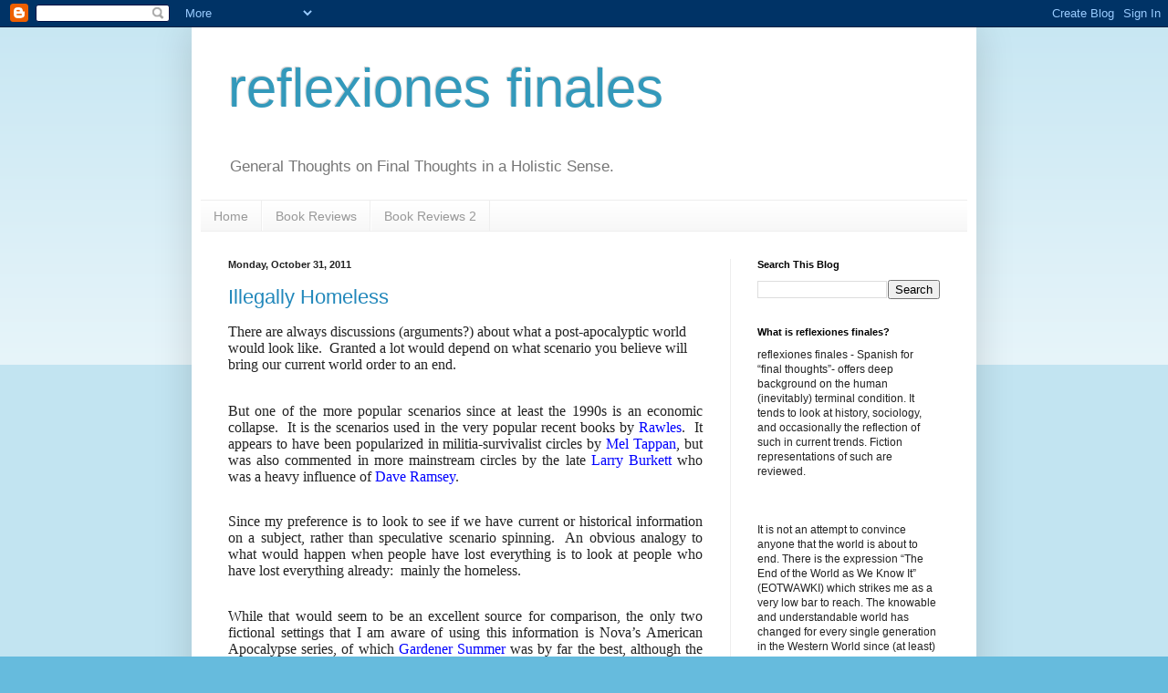

--- FILE ---
content_type: text/html; charset=UTF-8
request_url: https://reflexionesfinales.blogspot.com/2011/10/
body_size: 40864
content:
<!DOCTYPE html>
<html class='v2' dir='ltr' lang='en'>
<head>
<link href='https://www.blogger.com/static/v1/widgets/335934321-css_bundle_v2.css' rel='stylesheet' type='text/css'/>
<meta content='width=1100' name='viewport'/>
<meta content='text/html; charset=UTF-8' http-equiv='Content-Type'/>
<meta content='blogger' name='generator'/>
<link href='https://reflexionesfinales.blogspot.com/favicon.ico' rel='icon' type='image/x-icon'/>
<link href='http://reflexionesfinales.blogspot.com/2011/10/' rel='canonical'/>
<link rel="alternate" type="application/atom+xml" title="reflexiones finales - Atom" href="https://reflexionesfinales.blogspot.com/feeds/posts/default" />
<link rel="alternate" type="application/rss+xml" title="reflexiones finales - RSS" href="https://reflexionesfinales.blogspot.com/feeds/posts/default?alt=rss" />
<link rel="service.post" type="application/atom+xml" title="reflexiones finales - Atom" href="https://www.blogger.com/feeds/2216751897705338056/posts/default" />
<!--Can't find substitution for tag [blog.ieCssRetrofitLinks]-->
<meta content='http://reflexionesfinales.blogspot.com/2011/10/' property='og:url'/>
<meta content='reflexiones finales' property='og:title'/>
<meta content='General Thoughts on Final Thoughts in a Holistic Sense.' property='og:description'/>
<title>reflexiones finales: October 2011</title>
<style id='page-skin-1' type='text/css'><!--
/*
-----------------------------------------------
Blogger Template Style
Name:     Simple
Designer: Blogger
URL:      www.blogger.com
----------------------------------------------- */
/* Content
----------------------------------------------- */
body {
font: normal normal 12px Arial, Tahoma, Helvetica, FreeSans, sans-serif;
color: #222222;
background: #66bbdd none repeat scroll top left;
padding: 0 40px 40px 40px;
}
html body .region-inner {
min-width: 0;
max-width: 100%;
width: auto;
}
h2 {
font-size: 22px;
}
a:link {
text-decoration:none;
color: #2288bb;
}
a:visited {
text-decoration:none;
color: #888888;
}
a:hover {
text-decoration:underline;
color: #33aaff;
}
.body-fauxcolumn-outer .fauxcolumn-inner {
background: transparent url(https://resources.blogblog.com/blogblog/data/1kt/simple/body_gradient_tile_light.png) repeat scroll top left;
_background-image: none;
}
.body-fauxcolumn-outer .cap-top {
position: absolute;
z-index: 1;
height: 400px;
width: 100%;
}
.body-fauxcolumn-outer .cap-top .cap-left {
width: 100%;
background: transparent url(https://resources.blogblog.com/blogblog/data/1kt/simple/gradients_light.png) repeat-x scroll top left;
_background-image: none;
}
.content-outer {
-moz-box-shadow: 0 0 40px rgba(0, 0, 0, .15);
-webkit-box-shadow: 0 0 5px rgba(0, 0, 0, .15);
-goog-ms-box-shadow: 0 0 10px #333333;
box-shadow: 0 0 40px rgba(0, 0, 0, .15);
margin-bottom: 1px;
}
.content-inner {
padding: 10px 10px;
}
.content-inner {
background-color: #ffffff;
}
/* Header
----------------------------------------------- */
.header-outer {
background: transparent none repeat-x scroll 0 -400px;
_background-image: none;
}
.Header h1 {
font: normal normal 60px Arial, Tahoma, Helvetica, FreeSans, sans-serif;
color: #3399bb;
text-shadow: -1px -1px 1px rgba(0, 0, 0, .2);
}
.Header h1 a {
color: #3399bb;
}
.Header .description {
font-size: 140%;
color: #777777;
}
.header-inner .Header .titlewrapper {
padding: 22px 30px;
}
.header-inner .Header .descriptionwrapper {
padding: 0 30px;
}
/* Tabs
----------------------------------------------- */
.tabs-inner .section:first-child {
border-top: 1px solid #eeeeee;
}
.tabs-inner .section:first-child ul {
margin-top: -1px;
border-top: 1px solid #eeeeee;
border-left: 0 solid #eeeeee;
border-right: 0 solid #eeeeee;
}
.tabs-inner .widget ul {
background: #f5f5f5 url(https://resources.blogblog.com/blogblog/data/1kt/simple/gradients_light.png) repeat-x scroll 0 -800px;
_background-image: none;
border-bottom: 1px solid #eeeeee;
margin-top: 0;
margin-left: -30px;
margin-right: -30px;
}
.tabs-inner .widget li a {
display: inline-block;
padding: .6em 1em;
font: normal normal 14px Arial, Tahoma, Helvetica, FreeSans, sans-serif;
color: #999999;
border-left: 1px solid #ffffff;
border-right: 1px solid #eeeeee;
}
.tabs-inner .widget li:first-child a {
border-left: none;
}
.tabs-inner .widget li.selected a, .tabs-inner .widget li a:hover {
color: #000000;
background-color: #eeeeee;
text-decoration: none;
}
/* Columns
----------------------------------------------- */
.main-outer {
border-top: 0 solid #eeeeee;
}
.fauxcolumn-left-outer .fauxcolumn-inner {
border-right: 1px solid #eeeeee;
}
.fauxcolumn-right-outer .fauxcolumn-inner {
border-left: 1px solid #eeeeee;
}
/* Headings
----------------------------------------------- */
div.widget > h2,
div.widget h2.title {
margin: 0 0 1em 0;
font: normal bold 11px Arial, Tahoma, Helvetica, FreeSans, sans-serif;
color: #000000;
}
/* Widgets
----------------------------------------------- */
.widget .zippy {
color: #999999;
text-shadow: 2px 2px 1px rgba(0, 0, 0, .1);
}
.widget .popular-posts ul {
list-style: none;
}
/* Posts
----------------------------------------------- */
h2.date-header {
font: normal bold 11px Arial, Tahoma, Helvetica, FreeSans, sans-serif;
}
.date-header span {
background-color: transparent;
color: #222222;
padding: inherit;
letter-spacing: inherit;
margin: inherit;
}
.main-inner {
padding-top: 30px;
padding-bottom: 30px;
}
.main-inner .column-center-inner {
padding: 0 15px;
}
.main-inner .column-center-inner .section {
margin: 0 15px;
}
.post {
margin: 0 0 25px 0;
}
h3.post-title, .comments h4 {
font: normal normal 22px Arial, Tahoma, Helvetica, FreeSans, sans-serif;
margin: .75em 0 0;
}
.post-body {
font-size: 110%;
line-height: 1.4;
position: relative;
}
.post-body img, .post-body .tr-caption-container, .Profile img, .Image img,
.BlogList .item-thumbnail img {
padding: 2px;
background: #ffffff;
border: 1px solid #eeeeee;
-moz-box-shadow: 1px 1px 5px rgba(0, 0, 0, .1);
-webkit-box-shadow: 1px 1px 5px rgba(0, 0, 0, .1);
box-shadow: 1px 1px 5px rgba(0, 0, 0, .1);
}
.post-body img, .post-body .tr-caption-container {
padding: 5px;
}
.post-body .tr-caption-container {
color: #222222;
}
.post-body .tr-caption-container img {
padding: 0;
background: transparent;
border: none;
-moz-box-shadow: 0 0 0 rgba(0, 0, 0, .1);
-webkit-box-shadow: 0 0 0 rgba(0, 0, 0, .1);
box-shadow: 0 0 0 rgba(0, 0, 0, .1);
}
.post-header {
margin: 0 0 1.5em;
line-height: 1.6;
font-size: 90%;
}
.post-footer {
margin: 20px -2px 0;
padding: 5px 10px;
color: #666666;
background-color: #f9f9f9;
border-bottom: 1px solid #eeeeee;
line-height: 1.6;
font-size: 90%;
}
#comments .comment-author {
padding-top: 1.5em;
border-top: 1px solid #eeeeee;
background-position: 0 1.5em;
}
#comments .comment-author:first-child {
padding-top: 0;
border-top: none;
}
.avatar-image-container {
margin: .2em 0 0;
}
#comments .avatar-image-container img {
border: 1px solid #eeeeee;
}
/* Comments
----------------------------------------------- */
.comments .comments-content .icon.blog-author {
background-repeat: no-repeat;
background-image: url([data-uri]);
}
.comments .comments-content .loadmore a {
border-top: 1px solid #999999;
border-bottom: 1px solid #999999;
}
.comments .comment-thread.inline-thread {
background-color: #f9f9f9;
}
.comments .continue {
border-top: 2px solid #999999;
}
/* Accents
---------------------------------------------- */
.section-columns td.columns-cell {
border-left: 1px solid #eeeeee;
}
.blog-pager {
background: transparent none no-repeat scroll top center;
}
.blog-pager-older-link, .home-link,
.blog-pager-newer-link {
background-color: #ffffff;
padding: 5px;
}
.footer-outer {
border-top: 0 dashed #bbbbbb;
}
/* Mobile
----------------------------------------------- */
body.mobile  {
background-size: auto;
}
.mobile .body-fauxcolumn-outer {
background: transparent none repeat scroll top left;
}
.mobile .body-fauxcolumn-outer .cap-top {
background-size: 100% auto;
}
.mobile .content-outer {
-webkit-box-shadow: 0 0 3px rgba(0, 0, 0, .15);
box-shadow: 0 0 3px rgba(0, 0, 0, .15);
}
.mobile .tabs-inner .widget ul {
margin-left: 0;
margin-right: 0;
}
.mobile .post {
margin: 0;
}
.mobile .main-inner .column-center-inner .section {
margin: 0;
}
.mobile .date-header span {
padding: 0.1em 10px;
margin: 0 -10px;
}
.mobile h3.post-title {
margin: 0;
}
.mobile .blog-pager {
background: transparent none no-repeat scroll top center;
}
.mobile .footer-outer {
border-top: none;
}
.mobile .main-inner, .mobile .footer-inner {
background-color: #ffffff;
}
.mobile-index-contents {
color: #222222;
}
.mobile-link-button {
background-color: #2288bb;
}
.mobile-link-button a:link, .mobile-link-button a:visited {
color: #ffffff;
}
.mobile .tabs-inner .section:first-child {
border-top: none;
}
.mobile .tabs-inner .PageList .widget-content {
background-color: #eeeeee;
color: #000000;
border-top: 1px solid #eeeeee;
border-bottom: 1px solid #eeeeee;
}
.mobile .tabs-inner .PageList .widget-content .pagelist-arrow {
border-left: 1px solid #eeeeee;
}

--></style>
<style id='template-skin-1' type='text/css'><!--
body {
min-width: 860px;
}
.content-outer, .content-fauxcolumn-outer, .region-inner {
min-width: 860px;
max-width: 860px;
_width: 860px;
}
.main-inner .columns {
padding-left: 0px;
padding-right: 260px;
}
.main-inner .fauxcolumn-center-outer {
left: 0px;
right: 260px;
/* IE6 does not respect left and right together */
_width: expression(this.parentNode.offsetWidth -
parseInt("0px") -
parseInt("260px") + 'px');
}
.main-inner .fauxcolumn-left-outer {
width: 0px;
}
.main-inner .fauxcolumn-right-outer {
width: 260px;
}
.main-inner .column-left-outer {
width: 0px;
right: 100%;
margin-left: -0px;
}
.main-inner .column-right-outer {
width: 260px;
margin-right: -260px;
}
#layout {
min-width: 0;
}
#layout .content-outer {
min-width: 0;
width: 800px;
}
#layout .region-inner {
min-width: 0;
width: auto;
}
body#layout div.add_widget {
padding: 8px;
}
body#layout div.add_widget a {
margin-left: 32px;
}
--></style>
<link href='https://www.blogger.com/dyn-css/authorization.css?targetBlogID=2216751897705338056&amp;zx=2c4b53d5-adf4-437f-a3e0-02a5252be171' media='none' onload='if(media!=&#39;all&#39;)media=&#39;all&#39;' rel='stylesheet'/><noscript><link href='https://www.blogger.com/dyn-css/authorization.css?targetBlogID=2216751897705338056&amp;zx=2c4b53d5-adf4-437f-a3e0-02a5252be171' rel='stylesheet'/></noscript>
<meta name='google-adsense-platform-account' content='ca-host-pub-1556223355139109'/>
<meta name='google-adsense-platform-domain' content='blogspot.com'/>

</head>
<body class='loading variant-pale'>
<div class='navbar section' id='navbar' name='Navbar'><div class='widget Navbar' data-version='1' id='Navbar1'><script type="text/javascript">
    function setAttributeOnload(object, attribute, val) {
      if(window.addEventListener) {
        window.addEventListener('load',
          function(){ object[attribute] = val; }, false);
      } else {
        window.attachEvent('onload', function(){ object[attribute] = val; });
      }
    }
  </script>
<div id="navbar-iframe-container"></div>
<script type="text/javascript" src="https://apis.google.com/js/platform.js"></script>
<script type="text/javascript">
      gapi.load("gapi.iframes:gapi.iframes.style.bubble", function() {
        if (gapi.iframes && gapi.iframes.getContext) {
          gapi.iframes.getContext().openChild({
              url: 'https://www.blogger.com/navbar/2216751897705338056?origin\x3dhttps://reflexionesfinales.blogspot.com',
              where: document.getElementById("navbar-iframe-container"),
              id: "navbar-iframe"
          });
        }
      });
    </script><script type="text/javascript">
(function() {
var script = document.createElement('script');
script.type = 'text/javascript';
script.src = '//pagead2.googlesyndication.com/pagead/js/google_top_exp.js';
var head = document.getElementsByTagName('head')[0];
if (head) {
head.appendChild(script);
}})();
</script>
</div></div>
<div class='body-fauxcolumns'>
<div class='fauxcolumn-outer body-fauxcolumn-outer'>
<div class='cap-top'>
<div class='cap-left'></div>
<div class='cap-right'></div>
</div>
<div class='fauxborder-left'>
<div class='fauxborder-right'></div>
<div class='fauxcolumn-inner'>
</div>
</div>
<div class='cap-bottom'>
<div class='cap-left'></div>
<div class='cap-right'></div>
</div>
</div>
</div>
<div class='content'>
<div class='content-fauxcolumns'>
<div class='fauxcolumn-outer content-fauxcolumn-outer'>
<div class='cap-top'>
<div class='cap-left'></div>
<div class='cap-right'></div>
</div>
<div class='fauxborder-left'>
<div class='fauxborder-right'></div>
<div class='fauxcolumn-inner'>
</div>
</div>
<div class='cap-bottom'>
<div class='cap-left'></div>
<div class='cap-right'></div>
</div>
</div>
</div>
<div class='content-outer'>
<div class='content-cap-top cap-top'>
<div class='cap-left'></div>
<div class='cap-right'></div>
</div>
<div class='fauxborder-left content-fauxborder-left'>
<div class='fauxborder-right content-fauxborder-right'></div>
<div class='content-inner'>
<header>
<div class='header-outer'>
<div class='header-cap-top cap-top'>
<div class='cap-left'></div>
<div class='cap-right'></div>
</div>
<div class='fauxborder-left header-fauxborder-left'>
<div class='fauxborder-right header-fauxborder-right'></div>
<div class='region-inner header-inner'>
<div class='header section' id='header' name='Header'><div class='widget Header' data-version='1' id='Header1'>
<div id='header-inner'>
<div class='titlewrapper'>
<h1 class='title'>
<a href='https://reflexionesfinales.blogspot.com/'>
reflexiones finales
</a>
</h1>
</div>
<div class='descriptionwrapper'>
<p class='description'><span>General Thoughts on Final Thoughts in a Holistic Sense.</span></p>
</div>
</div>
</div></div>
</div>
</div>
<div class='header-cap-bottom cap-bottom'>
<div class='cap-left'></div>
<div class='cap-right'></div>
</div>
</div>
</header>
<div class='tabs-outer'>
<div class='tabs-cap-top cap-top'>
<div class='cap-left'></div>
<div class='cap-right'></div>
</div>
<div class='fauxborder-left tabs-fauxborder-left'>
<div class='fauxborder-right tabs-fauxborder-right'></div>
<div class='region-inner tabs-inner'>
<div class='tabs section' id='crosscol' name='Cross-Column'><div class='widget PageList' data-version='1' id='PageList1'>
<h2>Pages</h2>
<div class='widget-content'>
<ul>
<li>
<a href='https://reflexionesfinales.blogspot.com/'>Home</a>
</li>
<li>
<a href='https://reflexionesfinales.blogspot.com/p/book-reviews.html'>Book Reviews</a>
</li>
<li>
<a href='https://reflexionesfinales.blogspot.com/p/this-is-our-second-set-of-compiled.html'>Book Reviews 2</a>
</li>
</ul>
<div class='clear'></div>
</div>
</div></div>
<div class='tabs no-items section' id='crosscol-overflow' name='Cross-Column 2'></div>
</div>
</div>
<div class='tabs-cap-bottom cap-bottom'>
<div class='cap-left'></div>
<div class='cap-right'></div>
</div>
</div>
<div class='main-outer'>
<div class='main-cap-top cap-top'>
<div class='cap-left'></div>
<div class='cap-right'></div>
</div>
<div class='fauxborder-left main-fauxborder-left'>
<div class='fauxborder-right main-fauxborder-right'></div>
<div class='region-inner main-inner'>
<div class='columns fauxcolumns'>
<div class='fauxcolumn-outer fauxcolumn-center-outer'>
<div class='cap-top'>
<div class='cap-left'></div>
<div class='cap-right'></div>
</div>
<div class='fauxborder-left'>
<div class='fauxborder-right'></div>
<div class='fauxcolumn-inner'>
</div>
</div>
<div class='cap-bottom'>
<div class='cap-left'></div>
<div class='cap-right'></div>
</div>
</div>
<div class='fauxcolumn-outer fauxcolumn-left-outer'>
<div class='cap-top'>
<div class='cap-left'></div>
<div class='cap-right'></div>
</div>
<div class='fauxborder-left'>
<div class='fauxborder-right'></div>
<div class='fauxcolumn-inner'>
</div>
</div>
<div class='cap-bottom'>
<div class='cap-left'></div>
<div class='cap-right'></div>
</div>
</div>
<div class='fauxcolumn-outer fauxcolumn-right-outer'>
<div class='cap-top'>
<div class='cap-left'></div>
<div class='cap-right'></div>
</div>
<div class='fauxborder-left'>
<div class='fauxborder-right'></div>
<div class='fauxcolumn-inner'>
</div>
</div>
<div class='cap-bottom'>
<div class='cap-left'></div>
<div class='cap-right'></div>
</div>
</div>
<!-- corrects IE6 width calculation -->
<div class='columns-inner'>
<div class='column-center-outer'>
<div class='column-center-inner'>
<div class='main section' id='main' name='Main'><div class='widget Blog' data-version='1' id='Blog1'>
<div class='blog-posts hfeed'>

          <div class="date-outer">
        
<h2 class='date-header'><span>Monday, October 31, 2011</span></h2>

          <div class="date-posts">
        
<div class='post-outer'>
<div class='post hentry uncustomized-post-template' itemprop='blogPost' itemscope='itemscope' itemtype='http://schema.org/BlogPosting'>
<meta content='2216751897705338056' itemprop='blogId'/>
<meta content='6243491095876167919' itemprop='postId'/>
<a name='6243491095876167919'></a>
<h3 class='post-title entry-title' itemprop='name'>
<a href='https://reflexionesfinales.blogspot.com/2011/10/illegally-homeless.html'>Illegally Homeless</a>
</h3>
<div class='post-header'>
<div class='post-header-line-1'></div>
</div>
<div class='post-body entry-content' id='post-body-6243491095876167919' itemprop='description articleBody'>
<div class="MsoNormal" style="background: white; line-height: normal; margin: 0in 0in 0pt;"><span lang="EN" style="font-size: 12pt; line-height: 115%; mso-ansi-language: EN;"><span style="font-family: Calibri;"><span style="font-family: Times New Roman;"> </span><span style="font-size: 12pt; line-height: 115%;">There are always discussions (arguments?) about what a post-apocalyptic world would look like.<span style="mso-spacerun: yes;">&nbsp; </span>Granted a lot would depend on what scenario you believe will bring our current world order to an end.<o:p></o:p></span></span></span><br />
<span lang="EN" style="font-size: 12pt; line-height: 115%; mso-ansi-language: EN;"><span style="font-family: Calibri;"><span style="font-family: Times New Roman;">  </span><br />
</span></span><br />
<span lang="EN" style="font-size: 12pt; line-height: 115%; mso-ansi-language: EN;"><span style="font-family: Calibri;"><div class="MsoNormal" style="margin: 0in 0in 10pt; text-align: justify;"><span style="font-size: 12pt; line-height: 115%;">But one of the more popular scenarios since at least the 1990s is an economic collapse.<span style="mso-spacerun: yes;">&nbsp; </span>It is the scenarios used in the very popular recent books by <a href="http://reflexionesfinales.blogspot.com/2011/10/survivors-review.html"><span style="color: blue;">Rawles</span></a>.<span style="mso-spacerun: yes;">&nbsp; </span>It appears to have been popularized in militia-survivalist circles by <a href="http://www.amazon.com/gp/product/1581607199/ref=pd_lpo_k2_dp_sr_1?pf_rd_p=486539851&amp;pf_rd_s=lpo-top-stripe-1&amp;pf_rd_t=201&amp;pf_rd_i=0916172007&amp;pf_rd_m=ATVPDKIKX0DER&amp;pf_rd_r=13AJ92MZ71ARRY1RG4HN"><span style="color: blue;">Mel Tappan</span></a>, but was also commented in more mainstream circles by the late <a href="http://www.crown.org/larry/"><span style="color: blue;">Larry Burkett</span></a> who was a heavy influence of <a href="http://www.daveramsey.com/home/"><span style="color: blue;">Dave Ramsey</span></a>.<o:p></o:p></span></div><span style="font-family: Times New Roman;">  </span><br />
<div class="MsoNormal" style="margin: 0in 0in 10pt; text-align: justify;"><span style="font-size: 12pt; line-height: 115%;">Since my preference is to look to see if we have current or historical information on a subject, rather than speculative scenario spinning.<span style="mso-spacerun: yes;">&nbsp; </span>An obvious analogy to what would happen when people have lost everything is to look at people who have lost everything already:<span style="mso-spacerun: yes;">&nbsp; </span>mainly the homeless.<o:p></o:p></span></div><span style="font-family: Times New Roman;">  </span><br />
<div class="MsoNormal" style="margin: 0in 0in 10pt; text-align: justify;"><span style="font-size: 12pt; line-height: 115%;">While that would seem to be an excellent source for comparison, the only two fictional settings that I am aware of using this information is Nova&#8217;s American Apocalypse series, of which <a href="http://reflexionesfinales.blogspot.com/2011/04/gardener-summer-review.html"><span style="color: blue;">Gardener Summer</span></a> was by far the best, although the <a href="http://www.amazon.com/American-Apocalypse-Collapse-Begins-ebook/dp/B004N6361M/ref=pd_sim_kinc_4?ie=UTF8&amp;m=AG56TWVU5XWC2"><span style="color: blue;">first book</span></a> in the series probably covered the most information on the homeless. Will McIntosh&#8217;s <a href="http://reflexionesfinales.blogspot.com/2011/09/soft-apocalypse-review.html"><span style="color: blue;">Soft Apocalypse</span></a> also started with some interesting observations on how the homeless/vagabonds are treated.<span style="mso-spacerun: yes;">&nbsp; </span>Both series did not stay with the theme for very long.<o:p></o:p></span></div><span style="font-family: Times New Roman;">  </span><br />
<div class="MsoNormal" style="margin: 0in 0in 10pt; text-align: justify;"><span style="font-size: 12pt; line-height: 115%;">One of the problems with the modern homeless is that while some of them are refugees from a former life of greater affluence, most of those people find alternative places to stay.<span style="mso-spacerun: yes;">&nbsp; </span>They are tucked away in friends or relatives basements, or possibly even a little trailer in the back yard.<span style="mso-spacerun: yes;">&nbsp; </span>But they are not the visible homeless.<o:p></o:p></span></div><span style="font-family: Times New Roman;">  </span><br />
<div class="MsoNormal" style="margin: 0in 0in 10pt; text-align: justify;"><span style="font-size: 12pt; line-height: 115%;">Most of the visible homeless are of a different nature.<o:p></o:p></span></div><span style="font-family: Times New Roman;">  </span><br />
<span lang="EN" style="font-family: &quot;Calibri&quot;,&quot;sans-serif&quot;; mso-ansi-language: EN; mso-ascii-theme-font: minor-latin; mso-hansi-theme-font: minor-latin;"><a href="http://www.thenation.com/article/tales-tent-city"><span style="color: blue;">Tales of Tent City</span></a></span><br />
<span style="font-family: Times New Roman;">  </span><span lang="EN" style="font-family: &quot;Calibri&quot;,&quot;sans-serif&quot;; mso-ansi-language: EN;">Ben Ehrenreich, The Nation, 3 June 2009</span><br />
<span style="font-family: Times New Roman;">  </span><br />
<div class="MsoNormal" style="margin: 0in 0in 10pt 0.5in; text-align: justify;"><b style="mso-bidi-font-weight: normal;"><span lang="EN" style="font-size: 12pt; line-height: 115%; mso-ansi-language: EN; mso-ascii-font-family: Calibri; mso-hansi-font-family: Calibri;">The <i>Sacramento Bee</i> first reported on the newest Tent City in December. Oprah Winfrey sent a correspondent in February. After that, said Tent City resident Danny Valadez, "It went like a cyclone," buzzing with journalists and new arrivals. Most reporters focused exclusively on the few Tent City residents whose predicaments could be linked directly to the economic collapse. <i style="mso-bidi-font-style: normal;"><span style="color: red;">"They were all looking for Henry Fonda [in <span style="mso-bidi-font-style: italic;">The Grapes of Wrath</span>]," laughs Paul Boden, director of the Western Regional Advocacy Project</span></i>.</span></b><b style="mso-bidi-font-weight: normal;"><span style="font-size: 12pt; line-height: 115%;"><o:p></o:p></span></b></div><span style="font-family: Times New Roman;">  </span><br />
<div style="background: white; line-height: 130%;"><strong><span lang="EN" style="color: #333333; font-family: &quot;Calibri&quot;,&quot;sans-serif&quot;; font-weight: normal; mso-ansi-language: EN; mso-ascii-theme-font: minor-latin; mso-bidi-font-family: &quot;Times New Roman&quot;; mso-bidi-font-weight: bold; mso-bidi-theme-font: minor-bidi; mso-hansi-theme-font: minor-latin;">Anyone who has spent time with the long-term homeless knows that they are not the benighted Henry Fonda.<span style="mso-spacerun: yes;">&nbsp; </span>Of course, most of us are not either, but we like to kid ourselves that that is more like we would be.<o:p></o:p></span></strong></div><span style="font-family: Times New Roman;">  </span><br />
<div style="background: white; line-height: 130%;"><strong><span lang="EN" style="color: #333333; font-family: &quot;Calibri&quot;,&quot;sans-serif&quot;; font-weight: normal; mso-ansi-language: EN; mso-ascii-theme-font: minor-latin; mso-bidi-font-family: &quot;Times New Roman&quot;; mso-bidi-font-weight: bold; mso-bidi-theme-font: minor-bidi; mso-hansi-theme-font: minor-latin;">Well the Occupy people have come along and done us a favor.<span style="mso-spacerun: yes;">&nbsp; </span>Granted their politics may not be our politics, but they are drawn from the blue collar and middle class for the most part.<span style="mso-spacerun: yes;">&nbsp; </span>Some of the problems they see in their temporarily unsheltered situation, are similar to what people might experience in an economic collapse.<o:p></o:p></span></strong></div><span style="font-family: Times New Roman;">  </span><br />
<div style="background: white; line-height: 130%;"><strong><span lang="EN" style="color: #333333; font-family: &quot;Calibri&quot;,&quot;sans-serif&quot;; mso-ansi-language: EN; mso-ascii-theme-font: minor-latin; mso-bidi-font-family: &quot;Times New Roman&quot;; mso-bidi-theme-font: minor-bidi; mso-hansi-theme-font: minor-latin;"><a href="http://www.tomdispatch.com/post/175457/tomgram%3A_barbara_ehrenreich%2C_homeless_in_america/"><span style="font-weight: normal;"><span style="color: blue;">Throw Them Out With the Trash</span></span></a> </span></strong></div><span style="font-family: Times New Roman;">  </span>Barbara Ehrenreich, Tomgram, 23 October 2011 (hat tip: <a href="http://www.nakedcapitalism.com/2011/10/links-102411.html"><span style="font-family: &quot;Calibri&quot;,&quot;sans-serif&quot;;"><span style="color: blue;">NC</span></span></a>)<br />
<span style="font-family: Times New Roman;"> </span><br />
<span style="font-family: Times New Roman;">  </span><br />
<div class="MsoNormal" style="margin: 0in 0in 10pt 0.5in; text-align: justify;"><b style="mso-bidi-font-weight: normal;"><span lang="EN" style="color: #333333; mso-ansi-language: EN; mso-ascii-font-family: Calibri; mso-hansi-font-family: Calibri;">As anyone knows who has ever had to set up a military encampment or build a village from the ground up, occupations pose staggering logistical problems. Large numbers of people must be fed and kept reasonably warm and dry. Trash has to be removed; medical care and rudimentary security provided -- to which ends a dozen or more committees may toil night and day. But for the individual occupier, one problem often overshadows everything else, including job loss, the destruction of the middle class, and the reign of the 1%. And that is the single question: </span></b><em><b style="mso-bidi-font-weight: normal;"><span lang="EN" style="color: #333333; font-family: &quot;Calibri&quot;,&quot;sans-serif&quot;; mso-ansi-language: EN; mso-ascii-theme-font: minor-latin; mso-bidi-font-family: &quot;Times New Roman&quot;; mso-bidi-theme-font: minor-bidi; mso-hansi-theme-font: minor-latin;">Where am I going to pee?...<o:p></o:p></span></b></em></div><span style="font-family: Times New Roman;">  </span><br />
<div class="MsoNormal" style="margin: 0in 0in 10pt 0.5in; text-align: justify;"><a href="//www.blogger.com/" name="more"></a><b style="mso-bidi-font-weight: normal;"><span lang="EN" style="color: #333333; mso-ansi-language: EN; mso-ascii-font-family: Calibri; mso-hansi-font-family: Calibri;">Of course, political protesters do not face the challenges of urban camping alone. Homeless people confront the same issues every day: how to scrape together meals, keep warm at night by covering themselves with cardboard or tarp, and relieve themselves without committing a crime. Public restrooms are sparse in American cities -- "as if the need to go to the bathroom does not exist," travel expert Arthur Frommer </span></b><b style="mso-bidi-font-weight: normal;"><span lang="EN" style="color: #333333; mso-ansi-language: EN;"><a href="http://www.time.com/time/nation/article/0,8599,1648349,00.html#ixzz1asP7ocUV" target="_blank"><span style="mso-ascii-font-family: Calibri; mso-hansi-font-family: Calibri;"><span style="color: blue;">once observed</span></span></a></span></b><b style="mso-bidi-font-weight: normal;"><span lang="EN" style="color: #333333; mso-ansi-language: EN; mso-ascii-font-family: Calibri; mso-hansi-font-family: Calibri;">. And yet to yield to bladder pressure is to risk arrest.<o:p></o:p></span></b></div><span style="font-family: Times New Roman;">  </span><br />
<div class="MsoNormal" style="margin: 0in 0in 10pt 0.5in; text-align: justify;"><b style="mso-bidi-font-weight: normal;"><span lang="EN" style="color: #333333; mso-ansi-language: EN; mso-ascii-font-family: Calibri; mso-hansi-font-family: Calibri;">What the Occupy Wall Streeters are beginning to discover, and homeless people have known all along, is that most ordinary, biologically necessary activities are illegal when performed in American streets -- not just peeing, but sitting, lying down, and sleeping. While the laws vary from city to city, one of the harshest is in </span></b><b style="mso-bidi-font-weight: normal;"><span lang="EN" style="color: #333333; mso-ansi-language: EN;"><a href="http://www.nationalhomeless.org/publications/crimreport/meanestcities.html" target="_blank"><span style="mso-ascii-font-family: Calibri; mso-hansi-font-family: Calibri;"><span style="color: blue;">Sarasota, Florida</span></span></a></span></b><b style="mso-bidi-font-weight: normal;"><span lang="EN" style="color: #333333; mso-ansi-language: EN; mso-ascii-font-family: Calibri; mso-hansi-font-family: Calibri;">, which passed an ordinance in 2005 that makes it illegal to &#8220;engage in digging or earth-breaking activities&#8221; -- that is, to build a latrine -- cook, make a fire, or be asleep and &#8220;when awakened state that he or she has no other place to live.&#8221;<o:p></o:p></span></b></div><span style="font-family: Times New Roman;">  </span><br />
<div class="MsoNormal" style="margin: 0in 0in 10pt; text-align: justify;"><span lang="EN" style="color: #333333; mso-ansi-language: EN; mso-ascii-font-family: Calibri; mso-hansi-font-family: Calibri;">I actually worked occasionally in Manhattan a number of years ago, and let me assure you the problems of finding a bathroom, if your location did not have one, were intense.<o:p></o:p></span></div><span style="font-family: Times New Roman;">  </span><br />
<div class="MsoNormal" style="margin: 0in 0in 10pt; text-align: justify;"><span lang="EN" style="color: #333333; mso-ansi-language: EN; mso-ascii-font-family: Calibri; mso-hansi-font-family: Calibri;">So while there are a number of interesting survival strategies that the homeless use (stuffing crumbled newspapers into loose garments to act as insulation), one of their biggest problems is that they have no legal standing.<span style="mso-spacerun: yes;">&nbsp; </span>If you think the police can be a little rude and self righteous now, just let one of them think you are a homeless person and see the difference.<span style="mso-spacerun: yes;">&nbsp; </span>Of course the behavior of a lot of homeless people is far less than perfect, but at least a portion of them are unfortunate individuals who didn&#8217;t have any friends or families to fall back on when they ran into tough times.<o:p></o:p></span></div><span style="font-family: Times New Roman;">  </span><br />
<div class="MsoNormal" style="margin: 0in 0in 10pt; text-align: justify;"><span lang="EN" style="color: #333333; mso-ansi-language: EN; mso-ascii-font-family: Calibri; mso-hansi-font-family: Calibri;">And if our economy keeps sliding downhill, and people continue to run out of unemployment benefits, a lot more people who don&#8217;t normally fit into the pattern we think of as the &#8220;permanently homeless&#8221; are going to find themselves there.</span><span style="font-size: 12pt; line-height: 115%;"><o:p></o:p></span></div><span style="font-family: Times New Roman;">  </span><br />
<div class="MsoNormal" style="margin: 0in 0in 10pt; text-align: justify;"><span lang="EN" style="color: #333333; font-size: 12pt; line-height: 115%; mso-ansi-language: EN; mso-ascii-font-family: Calibri; mso-hansi-font-family: Calibri;">So while I have not looked closely at the site, I did see an interesting <a href="http://guide2homelessness.blogspot.com/"><span style="color: blue;">homeless survival guide website</span></a>.<span style="mso-spacerun: yes;">&nbsp; </span>Maybe preppers should work more on their homelessness skills, than bug out bags.</span></div></span><div class="MsoNormal" style="margin: 0in 0in 10pt; text-align: justify;"><span style="font-family: Times New Roman;">    </span></div></span><br />
<div class="MsoNormal" style="margin: 0in 0in 10pt; text-align: justify;"></div></div>
<div style='clear: both;'></div>
</div>
<div class='post-footer'>
<div class='post-footer-line post-footer-line-1'>
<span class='post-author vcard'>
Posted by
<span class='fn' itemprop='author' itemscope='itemscope' itemtype='http://schema.org/Person'>
<meta content='https://www.blogger.com/profile/16258915475311426433' itemprop='url'/>
<a class='g-profile' href='https://www.blogger.com/profile/16258915475311426433' rel='author' title='author profile'>
<span itemprop='name'>russell1200</span>
</a>
</span>
</span>
<span class='post-timestamp'>
at
<meta content='http://reflexionesfinales.blogspot.com/2011/10/illegally-homeless.html' itemprop='url'/>
<a class='timestamp-link' href='https://reflexionesfinales.blogspot.com/2011/10/illegally-homeless.html' rel='bookmark' title='permanent link'><abbr class='published' itemprop='datePublished' title='2011-10-31T04:54:00-04:00'>4:54&#8239;AM</abbr></a>
</span>
<span class='post-comment-link'>
<a class='comment-link' href='https://www.blogger.com/comment/fullpage/post/2216751897705338056/6243491095876167919' onclick='javascript:window.open(this.href, "bloggerPopup", "toolbar=0,location=0,statusbar=1,menubar=0,scrollbars=yes,width=640,height=500"); return false;'>
No comments:
  </a>
</span>
<span class='post-icons'>
<span class='item-action'>
<a href='https://www.blogger.com/email-post/2216751897705338056/6243491095876167919' title='Email Post'>
<img alt='' class='icon-action' height='13' src='https://resources.blogblog.com/img/icon18_email.gif' width='18'/>
</a>
</span>
<span class='item-control blog-admin pid-352512753'>
<a href='https://www.blogger.com/post-edit.g?blogID=2216751897705338056&postID=6243491095876167919&from=pencil' title='Edit Post'>
<img alt='' class='icon-action' height='18' src='https://resources.blogblog.com/img/icon18_edit_allbkg.gif' width='18'/>
</a>
</span>
</span>
<div class='post-share-buttons goog-inline-block'>
<a class='goog-inline-block share-button sb-email' href='https://www.blogger.com/share-post.g?blogID=2216751897705338056&postID=6243491095876167919&target=email' target='_blank' title='Email This'><span class='share-button-link-text'>Email This</span></a><a class='goog-inline-block share-button sb-blog' href='https://www.blogger.com/share-post.g?blogID=2216751897705338056&postID=6243491095876167919&target=blog' onclick='window.open(this.href, "_blank", "height=270,width=475"); return false;' target='_blank' title='BlogThis!'><span class='share-button-link-text'>BlogThis!</span></a><a class='goog-inline-block share-button sb-twitter' href='https://www.blogger.com/share-post.g?blogID=2216751897705338056&postID=6243491095876167919&target=twitter' target='_blank' title='Share to X'><span class='share-button-link-text'>Share to X</span></a><a class='goog-inline-block share-button sb-facebook' href='https://www.blogger.com/share-post.g?blogID=2216751897705338056&postID=6243491095876167919&target=facebook' onclick='window.open(this.href, "_blank", "height=430,width=640"); return false;' target='_blank' title='Share to Facebook'><span class='share-button-link-text'>Share to Facebook</span></a><a class='goog-inline-block share-button sb-pinterest' href='https://www.blogger.com/share-post.g?blogID=2216751897705338056&postID=6243491095876167919&target=pinterest' target='_blank' title='Share to Pinterest'><span class='share-button-link-text'>Share to Pinterest</span></a>
</div>
</div>
<div class='post-footer-line post-footer-line-2'>
<span class='post-labels'>
</span>
</div>
<div class='post-footer-line post-footer-line-3'>
<span class='post-location'>
</span>
</div>
</div>
</div>
</div>

          </div></div>
        

          <div class="date-outer">
        
<h2 class='date-header'><span>Sunday, October 30, 2011</span></h2>

          <div class="date-posts">
        
<div class='post-outer'>
<div class='post hentry uncustomized-post-template' itemprop='blogPost' itemscope='itemscope' itemtype='http://schema.org/BlogPosting'>
<meta content='https://blogger.googleusercontent.com/img/b/R29vZ2xl/AVvXsEiDvRFx3pmhQIhlaSrd6x1HFmJFns0IluL-wEbyV_bvRpVUb5uJOEZ6IutqyIc0Zsnmhc109cXqAROakpg70Buwb1JcMvjlvQLnWBVQ_2rmDjhxmeT4MhuvjPjouE6V13XlC2gDuPfif-I/s400/Shabbatai+Zevi.jpg' itemprop='image_url'/>
<meta content='2216751897705338056' itemprop='blogId'/>
<meta content='1154157381565432607' itemprop='postId'/>
<a name='1154157381565432607'></a>
<h3 class='post-title entry-title' itemprop='name'>
<a href='https://reflexionesfinales.blogspot.com/2011/10/sabbatai-zevi-and-jewish-millenniam_30.html'>Sabbatai Zevi and the Jewish Millenniam!</a>
</h3>
<div class='post-header'>
<div class='post-header-line-1'></div>
</div>
<div class='post-body entry-content' id='post-body-1154157381565432607' itemprop='description articleBody'>
<span style="font-size: 12pt; line-height: 115%; mso-bidi-font-family: &quot;Times New Roman&quot;; mso-fareast-font-family: &quot;Times New Roman&quot;;"></span><br />
<span style="font-size: 12pt; line-height: 115%; mso-bidi-font-family: &quot;Times New Roman&quot;; mso-fareast-font-family: &quot;Times New Roman&quot;;"><div style="text-align: justify;"><span style="font-family: &quot;Calibri&quot;,&quot;sans-serif&quot;; mso-ascii-theme-font: minor-latin; mso-hansi-theme-font: minor-latin;">The Judaism that most people are familiar with today is the rabbinical Judaism that is the dominant form today. Of course the temple worship and sacrificial form of the died with the destruction of the Jewish temple in Jerusalem after the Jewish uprising in . <o:p></o:p></span></div><div style="text-align: justify;"></div><div style="text-align: justify;"></div><div style="text-align: justify;"></div><div style="text-align: justify;"><span style="font-family: &quot;Calibri&quot;,&quot;sans-serif&quot;; mso-ascii-theme-font: minor-latin; mso-hansi-theme-font: minor-latin;">However, another form of Judaism was very common well into the early modern period, and still has its practitioners today. This is the <a href="http://en.wikipedia.org/wiki/Kabbalah"><span style="color: blue;">Kabala</span></a>. The Kabala is an amorphous grouping of beliefs and is about as easily contained within a short summary as Protestant Christianity. In general, the Kabala stresses the mystic/individual relationship with God. Many of its forms appear to be heavily influenced by Platonic philosophy with an ordering of different spheres of reality, with a person working toward a spiritual journey closer to the route source of the divine. Some forms intermixed with Gnosticism (Christian and otherwise) and had a strong belief in secret knowledge and rituals that brought salvation (or equivalent) to the elect.<o:p></o:p></span></div><div style="text-align: justify;"><br />
&nbsp;</div><div style="text-align: justify;"></div><div style="text-align: justify;"><span style="font-family: &quot;Calibri&quot;,&quot;sans-serif&quot;; mso-ascii-theme-font: minor-latin; mso-hansi-theme-font: minor-latin;">The reason this is of issue here, is because <a href="http://en.wikipedia.org/wiki/Sabbatai_Zevi"><span style="color: blue;">Sabbatai Zevi</span></a>, the messiah we have in question here, came from a <a href="http://en.wikipedia.org/wiki/Sephardic_law_and_customs"><span style="color: blue;">Sephardic</span></a> tradition, and as the great scholar <a href="http://soccerdad.baltiblogs.com/archives/2007/05/03/roseanne_barr_the_kabbalah_is_sephardic_the_talmud_is_ashkenazi.html"><span style="color: blue;">Roseanne Barr</span></a> (LOL) has noted the Sephardic tradition is associated with the Kabala.<o:p></o:p></span></div><div style="text-align: justify;"></div><div style="text-align: justify;"></div><div style="text-align: justify;"><br />
<br />
&nbsp;</div><div style="text-align: justify;"><span style="font-family: &quot;Calibri&quot;,&quot;sans-serif&quot;; mso-ascii-theme-font: minor-latin; mso-hansi-theme-font: minor-latin;">In the <a href="http://en.wikipedia.org/wiki/Zohar"><span style="color: blue;">Zohar</span></a>, one of the primary text of the Kabala, <u>1648</u> was a noted as the year of the long-awaited Jewish messiah. As the position of the Zohar, as a text of authority was not entirely clear at the time, and Jews do not have a single canonical authority to universally decide these issues, its teachings would be given differing weights by the rabbinical Jewish groups.<o:p></o:p></span></div><div style="text-align: justify;"></div><div style="text-align: justify;"><br />
</div><div style="text-align: justify;"></div><div style="text-align: justify;"><span style="font-family: &quot;Calibri&quot;,&quot;sans-serif&quot;; mso-ascii-theme-font: minor-latin; mso-hansi-theme-font: minor-latin;">In additions, some Christian authors in the mid-17<sup>th</sup> century set <u>1666</u> as the year of the Jewish Redemption and their return to Israel. <o:p></o:p></span></div><div style="text-align: justify;"></div><div style="text-align: justify;"><br />
</div><div style="text-align: justify;"></div><div style="text-align: justify;"><span style="font-family: &quot;Calibri&quot;,&quot;sans-serif&quot;; mso-ascii-theme-font: minor-latin; mso-hansi-theme-font: minor-latin;">We will now go to our story of Sabbatai Zevi. Note that this summary is not the views of a follower, but of a skeptic.<o:p></o:p></span></div><div style="text-align: justify;"></div><div style="text-align: justify;"></div><div style="text-align: justify;"><span style="font-family: &quot;Calibri&quot;,&quot;sans-serif&quot;; mso-ascii-theme-font: minor-latin; mso-hansi-theme-font: minor-latin;"><a href="http://books.google.com/books?id=iqVDAAAAYAAJ&amp;pg=PA184&amp;dq=Sabbatai+Zevi&amp;as_brr=1&amp;ei=o402Tq_OIMHgUKS10dwP&amp;cd=1#v=onepage&amp;q=Sabbatai%20Zevi&amp;f=false"><span style="color: blue;">Manual of Jewish history and literature</span></a> <o:p></o:p></span></div><div style="text-align: justify;"><span style="font-family: &quot;Calibri&quot;,&quot;sans-serif&quot;; mso-ascii-theme-font: minor-latin; mso-hansi-theme-font: minor-latin;">David Cassel, 1913<o:p></o:p></span></div><div style="text-align: justify;"></div><div style="text-align: justify;"><span style="font-family: &quot;Calibri&quot;,&quot;sans-serif&quot;; mso-ascii-theme-font: minor-latin; mso-hansi-theme-font: minor-latin;"><strong>Sabbatai Zevi (1626-1676)<o:p></o:p></strong></span></div><div style="text-align: justify;"></div><div style="text-align: justify;"><br />
</div><div style="text-align: justify;"><br />
<b style="mso-bidi-font-weight: normal;"></b><br />
<b style="mso-bidi-font-weight: normal;"></b><br />
<b style="mso-bidi-font-weight: normal;"><blockquote class="tr_bq">Towards the end of the seventeenth century the life of the Jews in the East, which was generally spent quietly and uneventfully amongst Talmudical and Kabalistic studies, experienced a stir and movement, the tide of which flowed on until near our own times. </blockquote></b><span style="font-family: &quot;Calibri&quot;,&quot;sans-serif&quot;; mso-ascii-theme-font: minor-latin; mso-hansi-theme-font: minor-latin;"><o:p></o:p></span></div><div style="text-align: justify;"><b style="mso-bidi-font-weight: normal;"></b>&nbsp;</div><div style="text-align: justify;"><b style="mso-bidi-font-weight: normal;"></b><br />
<b style="mso-bidi-font-weight: normal;"><blockquote class="tr_bq">Sabbatai Zevi of Smyrna [Coast of Turkey, then a Greek City within the Ottoman Empire] was born in 1626. He was extraordinarily gifted, both in mind and body, and from an early age devoted all his energies to the mystic study of the Kabala. Gradually he became more and more ascetic in his daily life, and as early as 1648 he announced himself as the Messiah to his friends and followers. He was excommunicated by the rabbinate of Smyrna (to which his teacher Joseph Iskaffa belonged), and was compelled to leave the city in 1651. </blockquote></b><span style="font-family: &quot;Calibri&quot;,&quot;sans-serif&quot;; mso-ascii-theme-font: minor-latin; mso-hansi-theme-font: minor-latin;"><o:p></o:p></span></div><div style="text-align: justify;"><b style="mso-bidi-font-weight: normal;"></b><br />
<b style="mso-bidi-font-weight: normal;"></b><br />
<b style="mso-bidi-font-weight: normal;"><blockquote class="tr_bq">After wandering hither and thither for some time, he found support and followers in Cairo [Egypt- but also within the Ottoman Empire at that Time]. While there he heard of and sent for a certain girl named Sarah, of Jewish descent, who had escaped a convent where she was being educated, and was leading a wandering king of life. A pseudo-prophet, Nathan of Gaza then announced that he had had visions in which Sabbatai had been proclaimed as the Messiah, and the messianic fervor to the credulous people soon rose to such a height that in Smyrna (whither Sabbatai had returned in triumph) the community turned against his opponent, the rabbi Aaron Lapapa, and compelled him to leave the city.</blockquote></b><blockquote class="tr_bq"></blockquote></div><div style="text-align: justify;"><b style="mso-bidi-font-weight: normal;"></b><br />
<b style="mso-bidi-font-weight: normal;"><blockquote class="tr_bq">The belief in the so-called Messiah spread rapidly to the congregations of Asia Minor, Turkey, and Italy; in several places fanatical visionaries appeared , who proclaimed the approaching messianic age, and the voices of individual sober-minded men, such as Jacob Sasportas of Amsterdam, were lost in the crowd. Everywhere preparations were made for the journey to Palestine, which was to be once more in possession of the Jews. </blockquote></b><span style="font-family: &quot;Calibri&quot;,&quot;sans-serif&quot;; mso-ascii-theme-font: minor-latin; mso-hansi-theme-font: minor-latin;"><o:p></o:p></span></div><div style="text-align: justify;"></div><div style="text-align: justify;"><br />
<b style="mso-bidi-font-weight: normal;"><blockquote class="tr_bq">In 1666 Abbatai, who received almost divine honors from his disciples, betook himself to Constantinople [now Istanbul; then the capital of the Ottoman Empire], but there he was taken prisoner and conveyed to the castle of Abydos on the Dardanelles. In spite of his imprisonment, however, the number of his followers continued to increase; the report of his miracle-working powers spread through Europe, and impressed even Christians. Sabbatai himself led a life of princely splendor in his so-called captivity, until the Turkish government became alarmed at the possible results of this fanaticism. </blockquote></b><span style="font-family: &quot;Calibri&quot;,&quot;sans-serif&quot;; mso-ascii-theme-font: minor-latin; mso-hansi-theme-font: minor-latin;"><o:p></o:p></span></div><div style="text-align: justify;"><b style="mso-bidi-font-weight: normal;"></b><br />
<b style="mso-bidi-font-weight: normal;"><blockquote class="tr_bq">Sabbatai was set for to Constantinople, where he was introduced into the Sultan&#8217;s presence, became converted to Moslemism, under the name of Mehemed Effendi, and was appointed doorkeeper (Kapidschi Basha). A portion of his disciples followed his example and became Mahommedans. But only a small number of his followers were thus undeceived, Sabbatai even continued to preach in different places, and to appear sometimes as a Jew and sometimes as a Mahommedan. </blockquote></b><span style="font-family: &quot;Calibri&quot;,&quot;sans-serif&quot;; mso-ascii-theme-font: minor-latin; mso-hansi-theme-font: minor-latin;"><o:p></o:p></span></div><div style="text-align: justify;"><b style="mso-bidi-font-weight: normal;"></b><br />
<b style="mso-bidi-font-weight: normal;"><blockquote class="tr_bq">At last he was exiled to Albania, and died there in solitude in 1676. In spite of this pitiable ending of the supposed Messiah, the fantastic belief in him lasted for a century after his death. Apostles of the new faith, such as Abraham Michael Cardoso (1622-1706) and Nehemiah Chija Chajon (1650-1738) wandered about from place to place, preached about the new Messiah, and managed here and there to obtain credence even with otherwise sensible men.</blockquote></b><span style="font-family: &quot;Calibri&quot;,&quot;sans-serif&quot;; mso-ascii-theme-font: minor-latin; mso-hansi-theme-font: minor-latin;"><o:p></o:p></span></div><div style="text-align: justify;"><span style="font-family: &quot;Calibri&quot;,&quot;sans-serif&quot;; mso-ascii-theme-font: minor-latin; mso-hansi-theme-font: minor-latin;"><o:p><span style="font-family: Times New Roman;"></span></o:p></span>&nbsp;</div><div style="text-align: justify;"><span style="font-family: &quot;Calibri&quot;,&quot;sans-serif&quot;; mso-ascii-theme-font: minor-latin; mso-hansi-theme-font: minor-latin;">Note that he announces himself as the Messiah in 1648, and he goes to Constantinople in 1666. Both these dates show an admirable awareness of earlier prophetic writings by others. However, unlike the earlier Jewish Messiahs noted by <a href="http://www.livius.org/men-mh/messiah/messianic_claimants09.html"><span style="color: blue;">Josephus</span></a>, he was not willing to suffer torture and death. To his followers, this would be a little like John the Baptist deciding to make sacrifices to Caesar at the Roman Temple.<o:p></o:p></span></div><div style="text-align: justify;">&nbsp;</div><div style="text-align: justify;"><span style="font-family: &quot;Calibri&quot;,&quot;sans-serif&quot;; mso-ascii-theme-font: minor-latin; mso-hansi-theme-font: minor-latin;">However, even with his changing religions he remained a very powerful force. He is the founder of the <a href="http://en.wikipedia.org/wiki/Sabbateans"><span style="color: blue;">Sabbateans</span></a> movement that lasted for two-hundred years within Judaism.<o:p></o:p></span></div><div style="text-align: justify;"><br />
&nbsp;</div><div style="text-align: justify;"><span style="font-family: &quot;Calibri&quot;,&quot;sans-serif&quot;; mso-ascii-theme-font: minor-latin; mso-hansi-theme-font: minor-latin;">The <a href="http://en.wikipedia.org/wiki/Kabbalah#Orthodox"><span style="color: blue;">Orthodox</span></a> movement, though not Sabbateans, started shortly after his death, and today still is more accepting of the Zohar, and Kabalistic teachings.<o:p></o:p></span></div><table align="center" cellpadding="0" cellspacing="0" class="tr-caption-container" style="margin-left: auto; margin-right: auto; text-align: center;"><tbody>
<tr><td style="text-align: center;"><a href="https://blogger.googleusercontent.com/img/b/R29vZ2xl/AVvXsEiDvRFx3pmhQIhlaSrd6x1HFmJFns0IluL-wEbyV_bvRpVUb5uJOEZ6IutqyIc0Zsnmhc109cXqAROakpg70Buwb1JcMvjlvQLnWBVQ_2rmDjhxmeT4MhuvjPjouE6V13XlC2gDuPfif-I/s1600/Shabbatai+Zevi.jpg" imageanchor="1" style="margin-left: auto; margin-right: auto;"><img border="0" height="400" src="https://blogger.googleusercontent.com/img/b/R29vZ2xl/AVvXsEiDvRFx3pmhQIhlaSrd6x1HFmJFns0IluL-wEbyV_bvRpVUb5uJOEZ6IutqyIc0Zsnmhc109cXqAROakpg70Buwb1JcMvjlvQLnWBVQ_2rmDjhxmeT4MhuvjPjouE6V13XlC2gDuPfif-I/s400/Shabbatai+Zevi.jpg" width="313" /></a></td></tr>
<tr><td class="tr-caption" style="text-align: center;">Sabbatai Zevi (from Wikipedia)</td></tr>
</tbody></table><div style="text-align: justify;"></div></span>
<div style='clear: both;'></div>
</div>
<div class='post-footer'>
<div class='post-footer-line post-footer-line-1'>
<span class='post-author vcard'>
Posted by
<span class='fn' itemprop='author' itemscope='itemscope' itemtype='http://schema.org/Person'>
<meta content='https://www.blogger.com/profile/16258915475311426433' itemprop='url'/>
<a class='g-profile' href='https://www.blogger.com/profile/16258915475311426433' rel='author' title='author profile'>
<span itemprop='name'>russell1200</span>
</a>
</span>
</span>
<span class='post-timestamp'>
at
<meta content='http://reflexionesfinales.blogspot.com/2011/10/sabbatai-zevi-and-jewish-millenniam_30.html' itemprop='url'/>
<a class='timestamp-link' href='https://reflexionesfinales.blogspot.com/2011/10/sabbatai-zevi-and-jewish-millenniam_30.html' rel='bookmark' title='permanent link'><abbr class='published' itemprop='datePublished' title='2011-10-30T05:30:00-04:00'>5:30&#8239;AM</abbr></a>
</span>
<span class='post-comment-link'>
<a class='comment-link' href='https://www.blogger.com/comment/fullpage/post/2216751897705338056/1154157381565432607' onclick='javascript:window.open(this.href, "bloggerPopup", "toolbar=0,location=0,statusbar=1,menubar=0,scrollbars=yes,width=640,height=500"); return false;'>
No comments:
  </a>
</span>
<span class='post-icons'>
<span class='item-action'>
<a href='https://www.blogger.com/email-post/2216751897705338056/1154157381565432607' title='Email Post'>
<img alt='' class='icon-action' height='13' src='https://resources.blogblog.com/img/icon18_email.gif' width='18'/>
</a>
</span>
<span class='item-control blog-admin pid-352512753'>
<a href='https://www.blogger.com/post-edit.g?blogID=2216751897705338056&postID=1154157381565432607&from=pencil' title='Edit Post'>
<img alt='' class='icon-action' height='18' src='https://resources.blogblog.com/img/icon18_edit_allbkg.gif' width='18'/>
</a>
</span>
</span>
<div class='post-share-buttons goog-inline-block'>
<a class='goog-inline-block share-button sb-email' href='https://www.blogger.com/share-post.g?blogID=2216751897705338056&postID=1154157381565432607&target=email' target='_blank' title='Email This'><span class='share-button-link-text'>Email This</span></a><a class='goog-inline-block share-button sb-blog' href='https://www.blogger.com/share-post.g?blogID=2216751897705338056&postID=1154157381565432607&target=blog' onclick='window.open(this.href, "_blank", "height=270,width=475"); return false;' target='_blank' title='BlogThis!'><span class='share-button-link-text'>BlogThis!</span></a><a class='goog-inline-block share-button sb-twitter' href='https://www.blogger.com/share-post.g?blogID=2216751897705338056&postID=1154157381565432607&target=twitter' target='_blank' title='Share to X'><span class='share-button-link-text'>Share to X</span></a><a class='goog-inline-block share-button sb-facebook' href='https://www.blogger.com/share-post.g?blogID=2216751897705338056&postID=1154157381565432607&target=facebook' onclick='window.open(this.href, "_blank", "height=430,width=640"); return false;' target='_blank' title='Share to Facebook'><span class='share-button-link-text'>Share to Facebook</span></a><a class='goog-inline-block share-button sb-pinterest' href='https://www.blogger.com/share-post.g?blogID=2216751897705338056&postID=1154157381565432607&target=pinterest' target='_blank' title='Share to Pinterest'><span class='share-button-link-text'>Share to Pinterest</span></a>
</div>
</div>
<div class='post-footer-line post-footer-line-2'>
<span class='post-labels'>
</span>
</div>
<div class='post-footer-line post-footer-line-3'>
<span class='post-location'>
</span>
</div>
</div>
</div>
</div>

          </div></div>
        

          <div class="date-outer">
        
<h2 class='date-header'><span>Saturday, October 29, 2011</span></h2>

          <div class="date-posts">
        
<div class='post-outer'>
<div class='post hentry uncustomized-post-template' itemprop='blogPost' itemscope='itemscope' itemtype='http://schema.org/BlogPosting'>
<meta content='2216751897705338056' itemprop='blogId'/>
<meta content='1635182666735516108' itemprop='postId'/>
<a name='1635182666735516108'></a>
<h3 class='post-title entry-title' itemprop='name'>
<a href='https://reflexionesfinales.blogspot.com/2011/10/battle-of-bandstax-version.html'>Battle of the bands&#8230;tax version</a>
</h3>
<div class='post-header'>
<div class='post-header-line-1'></div>
</div>
<div class='post-body entry-content' id='post-body-1635182666735516108' itemprop='description articleBody'>
<div style="text-align: justify;"><span lang="EN" style="font-size: 12pt; line-height: 115%; mso-ansi-language: EN; mso-font-kerning: 18.0pt;"><span style="font-family: Calibri;">Elites at the top continue to battle over how to apportion the wealth.&nbsp; <span style="mso-spacerun: yes;">&nbsp; </span>This type of activity has been going on a long time, but as countries have less-and-less of a surplus, they must dig deeper to get the taxes needed for day-to-day expenses.<span style="mso-spacerun: yes;">&nbsp; Recordable entertainment has some problames (pirating), but none-the-less tends to scale easily to a global audience.&nbsp;&nbsp;Thus</span> top entertainers reap some the largest advantages of the global mass-information economy; and therefore&nbsp;are prime targets to be plucked.</span></span></div><div style="text-align: justify;"><br />
</div><div class="MsoNoSpacing" style="line-height: 115%; margin: 0in 0in 0pt; text-align: justify;"><span lang="EN" style="font-size: 12pt; line-height: 115%; mso-ansi-language: EN; mso-font-kerning: 18.0pt;"><span style="font-family: Calibri;">Of course in a country with popular elections it is important to dress up the battling language in suitably populist language.<span style="mso-spacerun: yes;">&nbsp; </span>This is particularly successful against populist leaning musical groups.</span></span></div><div class="MsoNoSpacing" style="line-height: 115%; margin: 0in 0in 0pt; text-align: justify;"><br />
</div><div class="MsoNoSpacing" style="line-height: 115%; margin: 0in 0in 0pt; text-align: justify;"><span lang="EN" style="font-size: 12pt; line-height: 115%; mso-ansi-language: EN; mso-font-kerning: 18.0pt;"><a href="http://www.guardian.co.uk/music/2011/jun/03/u2-glastonbury-tax-protesters"><span style="color: blue; font-family: Calibri;">U2's Glastonbury gig targeted by tax protesters</span></a></span></div><div class="MsoNoSpacing" style="line-height: 115%; margin: 0in 0in 0pt; text-align: justify;"><span lang="EN" style="font-size: 12pt; line-height: 115%; mso-ansi-language: EN; mso-font-kerning: 18.0pt;"><span style="font-family: Calibri;">Simon Bowers, The Guardian Co. UK, 5 June 2011. Hat Tip </span><a href="http://www.nakedcapitalism.com/2011/06/links-6611.html"><span style="color: blue; font-family: Calibri;">NC</span></a><span style="font-family: Calibri;">.</span></span></div><div class="MsoNoSpacing" style="line-height: 115%; margin: 0in 0in 0pt; text-align: justify;"><br />
</div><div class="MsoNormal" style="line-height: normal; margin: 0in 0in 10pt 0.5in; mso-margin-bottom-alt: auto; mso-margin-top-alt: auto; text-align: justify;"><b style="mso-bidi-font-weight: normal;"><span lang="EN" style="font-size: 12pt; mso-ansi-language: EN; mso-bidi-font-family: &quot;Times New Roman&quot;; mso-fareast-font-family: &quot;Times New Roman&quot;;"><span style="font-family: Calibri;">"Bono claims to care about the developing world, but U2 greedily indulges in the very kind of tax avoidance which is crippling the poor nations of this world," said a spokesman for Art Uncut, a group with strong links to UK Uncut.</span></span></b></div><div class="MsoNormal" style="line-height: normal; margin: 0in 0in 10pt 0.5in; mso-margin-bottom-alt: auto; mso-margin-top-alt: auto; text-align: justify;"><b style="mso-bidi-font-weight: normal;"><span lang="EN" style="font-size: 12pt; mso-ansi-language: EN; mso-bidi-font-family: &quot;Times New Roman&quot;; mso-fareast-font-family: &quot;Times New Roman&quot;;"><span style="font-family: Calibri;">Campaigners also&#8230; to draw attention the impact of tax avoidance on Ireland's parlous public finances. "We will be showing the very real impact of U2's tax avoidance on hospitals and schools in Ireland. Anyone watching will be very much aware that Bono needs to pay up."</span></span></b></div><div class="MsoNormal" style="line-height: normal; margin: 0in 0in 10pt 0.5in; mso-margin-bottom-alt: auto; mso-margin-top-alt: auto; text-align: justify;"><b style="mso-bidi-font-weight: normal;"><span lang="EN" style="font-size: 12pt; mso-ansi-language: EN; mso-bidi-font-family: &quot;Times New Roman&quot;; mso-fareast-font-family: &quot;Times New Roman&quot;;"><span style="font-family: Calibri;">The band sparked a wave of criticism in 2006 by shifting parts of its business affairs from Ireland to the Netherlands in response to a cap on generous tax breaks for artists in the republic.</span></span></b></div>
<div style='clear: both;'></div>
</div>
<div class='post-footer'>
<div class='post-footer-line post-footer-line-1'>
<span class='post-author vcard'>
Posted by
<span class='fn' itemprop='author' itemscope='itemscope' itemtype='http://schema.org/Person'>
<meta content='https://www.blogger.com/profile/16258915475311426433' itemprop='url'/>
<a class='g-profile' href='https://www.blogger.com/profile/16258915475311426433' rel='author' title='author profile'>
<span itemprop='name'>russell1200</span>
</a>
</span>
</span>
<span class='post-timestamp'>
at
<meta content='http://reflexionesfinales.blogspot.com/2011/10/battle-of-bandstax-version.html' itemprop='url'/>
<a class='timestamp-link' href='https://reflexionesfinales.blogspot.com/2011/10/battle-of-bandstax-version.html' rel='bookmark' title='permanent link'><abbr class='published' itemprop='datePublished' title='2011-10-29T05:00:00-04:00'>5:00&#8239;AM</abbr></a>
</span>
<span class='post-comment-link'>
<a class='comment-link' href='https://www.blogger.com/comment/fullpage/post/2216751897705338056/1635182666735516108' onclick='javascript:window.open(this.href, "bloggerPopup", "toolbar=0,location=0,statusbar=1,menubar=0,scrollbars=yes,width=640,height=500"); return false;'>
2 comments:
  </a>
</span>
<span class='post-icons'>
<span class='item-action'>
<a href='https://www.blogger.com/email-post/2216751897705338056/1635182666735516108' title='Email Post'>
<img alt='' class='icon-action' height='13' src='https://resources.blogblog.com/img/icon18_email.gif' width='18'/>
</a>
</span>
<span class='item-control blog-admin pid-352512753'>
<a href='https://www.blogger.com/post-edit.g?blogID=2216751897705338056&postID=1635182666735516108&from=pencil' title='Edit Post'>
<img alt='' class='icon-action' height='18' src='https://resources.blogblog.com/img/icon18_edit_allbkg.gif' width='18'/>
</a>
</span>
</span>
<div class='post-share-buttons goog-inline-block'>
<a class='goog-inline-block share-button sb-email' href='https://www.blogger.com/share-post.g?blogID=2216751897705338056&postID=1635182666735516108&target=email' target='_blank' title='Email This'><span class='share-button-link-text'>Email This</span></a><a class='goog-inline-block share-button sb-blog' href='https://www.blogger.com/share-post.g?blogID=2216751897705338056&postID=1635182666735516108&target=blog' onclick='window.open(this.href, "_blank", "height=270,width=475"); return false;' target='_blank' title='BlogThis!'><span class='share-button-link-text'>BlogThis!</span></a><a class='goog-inline-block share-button sb-twitter' href='https://www.blogger.com/share-post.g?blogID=2216751897705338056&postID=1635182666735516108&target=twitter' target='_blank' title='Share to X'><span class='share-button-link-text'>Share to X</span></a><a class='goog-inline-block share-button sb-facebook' href='https://www.blogger.com/share-post.g?blogID=2216751897705338056&postID=1635182666735516108&target=facebook' onclick='window.open(this.href, "_blank", "height=430,width=640"); return false;' target='_blank' title='Share to Facebook'><span class='share-button-link-text'>Share to Facebook</span></a><a class='goog-inline-block share-button sb-pinterest' href='https://www.blogger.com/share-post.g?blogID=2216751897705338056&postID=1635182666735516108&target=pinterest' target='_blank' title='Share to Pinterest'><span class='share-button-link-text'>Share to Pinterest</span></a>
</div>
</div>
<div class='post-footer-line post-footer-line-2'>
<span class='post-labels'>
</span>
</div>
<div class='post-footer-line post-footer-line-3'>
<span class='post-location'>
</span>
</div>
</div>
</div>
</div>

          </div></div>
        

          <div class="date-outer">
        
<h2 class='date-header'><span>Friday, October 28, 2011</span></h2>

          <div class="date-posts">
        
<div class='post-outer'>
<div class='post hentry uncustomized-post-template' itemprop='blogPost' itemscope='itemscope' itemtype='http://schema.org/BlogPosting'>
<meta content='https://blogger.googleusercontent.com/img/b/R29vZ2xl/AVvXsEjpm-c4l1qMk4CKN-IEcI2VM3-5i_OKSgqySSJaZdlHFYeuOM3SSZHeIRmV6Eu22qd_4jV6VA7qL6QVaeOWLeAigXLMcWjgPNLnTQLmtyYk96VSMz3mu6W62R_DCkKIF7ghEfWzd-pYCNg/s400/Wenzhou+China.jpg' itemprop='image_url'/>
<meta content='2216751897705338056' itemprop='blogId'/>
<meta content='4749268403591968110' itemprop='postId'/>
<a name='4749268403591968110'></a>
<h3 class='post-title entry-title' itemprop='name'>
<a href='https://reflexionesfinales.blogspot.com/2011/10/wenzhou-wishes-only-its-trains-crashed.html'>Wenzhou wishes only its trains crashed</a>
</h3>
<div class='post-header'>
<div class='post-header-line-1'></div>
</div>
<div class='post-body entry-content' id='post-body-4749268403591968110' itemprop='description articleBody'>
<div class="MsoNormal" style="margin: 0in 0in 10pt; text-align: justify;"><span lang="EN" style="font-size: 12pt; line-height: 115%; mso-ansi-language: EN;"><span style="font-family: Calibri;">I try not to chase too much news of the moment &#8211; too many others stay on top of that information to make a contribution here useful.<span style="mso-spacerun: yes;">&nbsp;&nbsp; And it's a good thing, because even when I try, the posts get lost in the suffle.&nbsp; This is from about a week ago.&nbsp;&nbsp; Since <a href="http://www.washingtonpost.com/business/industries/chinas-bank-regulator-orders-more-help-for-credit-starved-companies/2011/10/25/gIQAnFB7GM_story.html"><span style="color: blue;">not much new</span></a> has happened, I guess I can unburry this post and run with it.</span></span></span></div><div class="MsoNormal" style="margin: 0in 0in 10pt; text-align: justify;"><span lang="EN" style="font-size: 12pt; line-height: 115%; mso-ansi-language: EN;"><a href="http://en.wikipedia.org/wiki/Wenzhou"><span style="color: blue; font-family: Calibri;">Wenzhou, China</span></a><span style="font-family: Calibri;"> made news recently with the crash of </span><a href="http://www.bbc.co.uk/news/world-asia-pacific-14308284"><span style="color: blue; font-family: Calibri;">two high speed trains</span></a><span style="font-family: Calibri;"> that highlighted safety concerns.<span style="mso-spacerun: yes;">&nbsp; </span>By census as having 3 million people, and describe (per article below) as having 9 million, Wenzhou in less spectacular terms is an old Treaty Port that is known for its industry on demand.<span style="mso-spacerun: yes;">&nbsp; </span>Small private firms will make products on demand for oversees based companies.<span style="mso-spacerun: yes;">&nbsp; </span>In an economy where much of industry is still controlled by government owned companies, these numerous small firms are disproportionately important to China&#8217;s economy. However, they are said to create 80% of the countries new jobs, and their export capabilities have been critical to China being able to follow the &#8216;Asian-Tiger&#8221; model to success.</span></span></div><div class="MsoNormal" style="margin: 0in 0in 10pt; text-align: justify;"><span lang="EN" style="font-size: 12pt; line-height: 115%; mso-ansi-language: EN;"><span style="font-family: Calibri;">The success of the area brought a lot of hot money in.<span style="mso-spacerun: yes;">&nbsp;&nbsp; </span>As most of these businesses were not able to get lending through the State owned banks, they used the informal banking system to generate the cash flow needed to keep operations moving.</span></span></div><div class="MsoNormal" style="margin: 0in 0in 10pt; text-align: justify;"><span lang="EN" style="font-size: 12pt; line-height: 115%; mso-ansi-language: EN;"><span style="font-family: Calibri;">Obviously, the slow economy of both Japan and the United States, and increased competition from other Asian countries wanting to follow the Asian-Tiger&#8221; model can lead to a cash flow crises.<span style="mso-spacerun: yes;">&nbsp; </span>When liquidity collapses &#8211; when the tide goes out &#8211; we get to see who is bathing without a suit on.</span></span></div><div class="MsoNormal" style="margin: 0in 0in 10pt; text-align: justify;"><span lang="EN" style="font-size: 12pt; line-height: 115%; mso-ansi-language: EN;"><span style="font-family: Calibri;">But there is another aspect to the problems of Wenzhou. </span></span></div><div class="MsoNormal" style="margin: 0in 0in 10pt; text-align: justify;"><span lang="EN" style="font-size: 12pt; line-height: 115%; mso-ansi-language: EN;"><a href="http://www.wral.com/business/story/10270074/"><span style="color: blue; font-family: Calibri;">Debt panic in China&#8217;s Wenzhou may auger wider woes</span></a></span></div><div class="MsoNormal" style="margin: 0in 0in 10pt; text-align: justify;"><span lang="EN" style="font-size: 12pt; line-height: 115%; mso-ansi-language: EN;"><span style="font-family: Calibri;">Elaine Kurtenbach, AP Business, 18 October 2011 via WRAL.com</span></span></div><div class="MsoNormal" style="margin: 0in 0in 10pt 0.5in; text-align: justify;"><b style="mso-bidi-font-weight: normal;"><span lang="EN" style="font-size: 12pt; line-height: 115%; mso-ansi-language: EN;"><span style="font-family: Calibri;">Wenzhou's factory bosses are caught in a dire credit crunch. Pyramids of high-interest private lending are collapsing as companies whose profits are dwindling due to rising costs and weakening demand default on their debts. Dozens of tycoons have skipped town. The government has intervened, but many worry the stopgap measures will not prevent the problems from getting worse.</span></span></b></div><div class="MsoNormal" style="margin: 0in 0in 10pt 0.5in; text-align: justify;"><b style="mso-bidi-font-weight: normal;"><span lang="EN" style="font-size: 12pt; line-height: 115%; mso-ansi-language: EN;"><span style="font-family: Calibri;">Mercedes, Cadillac and Toyota dealerships line the roads &#8212; attesting to the personal wealth that has left the city's nighttime sidewalks chockablock with parked cars and its streets choking with smog.</span></span></b></div><div class="MsoNormal" style="margin: 0in 0in 10pt 0.5in; text-align: justify;"><b style="mso-bidi-font-weight: normal;"><span lang="EN" style="font-size: 12pt; line-height: 115%; mso-ansi-language: EN;"><span style="font-family: Calibri;">Vast chunks of the city are walled off for construction of luxury apartment complexes such as Noble Peninsula and Platinum Garden, while modern amenities such as a subway line are lacking.</span></span></b></div><div class="MsoNormal" style="margin: 0in 0in 10pt 0.5in; text-align: justify;"><b style="mso-bidi-font-weight: normal;"><span lang="EN" style="color: red; font-size: 12pt; line-height: 115%; mso-ansi-language: EN;"><span style="font-family: Calibri;">Much of the estimated 500 billion yuan ($79 billion) in private borrowing in Wenzhou went not to manufacturing, but instead to potentially higher return investments in property or commodities &#8212; or to still more lending by the borrowers themselves.</span></span></b></div><div class="MsoNormal" style="margin: 0in 0in 10pt 0.5in; text-align: justify;"><b style="mso-bidi-font-weight: normal;"><span lang="EN" style="font-size: 12pt; line-height: 115%; mso-ansi-language: EN;"><span style="font-family: Calibri;">Meanwhile, the government is slashing taxes and promising faster processing for export tax rebates&#8230;</span></span></b></div><div class="MsoNormal" style="margin: 0in 0in 10pt 0.5in; text-align: justify;"><b style="mso-bidi-font-weight: normal;"><span lang="EN" style="font-size: 12pt; line-height: 115%; mso-ansi-language: EN;"><span style="font-family: Calibri;">The emergency measures, and a morale boosting visit by Premier Wen Jiabao and other top economic leaders, appear to have eased the recent panic&#8230;</span></span></b></div><div class="MsoNormal" style="margin: 0in 0in 10pt 0.5in; text-align: justify;"><b style="mso-bidi-font-weight: normal;"><span lang="EN" style="font-size: 12pt; line-height: 115%; mso-ansi-language: EN;"><span style="font-family: Calibri;">But behind Wenzhou's woes lie a wider problem in China: many with capital to invest are no longer looking to manufacturing, when real estate, speculating in commodities such as Pu Er tea and high interest lending can offer much better returns.</span></span></b></div><div class="MsoNormal" style="margin: 0in 0in 10pt; text-align: justify;"><span lang="EN" style="font-size: 12pt; line-height: 115%; mso-ansi-language: EN;"><span style="font-family: Calibri;">The article notes that as many as 40% of the small manufacturers will either have to cut back production or go out of business.<span style="mso-spacerun: yes;">&nbsp; </span>On the plus side temporarily, the Chinese government is obviously willing to take measures to alleviate the cash flow portion of the problem.</span></span></div><div class="MsoNormal" style="margin: 0in 0in 10pt; text-align: justify;"><span lang="EN" style="font-size: 12pt; line-height: 115%; mso-ansi-language: EN;"><span style="font-family: Calibri;">Cash flow is a very real problem.<span style="mso-spacerun: yes;">&nbsp; </span>But insolvency is not cash flow.<span style="mso-spacerun: yes;">&nbsp; </span>If after you have sold your last widget, you have the ability to pay off all your debts, hopefully at a profit, than you are solvent.<span style="mso-spacerun: yes;">&nbsp; </span>Granted adding loans to the picture makes it a little trickier.<span style="mso-spacerun: yes;">&nbsp; </span>You have to project into the shutdown into the future.<span style="mso-spacerun: yes;">&nbsp; </span>The key is that you have the ability to shut down without being in debt.<span style="mso-spacerun: yes;">&nbsp; </span>That is why equity (rather than reserves) is considered so important.<span style="mso-spacerun: yes;">&nbsp; </span>If you put $100 million dollars of your own money into a company to float $200 million dollars of product onto the market, you can sell at a loss, and most likely the only person losing money is you.<span style="mso-spacerun: yes;">&nbsp; </span>However, if you but none of your own money in and <span style="mso-spacerun: yes;">&nbsp;</span>borrow 100% of the $100 million to float $200 million dollars of product, any lose at all is going result in your not being able to pay some of your bills.<span style="mso-spacerun: yes;">&nbsp; </span></span></span></div><div class="MsoNormal" style="margin: 0in 0in 10pt; text-align: justify;"><span lang="EN" style="font-size: 12pt; line-height: 115%; mso-ansi-language: EN;"><span style="font-family: Calibri;">You can keep the game going for a long time so long as you have enough cash flow going to keep paying your current bills.<span style="mso-spacerun: yes;">&nbsp; </span>If you sell at a lose, but expand your sales at a greater rate then you are losing the money, you can keep going forever &#8211; or until sales drop.</span></span></div><div class="MsoNormal" style="margin: 0in 0in 10pt; text-align: justify;"><span lang="EN" style="font-size: 12pt; line-height: 115%; mso-ansi-language: EN;"><span style="font-family: Calibri;">When the Chinese business ran into trouble keeping up with their loan payments, the obvious choice was to jump into the speculative real estate market to make up the difference.<span style="mso-spacerun: yes;">&nbsp; </span>You jump to the bigger bubble &#8211; much like most of the United States jumped from a dot.com-telecom bubble to a residential real estate bubble of its own back in the naughts.</span></span></div><div class="MsoNormal" style="margin: 0in 0in 10pt; text-align: justify;"><span lang="EN" style="font-size: 12pt; line-height: 115%; mso-ansi-language: EN;"><span style="font-family: Calibri;">The Chinese, unlike the United States, decided to try and put the brakes on and pop the bubble before it became even more insanely larger than it is.<span style="mso-spacerun: yes;">&nbsp; </span>The hope is that you keep too much of the economy from becoming involved in a portion of the economy that is going to collapse.<span style="mso-spacerun: yes;">&nbsp; </span>These bubbles are very hard to stop, and in the case of China, they waited fairly late in the day to make the attempt.</span></span></div><table align="center" cellpadding="0" cellspacing="0" class="tr-caption-container" style="margin-left: auto; margin-right: auto; text-align: center;"><tbody>
<tr><td style="text-align: center;"><a href="https://blogger.googleusercontent.com/img/b/R29vZ2xl/AVvXsEjpm-c4l1qMk4CKN-IEcI2VM3-5i_OKSgqySSJaZdlHFYeuOM3SSZHeIRmV6Eu22qd_4jV6VA7qL6QVaeOWLeAigXLMcWjgPNLnTQLmtyYk96VSMz3mu6W62R_DCkKIF7ghEfWzd-pYCNg/s1600/Wenzhou+China.jpg" imageanchor="1" style="margin-left: auto; margin-right: auto;"><img border="0" height="300px" rda="true" src="https://blogger.googleusercontent.com/img/b/R29vZ2xl/AVvXsEjpm-c4l1qMk4CKN-IEcI2VM3-5i_OKSgqySSJaZdlHFYeuOM3SSZHeIRmV6Eu22qd_4jV6VA7qL6QVaeOWLeAigXLMcWjgPNLnTQLmtyYk96VSMz3mu6W62R_DCkKIF7ghEfWzd-pYCNg/s400/Wenzhou+China.jpg" width="400px" /></a></td></tr>
<tr><td class="tr-caption" style="text-align: center;">Wenzhou - the pretty waterfront view<br />
<div align="left">&#65279;</div></td></tr>
</tbody></table><span style="font-family: Calibri;"><span style="font-family: 'Calibri','sans-serif'; mso-ascii-theme-font: minor-latin; mso-hansi-theme-font: minor-latin;">And just to show that if you wait a little longer, you will be given more ammunition:</span><br />
<br />
<span style="font-family: 'Calibri','sans-serif'; mso-ascii-theme-font: minor-latin; mso-hansi-theme-font: minor-latin;"><a href="http://www.nakedcapitalism.com/2011/10/links-102711.html"><span style="color: blue;">Shanghai outlaws property discounting</span></a></span><br />
<br />
<br />
<span style="font-family: 'Calibri','sans-serif'; mso-ascii-theme-font: minor-latin; mso-hansi-theme-font: minor-latin;">Zarathustra, <a href="http://www.macrobusiness.com.au/"><span style="color: blue;">MacroBusiness</span></a>, 27 October 2011 (ht: <a href="http://www.nakedcapitalism.com/2011/10/links-102711.html"><span style="color: blue;">NC</span></a>).</span><br />
</span><br />
<blockquote class="tr_bq"><div style="text-align: justify;"><strong>Chinese property developers have been in trouble for the best part of a year. Recently the penny dropped and many began cutting prices. Then guess what? People who already owned properties got cross and, in Shanghai, went to smash the showroom and sales office of a developer offering 30% discounts on flats.</strong></div><div style="text-align: justify;"><strong><br />
</strong></div><div style="text-align: justify;"><strong>But <span style="color: red;"><em>China is, after all, run by a Communist Party with a love of intervention and distorting the market with weird price controls from time to time</em></span>. And yesterday Mingpao reported that the Shanghai government has banned China Overseas Land (688.HK) from cutting its prices by 30%. The regulator reportedly said that such a discount is &#8220;obviously violating the regulation&#8221;, and now any projects which are offering more than 20% discount should be re-filed to the regulators before sales.</strong></div><div style="text-align: justify;"><strong><br />
</strong></div><div style="text-align: justify;"><strong>So there you have it, property developers have been squeezed as volume dry up, and just as they finally face the reality to cut prices, the government helps to dry up the volume once more by banning price cutting so that they can&#8217;t sell as many as they would have wished. Socialism at its best.</strong></div></blockquote><div style="text-align: justify;"><br />
</div><span style="color: red;"><em>Highlighted Text Note</em></span>: This is to of course distinguish the Chinese Communists from the <span style="color: red;"><em>American Running Dog Capitalists who love of intervention and distorting the market with weird price controls from time to time. <a href="http://www.latimes.com/news/opinion/la-ed-housing-20111027,0,4188469.story?track=rss">link</a></em></span>
<div style='clear: both;'></div>
</div>
<div class='post-footer'>
<div class='post-footer-line post-footer-line-1'>
<span class='post-author vcard'>
Posted by
<span class='fn' itemprop='author' itemscope='itemscope' itemtype='http://schema.org/Person'>
<meta content='https://www.blogger.com/profile/16258915475311426433' itemprop='url'/>
<a class='g-profile' href='https://www.blogger.com/profile/16258915475311426433' rel='author' title='author profile'>
<span itemprop='name'>russell1200</span>
</a>
</span>
</span>
<span class='post-timestamp'>
at
<meta content='http://reflexionesfinales.blogspot.com/2011/10/wenzhou-wishes-only-its-trains-crashed.html' itemprop='url'/>
<a class='timestamp-link' href='https://reflexionesfinales.blogspot.com/2011/10/wenzhou-wishes-only-its-trains-crashed.html' rel='bookmark' title='permanent link'><abbr class='published' itemprop='datePublished' title='2011-10-28T05:00:00-04:00'>5:00&#8239;AM</abbr></a>
</span>
<span class='post-comment-link'>
<a class='comment-link' href='https://www.blogger.com/comment/fullpage/post/2216751897705338056/4749268403591968110' onclick='javascript:window.open(this.href, "bloggerPopup", "toolbar=0,location=0,statusbar=1,menubar=0,scrollbars=yes,width=640,height=500"); return false;'>
No comments:
  </a>
</span>
<span class='post-icons'>
<span class='item-action'>
<a href='https://www.blogger.com/email-post/2216751897705338056/4749268403591968110' title='Email Post'>
<img alt='' class='icon-action' height='13' src='https://resources.blogblog.com/img/icon18_email.gif' width='18'/>
</a>
</span>
<span class='item-control blog-admin pid-352512753'>
<a href='https://www.blogger.com/post-edit.g?blogID=2216751897705338056&postID=4749268403591968110&from=pencil' title='Edit Post'>
<img alt='' class='icon-action' height='18' src='https://resources.blogblog.com/img/icon18_edit_allbkg.gif' width='18'/>
</a>
</span>
</span>
<div class='post-share-buttons goog-inline-block'>
<a class='goog-inline-block share-button sb-email' href='https://www.blogger.com/share-post.g?blogID=2216751897705338056&postID=4749268403591968110&target=email' target='_blank' title='Email This'><span class='share-button-link-text'>Email This</span></a><a class='goog-inline-block share-button sb-blog' href='https://www.blogger.com/share-post.g?blogID=2216751897705338056&postID=4749268403591968110&target=blog' onclick='window.open(this.href, "_blank", "height=270,width=475"); return false;' target='_blank' title='BlogThis!'><span class='share-button-link-text'>BlogThis!</span></a><a class='goog-inline-block share-button sb-twitter' href='https://www.blogger.com/share-post.g?blogID=2216751897705338056&postID=4749268403591968110&target=twitter' target='_blank' title='Share to X'><span class='share-button-link-text'>Share to X</span></a><a class='goog-inline-block share-button sb-facebook' href='https://www.blogger.com/share-post.g?blogID=2216751897705338056&postID=4749268403591968110&target=facebook' onclick='window.open(this.href, "_blank", "height=430,width=640"); return false;' target='_blank' title='Share to Facebook'><span class='share-button-link-text'>Share to Facebook</span></a><a class='goog-inline-block share-button sb-pinterest' href='https://www.blogger.com/share-post.g?blogID=2216751897705338056&postID=4749268403591968110&target=pinterest' target='_blank' title='Share to Pinterest'><span class='share-button-link-text'>Share to Pinterest</span></a>
</div>
</div>
<div class='post-footer-line post-footer-line-2'>
<span class='post-labels'>
</span>
</div>
<div class='post-footer-line post-footer-line-3'>
<span class='post-location'>
</span>
</div>
</div>
</div>
</div>

          </div></div>
        

          <div class="date-outer">
        
<h2 class='date-header'><span>Thursday, October 27, 2011</span></h2>

          <div class="date-posts">
        
<div class='post-outer'>
<div class='post hentry uncustomized-post-template' itemprop='blogPost' itemscope='itemscope' itemtype='http://schema.org/BlogPosting'>
<meta content='2216751897705338056' itemprop='blogId'/>
<meta content='3793752959857936307' itemprop='postId'/>
<a name='3793752959857936307'></a>
<h3 class='post-title entry-title' itemprop='name'>
<a href='https://reflexionesfinales.blogspot.com/2011/10/book-review-round-up-ii-review.html'>Book Review Round Up II: A Review</a>
</h3>
<div class='post-header'>
<div class='post-header-line-1'></div>
</div>
<div class='post-body entry-content' id='post-body-3793752959857936307' itemprop='description articleBody'>
<div style="text-align: justify;">A review of the reviews to date: updated with the last eleven reviews added to&nbsp;the first Review Round up in August.  The next section is scattered  throughout, and the last two are posted as partial reviews very early on.   Linked are the novel (usually at amazon), its author (sometimes), and a link to  my review.  The first reading is realism (Grittiness), the second is readability.</div><br />
<br />
<div style="text-align: justify;">I did not have enough room to go back over the  cozy question again.  The post originated with an Excel file, so I may go over  a deeper categorization later.</div><br />
<br />
<div style="text-align: justify;">Realism had to exclude the cause of disaster,  because some books that are very real and very gritty had fairly unlikely or  nearly impossible disasters.  Only when the very nature of the disaster caused  unique problems within the book did I deduct for that.  Speculative science  fiction tends to be more interested in ideas than realism, so they are often  relatively unrealistic.  Beyond that, many of these books had a sense of whimsy  or adventure, that may make for a good story, but tend make the reality of the  situation fuzzy.  For instance, Nova's Gardener Summer combined very well  thought out economic collapse with an odd cowboy western mystique.  If the novel  has many little interesting vignettes as the hero wanders through a strangely  altered landscape, you may have something of an interesting hero quest, but you  don't have realty.</div><div style="text-align: justify;">&nbsp;</div><div style="text-align: justify;">Note that the readability issue should not be taken to much to heart. Some types  of books are easier to bring an excitement and energy level to than others. Flue  pandemics make for a pretty fast paced immediacy.   Slow collapse novels, or  novels that go deeply into character preparations tend to be a little more  difficult to keep moving. The "L" for literary in the type is to let you know that the book is well written, but not necessarily an easy read. There will not be a ton of  action, and it likely will be very brooding.&nbsp; Many of these novels are intended for a different audience than your typical action-based novel.<br />
<div style="text-align: justify;">I did the numbering quickly to avoid too much  circular cross-comparison.  It is very possible I may have made a mistake  somewhere. There have been no complaints to date, which I suspect implies more mystification than concurrence.&nbsp; </div></div><br />
<div style="text-align: justify;"><table border="0" cellpadding="0" cellspacing="0" class="MsoNormalTable" style="border-collapse: collapse; margin: auto auto auto 4.75pt; mso-padding-alt: 0in 5.4pt 0in 5.4pt; mso-yfti-tbllook: 1184; width: 563px;"><tbody>
<tr style="height: 13.05pt; mso-yfti-firstrow: yes; mso-yfti-irow: 0;"><td nowrap="" style="background-color: transparent; border: 1pt solid windowtext; height: 13.05pt; mso-border-alt: solid windowtext .5pt; padding: 0in 5.4pt; width: 126.85pt;" valign="bottom" width="169"><div class="MsoNormal" style="line-height: normal; margin: 0in 0in 0pt;"><span style="color: black; mso-ascii-font-family: Calibri; mso-bidi-font-family: &quot;Times New Roman&quot;; mso-fareast-font-family: &quot;Times New Roman&quot;; mso-hansi-font-family: Calibri;"><span style="font-family: Calibri;">Review Roundup<o:p></o:p></span></span></div></td><td nowrap="" style="background-color: transparent; border-color: windowtext windowtext windowtext rgb(0, 0, 0); border-style: solid solid solid none; border-width: 1pt 1pt 1pt 0px; height: 13.05pt; mso-border-bottom-alt: solid windowtext .5pt; mso-border-right-alt: solid windowtext .5pt; mso-border-top-alt: solid windowtext .5pt; padding: 0in 5.4pt; width: 1.4in;" valign="bottom" width="134"><div class="MsoNormal" style="line-height: normal; margin: 0in 0in 0pt;"><span style="color: black; mso-ascii-font-family: Calibri; mso-bidi-font-family: &quot;Times New Roman&quot;; mso-fareast-font-family: &quot;Times New Roman&quot;; mso-hansi-font-family: Calibri;"><span style="font-family: Calibri;"> <o:p></o:p></span></span></div></td><td nowrap="" style="background-color: transparent; border-color: windowtext windowtext windowtext rgb(0, 0, 0); border-style: solid solid solid none; border-width: 1pt 1pt 1pt 0px; height: 13.05pt; mso-border-bottom-alt: solid windowtext .5pt; mso-border-right-alt: solid windowtext .5pt; mso-border-top-alt: solid windowtext .5pt; padding: 0in 5.4pt; width: 69.45pt;" valign="bottom" width="93"><div class="MsoNormal" style="line-height: normal; margin: 0in 0in 0pt;"><span style="color: black; font-size: 8pt; mso-ascii-font-family: Calibri; mso-bidi-font-family: &quot;Times New Roman&quot;; mso-fareast-font-family: &quot;Times New Roman&quot;; mso-hansi-font-family: Calibri;"><span style="font-family: Calibri;"> <o:p></o:p></span></span></div></td><td nowrap="" style="background-color: transparent; border-color: windowtext windowtext windowtext rgb(0, 0, 0); border-style: solid solid solid none; border-width: 1pt 1pt 1pt 0px; height: 13.05pt; mso-border-bottom-alt: solid windowtext .5pt; mso-border-right-alt: solid windowtext .5pt; mso-border-top-alt: solid windowtext .5pt; padding: 0in 5.4pt; width: 26.65pt;" valign="bottom" width="36"><div class="MsoNormal" style="line-height: normal; margin: 0in 0in 0pt;"><span style="color: black; font-size: 8pt; mso-ascii-font-family: Calibri; mso-bidi-font-family: &quot;Times New Roman&quot;; mso-fareast-font-family: &quot;Times New Roman&quot;; mso-hansi-font-family: Calibri;"><span style="font-family: Calibri;">Type<o:p></o:p></span></span></div></td><td nowrap="" style="background-color: transparent; border-color: windowtext windowtext windowtext rgb(0, 0, 0); border-style: solid solid solid none; border-width: 1pt 1pt 1pt 0px; height: 13.05pt; mso-border-bottom-alt: solid windowtext .5pt; mso-border-right-alt: solid windowtext .5pt; mso-border-top-alt: solid windowtext .5pt; padding: 0in 5.4pt; width: 37.6pt;" valign="bottom" width="50"><div class="MsoNormal" style="line-height: normal; margin: 0in 0in 0pt;"><span style="color: black; font-size: 8pt; mso-ascii-font-family: Calibri; mso-bidi-font-family: &quot;Times New Roman&quot;; mso-fareast-font-family: &quot;Times New Roman&quot;; mso-hansi-font-family: Calibri;"><span style="font-family: Calibri;">Disaster<o:p></o:p></span></span></div></td><td nowrap="" style="background-color: transparent; border-color: windowtext windowtext windowtext rgb(0, 0, 0); border-style: solid solid solid none; border-width: 1pt 1pt 1pt 0px; height: 13.05pt; mso-border-bottom-alt: solid windowtext .5pt; mso-border-right-alt: solid windowtext .5pt; mso-border-top-alt: solid windowtext .5pt; padding: 0in 5.4pt; width: 29pt;" valign="bottom" width="39"><div align="center" class="MsoNormal" style="line-height: normal; margin: 0in 0in 0pt; text-align: center;"><span style="color: black; mso-ascii-font-family: Calibri; mso-bidi-font-family: &quot;Times New Roman&quot;; mso-fareast-font-family: &quot;Times New Roman&quot;; mso-hansi-font-family: Calibri;"><span style="font-family: Calibri;">Real<o:p></o:p></span></span></div></td><td nowrap="" style="background-color: transparent; border-color: windowtext windowtext windowtext rgb(0, 0, 0); border-style: solid solid solid none; border-width: 1pt 1pt 1pt 0px; height: 13.05pt; mso-border-bottom-alt: solid windowtext .5pt; mso-border-right-alt: solid windowtext .5pt; mso-border-top-alt: solid windowtext .5pt; padding: 0in 5.4pt; width: 32.15pt;" valign="bottom" width="43"><div align="center" class="MsoNormal" style="line-height: normal; margin: 0in 0in 0pt; text-align: center;"><span style="color: black; mso-ascii-font-family: Calibri; mso-bidi-font-family: &quot;Times New Roman&quot;; mso-fareast-font-family: &quot;Times New Roman&quot;; mso-hansi-font-family: Calibri;"><span style="font-family: Calibri;">Read<o:p></o:p></span></span></div></td></tr>
<tr style="height: 13.05pt; mso-yfti-irow: 1;"><td nowrap="" style="background-color: transparent; border-color: rgb(0, 0, 0) windowtext windowtext; border-style: none solid solid; border-width: 0px 1pt 1pt; height: 13.05pt; mso-border-bottom-alt: solid windowtext .5pt; mso-border-left-alt: solid windowtext .5pt; mso-border-right-alt: solid windowtext .5pt; padding: 0in 5.4pt; width: 126.85pt;" valign="bottom" width="169"><div class="MsoNormal" style="line-height: normal; margin: 0in 0in 0pt;"><u><span style="color: blue; mso-ascii-font-family: Calibri; mso-bidi-font-family: &quot;Times New Roman&quot;; mso-fareast-font-family: &quot;Times New Roman&quot;; mso-hansi-font-family: Calibri;"><a href="http://www.amazon.com/Survivors-Collapse-James-Wesley-Rawles/dp/1439172803/ref=sr_1_1?s=books&amp;ie=UTF8&amp;qid=1318544338&amp;sr=1-1"><span style="color: blue;"><span style="font-family: Calibri;">Survivors </span></span></a><o:p></o:p></span></u></div></td><td nowrap="" style="background-color: transparent; border-color: rgb(0, 0, 0) windowtext windowtext rgb(0, 0, 0); border-style: none solid solid none; border-width: 0px 1pt 1pt 0px; height: 13.05pt; mso-border-bottom-alt: solid windowtext .5pt; mso-border-right-alt: solid windowtext .5pt; padding: 0in 5.4pt; width: 1.4in;" valign="bottom" width="134"><div class="MsoNormal" style="line-height: normal; margin: 0in 0in 0pt;"><u><span style="color: blue; mso-ascii-font-family: Calibri; mso-bidi-font-family: &quot;Times New Roman&quot;; mso-fareast-font-family: &quot;Times New Roman&quot;; mso-hansi-font-family: Calibri;"><a href="http://en.wikipedia.org/wiki/James_Wesley_Rawles"><span style="color: blue;"><span style="font-family: Calibri;">John Wesley Rawles</span></span></a><o:p></o:p></span></u></div></td><td nowrap="" style="background-color: transparent; border-color: rgb(0, 0, 0) windowtext windowtext rgb(0, 0, 0); border-style: none solid solid none; border-width: 0px 1pt 1pt 0px; height: 13.05pt; mso-border-bottom-alt: solid windowtext .5pt; mso-border-right-alt: solid windowtext .5pt; padding: 0in 5.4pt; width: 69.45pt;" valign="bottom" width="93"><div class="MsoNormal" style="line-height: normal; margin: 0in 0in 0pt;"><u><span style="color: blue; mso-ascii-font-family: Calibri; mso-bidi-font-family: &quot;Times New Roman&quot;; mso-fareast-font-family: &quot;Times New Roman&quot;; mso-hansi-font-family: Calibri;"><a href="http://reflexionesfinales.blogspot.com/2011/10/survivors-review.html"><span style="color: blue;"><span style="font-family: Calibri;">ReviewSv</span></span></a><o:p></o:p></span></u></div></td><td nowrap="" style="background-color: transparent; border-color: rgb(0, 0, 0) windowtext windowtext rgb(0, 0, 0); border-style: none solid solid none; border-width: 0px 1pt 1pt 0px; height: 13.05pt; mso-border-bottom-alt: solid windowtext .5pt; mso-border-right-alt: solid windowtext .5pt; padding: 0in 5.4pt; width: 26.65pt;" valign="bottom" width="36"><div class="MsoNormal" style="line-height: normal; margin: 0in 0in 0pt;"><span style="color: black; font-size: 8pt; mso-ascii-font-family: Calibri; mso-bidi-font-family: &quot;Times New Roman&quot;; mso-fareast-font-family: &quot;Times New Roman&quot;; mso-hansi-font-family: Calibri;"><span style="font-family: Calibri;">AP<o:p></o:p></span></span></div></td><td nowrap="" style="background-color: transparent; border-color: rgb(0, 0, 0) windowtext windowtext rgb(0, 0, 0); border-style: none solid solid none; border-width: 0px 1pt 1pt 0px; height: 13.05pt; mso-border-bottom-alt: solid windowtext .5pt; mso-border-right-alt: solid windowtext .5pt; padding: 0in 5.4pt; width: 37.6pt;" valign="bottom" width="50"><div class="MsoNormal" style="line-height: normal; margin: 0in 0in 0pt;"><span style="color: black; font-size: 8pt; mso-ascii-font-family: Calibri; mso-bidi-font-family: &quot;Times New Roman&quot;; mso-fareast-font-family: &quot;Times New Roman&quot;; mso-hansi-font-family: Calibri;"><span style="font-family: Calibri;">EC<o:p></o:p></span></span></div></td><td nowrap="" style="background-color: transparent; border-color: rgb(0, 0, 0) windowtext windowtext rgb(0, 0, 0); border-style: none solid solid none; border-width: 0px 1pt 1pt 0px; height: 13.05pt; mso-border-bottom-alt: solid windowtext .5pt; mso-border-right-alt: solid windowtext .5pt; padding: 0in 5.4pt; width: 29pt;" valign="bottom" width="39"><div align="center" class="MsoNormal" style="line-height: normal; margin: 0in 0in 0pt; text-align: center;"><span style="color: black; mso-ascii-font-family: Calibri; mso-bidi-font-family: &quot;Times New Roman&quot;; mso-fareast-font-family: &quot;Times New Roman&quot;; mso-hansi-font-family: Calibri;"><span style="font-family: Calibri;">4<o:p></o:p></span></span></div></td><td nowrap="" style="background-color: transparent; border-color: rgb(0, 0, 0) windowtext windowtext rgb(0, 0, 0); border-style: none solid solid none; border-width: 0px 1pt 1pt 0px; height: 13.05pt; mso-border-bottom-alt: solid windowtext .5pt; mso-border-right-alt: solid windowtext .5pt; padding: 0in 5.4pt; width: 32.15pt;" valign="bottom" width="43"><div align="center" class="MsoNormal" style="line-height: normal; margin: 0in 0in 0pt; text-align: center;"><span style="color: black; mso-ascii-font-family: Calibri; mso-bidi-font-family: &quot;Times New Roman&quot;; mso-fareast-font-family: &quot;Times New Roman&quot;; mso-hansi-font-family: Calibri;"><span style="font-family: Calibri;">4<o:p></o:p></span></span></div></td></tr>
<tr style="height: 13.7pt; mso-yfti-irow: 2;"><td nowrap="" style="background-color: transparent; border-color: rgb(0, 0, 0) windowtext windowtext; border-style: none solid solid; border-width: 0px 1pt 1pt; height: 13.7pt; mso-border-bottom-alt: solid windowtext .5pt; mso-border-left-alt: solid windowtext .5pt; mso-border-right-alt: solid windowtext .5pt; padding: 0in 5.4pt; width: 126.85pt;" valign="bottom" width="169"><div class="MsoNormal" style="line-height: normal; margin: 0in 0in 0pt;"><u><span style="color: blue; mso-ascii-font-family: Calibri; mso-bidi-font-family: &quot;Times New Roman&quot;; mso-fareast-font-family: &quot;Times New Roman&quot;; mso-hansi-font-family: Calibri;"><a href="http://www.amazon.com/Reamde-Novel-Neal-Stephenson/dp/0061977969"><span style="color: blue;"><span style="font-family: Calibri;">REAMDE</span></span></a><o:p></o:p></span></u></div></td><td nowrap="" style="background-color: transparent; border-color: rgb(0, 0, 0) windowtext windowtext rgb(0, 0, 0); border-style: none solid solid none; border-width: 0px 1pt 1pt 0px; height: 13.7pt; mso-border-bottom-alt: solid windowtext .5pt; mso-border-right-alt: solid windowtext .5pt; padding: 0in 5.4pt; width: 1.4in;" valign="bottom" width="134"><div class="MsoNormal" style="line-height: normal; margin: 0in 0in 0pt;"><span style="color: #222222; font-size: 12pt; mso-ascii-font-family: Calibri; mso-bidi-font-family: &quot;Times New Roman&quot;; mso-fareast-font-family: &quot;Times New Roman&quot;; mso-hansi-font-family: Calibri;"><span style="font-family: Calibri;">Neal Stephenson<o:p></o:p></span></span></div></td><td nowrap="" style="background-color: transparent; border-color: rgb(0, 0, 0) windowtext windowtext rgb(0, 0, 0); border-style: none solid solid none; border-width: 0px 1pt 1pt 0px; height: 13.7pt; mso-border-bottom-alt: solid windowtext .5pt; mso-border-right-alt: solid windowtext .5pt; padding: 0in 5.4pt; width: 69.45pt;" valign="bottom" width="93"><div class="MsoNormal" style="line-height: normal; margin: 0in 0in 0pt;"><u><span style="color: blue; mso-ascii-font-family: Calibri; mso-bidi-font-family: &quot;Times New Roman&quot;; mso-fareast-font-family: &quot;Times New Roman&quot;; mso-hansi-font-family: Calibri;"><a href="http://reflexionesfinales.blogspot.com/2011/10/reamde-review.html"><span style="color: blue;"><span style="font-family: Calibri;">ReviewRMDE</span></span></a><o:p></o:p></span></u></div></td><td nowrap="" style="background-color: transparent; border-color: rgb(0, 0, 0) windowtext windowtext rgb(0, 0, 0); border-style: none solid solid none; border-width: 0px 1pt 1pt 0px; height: 13.7pt; mso-border-bottom-alt: solid windowtext .5pt; mso-border-right-alt: solid windowtext .5pt; padding: 0in 5.4pt; width: 26.65pt;" valign="bottom" width="36"><div class="MsoNormal" style="line-height: normal; margin: 0in 0in 0pt;"><span style="color: black; font-size: 8pt; mso-ascii-font-family: Calibri; mso-bidi-font-family: &quot;Times New Roman&quot;; mso-fareast-font-family: &quot;Times New Roman&quot;; mso-hansi-font-family: Calibri;"><span style="font-family: Calibri;">NoA<o:p></o:p></span></span></div></td><td nowrap="" style="background-color: transparent; border-color: rgb(0, 0, 0) windowtext windowtext rgb(0, 0, 0); border-style: none solid solid none; border-width: 0px 1pt 1pt 0px; height: 13.7pt; mso-border-bottom-alt: solid windowtext .5pt; mso-border-right-alt: solid windowtext .5pt; padding: 0in 5.4pt; width: 37.6pt;" valign="bottom" width="50"><div class="MsoNormal" style="line-height: normal; margin: 0in 0in 0pt;"><span style="color: black; font-size: 8pt; mso-ascii-font-family: Calibri; mso-bidi-font-family: &quot;Times New Roman&quot;; mso-fareast-font-family: &quot;Times New Roman&quot;; mso-hansi-font-family: Calibri;"><span style="font-family: Calibri;">-<o:p></o:p></span></span></div></td><td nowrap="" style="background-color: transparent; border-color: rgb(0, 0, 0) windowtext windowtext rgb(0, 0, 0); border-style: none solid solid none; border-width: 0px 1pt 1pt 0px; height: 13.7pt; mso-border-bottom-alt: solid windowtext .5pt; mso-border-right-alt: solid windowtext .5pt; padding: 0in 5.4pt; width: 29pt;" valign="bottom" width="39"><div align="center" class="MsoNormal" style="line-height: normal; margin: 0in 0in 0pt; text-align: center;"><span style="color: black; mso-ascii-font-family: Calibri; mso-bidi-font-family: &quot;Times New Roman&quot;; mso-fareast-font-family: &quot;Times New Roman&quot;; mso-hansi-font-family: Calibri;"><span style="font-family: Calibri;">5<o:p></o:p></span></span></div></td><td nowrap="" style="background-color: transparent; border-color: rgb(0, 0, 0) windowtext windowtext rgb(0, 0, 0); border-style: none solid solid none; border-width: 0px 1pt 1pt 0px; height: 13.7pt; mso-border-bottom-alt: solid windowtext .5pt; mso-border-right-alt: solid windowtext .5pt; padding: 0in 5.4pt; width: 32.15pt;" valign="bottom" width="43"><div align="center" class="MsoNormal" style="line-height: normal; margin: 0in 0in 0pt; text-align: center;"><span style="color: black; mso-ascii-font-family: Calibri; mso-bidi-font-family: &quot;Times New Roman&quot;; mso-fareast-font-family: &quot;Times New Roman&quot;; mso-hansi-font-family: Calibri;"><span style="font-family: Calibri;">5<o:p></o:p></span></span></div></td></tr>
<tr style="height: 13.05pt; mso-yfti-irow: 3;"><td nowrap="" style="background-color: transparent; border-color: rgb(0, 0, 0) windowtext windowtext; border-style: none solid solid; border-width: 0px 1pt 1pt; height: 13.05pt; mso-border-bottom-alt: solid windowtext .5pt; mso-border-left-alt: solid windowtext .5pt; mso-border-right-alt: solid windowtext .5pt; padding: 0in 5.4pt; width: 126.85pt;" valign="bottom" width="169"><div class="MsoNormal" style="line-height: normal; margin: 0in 0in 0pt;"><u><span style="color: blue; mso-ascii-font-family: Calibri; mso-bidi-font-family: &quot;Times New Roman&quot;; mso-fareast-font-family: &quot;Times New Roman&quot;; mso-hansi-font-family: Calibri;"><a href="http://www.amazon.com/Salvation-City-Sigrid-Nunez/dp/1594487669"><span style="color: blue;"><span style="font-family: Calibri;">Salvation City</span></span></a><o:p></o:p></span></u></div></td><td nowrap="" style="background-color: transparent; border-color: rgb(0, 0, 0) windowtext windowtext rgb(0, 0, 0); border-style: none solid solid none; border-width: 0px 1pt 1pt 0px; height: 13.05pt; mso-border-bottom-alt: solid windowtext .5pt; mso-border-right-alt: solid windowtext .5pt; padding: 0in 5.4pt; width: 1.4in;" valign="bottom" width="134"><div class="MsoNormal" style="line-height: normal; margin: 0in 0in 0pt;"><span style="color: #222222; font-size: 9pt; mso-ascii-font-family: Calibri; mso-bidi-font-family: &quot;Times New Roman&quot;; mso-fareast-font-family: &quot;Times New Roman&quot;; mso-hansi-font-family: Calibri;"><span style="font-family: Calibri;">Sigrid Nunez<o:p></o:p></span></span></div></td><td nowrap="" style="background-color: transparent; border-color: rgb(0, 0, 0) windowtext windowtext rgb(0, 0, 0); border-style: none solid solid none; border-width: 0px 1pt 1pt 0px; height: 13.05pt; mso-border-bottom-alt: solid windowtext .5pt; mso-border-right-alt: solid windowtext .5pt; padding: 0in 5.4pt; width: 69.45pt;" valign="bottom" width="93"><div class="MsoNormal" style="line-height: normal; margin: 0in 0in 0pt;"><u><span style="color: blue; mso-ascii-font-family: Calibri; mso-bidi-font-family: &quot;Times New Roman&quot;; mso-fareast-font-family: &quot;Times New Roman&quot;; mso-hansi-font-family: Calibri;"><a href="http://reflexionesfinales.blogspot.com/2011/10/salvation-city-review.html"><span style="color: blue;"><span style="font-family: Calibri;">ReviewSC</span></span></a><o:p></o:p></span></u></div></td><td nowrap="" style="background-color: transparent; border-color: rgb(0, 0, 0) windowtext windowtext rgb(0, 0, 0); border-style: none solid solid none; border-width: 0px 1pt 1pt 0px; height: 13.05pt; mso-border-bottom-alt: solid windowtext .5pt; mso-border-right-alt: solid windowtext .5pt; padding: 0in 5.4pt; width: 26.65pt;" valign="bottom" width="36"><div class="MsoNormal" style="line-height: normal; margin: 0in 0in 0pt;"><span style="color: black; font-size: 8pt; mso-ascii-font-family: Calibri; mso-bidi-font-family: &quot;Times New Roman&quot;; mso-fareast-font-family: &quot;Times New Roman&quot;; mso-hansi-font-family: Calibri;"><span style="font-family: Calibri;">AP, L<o:p></o:p></span></span></div></td><td nowrap="" style="background-color: transparent; border-color: rgb(0, 0, 0) windowtext windowtext rgb(0, 0, 0); border-style: none solid solid none; border-width: 0px 1pt 1pt 0px; height: 13.05pt; mso-border-bottom-alt: solid windowtext .5pt; mso-border-right-alt: solid windowtext .5pt; padding: 0in 5.4pt; width: 37.6pt;" valign="bottom" width="50"><div class="MsoNormal" style="line-height: normal; margin: 0in 0in 0pt;"><span style="color: black; font-size: 8pt; mso-ascii-font-family: Calibri; mso-bidi-font-family: &quot;Times New Roman&quot;; mso-fareast-font-family: &quot;Times New Roman&quot;; mso-hansi-font-family: Calibri;"><span style="font-family: Calibri;">D<o:p></o:p></span></span></div></td><td nowrap="" style="background-color: transparent; border-color: rgb(0, 0, 0) windowtext windowtext rgb(0, 0, 0); border-style: none solid solid none; border-width: 0px 1pt 1pt 0px; height: 13.05pt; mso-border-bottom-alt: solid windowtext .5pt; mso-border-right-alt: solid windowtext .5pt; padding: 0in 5.4pt; width: 29pt;" valign="bottom" width="39"><div align="center" class="MsoNormal" style="line-height: normal; margin: 0in 0in 0pt; text-align: center;"><span style="color: black; mso-ascii-font-family: Calibri; mso-bidi-font-family: &quot;Times New Roman&quot;; mso-fareast-font-family: &quot;Times New Roman&quot;; mso-hansi-font-family: Calibri;"><span style="font-family: Calibri;">3<o:p></o:p></span></span></div></td><td nowrap="" style="background-color: transparent; border-color: rgb(0, 0, 0) windowtext windowtext rgb(0, 0, 0); border-style: none solid solid none; border-width: 0px 1pt 1pt 0px; height: 13.05pt; mso-border-bottom-alt: solid windowtext .5pt; mso-border-right-alt: solid windowtext .5pt; padding: 0in 5.4pt; width: 32.15pt;" valign="bottom" width="43"><div align="center" class="MsoNormal" style="line-height: normal; margin: 0in 0in 0pt; text-align: center;"><span style="color: black; mso-ascii-font-family: Calibri; mso-bidi-font-family: &quot;Times New Roman&quot;; mso-fareast-font-family: &quot;Times New Roman&quot;; mso-hansi-font-family: Calibri;"><span style="font-family: Calibri;">4<o:p></o:p></span></span></div></td></tr>
<tr style="height: 13.05pt; mso-yfti-irow: 4;"><td nowrap="" style="background-color: transparent; border-color: rgb(0, 0, 0) windowtext windowtext; border-style: none solid solid; border-width: 0px 1pt 1pt; height: 13.05pt; mso-border-bottom-alt: solid windowtext .5pt; mso-border-left-alt: solid windowtext .5pt; mso-border-right-alt: solid windowtext .5pt; padding: 0in 5.4pt; width: 126.85pt;" valign="bottom" width="169"><div class="MsoNormal" style="line-height: normal; margin: 0in 0in 0pt;"><u><span style="color: blue; mso-ascii-font-family: Calibri; mso-bidi-font-family: &quot;Times New Roman&quot;; mso-fareast-font-family: &quot;Times New Roman&quot;; mso-hansi-font-family: Calibri;"><a href="http://www.amazon.com/Salvage-Robert-Edric/dp/0385617623"><span style="color: blue;"><span style="font-family: Calibri;">Salvage </span></span></a><o:p></o:p></span></u></div></td><td nowrap="" style="background-color: transparent; border-color: rgb(0, 0, 0) windowtext windowtext rgb(0, 0, 0); border-style: none solid solid none; border-width: 0px 1pt 1pt 0px; height: 13.05pt; mso-border-bottom-alt: solid windowtext .5pt; mso-border-right-alt: solid windowtext .5pt; padding: 0in 5.4pt; width: 1.4in;" valign="bottom" width="134"><div class="MsoNormal" style="line-height: normal; margin: 0in 0in 0pt;"><span style="color: black; mso-ascii-font-family: Calibri; mso-bidi-font-family: &quot;Times New Roman&quot;; mso-fareast-font-family: &quot;Times New Roman&quot;; mso-hansi-font-family: Calibri;"><span style="font-family: Calibri;">Robert Edric<o:p></o:p></span></span></div></td><td nowrap="" style="background-color: transparent; border-color: rgb(0, 0, 0) windowtext windowtext rgb(0, 0, 0); border-style: none solid solid none; border-width: 0px 1pt 1pt 0px; height: 13.05pt; mso-border-bottom-alt: solid windowtext .5pt; mso-border-right-alt: solid windowtext .5pt; padding: 0in 5.4pt; width: 69.45pt;" valign="bottom" width="93"><div class="MsoNormal" style="line-height: normal; margin: 0in 0in 0pt;"><u><span style="color: blue; mso-ascii-font-family: Calibri; mso-bidi-font-family: &quot;Times New Roman&quot;; mso-fareast-font-family: &quot;Times New Roman&quot;; mso-hansi-font-family: Calibri;"><a href="http://reflexionesfinales.blogspot.com/2011/10/salvage-review.html"><span style="color: blue;"><span style="font-family: Calibri;">ReviewSl</span></span></a><o:p></o:p></span></u></div></td><td nowrap="" style="background-color: transparent; border-color: rgb(0, 0, 0) windowtext windowtext rgb(0, 0, 0); border-style: none solid solid none; border-width: 0px 1pt 1pt 0px; height: 13.05pt; mso-border-bottom-alt: solid windowtext .5pt; mso-border-right-alt: solid windowtext .5pt; padding: 0in 5.4pt; width: 26.65pt;" valign="bottom" width="36"><div class="MsoNormal" style="line-height: normal; margin: 0in 0in 0pt;"><span style="color: black; font-size: 8pt; mso-ascii-font-family: Calibri; mso-bidi-font-family: &quot;Times New Roman&quot;; mso-fareast-font-family: &quot;Times New Roman&quot;; mso-hansi-font-family: Calibri;"><span style="font-family: Calibri;">AP, L<o:p></o:p></span></span></div></td><td nowrap="" style="background-color: transparent; border-color: rgb(0, 0, 0) windowtext windowtext rgb(0, 0, 0); border-style: none solid solid none; border-width: 0px 1pt 1pt 0px; height: 13.05pt; mso-border-bottom-alt: solid windowtext .5pt; mso-border-right-alt: solid windowtext .5pt; padding: 0in 5.4pt; width: 37.6pt;" valign="bottom" width="50"><div class="MsoNormal" style="line-height: normal; margin: 0in 0in 0pt;"><span style="color: black; font-size: 8pt; mso-ascii-font-family: Calibri; mso-bidi-font-family: &quot;Times New Roman&quot;; mso-fareast-font-family: &quot;Times New Roman&quot;; mso-hansi-font-family: Calibri;"><span style="font-family: Calibri;">GW,EC<o:p></o:p></span></span></div></td><td nowrap="" style="background-color: transparent; border-color: rgb(0, 0, 0) windowtext windowtext rgb(0, 0, 0); border-style: none solid solid none; border-width: 0px 1pt 1pt 0px; height: 13.05pt; mso-border-bottom-alt: solid windowtext .5pt; mso-border-right-alt: solid windowtext .5pt; padding: 0in 5.4pt; width: 29pt;" valign="bottom" width="39"><div align="center" class="MsoNormal" style="line-height: normal; margin: 0in 0in 0pt; text-align: center;"><span style="color: black; mso-ascii-font-family: Calibri; mso-bidi-font-family: &quot;Times New Roman&quot;; mso-fareast-font-family: &quot;Times New Roman&quot;; mso-hansi-font-family: Calibri;"><span style="font-family: Calibri;">6<o:p></o:p></span></span></div></td><td nowrap="" style="background-color: transparent; border-color: rgb(0, 0, 0) windowtext windowtext rgb(0, 0, 0); border-style: none solid solid none; border-width: 0px 1pt 1pt 0px; height: 13.05pt; mso-border-bottom-alt: solid windowtext .5pt; mso-border-right-alt: solid windowtext .5pt; padding: 0in 5.4pt; width: 32.15pt;" valign="bottom" width="43"><div align="center" class="MsoNormal" style="line-height: normal; margin: 0in 0in 0pt; text-align: center;"><span style="color: black; mso-ascii-font-family: Calibri; mso-bidi-font-family: &quot;Times New Roman&quot;; mso-fareast-font-family: &quot;Times New Roman&quot;; mso-hansi-font-family: Calibri;"><span style="font-family: Calibri;">3<o:p></o:p></span></span></div></td></tr>
<tr style="height: 13.05pt; mso-yfti-irow: 5;"><td nowrap="" style="background-color: transparent; border-color: rgb(0, 0, 0) windowtext windowtext; border-style: none solid solid; border-width: 0px 1pt 1pt; height: 13.05pt; mso-border-bottom-alt: solid windowtext .5pt; mso-border-left-alt: solid windowtext .5pt; mso-border-right-alt: solid windowtext .5pt; padding: 0in 5.4pt; width: 126.85pt;" valign="bottom" width="169"><div class="MsoNormal" style="line-height: normal; margin: 0in 0in 0pt;"><u><span style="color: blue; mso-ascii-font-family: Calibri; mso-bidi-font-family: &quot;Times New Roman&quot;; mso-fareast-font-family: &quot;Times New Roman&quot;; mso-hansi-font-family: Calibri;"><a href="http://www.amazon.com/Apocalypse-Law-1-John-Grit/dp/1461015804"><span style="color: blue;"><span style="font-family: Calibri;">Apocalypse Law </span></span></a><o:p></o:p></span></u></div></td><td nowrap="" style="background-color: transparent; border-color: rgb(0, 0, 0) windowtext windowtext rgb(0, 0, 0); border-style: none solid solid none; border-width: 0px 1pt 1pt 0px; height: 13.05pt; mso-border-bottom-alt: solid windowtext .5pt; mso-border-right-alt: solid windowtext .5pt; padding: 0in 5.4pt; width: 1.4in;" valign="bottom" width="134"><div class="MsoNormal" style="line-height: normal; margin: 0in 0in 0pt;"><span style="color: black; mso-ascii-font-family: Calibri; mso-bidi-font-family: &quot;Times New Roman&quot;; mso-fareast-font-family: &quot;Times New Roman&quot;; mso-hansi-font-family: Calibri;"><span style="font-family: Calibri;">John Grit<o:p></o:p></span></span></div></td><td nowrap="" style="background-color: transparent; border-color: rgb(0, 0, 0) windowtext windowtext rgb(0, 0, 0); border-style: none solid solid none; border-width: 0px 1pt 1pt 0px; height: 13.05pt; mso-border-bottom-alt: solid windowtext .5pt; mso-border-right-alt: solid windowtext .5pt; padding: 0in 5.4pt; width: 69.45pt;" valign="bottom" width="93"><div class="MsoNormal" style="line-height: normal; margin: 0in 0in 0pt;"><u><span style="color: blue; mso-ascii-font-family: Calibri; mso-bidi-font-family: &quot;Times New Roman&quot;; mso-fareast-font-family: &quot;Times New Roman&quot;; mso-hansi-font-family: Calibri;"><a href="http://reflexionesfinales.blogspot.com/2011/10/apocalypse-law-review.html"><span style="color: blue;"><span style="font-family: Calibri;">ReviewAL</span></span></a><o:p></o:p></span></u></div></td><td nowrap="" style="background-color: transparent; border-color: rgb(0, 0, 0) windowtext windowtext rgb(0, 0, 0); border-style: none solid solid none; border-width: 0px 1pt 1pt 0px; height: 13.05pt; mso-border-bottom-alt: solid windowtext .5pt; mso-border-right-alt: solid windowtext .5pt; padding: 0in 5.4pt; width: 26.65pt;" valign="bottom" width="36"><div class="MsoNormal" style="line-height: normal; margin: 0in 0in 0pt;"><span style="color: black; font-size: 8pt; mso-ascii-font-family: Calibri; mso-bidi-font-family: &quot;Times New Roman&quot;; mso-fareast-font-family: &quot;Times New Roman&quot;; mso-hansi-font-family: Calibri;"><span style="font-family: Calibri;">AP<o:p></o:p></span></span></div></td><td nowrap="" style="background-color: transparent; border-color: rgb(0, 0, 0) windowtext windowtext rgb(0, 0, 0); border-style: none solid solid none; border-width: 0px 1pt 1pt 0px; height: 13.05pt; mso-border-bottom-alt: solid windowtext .5pt; mso-border-right-alt: solid windowtext .5pt; padding: 0in 5.4pt; width: 37.6pt;" valign="bottom" width="50"><div class="MsoNormal" style="line-height: normal; margin: 0in 0in 0pt;"><span style="color: black; font-size: 8pt; mso-ascii-font-family: Calibri; mso-bidi-font-family: &quot;Times New Roman&quot;; mso-fareast-font-family: &quot;Times New Roman&quot;; mso-hansi-font-family: Calibri;"><span style="font-family: Calibri;">D<o:p></o:p></span></span></div></td><td nowrap="" style="background-color: transparent; border-color: rgb(0, 0, 0) windowtext windowtext rgb(0, 0, 0); border-style: none solid solid none; border-width: 0px 1pt 1pt 0px; height: 13.05pt; mso-border-bottom-alt: solid windowtext .5pt; mso-border-right-alt: solid windowtext .5pt; padding: 0in 5.4pt; width: 29pt;" valign="bottom" width="39"><div align="center" class="MsoNormal" style="line-height: normal; margin: 0in 0in 0pt; text-align: center;"><span style="color: black; mso-ascii-font-family: Calibri; mso-bidi-font-family: &quot;Times New Roman&quot;; mso-fareast-font-family: &quot;Times New Roman&quot;; mso-hansi-font-family: Calibri;"><span style="font-family: Calibri;">7<o:p></o:p></span></span></div></td><td nowrap="" style="background-color: transparent; border-color: rgb(0, 0, 0) windowtext windowtext rgb(0, 0, 0); border-style: none solid solid none; border-width: 0px 1pt 1pt 0px; height: 13.05pt; mso-border-bottom-alt: solid windowtext .5pt; mso-border-right-alt: solid windowtext .5pt; padding: 0in 5.4pt; width: 32.15pt;" valign="bottom" width="43"><div align="center" class="MsoNormal" style="line-height: normal; margin: 0in 0in 0pt; text-align: center;"><span style="color: black; mso-ascii-font-family: Calibri; mso-bidi-font-family: &quot;Times New Roman&quot;; mso-fareast-font-family: &quot;Times New Roman&quot;; mso-hansi-font-family: Calibri;"><span style="font-family: Calibri;">7<o:p></o:p></span></span></div></td></tr>
<tr style="height: 13.7pt; mso-yfti-irow: 6;"><td nowrap="" style="background-color: transparent; border-color: rgb(0, 0, 0) windowtext windowtext; border-style: none solid solid; border-width: 0px 1pt 1pt; height: 13.7pt; mso-border-bottom-alt: solid windowtext .5pt; mso-border-left-alt: solid windowtext .5pt; mso-border-right-alt: solid windowtext .5pt; padding: 0in 5.4pt; width: 126.85pt;" valign="bottom" width="169"><div class="MsoNormal" style="line-height: normal; margin: 0in 0in 0pt;"><u><span style="color: blue; mso-ascii-font-family: Calibri; mso-bidi-font-family: &quot;Times New Roman&quot;; mso-fareast-font-family: &quot;Times New Roman&quot;; mso-hansi-font-family: Calibri;"><a href="http://www.amazon.com/Oil-Dusk-Peak-Story-ebook/dp/B002HEX2BQ"><span style="color: blue;"><span style="font-family: Calibri;">Oil Dusk</span></span></a><o:p></o:p></span></u></div></td><td nowrap="" style="background-color: transparent; border-color: rgb(0, 0, 0) windowtext windowtext rgb(0, 0, 0); border-style: none solid solid none; border-width: 0px 1pt 1pt 0px; height: 13.7pt; mso-border-bottom-alt: solid windowtext .5pt; mso-border-right-alt: solid windowtext .5pt; padding: 0in 5.4pt; width: 1.4in;" valign="bottom" width="134"><div class="MsoNormal" style="line-height: normal; margin: 0in 0in 0pt;"><span style="color: #222222; font-size: 12pt; mso-ascii-font-family: Calibri; mso-bidi-font-family: &quot;Times New Roman&quot;; mso-fareast-font-family: &quot;Times New Roman&quot;; mso-hansi-font-family: Calibri;"><span style="font-family: Calibri;">John Cape, Laura  Buckner<o:p></o:p></span></span></div></td><td nowrap="" style="background-color: transparent; border-color: rgb(0, 0, 0) windowtext windowtext rgb(0, 0, 0); border-style: none solid solid none; border-width: 0px 1pt 1pt 0px; height: 13.7pt; mso-border-bottom-alt: solid windowtext .5pt; mso-border-right-alt: solid windowtext .5pt; padding: 0in 5.4pt; width: 69.45pt;" valign="bottom" width="93"><div class="MsoNormal" style="line-height: normal; margin: 0in 0in 0pt;"><u><span style="color: blue; mso-ascii-font-family: Calibri; mso-bidi-font-family: &quot;Times New Roman&quot;; mso-fareast-font-family: &quot;Times New Roman&quot;; mso-hansi-font-family: Calibri;"><a href="http://reflexionesfinales.blogspot.com/2011/09/oil-dusk-review.html"><span style="color: blue;"><span style="font-family: Calibri;">ReviewOD</span></span></a><o:p></o:p></span></u></div></td><td nowrap="" style="background-color: transparent; border-color: rgb(0, 0, 0) windowtext windowtext rgb(0, 0, 0); border-style: none solid solid none; border-width: 0px 1pt 1pt 0px; height: 13.7pt; mso-border-bottom-alt: solid windowtext .5pt; mso-border-right-alt: solid windowtext .5pt; padding: 0in 5.4pt; width: 26.65pt;" valign="bottom" width="36"><div class="MsoNormal" style="line-height: normal; margin: 0in 0in 0pt;"><span style="color: black; font-size: 8pt; mso-ascii-font-family: Calibri; mso-bidi-font-family: &quot;Times New Roman&quot;; mso-fareast-font-family: &quot;Times New Roman&quot;; mso-hansi-font-family: Calibri;"><span style="font-family: Calibri;">AP<o:p></o:p></span></span></div></td><td nowrap="" style="background-color: transparent; border-color: rgb(0, 0, 0) windowtext windowtext rgb(0, 0, 0); border-style: none solid solid none; border-width: 0px 1pt 1pt 0px; height: 13.7pt; mso-border-bottom-alt: solid windowtext .5pt; mso-border-right-alt: solid windowtext .5pt; padding: 0in 5.4pt; width: 37.6pt;" valign="bottom" width="50"><div class="MsoNormal" style="line-height: normal; margin: 0in 0in 0pt;"><span style="color: black; font-size: 8pt; mso-ascii-font-family: Calibri; mso-bidi-font-family: &quot;Times New Roman&quot;; mso-fareast-font-family: &quot;Times New Roman&quot;; mso-hansi-font-family: Calibri;"><span style="font-family: Calibri;">PO, EC<o:p></o:p></span></span></div></td><td nowrap="" style="background-color: transparent; border-color: rgb(0, 0, 0) windowtext windowtext rgb(0, 0, 0); border-style: none solid solid none; border-width: 0px 1pt 1pt 0px; height: 13.7pt; mso-border-bottom-alt: solid windowtext .5pt; mso-border-right-alt: solid windowtext .5pt; padding: 0in 5.4pt; width: 29pt;" valign="bottom" width="39"><div align="center" class="MsoNormal" style="line-height: normal; margin: 0in 0in 0pt; text-align: center;"><span style="color: black; mso-ascii-font-family: Calibri; mso-bidi-font-family: &quot;Times New Roman&quot;; mso-fareast-font-family: &quot;Times New Roman&quot;; mso-hansi-font-family: Calibri;"><span style="font-family: Calibri;">6<o:p></o:p></span></span></div></td><td nowrap="" style="background-color: transparent; border-color: rgb(0, 0, 0) windowtext windowtext rgb(0, 0, 0); border-style: none solid solid none; border-width: 0px 1pt 1pt 0px; height: 13.7pt; mso-border-bottom-alt: solid windowtext .5pt; mso-border-right-alt: solid windowtext .5pt; padding: 0in 5.4pt; width: 32.15pt;" valign="bottom" width="43"><div align="center" class="MsoNormal" style="line-height: normal; margin: 0in 0in 0pt; text-align: center;"><span style="color: black; mso-ascii-font-family: Calibri; mso-bidi-font-family: &quot;Times New Roman&quot;; mso-fareast-font-family: &quot;Times New Roman&quot;; mso-hansi-font-family: Calibri;"><span style="font-family: Calibri;">6<o:p></o:p></span></span></div></td></tr>
<tr style="height: 13.05pt; mso-yfti-irow: 7;"><td nowrap="" style="background-color: transparent; border-color: rgb(0, 0, 0) windowtext windowtext; border-style: none solid solid; border-width: 0px 1pt 1pt; height: 13.05pt; mso-border-bottom-alt: solid windowtext .5pt; mso-border-left-alt: solid windowtext .5pt; mso-border-right-alt: solid windowtext .5pt; padding: 0in 5.4pt; width: 126.85pt;" valign="bottom" width="169"><div class="MsoNormal" style="line-height: normal; margin: 0in 0in 0pt;"><u><span style="color: blue; mso-ascii-font-family: Calibri; mso-bidi-font-family: &quot;Times New Roman&quot;; mso-fareast-font-family: &quot;Times New Roman&quot;; mso-hansi-font-family: Calibri;"><a href="http://www.amazon.com/Afterlight-Alex-Scarrow/dp/1409118029/ref=pd_sim_b_1"><span style="color: blue;"><span style="font-family: Calibri;">Afterlight </span></span></a><o:p></o:p></span></u></div></td><td nowrap="" style="background-color: transparent; border-color: rgb(0, 0, 0) windowtext windowtext rgb(0, 0, 0); border-style: none solid solid none; border-width: 0px 1pt 1pt 0px; height: 13.05pt; mso-border-bottom-alt: solid windowtext .5pt; mso-border-right-alt: solid windowtext .5pt; padding: 0in 5.4pt; width: 1.4in;" valign="bottom" width="134"><div class="MsoNormal" style="line-height: normal; margin: 0in 0in 0pt;"><u><span style="color: blue; mso-ascii-font-family: Calibri; mso-bidi-font-family: &quot;Times New Roman&quot;; mso-fareast-font-family: &quot;Times New Roman&quot;; mso-hansi-font-family: Calibri;"><a href="http://www.scarrow.co.uk/"><span style="color: blue;"><span style="font-family: Calibri;">Alex  Scarrow</span></span></a><o:p></o:p></span></u></div></td><td nowrap="" style="background-color: transparent; border-color: rgb(0, 0, 0) windowtext windowtext rgb(0, 0, 0); border-style: none solid solid none; border-width: 0px 1pt 1pt 0px; height: 13.05pt; mso-border-bottom-alt: solid windowtext .5pt; mso-border-right-alt: solid windowtext .5pt; padding: 0in 5.4pt; width: 69.45pt;" valign="bottom" width="93"><div class="MsoNormal" style="line-height: normal; margin: 0in 0in 0pt;"><u><span style="color: blue; mso-ascii-font-family: Calibri; mso-bidi-font-family: &quot;Times New Roman&quot;; mso-fareast-font-family: &quot;Times New Roman&quot;; mso-hansi-font-family: Calibri;"><a href="http://reflexionesfinales.blogspot.com/2011/09/afterlight-review.html"><span style="color: blue;"><span style="font-family: Calibri;">ReviewAL</span></span></a><o:p></o:p></span></u></div></td><td nowrap="" style="background-color: transparent; border-color: rgb(0, 0, 0) windowtext windowtext rgb(0, 0, 0); border-style: none solid solid none; border-width: 0px 1pt 1pt 0px; height: 13.05pt; mso-border-bottom-alt: solid windowtext .5pt; mso-border-right-alt: solid windowtext .5pt; padding: 0in 5.4pt; width: 26.65pt;" valign="bottom" width="36"><div class="MsoNormal" style="line-height: normal; margin: 0in 0in 0pt;"><span style="color: black; font-size: 8pt; mso-ascii-font-family: Calibri; mso-bidi-font-family: &quot;Times New Roman&quot;; mso-fareast-font-family: &quot;Times New Roman&quot;; mso-hansi-font-family: Calibri;"><span style="font-family: Calibri;">PA<o:p></o:p></span></span></div></td><td nowrap="" style="background-color: transparent; border-color: rgb(0, 0, 0) windowtext windowtext rgb(0, 0, 0); border-style: none solid solid none; border-width: 0px 1pt 1pt 0px; height: 13.05pt; mso-border-bottom-alt: solid windowtext .5pt; mso-border-right-alt: solid windowtext .5pt; padding: 0in 5.4pt; width: 37.6pt;" valign="bottom" width="50"><div class="MsoNormal" style="line-height: normal; margin: 0in 0in 0pt;"><span style="color: black; font-size: 8pt; mso-ascii-font-family: Calibri; mso-bidi-font-family: &quot;Times New Roman&quot;; mso-fareast-font-family: &quot;Times New Roman&quot;; mso-hansi-font-family: Calibri;"><span style="font-family: Calibri;">PO, NP<o:p></o:p></span></span></div></td><td nowrap="" style="background-color: transparent; border-color: rgb(0, 0, 0) windowtext windowtext rgb(0, 0, 0); border-style: none solid solid none; border-width: 0px 1pt 1pt 0px; height: 13.05pt; mso-border-bottom-alt: solid windowtext .5pt; mso-border-right-alt: solid windowtext .5pt; padding: 0in 5.4pt; width: 29pt;" valign="bottom" width="39"><div align="center" class="MsoNormal" style="line-height: normal; margin: 0in 0in 0pt; text-align: center;"><span style="color: black; mso-ascii-font-family: Calibri; mso-bidi-font-family: &quot;Times New Roman&quot;; mso-fareast-font-family: &quot;Times New Roman&quot;; mso-hansi-font-family: Calibri;"><span style="font-family: Calibri;">7<o:p></o:p></span></span></div></td><td nowrap="" style="background-color: transparent; border-color: rgb(0, 0, 0) windowtext windowtext rgb(0, 0, 0); border-style: none solid solid none; border-width: 0px 1pt 1pt 0px; height: 13.05pt; mso-border-bottom-alt: solid windowtext .5pt; mso-border-right-alt: solid windowtext .5pt; padding: 0in 5.4pt; width: 32.15pt;" valign="bottom" width="43"><div align="center" class="MsoNormal" style="line-height: normal; margin: 0in 0in 0pt; text-align: center;"><span style="color: black; mso-ascii-font-family: Calibri; mso-bidi-font-family: &quot;Times New Roman&quot;; mso-fareast-font-family: &quot;Times New Roman&quot;; mso-hansi-font-family: Calibri;"><span style="font-family: Calibri;">7<o:p></o:p></span></span></div></td></tr>
<tr style="height: 13.05pt; mso-yfti-irow: 8;"><td nowrap="" style="background-color: transparent; border-color: rgb(0, 0, 0) windowtext windowtext; border-style: none solid solid; border-width: 0px 1pt 1pt; height: 13.05pt; mso-border-bottom-alt: solid windowtext .5pt; mso-border-left-alt: solid windowtext .5pt; mso-border-right-alt: solid windowtext .5pt; padding: 0in 5.4pt; width: 126.85pt;" valign="bottom" width="169"><div class="MsoNormal" style="line-height: normal; margin: 0in 0in 0pt;"><u><span style="color: blue; mso-ascii-font-family: Calibri; mso-bidi-font-family: &quot;Times New Roman&quot;; mso-fareast-font-family: &quot;Times New Roman&quot;; mso-hansi-font-family: Calibri;"><a href="http://www.amazon.com/End-Age-Ascendant-ebook/dp/B00570IWW6"><span style="color: blue;"><span style="font-family: Calibri;">End of The Age</span></span></a><o:p></o:p></span></u></div></td><td nowrap="" style="background-color: transparent; border-color: rgb(0, 0, 0) windowtext windowtext rgb(0, 0, 0); border-style: none solid solid none; border-width: 0px 1pt 1pt 0px; height: 13.05pt; mso-border-bottom-alt: solid windowtext .5pt; mso-border-right-alt: solid windowtext .5pt; padding: 0in 5.4pt; width: 1.4in;" valign="bottom" width="134"><div class="MsoNormal" style="line-height: normal; margin: 0in 0in 0pt;"><span style="color: black; mso-ascii-font-family: Calibri; mso-bidi-font-family: &quot;Times New Roman&quot;; mso-fareast-font-family: &quot;Times New Roman&quot;; mso-hansi-font-family: Calibri;"><span style="font-family: Calibri;">Ervin Sim<o:p></o:p></span></span></div></td><td nowrap="" style="background-color: transparent; border-color: rgb(0, 0, 0) windowtext windowtext rgb(0, 0, 0); border-style: none solid solid none; border-width: 0px 1pt 1pt 0px; height: 13.05pt; mso-border-bottom-alt: solid windowtext .5pt; mso-border-right-alt: solid windowtext .5pt; padding: 0in 5.4pt; width: 69.45pt;" valign="bottom" width="93"><div class="MsoNormal" style="line-height: normal; margin: 0in 0in 0pt;"><u><span style="color: blue; mso-ascii-font-family: Calibri; mso-bidi-font-family: &quot;Times New Roman&quot;; mso-fareast-font-family: &quot;Times New Roman&quot;; mso-hansi-font-family: Calibri;"><a href="http://reflexionesfinales.blogspot.com/2011/09/end-of-age-review.html"><span style="color: blue;"><span style="font-family: Calibri;">ReviewEOA</span></span></a><o:p></o:p></span></u></div></td><td nowrap="" style="background-color: transparent; border-color: rgb(0, 0, 0) windowtext windowtext rgb(0, 0, 0); border-style: none solid solid none; border-width: 0px 1pt 1pt 0px; height: 13.05pt; mso-border-bottom-alt: solid windowtext .5pt; mso-border-right-alt: solid windowtext .5pt; padding: 0in 5.4pt; width: 26.65pt;" valign="bottom" width="36"><div class="MsoNormal" style="line-height: normal; margin: 0in 0in 0pt;"><span style="color: black; font-size: 8pt; mso-ascii-font-family: Calibri; mso-bidi-font-family: &quot;Times New Roman&quot;; mso-fareast-font-family: &quot;Times New Roman&quot;; mso-hansi-font-family: Calibri;"><span style="font-family: Calibri;">PO, SF<o:p></o:p></span></span></div></td><td nowrap="" style="background-color: transparent; border-color: rgb(0, 0, 0) windowtext windowtext rgb(0, 0, 0); border-style: none solid solid none; border-width: 0px 1pt 1pt 0px; height: 13.05pt; mso-border-bottom-alt: solid windowtext .5pt; mso-border-right-alt: solid windowtext .5pt; padding: 0in 5.4pt; width: 37.6pt;" valign="bottom" width="50"><div class="MsoNormal" style="line-height: normal; margin: 0in 0in 0pt;"><span style="color: black; font-size: 8pt; mso-ascii-font-family: Calibri; mso-bidi-font-family: &quot;Times New Roman&quot;; mso-fareast-font-family: &quot;Times New Roman&quot;; mso-hansi-font-family: Calibri;"><span style="font-family: Calibri;">G<o:p></o:p></span></span></div></td><td nowrap="" style="background-color: transparent; border-color: rgb(0, 0, 0) windowtext windowtext rgb(0, 0, 0); border-style: none solid solid none; border-width: 0px 1pt 1pt 0px; height: 13.05pt; mso-border-bottom-alt: solid windowtext .5pt; mso-border-right-alt: solid windowtext .5pt; padding: 0in 5.4pt; width: 29pt;" valign="bottom" width="39"><div align="center" class="MsoNormal" style="line-height: normal; margin: 0in 0in 0pt; text-align: center;"><span style="color: black; mso-ascii-font-family: Calibri; mso-bidi-font-family: &quot;Times New Roman&quot;; mso-fareast-font-family: &quot;Times New Roman&quot;; mso-hansi-font-family: Calibri;"><span style="font-family: Calibri;">3<o:p></o:p></span></span></div></td><td nowrap="" style="background-color: transparent; border-color: rgb(0, 0, 0) windowtext windowtext rgb(0, 0, 0); border-style: none solid solid none; border-width: 0px 1pt 1pt 0px; height: 13.05pt; mso-border-bottom-alt: solid windowtext .5pt; mso-border-right-alt: solid windowtext .5pt; padding: 0in 5.4pt; width: 32.15pt;" valign="bottom" width="43"><div align="center" class="MsoNormal" style="line-height: normal; margin: 0in 0in 0pt; text-align: center;"><span style="color: black; mso-ascii-font-family: Calibri; mso-bidi-font-family: &quot;Times New Roman&quot;; mso-fareast-font-family: &quot;Times New Roman&quot;; mso-hansi-font-family: Calibri;"><span style="font-family: Calibri;">3<o:p></o:p></span></span></div></td></tr>
<tr style="height: 13.05pt; mso-yfti-irow: 9;"><td nowrap="" style="background-color: transparent; border-color: rgb(0, 0, 0) windowtext windowtext; border-style: none solid solid; border-width: 0px 1pt 1pt; height: 13.05pt; mso-border-bottom-alt: solid windowtext .5pt; mso-border-left-alt: solid windowtext .5pt; mso-border-right-alt: solid windowtext .5pt; padding: 0in 5.4pt; width: 126.85pt;" valign="bottom" width="169"><div class="MsoNormal" style="line-height: normal; margin: 0in 0in 0pt;"><u><span style="color: blue; mso-ascii-font-family: Calibri; mso-bidi-font-family: &quot;Times New Roman&quot;; mso-fareast-font-family: &quot;Times New Roman&quot;; mso-hansi-font-family: Calibri;"><a href="http://www.amazon.com/Yellowcake-Springs-ebook/dp/B005HJUOT6"><span style="color: blue;"><span style="font-family: Calibri;">Yellowcake Spring </span></span></a><o:p></o:p></span></u></div></td><td nowrap="" style="background-color: transparent; border-color: rgb(0, 0, 0) windowtext windowtext rgb(0, 0, 0); border-style: none solid solid none; border-width: 0px 1pt 1pt 0px; height: 13.05pt; mso-border-bottom-alt: solid windowtext .5pt; mso-border-right-alt: solid windowtext .5pt; padding: 0in 5.4pt; width: 1.4in;" valign="bottom" width="134"><div class="MsoNormal" style="line-height: normal; margin: 0in 0in 0pt;"><span style="color: black; mso-ascii-font-family: Calibri; mso-bidi-font-family: &quot;Times New Roman&quot;; mso-fareast-font-family: &quot;Times New Roman&quot;; mso-hansi-font-family: Calibri;"><span style="font-family: Calibri;">Guy Salvidge<o:p></o:p></span></span></div></td><td nowrap="" style="background-color: transparent; border-color: rgb(0, 0, 0) windowtext windowtext rgb(0, 0, 0); border-style: none solid solid none; border-width: 0px 1pt 1pt 0px; height: 13.05pt; mso-border-bottom-alt: solid windowtext .5pt; mso-border-right-alt: solid windowtext .5pt; padding: 0in 5.4pt; width: 69.45pt;" valign="bottom" width="93"><div class="MsoNormal" style="line-height: normal; margin: 0in 0in 0pt;"><u><span style="color: blue; mso-ascii-font-family: Calibri; mso-bidi-font-family: &quot;Times New Roman&quot;; mso-fareast-font-family: &quot;Times New Roman&quot;; mso-hansi-font-family: Calibri;"><a href="http://reflexionesfinales.blogspot.com/2011/09/yellowcake-springs-review.html"><span style="color: blue;"><span style="font-family: Calibri;">ReviewYC</span></span></a><o:p></o:p></span></u></div></td><td nowrap="" style="background-color: transparent; border-color: rgb(0, 0, 0) windowtext windowtext rgb(0, 0, 0); border-style: none solid solid none; border-width: 0px 1pt 1pt 0px; height: 13.05pt; mso-border-bottom-alt: solid windowtext .5pt; mso-border-right-alt: solid windowtext .5pt; padding: 0in 5.4pt; width: 26.65pt;" valign="bottom" width="36"><div class="MsoNormal" style="line-height: normal; margin: 0in 0in 0pt;"><span style="color: black; font-size: 8pt; mso-ascii-font-family: Calibri; mso-bidi-font-family: &quot;Times New Roman&quot;; mso-fareast-font-family: &quot;Times New Roman&quot;; mso-hansi-font-family: Calibri;"><span style="font-family: Calibri;">AP<o:p></o:p></span></span></div></td><td nowrap="" style="background-color: transparent; border-color: rgb(0, 0, 0) windowtext windowtext rgb(0, 0, 0); border-style: none solid solid none; border-width: 0px 1pt 1pt 0px; height: 13.05pt; mso-border-bottom-alt: solid windowtext .5pt; mso-border-right-alt: solid windowtext .5pt; padding: 0in 5.4pt; width: 37.6pt;" valign="bottom" width="50"><div class="MsoNormal" style="line-height: normal; margin: 0in 0in 0pt;"><span style="color: black; font-size: 8pt; mso-ascii-font-family: Calibri; mso-bidi-font-family: &quot;Times New Roman&quot;; mso-fareast-font-family: &quot;Times New Roman&quot;; mso-hansi-font-family: Calibri;"><span style="font-family: Calibri;">GW, EC<o:p></o:p></span></span></div></td><td nowrap="" style="background-color: transparent; border-color: rgb(0, 0, 0) windowtext windowtext rgb(0, 0, 0); border-style: none solid solid none; border-width: 0px 1pt 1pt 0px; height: 13.05pt; mso-border-bottom-alt: solid windowtext .5pt; mso-border-right-alt: solid windowtext .5pt; padding: 0in 5.4pt; width: 29pt;" valign="bottom" width="39"><div align="center" class="MsoNormal" style="line-height: normal; margin: 0in 0in 0pt; text-align: center;"><span style="color: black; mso-ascii-font-family: Calibri; mso-bidi-font-family: &quot;Times New Roman&quot;; mso-fareast-font-family: &quot;Times New Roman&quot;; mso-hansi-font-family: Calibri;"><span style="font-family: Calibri;">6<o:p></o:p></span></span></div></td><td nowrap="" style="background-color: transparent; border-color: rgb(0, 0, 0) windowtext windowtext rgb(0, 0, 0); border-style: none solid solid none; border-width: 0px 1pt 1pt 0px; height: 13.05pt; mso-border-bottom-alt: solid windowtext .5pt; mso-border-right-alt: solid windowtext .5pt; padding: 0in 5.4pt; width: 32.15pt;" valign="bottom" width="43"><div align="center" class="MsoNormal" style="line-height: normal; margin: 0in 0in 0pt; text-align: center;"><span style="color: black; mso-ascii-font-family: Calibri; mso-bidi-font-family: &quot;Times New Roman&quot;; mso-fareast-font-family: &quot;Times New Roman&quot;; mso-hansi-font-family: Calibri;"><span style="font-family: Calibri;">6<o:p></o:p></span></span></div></td></tr>
<tr style="height: 13.7pt; mso-yfti-irow: 10;"><td nowrap="" style="background-color: transparent; border-color: rgb(0, 0, 0) windowtext windowtext; border-style: none solid solid; border-width: 0px 1pt 1pt; height: 13.7pt; mso-border-bottom-alt: solid windowtext .5pt; mso-border-left-alt: solid windowtext .5pt; mso-border-right-alt: solid windowtext .5pt; padding: 0in 5.4pt; width: 126.85pt;" valign="bottom" width="169"><div class="MsoNormal" style="margin: 0in 0in 0pt;"><u><span style="color: blue; font-size: 12pt; line-height: 115%; mso-ascii-font-family: Calibri; mso-bidi-font-family: &quot;Times New Roman&quot;; mso-fareast-font-family: &quot;Times New Roman&quot;; mso-hansi-font-family: Calibri;"><span style="font-family: Calibri;">I Sniper</span></span></u><u><span style="color: #222222; font-family: &quot;Arial&quot;,&quot;sans-serif&quot;; font-size: 12pt; line-height: 115%; mso-fareast-font-family: &quot;Times New Roman&quot;;"> </span></u><u><span style="color: blue; font-size: 12pt; line-height: 115%; mso-ascii-font-family: Calibri; mso-bidi-font-family: &quot;Times New Roman&quot;; mso-fareast-font-family: &quot;Times New Roman&quot;; mso-hansi-font-family: Calibri;"><o:p></o:p></span></u></div></td><td nowrap="" style="background-color: transparent; border-color: rgb(0, 0, 0) windowtext windowtext rgb(0, 0, 0); border-style: none solid solid none; border-width: 0px 1pt 1pt 0px; height: 13.7pt; mso-border-bottom-alt: solid windowtext .5pt; mso-border-right-alt: solid windowtext .5pt; padding: 0in 5.4pt; width: 1.4in;" valign="bottom" width="134"><div class="MsoNormal" style="line-height: normal; margin: 0in 0in 0pt;"><span style="color: black; mso-ascii-font-family: Calibri; mso-bidi-font-family: &quot;Times New Roman&quot;; mso-fareast-font-family: &quot;Times New Roman&quot;; mso-hansi-font-family: Calibri;"><span style="font-family: Calibri;">Stephen Hunter<o:p></o:p></span></span></div></td><td nowrap="" style="background-color: transparent; border-color: rgb(0, 0, 0) windowtext windowtext rgb(0, 0, 0); border-style: none solid solid none; border-width: 0px 1pt 1pt 0px; height: 13.7pt; mso-border-bottom-alt: solid windowtext .5pt; mso-border-right-alt: solid windowtext .5pt; padding: 0in 5.4pt; width: 69.45pt;" valign="bottom" width="93"><div class="MsoNormal" style="line-height: normal; margin: 0in 0in 0pt;"><u><span style="color: blue; mso-ascii-font-family: Calibri; mso-bidi-font-family: &quot;Times New Roman&quot;; mso-fareast-font-family: &quot;Times New Roman&quot;; mso-hansi-font-family: Calibri;"><a href="http://reflexionesfinales.blogspot.com/2011/09/i-sniper-review.html"><span style="color: blue;"><span style="font-family: Calibri;">ReviewIS</span></span></a><o:p></o:p></span></u></div></td><td nowrap="" style="background-color: transparent; border-color: rgb(0, 0, 0) windowtext windowtext rgb(0, 0, 0); border-style: none solid solid none; border-width: 0px 1pt 1pt 0px; height: 13.7pt; mso-border-bottom-alt: solid windowtext .5pt; mso-border-right-alt: solid windowtext .5pt; padding: 0in 5.4pt; width: 26.65pt;" valign="bottom" width="36"><div class="MsoNormal" style="line-height: normal; margin: 0in 0in 0pt;"><span style="color: black; font-size: 8pt; mso-ascii-font-family: Calibri; mso-bidi-font-family: &quot;Times New Roman&quot;; mso-fareast-font-family: &quot;Times New Roman&quot;; mso-hansi-font-family: Calibri;"><span style="font-family: Calibri;">NoA<o:p></o:p></span></span></div></td><td nowrap="" style="background-color: transparent; border-color: rgb(0, 0, 0) windowtext windowtext rgb(0, 0, 0); border-style: none solid solid none; border-width: 0px 1pt 1pt 0px; height: 13.7pt; mso-border-bottom-alt: solid windowtext .5pt; mso-border-right-alt: solid windowtext .5pt; padding: 0in 5.4pt; width: 37.6pt;" valign="bottom" width="50"><div class="MsoNormal" style="line-height: normal; margin: 0in 0in 0pt;"><span style="color: black; font-size: 8pt; mso-ascii-font-family: Calibri; mso-bidi-font-family: &quot;Times New Roman&quot;; mso-fareast-font-family: &quot;Times New Roman&quot;; mso-hansi-font-family: Calibri;"><span style="font-family: Calibri;">-<o:p></o:p></span></span></div></td><td nowrap="" style="background-color: transparent; border-color: rgb(0, 0, 0) windowtext windowtext rgb(0, 0, 0); border-style: none solid solid none; border-width: 0px 1pt 1pt 0px; height: 13.7pt; mso-border-bottom-alt: solid windowtext .5pt; mso-border-right-alt: solid windowtext .5pt; padding: 0in 5.4pt; width: 29pt;" valign="bottom" width="39"><div align="center" class="MsoNormal" style="line-height: normal; margin: 0in 0in 0pt; text-align: center;"><span style="color: black; mso-ascii-font-family: Calibri; mso-bidi-font-family: &quot;Times New Roman&quot;; mso-fareast-font-family: &quot;Times New Roman&quot;; mso-hansi-font-family: Calibri;"><span style="font-family: Calibri;">6<o:p></o:p></span></span></div></td><td nowrap="" style="background-color: transparent; border-color: rgb(0, 0, 0) windowtext windowtext rgb(0, 0, 0); border-style: none solid solid none; border-width: 0px 1pt 1pt 0px; height: 13.7pt; mso-border-bottom-alt: solid windowtext .5pt; mso-border-right-alt: solid windowtext .5pt; padding: 0in 5.4pt; width: 32.15pt;" valign="bottom" width="43"><div align="center" class="MsoNormal" style="line-height: normal; margin: 0in 0in 0pt; text-align: center;"><span style="color: black; mso-ascii-font-family: Calibri; mso-bidi-font-family: &quot;Times New Roman&quot;; mso-fareast-font-family: &quot;Times New Roman&quot;; mso-hansi-font-family: Calibri;"><span style="font-family: Calibri;">7<o:p></o:p></span></span></div></td></tr>
<tr style="height: 13.05pt; mso-yfti-irow: 11;"><td nowrap="" style="background-color: transparent; border-color: rgb(0, 0, 0) windowtext windowtext; border-style: none solid solid; border-width: 0px 1pt 1pt; height: 13.05pt; mso-border-bottom-alt: solid windowtext .5pt; mso-border-left-alt: solid windowtext .5pt; mso-border-right-alt: solid windowtext .5pt; padding: 0in 5.4pt; width: 126.85pt;" valign="bottom" width="169"><div class="MsoNormal" style="margin: 0in 0in 0pt;"><u><span style="color: blue; mso-ascii-font-family: Calibri; mso-bidi-font-family: &quot;Times New Roman&quot;; mso-fareast-font-family: &quot;Times New Roman&quot;; mso-hansi-font-family: Calibri;"><a href="http://www.amazon.com/Soft-Apocalypse-Will-McIntosh/dp/159780276X"><span style="color: blue;"><span style="font-family: Calibri;">Soft Apocalypse</span></span></a><o:p></o:p></span></u></div></td><td nowrap="" style="background-color: transparent; border-color: rgb(0, 0, 0) windowtext windowtext rgb(0, 0, 0); border-style: none solid solid none; border-width: 0px 1pt 1pt 0px; height: 13.05pt; mso-border-bottom-alt: solid windowtext .5pt; mso-border-right-alt: solid windowtext .5pt; padding: 0in 5.4pt; width: 1.4in;" valign="bottom" width="134"><div class="MsoNormal" style="line-height: normal; margin: 0in 0in 0pt;"><span style="color: black; mso-ascii-font-family: Calibri; mso-bidi-font-family: &quot;Times New Roman&quot;; mso-fareast-font-family: &quot;Times New Roman&quot;; mso-hansi-font-family: Calibri;"><span style="font-family: Calibri;">Will McIntosh<o:p></o:p></span></span></div></td><td nowrap="" style="background-color: transparent; border-color: rgb(0, 0, 0) windowtext windowtext rgb(0, 0, 0); border-style: none solid solid none; border-width: 0px 1pt 1pt 0px; height: 13.05pt; mso-border-bottom-alt: solid windowtext .5pt; mso-border-right-alt: solid windowtext .5pt; padding: 0in 5.4pt; width: 69.45pt;" valign="bottom" width="93"><div class="MsoNormal" style="line-height: normal; margin: 0in 0in 0pt;"><u><span style="color: blue; mso-ascii-font-family: Calibri; mso-bidi-font-family: &quot;Times New Roman&quot;; mso-fareast-font-family: &quot;Times New Roman&quot;; mso-hansi-font-family: Calibri;"><a href="http://reflexionesfinales.blogspot.com/2011/09/soft-apocalypse-review.html"><span style="color: blue;"><span style="font-family: Calibri;">ReviewSA</span></span></a><o:p></o:p></span></u></div></td><td nowrap="" style="background-color: transparent; border-color: rgb(0, 0, 0) windowtext windowtext rgb(0, 0, 0); border-style: none solid solid none; border-width: 0px 1pt 1pt 0px; height: 13.05pt; mso-border-bottom-alt: solid windowtext .5pt; mso-border-right-alt: solid windowtext .5pt; padding: 0in 5.4pt; width: 26.65pt;" valign="bottom" width="36"><div class="MsoNormal" style="line-height: normal; margin: 0in 0in 0pt;"><span style="color: black; font-size: 8pt; mso-ascii-font-family: Calibri; mso-bidi-font-family: &quot;Times New Roman&quot;; mso-fareast-font-family: &quot;Times New Roman&quot;; mso-hansi-font-family: Calibri;"><span style="font-family: Calibri;">AP, SF<o:p></o:p></span></span></div></td><td nowrap="" style="background-color: transparent; border-color: rgb(0, 0, 0) windowtext windowtext rgb(0, 0, 0); border-style: none solid solid none; border-width: 0px 1pt 1pt 0px; height: 13.05pt; mso-border-bottom-alt: solid windowtext .5pt; mso-border-right-alt: solid windowtext .5pt; padding: 0in 5.4pt; width: 37.6pt;" valign="bottom" width="50"><div class="MsoNormal" style="line-height: normal; margin: 0in 0in 0pt;"><span style="color: black; font-size: 8pt; mso-ascii-font-family: Calibri; mso-bidi-font-family: &quot;Times New Roman&quot;; mso-fareast-font-family: &quot;Times New Roman&quot;; mso-hansi-font-family: Calibri;"><span style="font-family: Calibri;">B, PO, EC, GW<o:p></o:p></span></span></div></td><td nowrap="" style="background-color: transparent; border-color: rgb(0, 0, 0) windowtext windowtext rgb(0, 0, 0); border-style: none solid solid none; border-width: 0px 1pt 1pt 0px; height: 13.05pt; mso-border-bottom-alt: solid windowtext .5pt; mso-border-right-alt: solid windowtext .5pt; padding: 0in 5.4pt; width: 29pt;" valign="bottom" width="39"><div align="center" class="MsoNormal" style="line-height: normal; margin: 0in 0in 0pt; text-align: center;"><span style="color: black; mso-ascii-font-family: Calibri; mso-bidi-font-family: &quot;Times New Roman&quot;; mso-fareast-font-family: &quot;Times New Roman&quot;; mso-hansi-font-family: Calibri;"><span style="font-family: Calibri;">5<o:p></o:p></span></span></div></td><td nowrap="" style="background-color: transparent; border-color: rgb(0, 0, 0) windowtext windowtext rgb(0, 0, 0); border-style: none solid solid none; border-width: 0px 1pt 1pt 0px; height: 13.05pt; mso-border-bottom-alt: solid windowtext .5pt; mso-border-right-alt: solid windowtext .5pt; padding: 0in 5.4pt; width: 32.15pt;" valign="bottom" width="43"><div align="center" class="MsoNormal" style="line-height: normal; margin: 0in 0in 0pt; text-align: center;"><span style="color: black; mso-ascii-font-family: Calibri; mso-bidi-font-family: &quot;Times New Roman&quot;; mso-fareast-font-family: &quot;Times New Roman&quot;; mso-hansi-font-family: Calibri;"><span style="font-family: Calibri;">6<o:p></o:p></span></span></div></td></tr>
<tr style="height: 13.05pt; mso-yfti-irow: 12;"><td nowrap="" style="background-color: transparent; border-color: rgb(0, 0, 0) windowtext windowtext; border-style: none solid solid; border-width: 0px 1pt 1pt; height: 13.05pt; mso-border-bottom-alt: solid windowtext .5pt; mso-border-left-alt: solid windowtext .5pt; mso-border-right-alt: solid windowtext .5pt; padding: 0in 5.4pt; width: 126.85pt;" valign="bottom" width="169"><div class="MsoNormal" style="line-height: normal; margin: 0in 0in 0pt;"><u><span style="color: blue; mso-ascii-font-family: Calibri; mso-bidi-font-family: &quot;Times New Roman&quot;; mso-fareast-font-family: &quot;Times New Roman&quot;; mso-hansi-font-family: Calibri;"><a href="http://preludethenovel.com/"><span style="color: blue;"><span style="font-family: Calibri;">Prelude</span></span></a><o:p></o:p></span></u></div></td><td nowrap="" style="background-color: transparent; border-color: rgb(0, 0, 0) windowtext windowtext rgb(0, 0, 0); border-style: none solid solid none; border-width: 0px 1pt 1pt 0px; height: 13.05pt; mso-border-bottom-alt: solid windowtext .5pt; mso-border-right-alt: solid windowtext .5pt; padding: 0in 5.4pt; width: 1.4in;" valign="bottom" width="134"><div class="MsoNormal" style="line-height: normal; margin: 0in 0in 0pt;"><span style="mso-ascii-font-family: Calibri; mso-bidi-font-family: &quot;Times New Roman&quot;; mso-fareast-font-family: &quot;Times New Roman&quot;; mso-hansi-font-family: Calibri;"><span style="font-family: Calibri;">Kurt  Cobb<o:p></o:p></span></span></div></td><td nowrap="" style="background-color: transparent; border-color: rgb(0, 0, 0) windowtext windowtext rgb(0, 0, 0); border-style: none solid solid none; border-width: 0px 1pt 1pt 0px; height: 13.05pt; mso-border-bottom-alt: solid windowtext .5pt; mso-border-right-alt: solid windowtext .5pt; padding: 0in 5.4pt; width: 69.45pt;" valign="bottom" width="93"><div class="MsoNormal" style="line-height: normal; margin: 0in 0in 0pt;"><u><span style="color: blue; mso-ascii-font-family: Calibri; mso-bidi-font-family: &quot;Times New Roman&quot;; mso-fareast-font-family: &quot;Times New Roman&quot;; mso-hansi-font-family: Calibri;"><a href="http://reflexionesfinales.blogspot.com/2011/09/satrt-prelude-review.html"><span style="color: blue;"><span style="font-family: Calibri;">ReviewP</span></span></a><o:p></o:p></span></u></div></td><td nowrap="" style="background-color: transparent; border-color: rgb(0, 0, 0) windowtext windowtext rgb(0, 0, 0); border-style: none solid solid none; border-width: 0px 1pt 1pt 0px; height: 13.05pt; mso-border-bottom-alt: solid windowtext .5pt; mso-border-right-alt: solid windowtext .5pt; padding: 0in 5.4pt; width: 26.65pt;" valign="bottom" width="36"><div class="MsoNormal" style="line-height: normal; margin: 0in 0in 0pt;"><span style="color: black; font-size: 8pt; mso-ascii-font-family: Calibri; mso-bidi-font-family: &quot;Times New Roman&quot;; mso-fareast-font-family: &quot;Times New Roman&quot;; mso-hansi-font-family: Calibri;"><span style="font-family: Calibri;">NoA<o:p></o:p></span></span></div></td><td nowrap="" style="background-color: transparent; border-color: rgb(0, 0, 0) windowtext windowtext rgb(0, 0, 0); border-style: none solid solid none; border-width: 0px 1pt 1pt 0px; height: 13.05pt; mso-border-bottom-alt: solid windowtext .5pt; mso-border-right-alt: solid windowtext .5pt; padding: 0in 5.4pt; width: 37.6pt;" valign="bottom" width="50"><div class="MsoNormal" style="line-height: normal; margin: 0in 0in 0pt;"><span style="color: black; font-size: 8pt; mso-ascii-font-family: Calibri; mso-bidi-font-family: &quot;Times New Roman&quot;; mso-fareast-font-family: &quot;Times New Roman&quot;; mso-hansi-font-family: Calibri;"><span style="font-family: Calibri;">-<o:p></o:p></span></span></div></td><td nowrap="" style="background-color: transparent; border-color: rgb(0, 0, 0) windowtext windowtext rgb(0, 0, 0); border-style: none solid solid none; border-width: 0px 1pt 1pt 0px; height: 13.05pt; mso-border-bottom-alt: solid windowtext .5pt; mso-border-right-alt: solid windowtext .5pt; padding: 0in 5.4pt; width: 29pt;" valign="bottom" width="39"><div align="center" class="MsoNormal" style="line-height: normal; margin: 0in 0in 0pt; text-align: center;"><span style="color: black; mso-ascii-font-family: Calibri; mso-bidi-font-family: &quot;Times New Roman&quot;; mso-fareast-font-family: &quot;Times New Roman&quot;; mso-hansi-font-family: Calibri;"><span style="font-family: Calibri;">5<o:p></o:p></span></span></div></td><td nowrap="" style="background-color: transparent; border-color: rgb(0, 0, 0) windowtext windowtext rgb(0, 0, 0); border-style: none solid solid none; border-width: 0px 1pt 1pt 0px; height: 13.05pt; mso-border-bottom-alt: solid windowtext .5pt; mso-border-right-alt: solid windowtext .5pt; padding: 0in 5.4pt; width: 32.15pt;" valign="bottom" width="43"><div align="center" class="MsoNormal" style="line-height: normal; margin: 0in 0in 0pt; text-align: center;"><span style="color: black; mso-ascii-font-family: Calibri; mso-bidi-font-family: &quot;Times New Roman&quot;; mso-fareast-font-family: &quot;Times New Roman&quot;; mso-hansi-font-family: Calibri;"><span style="font-family: Calibri;">5<o:p></o:p></span></span></div></td></tr>
<tr style="height: 13.05pt; mso-yfti-irow: 13;"><td nowrap="" style="background-color: transparent; border-color: rgb(0, 0, 0) windowtext windowtext; border-style: none solid solid; border-width: 0px 1pt 1pt; height: 13.05pt; mso-border-bottom-alt: solid windowtext .5pt; mso-border-left-alt: solid windowtext .5pt; mso-border-right-alt: solid windowtext .5pt; padding: 0in 5.4pt; width: 126.85pt;" valign="bottom" width="169"><div class="MsoNormal" style="line-height: normal; margin: 0in 0in 0pt;"><u><span style="color: blue; mso-ascii-font-family: Calibri; mso-bidi-font-family: &quot;Times New Roman&quot;; mso-fareast-font-family: &quot;Times New Roman&quot;; mso-hansi-font-family: Calibri;"><a href="http://www.amazon.com/World-Hickory-Hollow-Science-Fiction/dp/038518753X"><span style="color: blue;"><span style="font-family: Calibri;">The World Ends at Hickory Hollow</span></span></a><o:p></o:p></span></u></div></td><td nowrap="" style="background-color: transparent; border-color: rgb(0, 0, 0) windowtext windowtext rgb(0, 0, 0); border-style: none solid solid none; border-width: 0px 1pt 1pt 0px; height: 13.05pt; mso-border-bottom-alt: solid windowtext .5pt; mso-border-right-alt: solid windowtext .5pt; padding: 0in 5.4pt; width: 1.4in;" valign="bottom" width="134"><div class="MsoNormal" style="line-height: normal; margin: 0in 0in 0pt;"><span style="color: black; mso-ascii-font-family: Calibri; mso-bidi-font-family: &quot;Times New Roman&quot;; mso-fareast-font-family: &quot;Times New Roman&quot;; mso-hansi-font-family: Calibri;"><span style="font-family: Calibri;">Ardath Mayhar<o:p></o:p></span></span></div></td><td nowrap="" style="background-color: transparent; border-color: rgb(0, 0, 0) windowtext windowtext rgb(0, 0, 0); border-style: none solid solid none; border-width: 0px 1pt 1pt 0px; height: 13.05pt; mso-border-bottom-alt: solid windowtext .5pt; mso-border-right-alt: solid windowtext .5pt; padding: 0in 5.4pt; width: 69.45pt;" valign="bottom" width="93"><div class="MsoNormal" style="line-height: normal; margin: 0in 0in 0pt;"><u><span style="color: blue; mso-ascii-font-family: Calibri; mso-bidi-font-family: &quot;Times New Roman&quot;; mso-fareast-font-family: &quot;Times New Roman&quot;; mso-hansi-font-family: Calibri;"><a href="http://reflexionesfinales.blogspot.com/2011/08/world-ends-at-hickory-hollow-review.html"><span style="color: blue;"><span style="font-family: Calibri;">ReviewWEHH</span></span></a><o:p></o:p></span></u></div></td><td nowrap="" style="background-color: transparent; border-color: rgb(0, 0, 0) windowtext windowtext rgb(0, 0, 0); border-style: none solid solid none; border-width: 0px 1pt 1pt 0px; height: 13.05pt; mso-border-bottom-alt: solid windowtext .5pt; mso-border-right-alt: solid windowtext .5pt; padding: 0in 5.4pt; width: 26.65pt;" valign="bottom" width="36"><div class="MsoNormal" style="line-height: normal; margin: 0in 0in 0pt;"><span style="font-size: 8pt; mso-ascii-font-family: Calibri; mso-bidi-font-family: &quot;Times New Roman&quot;; mso-fareast-font-family: &quot;Times New Roman&quot;; mso-hansi-font-family: Calibri;"><span style="font-family: Calibri;">AP<o:p></o:p></span></span></div></td><td nowrap="" style="background-color: transparent; border-color: rgb(0, 0, 0) windowtext windowtext rgb(0, 0, 0); border-style: none solid solid none; border-width: 0px 1pt 1pt 0px; height: 13.05pt; mso-border-bottom-alt: solid windowtext .5pt; mso-border-right-alt: solid windowtext .5pt; padding: 0in 5.4pt; width: 37.6pt;" valign="bottom" width="50"><div class="MsoNormal" style="line-height: normal; margin: 0in 0in 0pt;"><span style="color: black; font-size: 8pt; mso-ascii-font-family: Calibri; mso-bidi-font-family: &quot;Times New Roman&quot;; mso-fareast-font-family: &quot;Times New Roman&quot;; mso-hansi-font-family: Calibri;"><span style="font-family: Calibri;">N<o:p></o:p></span></span></div></td><td nowrap="" style="background-color: transparent; border-color: rgb(0, 0, 0) windowtext windowtext rgb(0, 0, 0); border-style: none solid solid none; border-width: 0px 1pt 1pt 0px; height: 13.05pt; mso-border-bottom-alt: solid windowtext .5pt; mso-border-right-alt: solid windowtext .5pt; padding: 0in 5.4pt; width: 29pt;" valign="bottom" width="39"><div align="center" class="MsoNormal" style="line-height: normal; margin: 0in 0in 0pt; text-align: center;"><span style="color: black; mso-ascii-font-family: Calibri; mso-bidi-font-family: &quot;Times New Roman&quot;; mso-fareast-font-family: &quot;Times New Roman&quot;; mso-hansi-font-family: Calibri;"><span style="font-family: Calibri;">5<o:p></o:p></span></span></div></td><td nowrap="" style="background-color: transparent; border-color: rgb(0, 0, 0) windowtext windowtext rgb(0, 0, 0); border-style: none solid solid none; border-width: 0px 1pt 1pt 0px; height: 13.05pt; mso-border-bottom-alt: solid windowtext .5pt; mso-border-right-alt: solid windowtext .5pt; padding: 0in 5.4pt; width: 32.15pt;" valign="bottom" width="43"><div align="center" class="MsoNormal" style="line-height: normal; margin: 0in 0in 0pt; text-align: center;"><span style="color: black; mso-ascii-font-family: Calibri; mso-bidi-font-family: &quot;Times New Roman&quot;; mso-fareast-font-family: &quot;Times New Roman&quot;; mso-hansi-font-family: Calibri;"><span style="font-family: Calibri;">5<o:p></o:p></span></span></div></td></tr>
<tr style="height: 13.7pt; mso-yfti-irow: 14;"><td nowrap="" style="background-color: transparent; border-color: rgb(0, 0, 0) windowtext windowtext; border-style: none solid solid; border-width: 0px 1pt 1pt; height: 13.7pt; mso-border-bottom-alt: solid windowtext .5pt; mso-border-left-alt: solid windowtext .5pt; mso-border-right-alt: solid windowtext .5pt; padding: 0in 5.4pt; width: 126.85pt;" valign="bottom" width="169"><div class="MsoNormal" style="line-height: normal; margin: 0in 0in 0pt;"><u><span style="color: blue; mso-ascii-font-family: Calibri; mso-bidi-font-family: &quot;Times New Roman&quot;; mso-fareast-font-family: &quot;Times New Roman&quot;; mso-hansi-font-family: Calibri;"><a href="http://www.amazon.com/Ship-Breaker-Paolo-Bacigalupi/dp/1441883460"><span style="color: blue;"><span style="font-family: Calibri;">Ship Breaker </span></span></a><o:p></o:p></span></u></div></td><td nowrap="" style="background-color: transparent; border-color: rgb(0, 0, 0) windowtext windowtext rgb(0, 0, 0); border-style: none solid solid none; border-width: 0px 1pt 1pt 0px; height: 13.7pt; mso-border-bottom-alt: solid windowtext .5pt; mso-border-right-alt: solid windowtext .5pt; padding: 0in 5.4pt; width: 1.4in;" valign="bottom" width="134"><div class="MsoNormal" style="line-height: normal; margin: 0in 0in 0pt; text-align: justify;"><u><span style="color: blue; mso-ascii-font-family: Calibri; mso-bidi-font-family: &quot;Times New Roman&quot;; mso-fareast-font-family: &quot;Times New Roman&quot;; mso-hansi-font-family: Calibri;"><a href="http://www.amazon.com/Ship-Breaker-Paolo-Bacigalupi/dp/1441883460"><span style="color: blue;"><span style="font-family: Calibri;">Paolo Bacigalupi</span></span></a><o:p></o:p></span></u></div></td><td nowrap="" style="background-color: transparent; border-color: rgb(0, 0, 0) windowtext windowtext rgb(0, 0, 0); border-style: none solid solid none; border-width: 0px 1pt 1pt 0px; height: 13.7pt; mso-border-bottom-alt: solid windowtext .5pt; mso-border-right-alt: solid windowtext .5pt; padding: 0in 5.4pt; width: 69.45pt;" valign="bottom" width="93"><div class="MsoNormal" style="line-height: normal; margin: 0in 0in 0pt;"><u><span style="color: blue; mso-ascii-font-family: Calibri; mso-bidi-font-family: &quot;Times New Roman&quot;; mso-fareast-font-family: &quot;Times New Roman&quot;; mso-hansi-font-family: Calibri;"><a href="http://reflexionesfinales.blogspot.com/2011/08/ship-breaker-review.html"><span style="color: blue;"><span style="font-family: Calibri;">ReviewSB</span></span></a><o:p></o:p></span></u></div></td><td nowrap="" style="background-color: transparent; border-color: rgb(0, 0, 0) windowtext windowtext rgb(0, 0, 0); border-style: none solid solid none; border-width: 0px 1pt 1pt 0px; height: 13.7pt; mso-border-bottom-alt: solid windowtext .5pt; mso-border-right-alt: solid windowtext .5pt; padding: 0in 5.4pt; width: 26.65pt;" valign="bottom" width="36"><div class="MsoNormal" style="line-height: normal; margin: 0in 0in 0pt;"><span style="font-size: 8pt; mso-ascii-font-family: Calibri; mso-bidi-font-family: &quot;Times New Roman&quot;; mso-fareast-font-family: &quot;Times New Roman&quot;; mso-hansi-font-family: Calibri;"><span style="font-family: Calibri;">C, SF, YA<o:p></o:p></span></span></div></td><td nowrap="" style="background-color: transparent; border-color: rgb(0, 0, 0) windowtext windowtext rgb(0, 0, 0); border-style: none solid solid none; border-width: 0px 1pt 1pt 0px; height: 13.7pt; mso-border-bottom-alt: solid windowtext .5pt; mso-border-right-alt: solid windowtext .5pt; padding: 0in 5.4pt; width: 37.6pt;" valign="bottom" width="50"><div class="MsoNormal" style="line-height: normal; margin: 0in 0in 0pt;"><span style="color: black; font-size: 8pt; mso-ascii-font-family: Calibri; mso-bidi-font-family: &quot;Times New Roman&quot;; mso-fareast-font-family: &quot;Times New Roman&quot;; mso-hansi-font-family: Calibri;"><span style="font-family: Calibri;">PO, GW, B<o:p></o:p></span></span></div></td><td nowrap="" style="background-color: transparent; border-color: rgb(0, 0, 0) windowtext windowtext rgb(0, 0, 0); border-style: none solid solid none; border-width: 0px 1pt 1pt 0px; height: 13.7pt; mso-border-bottom-alt: solid windowtext .5pt; mso-border-right-alt: solid windowtext .5pt; padding: 0in 5.4pt; width: 29pt;" valign="bottom" width="39"><div align="center" class="MsoNormal" style="line-height: normal; margin: 0in 0in 0pt; text-align: center;"><span style="color: black; mso-ascii-font-family: Calibri; mso-bidi-font-family: &quot;Times New Roman&quot;; mso-fareast-font-family: &quot;Times New Roman&quot;; mso-hansi-font-family: Calibri;"><span style="font-family: Calibri;">4<o:p></o:p></span></span></div></td><td nowrap="" style="background-color: transparent; border-color: rgb(0, 0, 0) windowtext windowtext rgb(0, 0, 0); border-style: none solid solid none; border-width: 0px 1pt 1pt 0px; height: 13.7pt; mso-border-bottom-alt: solid windowtext .5pt; mso-border-right-alt: solid windowtext .5pt; padding: 0in 5.4pt; width: 32.15pt;" valign="bottom" width="43"><div align="center" class="MsoNormal" style="line-height: normal; margin: 0in 0in 0pt; text-align: center;"><span style="color: black; mso-ascii-font-family: Calibri; mso-bidi-font-family: &quot;Times New Roman&quot;; mso-fareast-font-family: &quot;Times New Roman&quot;; mso-hansi-font-family: Calibri;"><span style="font-family: Calibri;">6<o:p></o:p></span></span></div></td></tr>
<tr style="height: 13.05pt; mso-yfti-irow: 15;"><td nowrap="" style="background-color: transparent; border-color: rgb(0, 0, 0) windowtext windowtext; border-style: none solid solid; border-width: 0px 1pt 1pt; height: 13.05pt; mso-border-bottom-alt: solid windowtext .5pt; mso-border-left-alt: solid windowtext .5pt; mso-border-right-alt: solid windowtext .5pt; padding: 0in 5.4pt; width: 126.85pt;" valign="bottom" width="169"><div class="MsoNormal" style="line-height: normal; margin: 0in 0in 0pt;"><u><span style="color: blue; mso-ascii-font-family: Calibri; mso-bidi-font-family: &quot;Times New Roman&quot;; mso-fareast-font-family: &quot;Times New Roman&quot;; mso-hansi-font-family: Calibri;"><a href="http://www.penguin.com.au/products/9780670073894/red-queen"><span style="color: blue;"><span style="font-family: Calibri;">Red Queen</span></span></a><o:p></o:p></span></u></div></td><td nowrap="" style="background-color: transparent; border-color: rgb(0, 0, 0) windowtext windowtext rgb(0, 0, 0); border-style: none solid solid none; border-width: 0px 1pt 1pt 0px; height: 13.05pt; mso-border-bottom-alt: solid windowtext .5pt; mso-border-right-alt: solid windowtext .5pt; padding: 0in 5.4pt; width: 1.4in;" valign="bottom" width="134"><div class="MsoNormal" style="line-height: normal; margin: 0in 0in 0pt;"><span style="color: black; mso-ascii-font-family: Calibri; mso-bidi-font-family: &quot;Times New Roman&quot;; mso-fareast-font-family: &quot;Times New Roman&quot;; mso-hansi-font-family: Calibri;"><span style="font-family: Calibri;">Honey Brown<o:p></o:p></span></span></div></td><td nowrap="" style="background-color: transparent; border-color: rgb(0, 0, 0) windowtext windowtext rgb(0, 0, 0); border-style: none solid solid none; border-width: 0px 1pt 1pt 0px; height: 13.05pt; mso-border-bottom-alt: solid windowtext .5pt; mso-border-right-alt: solid windowtext .5pt; padding: 0in 5.4pt; width: 69.45pt;" valign="bottom" width="93"><div class="MsoNormal" style="line-height: normal; margin: 0in 0in 0pt;"><u><span style="color: blue; font-size: 8pt; mso-ascii-font-family: Calibri; mso-bidi-font-family: &quot;Times New Roman&quot;; mso-fareast-font-family: &quot;Times New Roman&quot;; mso-hansi-font-family: Calibri;"><a href="http://reflexionesfinales.blogspot.com/2011/08/red-queen-review.html"><span style="color: blue; mso-bidi-font-size: 11.0pt;"><span style="font-family: Calibri;">ReviewRQ</span></span></a><o:p></o:p></span></u></div></td><td nowrap="" style="background-color: transparent; border-color: rgb(0, 0, 0) windowtext windowtext rgb(0, 0, 0); border-style: none solid solid none; border-width: 0px 1pt 1pt 0px; height: 13.05pt; mso-border-bottom-alt: solid windowtext .5pt; mso-border-right-alt: solid windowtext .5pt; padding: 0in 5.4pt; width: 26.65pt;" valign="bottom" width="36"><div class="MsoNormal" style="line-height: normal; margin: 0in 0in 0pt;"><span style="font-size: 8pt; mso-ascii-font-family: Calibri; mso-bidi-font-family: &quot;Times New Roman&quot;; mso-fareast-font-family: &quot;Times New Roman&quot;; mso-hansi-font-family: Calibri;"><span style="font-family: Calibri;">AP<o:p></o:p></span></span></div></td><td nowrap="" style="background-color: transparent; border-color: rgb(0, 0, 0) windowtext windowtext rgb(0, 0, 0); border-style: none solid solid none; border-width: 0px 1pt 1pt 0px; height: 13.05pt; mso-border-bottom-alt: solid windowtext .5pt; mso-border-right-alt: solid windowtext .5pt; padding: 0in 5.4pt; width: 37.6pt;" valign="bottom" width="50"><div class="MsoNormal" style="line-height: normal; margin: 0in 0in 0pt;"><span style="color: black; font-size: 8pt; mso-ascii-font-family: Calibri; mso-bidi-font-family: &quot;Times New Roman&quot;; mso-fareast-font-family: &quot;Times New Roman&quot;; mso-hansi-font-family: Calibri;"><span style="font-family: Calibri;">D<o:p></o:p></span></span></div></td><td nowrap="" style="background-color: transparent; border-color: rgb(0, 0, 0) windowtext windowtext rgb(0, 0, 0); border-style: none solid solid none; border-width: 0px 1pt 1pt 0px; height: 13.05pt; mso-border-bottom-alt: solid windowtext .5pt; mso-border-right-alt: solid windowtext .5pt; padding: 0in 5.4pt; width: 29pt;" valign="bottom" width="39"><div align="center" class="MsoNormal" style="line-height: normal; margin: 0in 0in 0pt; text-align: center;"><span style="color: black; mso-ascii-font-family: Calibri; mso-bidi-font-family: &quot;Times New Roman&quot;; mso-fareast-font-family: &quot;Times New Roman&quot;; mso-hansi-font-family: Calibri;"><span style="font-family: Calibri;">7<o:p></o:p></span></span></div></td><td nowrap="" style="background-color: transparent; border-color: rgb(0, 0, 0) windowtext windowtext rgb(0, 0, 0); border-style: none solid solid none; border-width: 0px 1pt 1pt 0px; height: 13.05pt; mso-border-bottom-alt: solid windowtext .5pt; mso-border-right-alt: solid windowtext .5pt; padding: 0in 5.4pt; width: 32.15pt;" valign="bottom" width="43"><div align="center" class="MsoNormal" style="line-height: normal; margin: 0in 0in 0pt; text-align: center;"><span style="color: black; mso-ascii-font-family: Calibri; mso-bidi-font-family: &quot;Times New Roman&quot;; mso-fareast-font-family: &quot;Times New Roman&quot;; mso-hansi-font-family: Calibri;"><span style="font-family: Calibri;">7<o:p></o:p></span></span></div></td></tr>
<tr style="height: 13.05pt; mso-yfti-irow: 16;"><td nowrap="" style="background-color: transparent; border-color: rgb(0, 0, 0) windowtext windowtext; border-style: none solid solid; border-width: 0px 1pt 1pt; height: 13.05pt; mso-border-bottom-alt: solid windowtext .5pt; mso-border-left-alt: solid windowtext .5pt; mso-border-right-alt: solid windowtext .5pt; padding: 0in 5.4pt; width: 126.85pt;" valign="bottom" width="169"><div class="MsoNormal" style="line-height: normal; margin: 0in 0in 0pt;"><u><span style="color: blue; mso-ascii-font-family: Calibri; mso-bidi-font-family: &quot;Times New Roman&quot;; mso-fareast-font-family: &quot;Times New Roman&quot;; mso-hansi-font-family: Calibri;"><a href="http://www.amazon.com/Things-We-Didnt-See-Coming/dp/0307378500"><span style="color: blue;"><span style="font-family: Calibri;">Things We Didn't See Coming</span></span></a><o:p></o:p></span></u></div></td><td nowrap="" style="background-color: transparent; border-color: rgb(0, 0, 0) windowtext windowtext rgb(0, 0, 0); border-style: none solid solid none; border-width: 0px 1pt 1pt 0px; height: 13.05pt; mso-border-bottom-alt: solid windowtext .5pt; mso-border-right-alt: solid windowtext .5pt; padding: 0in 5.4pt; width: 1.4in;" valign="bottom" width="134"><div class="MsoNormal" style="line-height: normal; margin: 0in 0in 0pt;"><u><span style="color: blue; mso-ascii-font-family: Calibri; mso-bidi-font-family: &quot;Times New Roman&quot;; mso-fareast-font-family: &quot;Times New Roman&quot;; mso-hansi-font-family: Calibri;"><a href="http://www.stevenamsterdam.com/Steven_Amsterdam.html"><span style="color: blue;"><span style="font-family: Calibri;">Steven Amsterdam</span></span></a><o:p></o:p></span></u></div></td><td nowrap="" style="background-color: transparent; border-color: rgb(0, 0, 0) windowtext windowtext rgb(0, 0, 0); border-style: none solid solid none; border-width: 0px 1pt 1pt 0px; height: 13.05pt; mso-border-bottom-alt: solid windowtext .5pt; mso-border-right-alt: solid windowtext .5pt; padding: 0in 5.4pt; width: 69.45pt;" valign="bottom" width="93"><div class="MsoNormal" style="line-height: normal; margin: 0in 0in 0pt;"><u><span style="color: blue; font-size: 8pt; mso-ascii-font-family: Calibri; mso-bidi-font-family: &quot;Times New Roman&quot;; mso-fareast-font-family: &quot;Times New Roman&quot;; mso-hansi-font-family: Calibri;"><a href="http://reflexionesfinales.blogspot.com/2011/08/things-we-didnt-see-coming-review.html"><span style="color: blue; mso-bidi-font-size: 11.0pt;"><span style="font-family: Calibri;">ReviewTWDSC</span></span></a><o:p></o:p></span></u></div></td><td nowrap="" style="background-color: transparent; border-color: rgb(0, 0, 0) windowtext windowtext rgb(0, 0, 0); border-style: none solid solid none; border-width: 0px 1pt 1pt 0px; height: 13.05pt; mso-border-bottom-alt: solid windowtext .5pt; mso-border-right-alt: solid windowtext .5pt; padding: 0in 5.4pt; width: 26.65pt;" valign="bottom" width="36"><div class="MsoNormal" style="line-height: normal; margin: 0in 0in 0pt;"><span style="font-size: 8pt; mso-ascii-font-family: Calibri; mso-bidi-font-family: &quot;Times New Roman&quot;; mso-fareast-font-family: &quot;Times New Roman&quot;; mso-hansi-font-family: Calibri;"><span style="font-family: Calibri;">AP, L<o:p></o:p></span></span></div></td><td nowrap="" style="background-color: transparent; border-color: rgb(0, 0, 0) windowtext windowtext rgb(0, 0, 0); border-style: none solid solid none; border-width: 0px 1pt 1pt 0px; height: 13.05pt; mso-border-bottom-alt: solid windowtext .5pt; mso-border-right-alt: solid windowtext .5pt; padding: 0in 5.4pt; width: 37.6pt;" valign="bottom" width="50"><div class="MsoNormal" style="line-height: normal; margin: 0in 0in 0pt;"><span style="color: black; font-size: 8pt; mso-ascii-font-family: Calibri; mso-bidi-font-family: &quot;Times New Roman&quot;; mso-fareast-font-family: &quot;Times New Roman&quot;; mso-hansi-font-family: Calibri;"><span style="font-family: Calibri;">EC, D<o:p></o:p></span></span></div></td><td nowrap="" style="background-color: transparent; border-color: rgb(0, 0, 0) windowtext windowtext rgb(0, 0, 0); border-style: none solid solid none; border-width: 0px 1pt 1pt 0px; height: 13.05pt; mso-border-bottom-alt: solid windowtext .5pt; mso-border-right-alt: solid windowtext .5pt; padding: 0in 5.4pt; width: 29pt;" valign="bottom" width="39"><div align="center" class="MsoNormal" style="line-height: normal; margin: 0in 0in 0pt; text-align: center;"><span style="color: black; mso-ascii-font-family: Calibri; mso-bidi-font-family: &quot;Times New Roman&quot;; mso-fareast-font-family: &quot;Times New Roman&quot;; mso-hansi-font-family: Calibri;"><span style="font-family: Calibri;">6<o:p></o:p></span></span></div></td><td nowrap="" style="background-color: transparent; border-color: rgb(0, 0, 0) windowtext windowtext rgb(0, 0, 0); border-style: none solid solid none; border-width: 0px 1pt 1pt 0px; height: 13.05pt; mso-border-bottom-alt: solid windowtext .5pt; mso-border-right-alt: solid windowtext .5pt; padding: 0in 5.4pt; width: 32.15pt;" valign="bottom" width="43"><div align="center" class="MsoNormal" style="line-height: normal; margin: 0in 0in 0pt; text-align: center;"><span style="color: black; mso-ascii-font-family: Calibri; mso-bidi-font-family: &quot;Times New Roman&quot;; mso-fareast-font-family: &quot;Times New Roman&quot;; mso-hansi-font-family: Calibri;"><span style="font-family: Calibri;">7<o:p></o:p></span></span></div></td></tr>
<tr style="height: 13.05pt; mso-yfti-irow: 17;"><td nowrap="" style="background-color: transparent; border-color: rgb(0, 0, 0) windowtext windowtext; border-style: none solid solid; border-width: 0px 1pt 1pt; height: 13.05pt; mso-border-bottom-alt: solid windowtext .5pt; mso-border-left-alt: solid windowtext .5pt; mso-border-right-alt: solid windowtext .5pt; padding: 0in 5.4pt; width: 126.85pt;" valign="bottom" width="169"><div class="MsoNormal" style="line-height: normal; margin: 0in 0in 0pt;"><u><span style="color: blue; mso-ascii-font-family: Calibri; mso-bidi-font-family: &quot;Times New Roman&quot;; mso-fareast-font-family: &quot;Times New Roman&quot;; mso-hansi-font-family: Calibri;"><a href="http://www.amazon.com/Windup-Girl-Paolo-Bacigalupi/dp/1597801585/ref=ntt_at_ep_dpt_1"><span style="color: blue;"><span style="font-family: Calibri;">The Windup Girl</span></span></a><o:p></o:p></span></u></div></td><td nowrap="" style="background-color: transparent; border-color: rgb(0, 0, 0) windowtext windowtext rgb(0, 0, 0); border-style: none solid solid none; border-width: 0px 1pt 1pt 0px; height: 13.05pt; mso-border-bottom-alt: solid windowtext .5pt; mso-border-right-alt: solid windowtext .5pt; padding: 0in 5.4pt; width: 1.4in;" valign="bottom" width="134"><div class="MsoNormal" style="line-height: normal; margin: 0in 0in 0pt; text-align: justify;"><u><span style="color: blue; mso-ascii-font-family: Calibri; mso-bidi-font-family: &quot;Times New Roman&quot;; mso-fareast-font-family: &quot;Times New Roman&quot;; mso-hansi-font-family: Calibri;"><a href="http://www.amazon.com/Ship-Breaker-Paolo-Bacigalupi/dp/1441883460"><span style="color: blue;"><span style="font-family: Calibri;">Paolo Bacigalupi</span></span></a><o:p></o:p></span></u></div></td><td nowrap="" style="background-color: transparent; border-color: rgb(0, 0, 0) windowtext windowtext rgb(0, 0, 0); border-style: none solid solid none; border-width: 0px 1pt 1pt 0px; height: 13.05pt; mso-border-bottom-alt: solid windowtext .5pt; mso-border-right-alt: solid windowtext .5pt; padding: 0in 5.4pt; width: 69.45pt;" valign="bottom" width="93"><div class="MsoNormal" style="line-height: normal; margin: 0in 0in 0pt;"><u><span style="color: blue; font-size: 8pt; mso-ascii-font-family: Calibri; mso-bidi-font-family: &quot;Times New Roman&quot;; mso-fareast-font-family: &quot;Times New Roman&quot;; mso-hansi-font-family: Calibri;"><a href="http://reflexionesfinales.blogspot.com/2011/08/wind-up-girl-review.html"><span style="color: blue; mso-bidi-font-size: 11.0pt;"><span style="font-family: Calibri;">ReviewWUG</span></span></a><o:p></o:p></span></u></div></td><td nowrap="" style="background-color: transparent; border-color: rgb(0, 0, 0) windowtext windowtext rgb(0, 0, 0); border-style: none solid solid none; border-width: 0px 1pt 1pt 0px; height: 13.05pt; mso-border-bottom-alt: solid windowtext .5pt; mso-border-right-alt: solid windowtext .5pt; padding: 0in 5.4pt; width: 26.65pt;" valign="bottom" width="36"><div class="MsoNormal" style="line-height: normal; margin: 0in 0in 0pt;"><span style="font-size: 8pt; mso-ascii-font-family: Calibri; mso-bidi-font-family: &quot;Times New Roman&quot;; mso-fareast-font-family: &quot;Times New Roman&quot;; mso-hansi-font-family: Calibri;"><span style="font-family: Calibri;">C, SF<o:p></o:p></span></span></div></td><td nowrap="" style="background-color: transparent; border-color: rgb(0, 0, 0) windowtext windowtext rgb(0, 0, 0); border-style: none solid solid none; border-width: 0px 1pt 1pt 0px; height: 13.05pt; mso-border-bottom-alt: solid windowtext .5pt; mso-border-right-alt: solid windowtext .5pt; padding: 0in 5.4pt; width: 37.6pt;" valign="bottom" width="50"><div class="MsoNormal" style="line-height: normal; margin: 0in 0in 0pt;"><span style="color: black; font-size: 8pt; mso-ascii-font-family: Calibri; mso-bidi-font-family: &quot;Times New Roman&quot;; mso-fareast-font-family: &quot;Times New Roman&quot;; mso-hansi-font-family: Calibri;"><span style="font-family: Calibri;">PO, GW, B<o:p></o:p></span></span></div></td><td nowrap="" style="background-color: transparent; border-color: rgb(0, 0, 0) windowtext windowtext rgb(0, 0, 0); border-style: none solid solid none; border-width: 0px 1pt 1pt 0px; height: 13.05pt; mso-border-bottom-alt: solid windowtext .5pt; mso-border-right-alt: solid windowtext .5pt; padding: 0in 5.4pt; width: 29pt;" valign="bottom" width="39"><div align="center" class="MsoNormal" style="line-height: normal; margin: 0in 0in 0pt; text-align: center;"><span style="color: black; mso-ascii-font-family: Calibri; mso-bidi-font-family: &quot;Times New Roman&quot;; mso-fareast-font-family: &quot;Times New Roman&quot;; mso-hansi-font-family: Calibri;"><span style="font-family: Calibri;">4<o:p></o:p></span></span></div></td><td nowrap="" style="background-color: transparent; border-color: rgb(0, 0, 0) windowtext windowtext rgb(0, 0, 0); border-style: none solid solid none; border-width: 0px 1pt 1pt 0px; height: 13.05pt; mso-border-bottom-alt: solid windowtext .5pt; mso-border-right-alt: solid windowtext .5pt; padding: 0in 5.4pt; width: 32.15pt;" valign="bottom" width="43"><div align="center" class="MsoNormal" style="line-height: normal; margin: 0in 0in 0pt; text-align: center;"><span style="color: black; mso-ascii-font-family: Calibri; mso-bidi-font-family: &quot;Times New Roman&quot;; mso-fareast-font-family: &quot;Times New Roman&quot;; mso-hansi-font-family: Calibri;"><span style="font-family: Calibri;">7<o:p></o:p></span></span></div></td></tr>
<tr style="height: 13.05pt; mso-yfti-irow: 18;"><td nowrap="" style="background-color: transparent; border-color: rgb(0, 0, 0) windowtext windowtext; border-style: none solid solid; border-width: 0px 1pt 1pt; height: 13.05pt; mso-border-bottom-alt: solid windowtext .5pt; mso-border-left-alt: solid windowtext .5pt; mso-border-right-alt: solid windowtext .5pt; padding: 0in 5.4pt; width: 126.85pt;" valign="bottom" width="169"><div class="MsoNormal" style="line-height: normal; margin: 0in 0in 0pt;"><u><span style="color: blue; mso-ascii-font-family: Calibri; mso-bidi-font-family: &quot;Times New Roman&quot;; mso-fareast-font-family: &quot;Times New Roman&quot;; mso-hansi-font-family: Calibri;"><a href="http://www.guysalvidge.com/"><span style="color: blue;"><span style="font-family: Calibri;">Kingdom  of Four Rivers</span></span></a><o:p></o:p></span></u></div></td><td nowrap="" style="background-color: transparent; border-color: rgb(0, 0, 0) windowtext windowtext rgb(0, 0, 0); border-style: none solid solid none; border-width: 0px 1pt 1pt 0px; height: 13.05pt; mso-border-bottom-alt: solid windowtext .5pt; mso-border-right-alt: solid windowtext .5pt; padding: 0in 5.4pt; width: 1.4in;" valign="bottom" width="134"><div class="MsoNormal" style="line-height: normal; margin: 0in 0in 0pt;"><u><span style="color: blue; mso-ascii-font-family: Calibri; mso-bidi-font-family: &quot;Times New Roman&quot;; mso-fareast-font-family: &quot;Times New Roman&quot;; mso-hansi-font-family: Calibri;"><a href="http://www.guysalvidge.com/"><span style="color: blue;"><span style="font-family: Calibri;">Guy  Salvidges' </span></span></a><o:p></o:p></span></u></div></td><td nowrap="" style="background-color: transparent; border-color: rgb(0, 0, 0) windowtext windowtext rgb(0, 0, 0); border-style: none solid solid none; border-width: 0px 1pt 1pt 0px; height: 13.05pt; mso-border-bottom-alt: solid windowtext .5pt; mso-border-right-alt: solid windowtext .5pt; padding: 0in 5.4pt; width: 69.45pt;" valign="bottom" width="93"><div class="MsoNormal" style="line-height: normal; margin: 0in 0in 0pt;"><u><span style="color: blue; font-size: 8pt; mso-ascii-font-family: Calibri; mso-bidi-font-family: &quot;Times New Roman&quot;; mso-fareast-font-family: &quot;Times New Roman&quot;; mso-hansi-font-family: Calibri;"><a href="http://reflexionesfinales.blogspot.com/2011/08/kingdon-of-four-rivers-review.html"><span style="color: blue; mso-bidi-font-size: 11.0pt;"><span style="font-family: Calibri;">ReviewKFR</span></span></a><o:p></o:p></span></u></div></td><td nowrap="" style="background-color: transparent; border-color: rgb(0, 0, 0) windowtext windowtext rgb(0, 0, 0); border-style: none solid solid none; border-width: 0px 1pt 1pt 0px; height: 13.05pt; mso-border-bottom-alt: solid windowtext .5pt; mso-border-right-alt: solid windowtext .5pt; padding: 0in 5.4pt; width: 26.65pt;" valign="bottom" width="36"><div class="MsoNormal" style="line-height: normal; margin: 0in 0in 0pt;"><span style="font-size: 8pt; mso-ascii-font-family: Calibri; mso-bidi-font-family: &quot;Times New Roman&quot;; mso-fareast-font-family: &quot;Times New Roman&quot;; mso-hansi-font-family: Calibri;"><span style="font-family: Calibri;">C, SF<o:p></o:p></span></span></div></td><td nowrap="" style="background-color: transparent; border-color: rgb(0, 0, 0) windowtext windowtext rgb(0, 0, 0); border-style: none solid solid none; border-width: 0px 1pt 1pt 0px; height: 13.05pt; mso-border-bottom-alt: solid windowtext .5pt; mso-border-right-alt: solid windowtext .5pt; padding: 0in 5.4pt; width: 37.6pt;" valign="bottom" width="50"><div class="MsoNormal" style="line-height: normal; margin: 0in 0in 0pt;"><span style="color: black; font-size: 8pt; mso-ascii-font-family: Calibri; mso-bidi-font-family: &quot;Times New Roman&quot;; mso-fareast-font-family: &quot;Times New Roman&quot;; mso-hansi-font-family: Calibri;"><span style="font-family: Calibri;">GW, PO, NP<o:p></o:p></span></span></div></td><td nowrap="" style="background-color: transparent; border-color: rgb(0, 0, 0) windowtext windowtext rgb(0, 0, 0); border-style: none solid solid none; border-width: 0px 1pt 1pt 0px; height: 13.05pt; mso-border-bottom-alt: solid windowtext .5pt; mso-border-right-alt: solid windowtext .5pt; padding: 0in 5.4pt; width: 29pt;" valign="bottom" width="39"><div align="center" class="MsoNormal" style="line-height: normal; margin: 0in 0in 0pt; text-align: center;"><span style="color: black; mso-ascii-font-family: Calibri; mso-bidi-font-family: &quot;Times New Roman&quot;; mso-fareast-font-family: &quot;Times New Roman&quot;; mso-hansi-font-family: Calibri;"><span style="font-family: Calibri;">4<o:p></o:p></span></span></div></td><td nowrap="" style="background-color: transparent; border-color: rgb(0, 0, 0) windowtext windowtext rgb(0, 0, 0); border-style: none solid solid none; border-width: 0px 1pt 1pt 0px; height: 13.05pt; mso-border-bottom-alt: solid windowtext .5pt; mso-border-right-alt: solid windowtext .5pt; padding: 0in 5.4pt; width: 32.15pt;" valign="bottom" width="43"><div align="center" class="MsoNormal" style="line-height: normal; margin: 0in 0in 0pt; text-align: center;"><span style="color: black; mso-ascii-font-family: Calibri; mso-bidi-font-family: &quot;Times New Roman&quot;; mso-fareast-font-family: &quot;Times New Roman&quot;; mso-hansi-font-family: Calibri;"><span style="font-family: Calibri;">6<o:p></o:p></span></span></div></td></tr>
<tr style="height: 13.05pt; mso-yfti-irow: 19;"><td nowrap="" style="background-color: transparent; border-color: rgb(0, 0, 0) windowtext windowtext; border-style: none solid solid; border-width: 0px 1pt 1pt; height: 13.05pt; mso-border-bottom-alt: solid windowtext .5pt; mso-border-left-alt: solid windowtext .5pt; mso-border-right-alt: solid windowtext .5pt; padding: 0in 5.4pt; width: 126.85pt;" valign="bottom" width="169"><div class="MsoNormal" style="line-height: normal; margin: 0in 0in 0pt;"><u><span style="color: blue; mso-ascii-font-family: Calibri; mso-bidi-font-family: &quot;Times New Roman&quot;; mso-fareast-font-family: &quot;Times New Roman&quot;; mso-hansi-font-family: Calibri;"><a href="http://www.amazon.com/Far-North-Novel-Marcel-Theroux/dp/0374153531"><span style="color: blue;"><span style="font-family: Calibri;">Far North</span></span></a><o:p></o:p></span></u></div></td><td nowrap="" style="background-color: transparent; border-color: rgb(0, 0, 0) windowtext windowtext rgb(0, 0, 0); border-style: none solid solid none; border-width: 0px 1pt 1pt 0px; height: 13.05pt; mso-border-bottom-alt: solid windowtext .5pt; mso-border-right-alt: solid windowtext .5pt; padding: 0in 5.4pt; width: 1.4in;" valign="bottom" width="134"><div class="MsoNormal" style="line-height: normal; margin: 0in 0in 0pt;"><u><span style="color: blue; mso-ascii-font-family: Calibri; mso-bidi-font-family: &quot;Times New Roman&quot;; mso-fareast-font-family: &quot;Times New Roman&quot;; mso-hansi-font-family: Calibri;"><a href="http://en.wikipedia.org/wiki/Marcel_Theroux"><span style="color: blue;"><span style="font-family: Calibri;">Marcel Theroux</span></span></a><o:p></o:p></span></u></div></td><td nowrap="" style="background-color: transparent; border-color: rgb(0, 0, 0) windowtext windowtext rgb(0, 0, 0); border-style: none solid solid none; border-width: 0px 1pt 1pt 0px; height: 13.05pt; mso-border-bottom-alt: solid windowtext .5pt; mso-border-right-alt: solid windowtext .5pt; padding: 0in 5.4pt; width: 69.45pt;" valign="bottom" width="93"><div class="MsoNormal" style="line-height: normal; margin: 0in 0in 0pt;"><u><span style="color: blue; font-size: 8pt; mso-ascii-font-family: Calibri; mso-bidi-font-family: &quot;Times New Roman&quot;; mso-fareast-font-family: &quot;Times New Roman&quot;; mso-hansi-font-family: Calibri;"><a href="http://reflexionesfinales.blogspot.com/2011/08/far-north-review.html"><span style="color: blue; mso-bidi-font-size: 11.0pt;"><span style="font-family: Calibri;">ReviewFN</span></span></a><o:p></o:p></span></u></div></td><td nowrap="" style="background-color: transparent; border-color: rgb(0, 0, 0) windowtext windowtext rgb(0, 0, 0); border-style: none solid solid none; border-width: 0px 1pt 1pt 0px; height: 13.05pt; mso-border-bottom-alt: solid windowtext .5pt; mso-border-right-alt: solid windowtext .5pt; padding: 0in 5.4pt; width: 26.65pt;" valign="bottom" width="36"><div class="MsoNormal" style="line-height: normal; margin: 0in 0in 0pt;"><span style="font-size: 8pt; mso-ascii-font-family: Calibri; mso-bidi-font-family: &quot;Times New Roman&quot;; mso-fareast-font-family: &quot;Times New Roman&quot;; mso-hansi-font-family: Calibri;"><span style="font-family: Calibri;">PA<o:p></o:p></span></span></div></td><td nowrap="" style="background-color: transparent; border-color: rgb(0, 0, 0) windowtext windowtext rgb(0, 0, 0); border-style: none solid solid none; border-width: 0px 1pt 1pt 0px; height: 13.05pt; mso-border-bottom-alt: solid windowtext .5pt; mso-border-right-alt: solid windowtext .5pt; padding: 0in 5.4pt; width: 37.6pt;" valign="bottom" width="50"><div class="MsoNormal" style="line-height: normal; margin: 0in 0in 0pt;"><span style="color: black; font-size: 8pt; mso-ascii-font-family: Calibri; mso-bidi-font-family: &quot;Times New Roman&quot;; mso-fareast-font-family: &quot;Times New Roman&quot;; mso-hansi-font-family: Calibri;"><span style="font-family: Calibri;">GW<o:p></o:p></span></span></div></td><td nowrap="" style="background-color: transparent; border-color: rgb(0, 0, 0) windowtext windowtext rgb(0, 0, 0); border-style: none solid solid none; border-width: 0px 1pt 1pt 0px; height: 13.05pt; mso-border-bottom-alt: solid windowtext .5pt; mso-border-right-alt: solid windowtext .5pt; padding: 0in 5.4pt; width: 29pt;" valign="bottom" width="39"><div align="center" class="MsoNormal" style="line-height: normal; margin: 0in 0in 0pt; text-align: center;"><span style="color: black; mso-ascii-font-family: Calibri; mso-bidi-font-family: &quot;Times New Roman&quot;; mso-fareast-font-family: &quot;Times New Roman&quot;; mso-hansi-font-family: Calibri;"><span style="font-family: Calibri;">5<o:p></o:p></span></span></div></td><td nowrap="" style="background-color: transparent; border-color: rgb(0, 0, 0) windowtext windowtext rgb(0, 0, 0); border-style: none solid solid none; border-width: 0px 1pt 1pt 0px; height: 13.05pt; mso-border-bottom-alt: solid windowtext .5pt; mso-border-right-alt: solid windowtext .5pt; padding: 0in 5.4pt; width: 32.15pt;" valign="bottom" width="43"><div align="center" class="MsoNormal" style="line-height: normal; margin: 0in 0in 0pt; text-align: center;"><span style="color: black; mso-ascii-font-family: Calibri; mso-bidi-font-family: &quot;Times New Roman&quot;; mso-fareast-font-family: &quot;Times New Roman&quot;; mso-hansi-font-family: Calibri;"><span style="font-family: Calibri;">6<o:p></o:p></span></span></div></td></tr>
<tr style="height: 13.05pt; mso-yfti-irow: 20;"><td nowrap="" style="background-color: transparent; border-color: rgb(0, 0, 0) windowtext windowtext; border-style: none solid solid; border-width: 0px 1pt 1pt; height: 13.05pt; mso-border-bottom-alt: solid windowtext .5pt; mso-border-left-alt: solid windowtext .5pt; mso-border-right-alt: solid windowtext .5pt; padding: 0in 5.4pt; width: 126.85pt;" valign="bottom" width="169"><div class="MsoNormal" style="line-height: normal; margin: 0in 0in 0pt;"><u><span style="color: blue; mso-ascii-font-family: Calibri; mso-bidi-font-family: &quot;Times New Roman&quot;; mso-fareast-font-family: &quot;Times New Roman&quot;; mso-hansi-font-family: Calibri;"><a href="http://www.amazon.com/Road-Cormac-McCarthy--Author-/dp/B004SI63CY/ref=sr_1_2?s=books&amp;ie=UTF8&amp;qid=1310612041&amp;sr=1-2"><span style="color: blue;"><span style="font-family: Calibri;">The Road</span></span></a><o:p></o:p></span></u></div></td><td nowrap="" style="background-color: transparent; border-color: rgb(0, 0, 0) windowtext windowtext rgb(0, 0, 0); border-style: none solid solid none; border-width: 0px 1pt 1pt 0px; height: 13.05pt; mso-border-bottom-alt: solid windowtext .5pt; mso-border-right-alt: solid windowtext .5pt; padding: 0in 5.4pt; width: 1.4in;" valign="bottom" width="134"><div class="MsoNormal" style="line-height: normal; margin: 0in 0in 0pt;"><span style="color: black; mso-ascii-font-family: Calibri; mso-bidi-font-family: &quot;Times New Roman&quot;; mso-fareast-font-family: &quot;Times New Roman&quot;; mso-hansi-font-family: Calibri;"><span style="font-family: Calibri;">Cormac McCarthy<o:p></o:p></span></span></div></td><td nowrap="" style="background-color: transparent; border-color: rgb(0, 0, 0) windowtext windowtext rgb(0, 0, 0); border-style: none solid solid none; border-width: 0px 1pt 1pt 0px; height: 13.05pt; mso-border-bottom-alt: solid windowtext .5pt; mso-border-right-alt: solid windowtext .5pt; padding: 0in 5.4pt; width: 69.45pt;" valign="bottom" width="93"><div class="MsoNormal" style="line-height: normal; margin: 0in 0in 0pt;"><u><span style="color: blue; font-size: 8pt; mso-ascii-font-family: Calibri; mso-bidi-font-family: &quot;Times New Roman&quot;; mso-fareast-font-family: &quot;Times New Roman&quot;; mso-hansi-font-family: Calibri;"><a href="http://reflexionesfinales.blogspot.com/2011/08/road-review.html"><span style="color: blue; mso-bidi-font-size: 11.0pt;"><span style="font-family: Calibri;">ReviewTR</span></span></a><o:p></o:p></span></u></div></td><td nowrap="" style="background-color: transparent; border-color: rgb(0, 0, 0) windowtext windowtext rgb(0, 0, 0); border-style: none solid solid none; border-width: 0px 1pt 1pt 0px; height: 13.05pt; mso-border-bottom-alt: solid windowtext .5pt; mso-border-right-alt: solid windowtext .5pt; padding: 0in 5.4pt; width: 26.65pt;" valign="bottom" width="36"><div class="MsoNormal" style="line-height: normal; margin: 0in 0in 0pt;"><span style="font-size: 8pt; mso-ascii-font-family: Calibri; mso-bidi-font-family: &quot;Times New Roman&quot;; mso-fareast-font-family: &quot;Times New Roman&quot;; mso-hansi-font-family: Calibri;"><span style="font-family: Calibri;">PA<o:p></o:p></span></span></div></td><td nowrap="" style="background-color: transparent; border-color: rgb(0, 0, 0) windowtext windowtext rgb(0, 0, 0); border-style: none solid solid none; border-width: 0px 1pt 1pt 0px; height: 13.05pt; mso-border-bottom-alt: solid windowtext .5pt; mso-border-right-alt: solid windowtext .5pt; padding: 0in 5.4pt; width: 37.6pt;" valign="bottom" width="50"><div class="MsoNormal" style="line-height: normal; margin: 0in 0in 0pt;"><span style="color: black; font-size: 8pt; mso-ascii-font-family: Calibri; mso-bidi-font-family: &quot;Times New Roman&quot;; mso-fareast-font-family: &quot;Times New Roman&quot;; mso-hansi-font-family: Calibri;"><span style="font-family: Calibri;">PD<o:p></o:p></span></span></div></td><td nowrap="" style="background-color: transparent; border-color: rgb(0, 0, 0) windowtext windowtext rgb(0, 0, 0); border-style: none solid solid none; border-width: 0px 1pt 1pt 0px; height: 13.05pt; mso-border-bottom-alt: solid windowtext .5pt; mso-border-right-alt: solid windowtext .5pt; padding: 0in 5.4pt; width: 29pt;" valign="bottom" width="39"><div align="center" class="MsoNormal" style="line-height: normal; margin: 0in 0in 0pt; text-align: center;"><span style="color: black; mso-ascii-font-family: Calibri; mso-bidi-font-family: &quot;Times New Roman&quot;; mso-fareast-font-family: &quot;Times New Roman&quot;; mso-hansi-font-family: Calibri;"><span style="font-family: Calibri;">6<o:p></o:p></span></span></div></td><td nowrap="" style="background-color: transparent; border-color: rgb(0, 0, 0) windowtext windowtext rgb(0, 0, 0); border-style: none solid solid none; border-width: 0px 1pt 1pt 0px; height: 13.05pt; mso-border-bottom-alt: solid windowtext .5pt; mso-border-right-alt: solid windowtext .5pt; padding: 0in 5.4pt; width: 32.15pt;" valign="bottom" width="43"><div align="center" class="MsoNormal" style="line-height: normal; margin: 0in 0in 0pt; text-align: center;"><span style="color: black; mso-ascii-font-family: Calibri; mso-bidi-font-family: &quot;Times New Roman&quot;; mso-fareast-font-family: &quot;Times New Roman&quot;; mso-hansi-font-family: Calibri;"><span style="font-family: Calibri;">6<o:p></o:p></span></span></div></td></tr>
<tr style="height: 13.05pt; mso-yfti-irow: 21;"><td nowrap="" style="background-color: transparent; border-color: rgb(0, 0, 0) windowtext windowtext; border-style: none solid solid; border-width: 0px 1pt 1pt; height: 13.05pt; mso-border-bottom-alt: solid windowtext .5pt; mso-border-left-alt: solid windowtext .5pt; mso-border-right-alt: solid windowtext .5pt; padding: 0in 5.4pt; width: 126.85pt;" valign="bottom" width="169"><div class="MsoNormal" style="line-height: normal; margin: 0in 0in 0pt;"><u><span style="color: blue; mso-ascii-font-family: Calibri; mso-bidi-font-family: &quot;Times New Roman&quot;; mso-fareast-font-family: &quot;Times New Roman&quot;; mso-hansi-font-family: Calibri;"><a href="http://www.amazon.com/Post-Apocalypse-Dead-Letter-Office-ebook/dp/B004ZQRNNC"><span style="color: blue;"><span style="font-family: Calibri;">Post-Apocalypse Dead Letter Office </span></span></a><o:p></o:p></span></u></div></td><td nowrap="" style="background-color: transparent; border-color: rgb(0, 0, 0) windowtext windowtext rgb(0, 0, 0); border-style: none solid solid none; border-width: 0px 1pt 1pt 0px; height: 13.05pt; mso-border-bottom-alt: solid windowtext .5pt; mso-border-right-alt: solid windowtext .5pt; padding: 0in 5.4pt; width: 1.4in;" valign="bottom" width="134"><div class="MsoNormal" style="line-height: normal; margin: 0in 0in 0pt; text-align: justify;"><span style="color: black; mso-ascii-font-family: Calibri; mso-bidi-font-family: &quot;Times New Roman&quot;; mso-fareast-font-family: &quot;Times New Roman&quot;; mso-hansi-font-family: Calibri;"><span style="font-family: Calibri;">Nathan Poell<o:p></o:p></span></span></div></td><td nowrap="" style="background-color: transparent; border-color: rgb(0, 0, 0) windowtext windowtext rgb(0, 0, 0); border-style: none solid solid none; border-width: 0px 1pt 1pt 0px; height: 13.05pt; mso-border-bottom-alt: solid windowtext .5pt; mso-border-right-alt: solid windowtext .5pt; padding: 0in 5.4pt; width: 69.45pt;" valign="bottom" width="93"><div class="MsoNormal" style="line-height: normal; margin: 0in 0in 0pt;"><u><span style="color: blue; font-size: 8pt; mso-ascii-font-family: Calibri; mso-bidi-font-family: &quot;Times New Roman&quot;; mso-fareast-font-family: &quot;Times New Roman&quot;; mso-hansi-font-family: Calibri;"><a href="http://reflexionesfinales.blogspot.com/2011/08/post-apocalypse-dead-letter-office.html"><span style="color: blue; mso-bidi-font-size: 11.0pt;"><span style="font-family: Calibri;">ReviewPADLO</span></span></a><o:p></o:p></span></u></div></td><td nowrap="" style="background-color: transparent; border-color: rgb(0, 0, 0) windowtext windowtext rgb(0, 0, 0); border-style: none solid solid none; border-width: 0px 1pt 1pt 0px; height: 13.05pt; mso-border-bottom-alt: solid windowtext .5pt; mso-border-right-alt: solid windowtext .5pt; padding: 0in 5.4pt; width: 26.65pt;" valign="bottom" width="36"><div class="MsoNormal" style="line-height: normal; margin: 0in 0in 0pt;"><span style="font-size: 8pt; mso-ascii-font-family: Calibri; mso-bidi-font-family: &quot;Times New Roman&quot;; mso-fareast-font-family: &quot;Times New Roman&quot;; mso-hansi-font-family: Calibri;"><span style="font-family: Calibri;">AP, PA<o:p></o:p></span></span></div></td><td nowrap="" style="background-color: transparent; border-color: rgb(0, 0, 0) windowtext windowtext rgb(0, 0, 0); border-style: none solid solid none; border-width: 0px 1pt 1pt 0px; height: 13.05pt; mso-border-bottom-alt: solid windowtext .5pt; mso-border-right-alt: solid windowtext .5pt; padding: 0in 5.4pt; width: 37.6pt;" valign="bottom" width="50"><div class="MsoNormal" style="line-height: normal; margin: 0in 0in 0pt;"><span style="color: black; font-size: 8pt; mso-ascii-font-family: Calibri; mso-bidi-font-family: &quot;Times New Roman&quot;; mso-fareast-font-family: &quot;Times New Roman&quot;; mso-hansi-font-family: Calibri;"><span style="font-family: Calibri;">W<o:p></o:p></span></span></div></td><td nowrap="" style="background-color: transparent; border-color: rgb(0, 0, 0) windowtext windowtext rgb(0, 0, 0); border-style: none solid solid none; border-width: 0px 1pt 1pt 0px; height: 13.05pt; mso-border-bottom-alt: solid windowtext .5pt; mso-border-right-alt: solid windowtext .5pt; padding: 0in 5.4pt; width: 29pt;" valign="bottom" width="39"><div align="center" class="MsoNormal" style="line-height: normal; margin: 0in 0in 0pt; text-align: center;"><span style="color: black; mso-ascii-font-family: Calibri; mso-bidi-font-family: &quot;Times New Roman&quot;; mso-fareast-font-family: &quot;Times New Roman&quot;; mso-hansi-font-family: Calibri;"><span style="font-family: Calibri;">5<o:p></o:p></span></span></div></td><td nowrap="" style="background-color: transparent; border-color: rgb(0, 0, 0) windowtext windowtext rgb(0, 0, 0); border-style: none solid solid none; border-width: 0px 1pt 1pt 0px; height: 13.05pt; mso-border-bottom-alt: solid windowtext .5pt; mso-border-right-alt: solid windowtext .5pt; padding: 0in 5.4pt; width: 32.15pt;" valign="bottom" width="43"><div align="center" class="MsoNormal" style="line-height: normal; margin: 0in 0in 0pt; text-align: center;"><span style="color: black; mso-ascii-font-family: Calibri; mso-bidi-font-family: &quot;Times New Roman&quot;; mso-fareast-font-family: &quot;Times New Roman&quot;; mso-hansi-font-family: Calibri;"><span style="font-family: Calibri;">5<o:p></o:p></span></span></div></td></tr>
<tr style="height: 13.05pt; mso-yfti-irow: 22;"><td nowrap="" style="background-color: transparent; border-color: rgb(0, 0, 0) windowtext windowtext; border-style: none solid solid; border-width: 0px 1pt 1pt; height: 13.05pt; mso-border-bottom-alt: solid windowtext .5pt; mso-border-left-alt: solid windowtext .5pt; mso-border-right-alt: solid windowtext .5pt; padding: 0in 5.4pt; width: 126.85pt;" valign="bottom" width="169"><div class="MsoNormal" style="line-height: normal; margin: 0in 0in 0pt;"><u><span style="color: blue; mso-ascii-font-family: Calibri; mso-bidi-font-family: &quot;Times New Roman&quot;; mso-fareast-font-family: &quot;Times New Roman&quot;; mso-hansi-font-family: Calibri;"><a href="http://www.amazon.com/Profession-Thriller-Steven-Pressfield/dp/0385528736"><span style="color: blue;"><span style="font-family: Calibri;">The Profession</span></span></a><o:p></o:p></span></u></div></td><td nowrap="" style="background-color: transparent; border-color: rgb(0, 0, 0) windowtext windowtext rgb(0, 0, 0); border-style: none solid solid none; border-width: 0px 1pt 1pt 0px; height: 13.05pt; mso-border-bottom-alt: solid windowtext .5pt; mso-border-right-alt: solid windowtext .5pt; padding: 0in 5.4pt; width: 1.4in;" valign="bottom" width="134"><div class="MsoNormal" style="line-height: normal; margin: 0in 0in 0pt;"><span style="color: black; mso-ascii-font-family: Calibri; mso-bidi-font-family: &quot;Times New Roman&quot;; mso-fareast-font-family: &quot;Times New Roman&quot;; mso-hansi-font-family: Calibri;"><span style="font-family: Calibri;">Stephen Pressfield<o:p></o:p></span></span></div></td><td nowrap="" style="background-color: transparent; border-color: rgb(0, 0, 0) windowtext windowtext rgb(0, 0, 0); border-style: none solid solid none; border-width: 0px 1pt 1pt 0px; height: 13.05pt; mso-border-bottom-alt: solid windowtext .5pt; mso-border-right-alt: solid windowtext .5pt; padding: 0in 5.4pt; width: 69.45pt;" valign="bottom" width="93"><div class="MsoNormal" style="line-height: normal; margin: 0in 0in 0pt;"><u><span style="color: blue; font-size: 8pt; mso-ascii-font-family: Calibri; mso-bidi-font-family: &quot;Times New Roman&quot;; mso-fareast-font-family: &quot;Times New Roman&quot;; mso-hansi-font-family: Calibri;"><a href="http://reflexionesfinales.blogspot.com/2011/08/profession-thriller-review.html"><span style="color: blue; mso-bidi-font-size: 11.0pt;"><span style="font-family: Calibri;">ReviewTP</span></span></a><o:p></o:p></span></u></div></td><td nowrap="" style="background-color: transparent; border-color: rgb(0, 0, 0) windowtext windowtext rgb(0, 0, 0); border-style: none solid solid none; border-width: 0px 1pt 1pt 0px; height: 13.05pt; mso-border-bottom-alt: solid windowtext .5pt; mso-border-right-alt: solid windowtext .5pt; padding: 0in 5.4pt; width: 26.65pt;" valign="bottom" width="36"><div class="MsoNormal" style="line-height: normal; margin: 0in 0in 0pt;"><span style="font-size: 8pt; mso-ascii-font-family: Calibri; mso-bidi-font-family: &quot;Times New Roman&quot;; mso-fareast-font-family: &quot;Times New Roman&quot;; mso-hansi-font-family: Calibri;"><span style="font-family: Calibri;">NoA<o:p></o:p></span></span></div></td><td nowrap="" style="background-color: transparent; border-color: rgb(0, 0, 0) windowtext windowtext rgb(0, 0, 0); border-style: none solid solid none; border-width: 0px 1pt 1pt 0px; height: 13.05pt; mso-border-bottom-alt: solid windowtext .5pt; mso-border-right-alt: solid windowtext .5pt; padding: 0in 5.4pt; width: 37.6pt;" valign="bottom" width="50"><div class="MsoNormal" style="line-height: normal; margin: 0in 0in 0pt;"><span style="color: black; font-size: 8pt; mso-ascii-font-family: Calibri; mso-bidi-font-family: &quot;Times New Roman&quot;; mso-fareast-font-family: &quot;Times New Roman&quot;; mso-hansi-font-family: Calibri;"><span style="font-family: Calibri;">-<o:p></o:p></span></span></div></td><td nowrap="" style="background-color: transparent; border-color: rgb(0, 0, 0) windowtext windowtext rgb(0, 0, 0); border-style: none solid solid none; border-width: 0px 1pt 1pt 0px; height: 13.05pt; mso-border-bottom-alt: solid windowtext .5pt; mso-border-right-alt: solid windowtext .5pt; padding: 0in 5.4pt; width: 29pt;" valign="bottom" width="39"><div align="center" class="MsoNormal" style="line-height: normal; margin: 0in 0in 0pt; text-align: center;"><span style="color: black; mso-ascii-font-family: Calibri; mso-bidi-font-family: &quot;Times New Roman&quot;; mso-fareast-font-family: &quot;Times New Roman&quot;; mso-hansi-font-family: Calibri;"><span style="font-family: Calibri;">7<o:p></o:p></span></span></div></td><td nowrap="" style="background-color: transparent; border-color: rgb(0, 0, 0) windowtext windowtext rgb(0, 0, 0); border-style: none solid solid none; border-width: 0px 1pt 1pt 0px; height: 13.05pt; mso-border-bottom-alt: solid windowtext .5pt; mso-border-right-alt: solid windowtext .5pt; padding: 0in 5.4pt; width: 32.15pt;" valign="bottom" width="43"><div align="center" class="MsoNormal" style="line-height: normal; margin: 0in 0in 0pt; text-align: center;"><span style="color: black; mso-ascii-font-family: Calibri; mso-bidi-font-family: &quot;Times New Roman&quot;; mso-fareast-font-family: &quot;Times New Roman&quot;; mso-hansi-font-family: Calibri;"><span style="font-family: Calibri;">6<o:p></o:p></span></span></div></td></tr>
<tr style="height: 13.05pt; mso-yfti-irow: 23;"><td nowrap="" style="background-color: transparent; border-color: rgb(0, 0, 0) windowtext windowtext; border-style: none solid solid; border-width: 0px 1pt 1pt; height: 13.05pt; mso-border-bottom-alt: solid windowtext .5pt; mso-border-left-alt: solid windowtext .5pt; mso-border-right-alt: solid windowtext .5pt; padding: 0in 5.4pt; width: 126.85pt;" valign="bottom" width="169"><div class="MsoNormal" style="line-height: normal; margin: 0in 0in 0pt;"><u><span style="color: blue; mso-ascii-font-family: Calibri; mso-bidi-font-family: &quot;Times New Roman&quot;; mso-fareast-font-family: &quot;Times New Roman&quot;; mso-hansi-font-family: Calibri;"><a href="http://www.amazon.com/Operation-SERF-Chris-Sullins/dp/1449568998#_"><span style="color: blue;"><span style="font-family: Calibri;">Operation Serf</span></span></a><o:p></o:p></span></u></div></td><td nowrap="" style="background-color: transparent; border-color: rgb(0, 0, 0) windowtext windowtext rgb(0, 0, 0); border-style: none solid solid none; border-width: 0px 1pt 1pt 0px; height: 13.05pt; mso-border-bottom-alt: solid windowtext .5pt; mso-border-right-alt: solid windowtext .5pt; padding: 0in 5.4pt; width: 1.4in;" valign="bottom" width="134"><div class="MsoNormal" style="line-height: normal; margin: 0in 0in 0pt;"><span style="color: black; mso-ascii-font-family: Calibri; mso-bidi-font-family: &quot;Times New Roman&quot;; mso-fareast-font-family: &quot;Times New Roman&quot;; mso-hansi-font-family: Calibri;"><span style="font-family: Calibri;">Chris Sullins<o:p></o:p></span></span></div></td><td nowrap="" style="background-color: transparent; border-color: rgb(0, 0, 0) windowtext windowtext rgb(0, 0, 0); border-style: none solid solid none; border-width: 0px 1pt 1pt 0px; height: 13.05pt; mso-border-bottom-alt: solid windowtext .5pt; mso-border-right-alt: solid windowtext .5pt; padding: 0in 5.4pt; width: 69.45pt;" valign="bottom" width="93"><div class="MsoNormal" style="line-height: normal; margin: 0in 0in 0pt;"><u><span style="color: blue; font-size: 8pt; mso-ascii-font-family: Calibri; mso-bidi-font-family: &quot;Times New Roman&quot;; mso-fareast-font-family: &quot;Times New Roman&quot;; mso-hansi-font-family: Calibri;"><a href="http://reflexionesfinales.blogspot.com/2011/08/operation-serf-review.html"><span style="color: blue; mso-bidi-font-size: 11.0pt;"><span style="font-family: Calibri;">ReviewOS</span></span></a><o:p></o:p></span></u></div></td><td nowrap="" style="background-color: transparent; border-color: rgb(0, 0, 0) windowtext windowtext rgb(0, 0, 0); border-style: none solid solid none; border-width: 0px 1pt 1pt 0px; height: 13.05pt; mso-border-bottom-alt: solid windowtext .5pt; mso-border-right-alt: solid windowtext .5pt; padding: 0in 5.4pt; width: 26.65pt;" valign="bottom" width="36"><div class="MsoNormal" style="line-height: normal; margin: 0in 0in 0pt;"><span style="font-size: 8pt; mso-ascii-font-family: Calibri; mso-bidi-font-family: &quot;Times New Roman&quot;; mso-fareast-font-family: &quot;Times New Roman&quot;; mso-hansi-font-family: Calibri;"><span style="font-family: Calibri;">AP, M<o:p></o:p></span></span></div></td><td nowrap="" style="background-color: transparent; border-color: rgb(0, 0, 0) windowtext windowtext rgb(0, 0, 0); border-style: none solid solid none; border-width: 0px 1pt 1pt 0px; height: 13.05pt; mso-border-bottom-alt: solid windowtext .5pt; mso-border-right-alt: solid windowtext .5pt; padding: 0in 5.4pt; width: 37.6pt;" valign="bottom" width="50"><div class="MsoNormal" style="line-height: normal; margin: 0in 0in 0pt;"><span style="color: black; font-size: 8pt; mso-ascii-font-family: Calibri; mso-bidi-font-family: &quot;Times New Roman&quot;; mso-fareast-font-family: &quot;Times New Roman&quot;; mso-hansi-font-family: Calibri;"><span style="font-family: Calibri;">EC, NP<o:p></o:p></span></span></div></td><td nowrap="" style="background-color: transparent; border-color: rgb(0, 0, 0) windowtext windowtext rgb(0, 0, 0); border-style: none solid solid none; border-width: 0px 1pt 1pt 0px; height: 13.05pt; mso-border-bottom-alt: solid windowtext .5pt; mso-border-right-alt: solid windowtext .5pt; padding: 0in 5.4pt; width: 29pt;" valign="bottom" width="39"><div align="center" class="MsoNormal" style="line-height: normal; margin: 0in 0in 0pt; text-align: center;"><span style="color: black; mso-ascii-font-family: Calibri; mso-bidi-font-family: &quot;Times New Roman&quot;; mso-fareast-font-family: &quot;Times New Roman&quot;; mso-hansi-font-family: Calibri;"><span style="font-family: Calibri;">7<o:p></o:p></span></span></div></td><td nowrap="" style="background-color: transparent; border-color: rgb(0, 0, 0) windowtext windowtext rgb(0, 0, 0); border-style: none solid solid none; border-width: 0px 1pt 1pt 0px; height: 13.05pt; mso-border-bottom-alt: solid windowtext .5pt; mso-border-right-alt: solid windowtext .5pt; padding: 0in 5.4pt; width: 32.15pt;" valign="bottom" width="43"><div align="center" class="MsoNormal" style="line-height: normal; margin: 0in 0in 0pt; text-align: center;"><span style="color: black; mso-ascii-font-family: Calibri; mso-bidi-font-family: &quot;Times New Roman&quot;; mso-fareast-font-family: &quot;Times New Roman&quot;; mso-hansi-font-family: Calibri;"><span style="font-family: Calibri;">4<o:p></o:p></span></span></div></td></tr>
<tr style="height: 13.05pt; mso-yfti-irow: 24;"><td nowrap="" style="background-color: transparent; border-color: rgb(0, 0, 0) windowtext windowtext; border-style: none solid solid; border-width: 0px 1pt 1pt; height: 13.05pt; mso-border-bottom-alt: solid windowtext .5pt; mso-border-left-alt: solid windowtext .5pt; mso-border-right-alt: solid windowtext .5pt; padding: 0in 5.4pt; width: 126.85pt;" valign="bottom" width="169"><div class="MsoNormal" style="line-height: normal; margin: 0in 0in 0pt;"><u><span style="color: blue; mso-ascii-font-family: Calibri; mso-bidi-font-family: &quot;Times New Roman&quot;; mso-fareast-font-family: &quot;Times New Roman&quot;; mso-hansi-font-family: Calibri;"><a href="http://www.amazon.com/Into-Forest-Jean-Hegland/dp/0553106686/ref=tmm_hrd_title_0"><span style="color: blue;"><span style="font-family: Calibri;">Into The Forest </span></span></a><o:p></o:p></span></u></div></td><td nowrap="" style="background-color: transparent; border-color: rgb(0, 0, 0) windowtext windowtext rgb(0, 0, 0); border-style: none solid solid none; border-width: 0px 1pt 1pt 0px; height: 13.05pt; mso-border-bottom-alt: solid windowtext .5pt; mso-border-right-alt: solid windowtext .5pt; padding: 0in 5.4pt; width: 1.4in;" valign="bottom" width="134"><div class="MsoNormal" style="line-height: normal; margin: 0in 0in 0pt;"><span style="color: #222222; mso-ascii-font-family: Calibri; mso-bidi-font-family: &quot;Times New Roman&quot;; mso-fareast-font-family: &quot;Times New Roman&quot;; mso-hansi-font-family: Calibri;"><span style="font-family: Calibri;">Jean Hegland<o:p></o:p></span></span></div></td><td nowrap="" style="background-color: transparent; border-color: rgb(0, 0, 0) windowtext windowtext rgb(0, 0, 0); border-style: none solid solid none; border-width: 0px 1pt 1pt 0px; height: 13.05pt; mso-border-bottom-alt: solid windowtext .5pt; mso-border-right-alt: solid windowtext .5pt; padding: 0in 5.4pt; width: 69.45pt;" valign="bottom" width="93"><div class="MsoNormal" style="line-height: normal; margin: 0in 0in 0pt;"><u><span style="color: blue; font-size: 8pt; mso-ascii-font-family: Calibri; mso-bidi-font-family: &quot;Times New Roman&quot;; mso-fareast-font-family: &quot;Times New Roman&quot;; mso-hansi-font-family: Calibri;"><a href="http://reflexionesfinales.blogspot.com/2011/08/into-forest-review.html"><span style="color: blue; mso-bidi-font-size: 11.0pt;"><span style="font-family: Calibri;">ReviewITF</span></span></a><o:p></o:p></span></u></div></td><td nowrap="" style="background-color: transparent; border-color: rgb(0, 0, 0) windowtext windowtext rgb(0, 0, 0); border-style: none solid solid none; border-width: 0px 1pt 1pt 0px; height: 13.05pt; mso-border-bottom-alt: solid windowtext .5pt; mso-border-right-alt: solid windowtext .5pt; padding: 0in 5.4pt; width: 26.65pt;" valign="bottom" width="36"><div class="MsoNormal" style="line-height: normal; margin: 0in 0in 0pt;"><span style="font-size: 8pt; mso-ascii-font-family: Calibri; mso-bidi-font-family: &quot;Times New Roman&quot;; mso-fareast-font-family: &quot;Times New Roman&quot;; mso-hansi-font-family: Calibri;"><span style="font-family: Calibri;">AP, L<o:p></o:p></span></span></div></td><td nowrap="" style="background-color: transparent; border-color: rgb(0, 0, 0) windowtext windowtext rgb(0, 0, 0); border-style: none solid solid none; border-width: 0px 1pt 1pt 0px; height: 13.05pt; mso-border-bottom-alt: solid windowtext .5pt; mso-border-right-alt: solid windowtext .5pt; padding: 0in 5.4pt; width: 37.6pt;" valign="bottom" width="50"><div class="MsoNormal" style="line-height: normal; margin: 0in 0in 0pt;"><span style="color: black; font-size: 8pt; mso-ascii-font-family: Calibri; mso-bidi-font-family: &quot;Times New Roman&quot;; mso-fareast-font-family: &quot;Times New Roman&quot;; mso-hansi-font-family: Calibri;"><span style="font-family: Calibri;">EC<o:p></o:p></span></span></div></td><td nowrap="" style="background-color: transparent; border-color: rgb(0, 0, 0) windowtext windowtext rgb(0, 0, 0); border-style: none solid solid none; border-width: 0px 1pt 1pt 0px; height: 13.05pt; mso-border-bottom-alt: solid windowtext .5pt; mso-border-right-alt: solid windowtext .5pt; padding: 0in 5.4pt; width: 29pt;" valign="bottom" width="39"><div align="center" class="MsoNormal" style="line-height: normal; margin: 0in 0in 0pt; text-align: center;"><span style="color: black; mso-ascii-font-family: Calibri; mso-bidi-font-family: &quot;Times New Roman&quot;; mso-fareast-font-family: &quot;Times New Roman&quot;; mso-hansi-font-family: Calibri;"><span style="font-family: Calibri;">7<o:p></o:p></span></span></div></td><td nowrap="" style="background-color: transparent; border-color: rgb(0, 0, 0) windowtext windowtext rgb(0, 0, 0); border-style: none solid solid none; border-width: 0px 1pt 1pt 0px; height: 13.05pt; mso-border-bottom-alt: solid windowtext .5pt; mso-border-right-alt: solid windowtext .5pt; padding: 0in 5.4pt; width: 32.15pt;" valign="bottom" width="43"><div align="center" class="MsoNormal" style="line-height: normal; margin: 0in 0in 0pt; text-align: center;"><span style="color: black; mso-ascii-font-family: Calibri; mso-bidi-font-family: &quot;Times New Roman&quot;; mso-fareast-font-family: &quot;Times New Roman&quot;; mso-hansi-font-family: Calibri;"><span style="font-family: Calibri;">5<o:p></o:p></span></span></div></td></tr>
<tr style="height: 13.05pt; mso-yfti-irow: 25;"><td nowrap="" style="background-color: transparent; border-color: rgb(0, 0, 0) windowtext windowtext; border-style: none solid solid; border-width: 0px 1pt 1pt; height: 13.05pt; mso-border-bottom-alt: solid windowtext .5pt; mso-border-left-alt: solid windowtext .5pt; mso-border-right-alt: solid windowtext .5pt; padding: 0in 5.4pt; width: 126.85pt;" valign="bottom" width="169"><div class="MsoNormal" style="line-height: normal; margin: 0in 0in 0pt;"><u><span style="color: blue; mso-ascii-font-family: Calibri; mso-bidi-font-family: &quot;Times New Roman&quot;; mso-fareast-font-family: &quot;Times New Roman&quot;; mso-hansi-font-family: Calibri;"><a href="http://www.amazon.com/Witch-Hebron-World-Made-Novel/dp/0802119611"><span style="color: blue;"><span style="font-family: Calibri;">Witch of Hebron</span></span></a><o:p></o:p></span></u></div></td><td nowrap="" style="background-color: transparent; border-color: rgb(0, 0, 0) windowtext windowtext rgb(0, 0, 0); border-style: none solid solid none; border-width: 0px 1pt 1pt 0px; height: 13.05pt; mso-border-bottom-alt: solid windowtext .5pt; mso-border-right-alt: solid windowtext .5pt; padding: 0in 5.4pt; width: 1.4in;" valign="bottom" width="134"><div class="MsoNormal" style="line-height: normal; margin: 0in 0in 0pt;"><u><span style="color: blue; mso-ascii-font-family: Calibri; mso-bidi-font-family: &quot;Times New Roman&quot;; mso-fareast-font-family: &quot;Times New Roman&quot;; mso-hansi-font-family: Calibri;"><a href="http://www.kunstler.com/index.php"><span style="color: blue;"><span style="font-family: Calibri;">James Howard Kunstler</span></span></a><o:p></o:p></span></u></div></td><td nowrap="" style="background-color: transparent; border-color: rgb(0, 0, 0) windowtext windowtext rgb(0, 0, 0); border-style: none solid solid none; border-width: 0px 1pt 1pt 0px; height: 13.05pt; mso-border-bottom-alt: solid windowtext .5pt; mso-border-right-alt: solid windowtext .5pt; padding: 0in 5.4pt; width: 69.45pt;" valign="bottom" width="93"><div class="MsoNormal" style="line-height: normal; margin: 0in 0in 0pt;"><u><span style="color: blue; font-size: 8pt; mso-ascii-font-family: Calibri; mso-bidi-font-family: &quot;Times New Roman&quot;; mso-fareast-font-family: &quot;Times New Roman&quot;; mso-hansi-font-family: Calibri;"><a href="http://reflexionesfinales.blogspot.com/2011/07/witch-of-hebron-review.html"><span style="color: blue; mso-bidi-font-size: 11.0pt;"><span style="font-family: Calibri;">ReviewTWOH</span></span></a><o:p></o:p></span></u></div></td><td nowrap="" style="background-color: transparent; border-color: rgb(0, 0, 0) windowtext windowtext rgb(0, 0, 0); border-style: none solid solid none; border-width: 0px 1pt 1pt 0px; height: 13.05pt; mso-border-bottom-alt: solid windowtext .5pt; mso-border-right-alt: solid windowtext .5pt; padding: 0in 5.4pt; width: 26.65pt;" valign="bottom" width="36"><div class="MsoNormal" style="line-height: normal; margin: 0in 0in 0pt;"><span style="font-size: 8pt; mso-ascii-font-family: Calibri; mso-bidi-font-family: &quot;Times New Roman&quot;; mso-fareast-font-family: &quot;Times New Roman&quot;; mso-hansi-font-family: Calibri;"><span style="font-family: Calibri;">AP<o:p></o:p></span></span></div></td><td nowrap="" style="background-color: transparent; border-color: rgb(0, 0, 0) windowtext windowtext rgb(0, 0, 0); border-style: none solid solid none; border-width: 0px 1pt 1pt 0px; height: 13.05pt; mso-border-bottom-alt: solid windowtext .5pt; mso-border-right-alt: solid windowtext .5pt; padding: 0in 5.4pt; width: 37.6pt;" valign="bottom" width="50"><div class="MsoNormal" style="line-height: normal; margin: 0in 0in 0pt;"><span style="color: black; font-size: 8pt; mso-ascii-font-family: Calibri; mso-bidi-font-family: &quot;Times New Roman&quot;; mso-fareast-font-family: &quot;Times New Roman&quot;; mso-hansi-font-family: Calibri;"><span style="font-family: Calibri;">PO, GW<o:p></o:p></span></span></div></td><td nowrap="" style="background-color: transparent; border-color: rgb(0, 0, 0) windowtext windowtext rgb(0, 0, 0); border-style: none solid solid none; border-width: 0px 1pt 1pt 0px; height: 13.05pt; mso-border-bottom-alt: solid windowtext .5pt; mso-border-right-alt: solid windowtext .5pt; padding: 0in 5.4pt; width: 29pt;" valign="bottom" width="39"><div align="center" class="MsoNormal" style="line-height: normal; margin: 0in 0in 0pt; text-align: center;"><span style="color: black; mso-ascii-font-family: Calibri; mso-bidi-font-family: &quot;Times New Roman&quot;; mso-fareast-font-family: &quot;Times New Roman&quot;; mso-hansi-font-family: Calibri;"><span style="font-family: Calibri;">5<o:p></o:p></span></span></div></td><td nowrap="" style="background-color: transparent; border-color: rgb(0, 0, 0) windowtext windowtext rgb(0, 0, 0); border-style: none solid solid none; border-width: 0px 1pt 1pt 0px; height: 13.05pt; mso-border-bottom-alt: solid windowtext .5pt; mso-border-right-alt: solid windowtext .5pt; padding: 0in 5.4pt; width: 32.15pt;" valign="bottom" width="43"><div align="center" class="MsoNormal" style="line-height: normal; margin: 0in 0in 0pt; text-align: center;"><span style="color: black; mso-ascii-font-family: Calibri; mso-bidi-font-family: &quot;Times New Roman&quot;; mso-fareast-font-family: &quot;Times New Roman&quot;; mso-hansi-font-family: Calibri;"><span style="font-family: Calibri;">4<o:p></o:p></span></span></div></td></tr>
<tr style="height: 13.05pt; mso-yfti-irow: 26;"><td nowrap="" style="background-color: transparent; border-color: rgb(0, 0, 0) windowtext windowtext; border-style: none solid solid; border-width: 0px 1pt 1pt; height: 13.05pt; mso-border-bottom-alt: solid windowtext .5pt; mso-border-left-alt: solid windowtext .5pt; mso-border-right-alt: solid windowtext .5pt; padding: 0in 5.4pt; width: 126.85pt;" valign="bottom" width="169"><div class="MsoNormal" style="line-height: normal; margin: 0in 0in 0pt;"><u><span style="color: blue; mso-ascii-font-family: Calibri; mso-bidi-font-family: &quot;Times New Roman&quot;; mso-fareast-font-family: &quot;Times New Roman&quot;; mso-hansi-font-family: Calibri;"><a href="http://www.amazon.com/Random-Acts-Senseless-Violence-Womack/dp/0802134246/ref=ntt_at_ep_dpt_1"><span style="color: blue;"><span style="font-family: Calibri;">Random Acts of Senseless Violence</span></span></a><o:p></o:p></span></u></div></td><td nowrap="" style="background-color: transparent; border-color: rgb(0, 0, 0) windowtext windowtext rgb(0, 0, 0); border-style: none solid solid none; border-width: 0px 1pt 1pt 0px; height: 13.05pt; mso-border-bottom-alt: solid windowtext .5pt; mso-border-right-alt: solid windowtext .5pt; padding: 0in 5.4pt; width: 1.4in;" valign="bottom" width="134"><div class="MsoNormal" style="line-height: normal; margin: 0in 0in 0pt;"><span style="color: blue; mso-ascii-font-family: Calibri; mso-bidi-font-family: &quot;Times New Roman&quot;; mso-fareast-font-family: &quot;Times New Roman&quot;; mso-hansi-font-family: Calibri;"><span style="font-family: Calibri;">Jack Womack<o:p></o:p></span></span></div></td><td nowrap="" style="background-color: transparent; border-color: rgb(0, 0, 0) windowtext windowtext rgb(0, 0, 0); border-style: none solid solid none; border-width: 0px 1pt 1pt 0px; height: 13.05pt; mso-border-bottom-alt: solid windowtext .5pt; mso-border-right-alt: solid windowtext .5pt; padding: 0in 5.4pt; width: 69.45pt;" valign="bottom" width="93"><div class="MsoNormal" style="line-height: normal; margin: 0in 0in 0pt;"><u><span style="color: blue; font-size: 8pt; mso-ascii-font-family: Calibri; mso-bidi-font-family: &quot;Times New Roman&quot;; mso-fareast-font-family: &quot;Times New Roman&quot;; mso-hansi-font-family: Calibri;"><a href="http://reflexionesfinales.blogspot.com/2011/07/random-acts-of-senseless-violence.html"><span style="color: blue; mso-bidi-font-size: 11.0pt;"><span style="font-family: Calibri;">ReviewRQ</span></span></a><o:p></o:p></span></u></div></td><td nowrap="" style="background-color: transparent; border-color: rgb(0, 0, 0) windowtext windowtext rgb(0, 0, 0); border-style: none solid solid none; border-width: 0px 1pt 1pt 0px; height: 13.05pt; mso-border-bottom-alt: solid windowtext .5pt; mso-border-right-alt: solid windowtext .5pt; padding: 0in 5.4pt; width: 26.65pt;" valign="bottom" width="36"><div class="MsoNormal" style="line-height: normal; margin: 0in 0in 0pt;"><span style="font-size: 8pt; mso-ascii-font-family: Calibri; mso-bidi-font-family: &quot;Times New Roman&quot;; mso-fareast-font-family: &quot;Times New Roman&quot;; mso-hansi-font-family: Calibri;"><span style="font-family: Calibri;">AP, L<o:p></o:p></span></span></div></td><td nowrap="" style="background-color: transparent; border-color: rgb(0, 0, 0) windowtext windowtext rgb(0, 0, 0); border-style: none solid solid none; border-width: 0px 1pt 1pt 0px; height: 13.05pt; mso-border-bottom-alt: solid windowtext .5pt; mso-border-right-alt: solid windowtext .5pt; padding: 0in 5.4pt; width: 37.6pt;" valign="bottom" width="50"><div class="MsoNormal" style="line-height: normal; margin: 0in 0in 0pt;"><span style="color: black; font-size: 8pt; mso-ascii-font-family: Calibri; mso-bidi-font-family: &quot;Times New Roman&quot;; mso-fareast-font-family: &quot;Times New Roman&quot;; mso-hansi-font-family: Calibri;"><span style="font-family: Calibri;">EC<o:p></o:p></span></span></div></td><td nowrap="" style="background-color: transparent; border-color: rgb(0, 0, 0) windowtext windowtext rgb(0, 0, 0); border-style: none solid solid none; border-width: 0px 1pt 1pt 0px; height: 13.05pt; mso-border-bottom-alt: solid windowtext .5pt; mso-border-right-alt: solid windowtext .5pt; padding: 0in 5.4pt; width: 29pt;" valign="bottom" width="39"><div align="center" class="MsoNormal" style="line-height: normal; margin: 0in 0in 0pt; text-align: center;"><span style="color: black; mso-ascii-font-family: Calibri; mso-bidi-font-family: &quot;Times New Roman&quot;; mso-fareast-font-family: &quot;Times New Roman&quot;; mso-hansi-font-family: Calibri;"><span style="font-family: Calibri;">5<o:p></o:p></span></span></div></td><td nowrap="" style="background-color: transparent; border-color: rgb(0, 0, 0) windowtext windowtext rgb(0, 0, 0); border-style: none solid solid none; border-width: 0px 1pt 1pt 0px; height: 13.05pt; mso-border-bottom-alt: solid windowtext .5pt; mso-border-right-alt: solid windowtext .5pt; padding: 0in 5.4pt; width: 32.15pt;" valign="bottom" width="43"><div align="center" class="MsoNormal" style="line-height: normal; margin: 0in 0in 0pt; text-align: center;"><span style="color: black; mso-ascii-font-family: Calibri; mso-bidi-font-family: &quot;Times New Roman&quot;; mso-fareast-font-family: &quot;Times New Roman&quot;; mso-hansi-font-family: Calibri;"><span style="font-family: Calibri;">4<o:p></o:p></span></span></div></td></tr>
<tr style="height: 13.05pt; mso-yfti-irow: 27;"><td nowrap="" style="background-color: transparent; border-color: rgb(0, 0, 0) windowtext windowtext; border-style: none solid solid; border-width: 0px 1pt 1pt; height: 13.05pt; mso-border-bottom-alt: solid windowtext .5pt; mso-border-left-alt: solid windowtext .5pt; mso-border-right-alt: solid windowtext .5pt; padding: 0in 5.4pt; width: 126.85pt;" valign="bottom" width="169"><div class="MsoNormal" style="line-height: normal; margin: 0in 0in 0pt;"><u><span style="color: blue; mso-ascii-font-family: Calibri; mso-bidi-font-family: &quot;Times New Roman&quot;; mso-fareast-font-family: &quot;Times New Roman&quot;; mso-hansi-font-family: Calibri;"><a href="http://www.amazon.com/Crossing-Blue-Holly-Jean-Buck/dp/0615241719"><span style="color: blue;"><span style="font-family: Calibri;">Crossing the Blue</span></span></a><o:p></o:p></span></u></div></td><td nowrap="" style="background-color: transparent; border-color: rgb(0, 0, 0) windowtext windowtext rgb(0, 0, 0); border-style: none solid solid none; border-width: 0px 1pt 1pt 0px; height: 13.05pt; mso-border-bottom-alt: solid windowtext .5pt; mso-border-right-alt: solid windowtext .5pt; padding: 0in 5.4pt; width: 1.4in;" valign="bottom" width="134"><div class="MsoNormal" style="line-height: normal; margin: 0in 0in 0pt;"><u><span style="color: blue; mso-ascii-font-family: Calibri; mso-bidi-font-family: &quot;Times New Roman&quot;; mso-fareast-font-family: &quot;Times New Roman&quot;; mso-hansi-font-family: Calibri;"><a href="http://www.charting-sustainability.org/"><span style="color: blue;"><span style="font-family: Calibri;">Holly Jean Buck</span></span></a><o:p></o:p></span></u></div></td><td nowrap="" style="background-color: transparent; border-color: rgb(0, 0, 0) windowtext windowtext rgb(0, 0, 0); border-style: none solid solid none; border-width: 0px 1pt 1pt 0px; height: 13.05pt; mso-border-bottom-alt: solid windowtext .5pt; mso-border-right-alt: solid windowtext .5pt; padding: 0in 5.4pt; width: 69.45pt;" valign="bottom" width="93"><div class="MsoNormal" style="line-height: normal; margin: 0in 0in 0pt;"><u><span style="color: blue; font-size: 8pt; mso-ascii-font-family: Calibri; mso-bidi-font-family: &quot;Times New Roman&quot;; mso-fareast-font-family: &quot;Times New Roman&quot;; mso-hansi-font-family: Calibri;"><a href="http://reflexionesfinales.blogspot.com/2011/07/crossing-blue-review.html"><span style="color: blue; mso-bidi-font-size: 11.0pt;"><span style="font-family: Calibri;">ReviewCTB</span></span></a><o:p></o:p></span></u></div></td><td nowrap="" style="background-color: transparent; border-color: rgb(0, 0, 0) windowtext windowtext rgb(0, 0, 0); border-style: none solid solid none; border-width: 0px 1pt 1pt 0px; height: 13.05pt; mso-border-bottom-alt: solid windowtext .5pt; mso-border-right-alt: solid windowtext .5pt; padding: 0in 5.4pt; width: 26.65pt;" valign="bottom" width="36"><div class="MsoNormal" style="line-height: normal; margin: 0in 0in 0pt;"><span style="font-size: 8pt; mso-ascii-font-family: Calibri; mso-bidi-font-family: &quot;Times New Roman&quot;; mso-fareast-font-family: &quot;Times New Roman&quot;; mso-hansi-font-family: Calibri;"><span style="font-family: Calibri;">AP<o:p></o:p></span></span></div></td><td nowrap="" style="background-color: transparent; border-color: rgb(0, 0, 0) windowtext windowtext rgb(0, 0, 0); border-style: none solid solid none; border-width: 0px 1pt 1pt 0px; height: 13.05pt; mso-border-bottom-alt: solid windowtext .5pt; mso-border-right-alt: solid windowtext .5pt; padding: 0in 5.4pt; width: 37.6pt;" valign="bottom" width="50"><div class="MsoNormal" style="line-height: normal; margin: 0in 0in 0pt;"><span style="color: black; font-size: 8pt; mso-ascii-font-family: Calibri; mso-bidi-font-family: &quot;Times New Roman&quot;; mso-fareast-font-family: &quot;Times New Roman&quot;; mso-hansi-font-family: Calibri;"><span style="font-family: Calibri;">GW<o:p></o:p></span></span></div></td><td nowrap="" style="background-color: transparent; border-color: rgb(0, 0, 0) windowtext windowtext rgb(0, 0, 0); border-style: none solid solid none; border-width: 0px 1pt 1pt 0px; height: 13.05pt; mso-border-bottom-alt: solid windowtext .5pt; mso-border-right-alt: solid windowtext .5pt; padding: 0in 5.4pt; width: 29pt;" valign="bottom" width="39"><div align="center" class="MsoNormal" style="line-height: normal; margin: 0in 0in 0pt; text-align: center;"><span style="color: black; mso-ascii-font-family: Calibri; mso-bidi-font-family: &quot;Times New Roman&quot;; mso-fareast-font-family: &quot;Times New Roman&quot;; mso-hansi-font-family: Calibri;"><span style="font-family: Calibri;">5<o:p></o:p></span></span></div></td><td nowrap="" style="background-color: transparent; border-color: rgb(0, 0, 0) windowtext windowtext rgb(0, 0, 0); border-style: none solid solid none; border-width: 0px 1pt 1pt 0px; height: 13.05pt; mso-border-bottom-alt: solid windowtext .5pt; mso-border-right-alt: solid windowtext .5pt; padding: 0in 5.4pt; width: 32.15pt;" valign="bottom" width="43"><div align="center" class="MsoNormal" style="line-height: normal; margin: 0in 0in 0pt; text-align: center;"><span style="color: black; mso-ascii-font-family: Calibri; mso-bidi-font-family: &quot;Times New Roman&quot;; mso-fareast-font-family: &quot;Times New Roman&quot;; mso-hansi-font-family: Calibri;"><span style="font-family: Calibri;">5<o:p></o:p></span></span></div></td></tr>
<tr style="height: 13.05pt; mso-yfti-irow: 28;"><td nowrap="" style="background-color: transparent; border-color: rgb(0, 0, 0) windowtext windowtext; border-style: none solid solid; border-width: 0px 1pt 1pt; height: 13.05pt; mso-border-bottom-alt: solid windowtext .5pt; mso-border-left-alt: solid windowtext .5pt; mso-border-right-alt: solid windowtext .5pt; padding: 0in 5.4pt; width: 126.85pt;" valign="bottom" width="169"><div class="MsoNormal" style="line-height: normal; margin: 0in 0in 0pt;"><u><span style="color: blue; mso-ascii-font-family: Calibri; mso-bidi-font-family: &quot;Times New Roman&quot;; mso-fareast-font-family: &quot;Times New Roman&quot;; mso-hansi-font-family: Calibri;"><a href="http://www.amazon.com/Fall-Eden-Richard-Michaels/dp/0425229947"><span style="color: blue;"><span style="font-family: Calibri;">The Fall of Eden</span></span></a><o:p></o:p></span></u></div></td><td nowrap="" style="background-color: transparent; border-color: rgb(0, 0, 0) windowtext windowtext rgb(0, 0, 0); border-style: none solid solid none; border-width: 0px 1pt 1pt 0px; height: 13.05pt; mso-border-bottom-alt: solid windowtext .5pt; mso-border-right-alt: solid windowtext .5pt; padding: 0in 5.4pt; width: 1.4in;" valign="bottom" width="134"><div class="MsoNormal" style="line-height: normal; margin: 0in 0in 0pt;"><span style="color: black; mso-ascii-font-family: Calibri; mso-bidi-font-family: &quot;Times New Roman&quot;; mso-fareast-font-family: &quot;Times New Roman&quot;; mso-hansi-font-family: Calibri;"><span style="font-family: Calibri;">Richard Michaels <o:p></o:p></span></span></div></td><td nowrap="" style="background-color: transparent; border-color: rgb(0, 0, 0) windowtext windowtext rgb(0, 0, 0); border-style: none solid solid none; border-width: 0px 1pt 1pt 0px; height: 13.05pt; mso-border-bottom-alt: solid windowtext .5pt; mso-border-right-alt: solid windowtext .5pt; padding: 0in 5.4pt; width: 69.45pt;" valign="bottom" width="93"><div class="MsoNormal" style="line-height: normal; margin: 0in 0in 0pt;"><u><span style="color: blue; font-size: 8pt; mso-ascii-font-family: Calibri; mso-bidi-font-family: &quot;Times New Roman&quot;; mso-fareast-font-family: &quot;Times New Roman&quot;; mso-hansi-font-family: Calibri;"><a href="http://reflexionesfinales.blogspot.com/2011/07/fall-of-eden-review.htmll"><span style="color: blue; mso-bidi-font-size: 11.0pt;"><span style="font-family: Calibri;">ReviewFOE</span></span></a><o:p></o:p></span></u></div></td><td nowrap="" style="background-color: transparent; border-color: rgb(0, 0, 0) windowtext windowtext rgb(0, 0, 0); border-style: none solid solid none; border-width: 0px 1pt 1pt 0px; height: 13.05pt; mso-border-bottom-alt: solid windowtext .5pt; mso-border-right-alt: solid windowtext .5pt; padding: 0in 5.4pt; width: 26.65pt;" valign="bottom" width="36"><div class="MsoNormal" style="line-height: normal; margin: 0in 0in 0pt;"><span style="font-size: 8pt; mso-ascii-font-family: Calibri; mso-bidi-font-family: &quot;Times New Roman&quot;; mso-fareast-font-family: &quot;Times New Roman&quot;; mso-hansi-font-family: Calibri;"><span style="font-family: Calibri;">AP<o:p></o:p></span></span></div></td><td nowrap="" style="background-color: transparent; border-color: rgb(0, 0, 0) windowtext windowtext rgb(0, 0, 0); border-style: none solid solid none; border-width: 0px 1pt 1pt 0px; height: 13.05pt; mso-border-bottom-alt: solid windowtext .5pt; mso-border-right-alt: solid windowtext .5pt; padding: 0in 5.4pt; width: 37.6pt;" valign="bottom" width="50"><div class="MsoNormal" style="line-height: normal; margin: 0in 0in 0pt;"><span style="color: black; font-size: 8pt; mso-ascii-font-family: Calibri; mso-bidi-font-family: &quot;Times New Roman&quot;; mso-fareast-font-family: &quot;Times New Roman&quot;; mso-hansi-font-family: Calibri;"><span style="font-family: Calibri;">N<o:p></o:p></span></span></div></td><td nowrap="" style="background-color: transparent; border-color: rgb(0, 0, 0) windowtext windowtext rgb(0, 0, 0); border-style: none solid solid none; border-width: 0px 1pt 1pt 0px; height: 13.05pt; mso-border-bottom-alt: solid windowtext .5pt; mso-border-right-alt: solid windowtext .5pt; padding: 0in 5.4pt; width: 29pt;" valign="bottom" width="39"><div align="center" class="MsoNormal" style="line-height: normal; margin: 0in 0in 0pt; text-align: center;"><span style="color: black; mso-ascii-font-family: Calibri; mso-bidi-font-family: &quot;Times New Roman&quot;; mso-fareast-font-family: &quot;Times New Roman&quot;; mso-hansi-font-family: Calibri;"><span style="font-family: Calibri;">7<o:p></o:p></span></span></div></td><td nowrap="" style="background-color: transparent; border-color: rgb(0, 0, 0) windowtext windowtext rgb(0, 0, 0); border-style: none solid solid none; border-width: 0px 1pt 1pt 0px; height: 13.05pt; mso-border-bottom-alt: solid windowtext .5pt; mso-border-right-alt: solid windowtext .5pt; padding: 0in 5.4pt; width: 32.15pt;" valign="bottom" width="43"><div align="center" class="MsoNormal" style="line-height: normal; margin: 0in 0in 0pt; text-align: center;"><span style="color: black; mso-ascii-font-family: Calibri; mso-bidi-font-family: &quot;Times New Roman&quot;; mso-fareast-font-family: &quot;Times New Roman&quot;; mso-hansi-font-family: Calibri;"><span style="font-family: Calibri;">2<o:p></o:p></span></span></div></td></tr>
<tr style="height: 13.05pt; mso-yfti-irow: 29;"><td nowrap="" style="background-color: transparent; border-color: rgb(0, 0, 0) windowtext windowtext; border-style: none solid solid; border-width: 0px 1pt 1pt; height: 13.05pt; mso-border-bottom-alt: solid windowtext .5pt; mso-border-left-alt: solid windowtext .5pt; mso-border-right-alt: solid windowtext .5pt; padding: 0in 5.4pt; width: 126.85pt;" valign="bottom" width="169"><div class="MsoNormal" style="line-height: normal; margin: 0in 0in 0pt;"><u><span style="color: blue; mso-ascii-font-family: Calibri; mso-bidi-font-family: &quot;Times New Roman&quot;; mso-fareast-font-family: &quot;Times New Roman&quot;; mso-hansi-font-family: Calibri;"><a href="http://www.amazon.com/Last-Light-Alex-Scarrow/dp/0752886142"><span style="color: blue;"><span style="font-family: Calibri;">Last Light </span></span></a><o:p></o:p></span></u></div></td><td nowrap="" style="background-color: transparent; border-color: rgb(0, 0, 0) windowtext windowtext rgb(0, 0, 0); border-style: none solid solid none; border-width: 0px 1pt 1pt 0px; height: 13.05pt; mso-border-bottom-alt: solid windowtext .5pt; mso-border-right-alt: solid windowtext .5pt; padding: 0in 5.4pt; width: 1.4in;" valign="bottom" width="134"><div class="MsoNormal" style="line-height: normal; margin: 0in 0in 0pt;"><span style="color: black; mso-ascii-font-family: Calibri; mso-bidi-font-family: &quot;Times New Roman&quot;; mso-fareast-font-family: &quot;Times New Roman&quot;; mso-hansi-font-family: Calibri;"><span style="font-family: Calibri;">Alex Scarrow<o:p></o:p></span></span></div></td><td nowrap="" style="background-color: transparent; border-color: rgb(0, 0, 0) windowtext windowtext rgb(0, 0, 0); border-style: none solid solid none; border-width: 0px 1pt 1pt 0px; height: 13.05pt; mso-border-bottom-alt: solid windowtext .5pt; mso-border-right-alt: solid windowtext .5pt; padding: 0in 5.4pt; width: 69.45pt;" valign="bottom" width="93"><div class="MsoNormal" style="line-height: normal; margin: 0in 0in 0pt;"><u><span style="color: blue; font-size: 8pt; mso-ascii-font-family: Calibri; mso-bidi-font-family: &quot;Times New Roman&quot;; mso-fareast-font-family: &quot;Times New Roman&quot;; mso-hansi-font-family: Calibri;"><a href="http://reflexionesfinales.blogspot.com/2011/07/last-light-review.html"><span style="color: blue; mso-bidi-font-size: 11.0pt;"><span style="font-family: Calibri;">ReviewLL</span></span></a><o:p></o:p></span></u></div></td><td nowrap="" style="background-color: transparent; border-color: rgb(0, 0, 0) windowtext windowtext rgb(0, 0, 0); border-style: none solid solid none; border-width: 0px 1pt 1pt 0px; height: 13.05pt; mso-border-bottom-alt: solid windowtext .5pt; mso-border-right-alt: solid windowtext .5pt; padding: 0in 5.4pt; width: 26.65pt;" valign="bottom" width="36"><div class="MsoNormal" style="line-height: normal; margin: 0in 0in 0pt;"><span style="font-size: 8pt; mso-ascii-font-family: Calibri; mso-bidi-font-family: &quot;Times New Roman&quot;; mso-fareast-font-family: &quot;Times New Roman&quot;; mso-hansi-font-family: Calibri;"><span style="font-family: Calibri;">AP<o:p></o:p></span></span></div></td><td nowrap="" style="background-color: transparent; border-color: rgb(0, 0, 0) windowtext windowtext rgb(0, 0, 0); border-style: none solid solid none; border-width: 0px 1pt 1pt 0px; height: 13.05pt; mso-border-bottom-alt: solid windowtext .5pt; mso-border-right-alt: solid windowtext .5pt; padding: 0in 5.4pt; width: 37.6pt;" valign="bottom" width="50"><div class="MsoNormal" style="line-height: normal; margin: 0in 0in 0pt;"><span style="color: black; font-size: 8pt; mso-ascii-font-family: Calibri; mso-bidi-font-family: &quot;Times New Roman&quot;; mso-fareast-font-family: &quot;Times New Roman&quot;; mso-hansi-font-family: Calibri;"><span style="font-family: Calibri;">PO, NP<o:p></o:p></span></span></div></td><td nowrap="" style="background-color: transparent; border-color: rgb(0, 0, 0) windowtext windowtext rgb(0, 0, 0); border-style: none solid solid none; border-width: 0px 1pt 1pt 0px; height: 13.05pt; mso-border-bottom-alt: solid windowtext .5pt; mso-border-right-alt: solid windowtext .5pt; padding: 0in 5.4pt; width: 29pt;" valign="bottom" width="39"><div align="center" class="MsoNormal" style="line-height: normal; margin: 0in 0in 0pt; text-align: center;"><span style="color: black; mso-ascii-font-family: Calibri; mso-bidi-font-family: &quot;Times New Roman&quot;; mso-fareast-font-family: &quot;Times New Roman&quot;; mso-hansi-font-family: Calibri;"><span style="font-family: Calibri;">7<o:p></o:p></span></span></div></td><td nowrap="" style="background-color: transparent; border-color: rgb(0, 0, 0) windowtext windowtext rgb(0, 0, 0); border-style: none solid solid none; border-width: 0px 1pt 1pt 0px; height: 13.05pt; mso-border-bottom-alt: solid windowtext .5pt; mso-border-right-alt: solid windowtext .5pt; padding: 0in 5.4pt; width: 32.15pt;" valign="bottom" width="43"><div align="center" class="MsoNormal" style="line-height: normal; margin: 0in 0in 0pt; text-align: center;"><span style="color: black; mso-ascii-font-family: Calibri; mso-bidi-font-family: &quot;Times New Roman&quot;; mso-fareast-font-family: &quot;Times New Roman&quot;; mso-hansi-font-family: Calibri;"><span style="font-family: Calibri;">7<o:p></o:p></span></span></div></td></tr>
<tr style="height: 13.05pt; mso-yfti-irow: 30;"><td nowrap="" style="background-color: transparent; border-color: rgb(0, 0, 0) windowtext windowtext; border-style: none solid solid; border-width: 0px 1pt 1pt; height: 13.05pt; mso-border-bottom-alt: solid windowtext .5pt; mso-border-left-alt: solid windowtext .5pt; mso-border-right-alt: solid windowtext .5pt; padding: 0in 5.4pt; width: 126.85pt;" valign="bottom" width="169"><div class="MsoNormal" style="line-height: normal; margin: 0in 0in 0pt;"><u><span style="color: blue; mso-ascii-font-family: Calibri; mso-bidi-font-family: &quot;Times New Roman&quot;; mso-fareast-font-family: &quot;Times New Roman&quot;; mso-hansi-font-family: Calibri;"><a href="http://www.amazon.com/Unit-Terry-DeHart/dp/0316077402"><span style="color: blue;"><span style="font-family: Calibri;">The Unit</span></span></a><o:p></o:p></span></u></div></td><td nowrap="" style="background-color: transparent; border-color: rgb(0, 0, 0) windowtext windowtext rgb(0, 0, 0); border-style: none solid solid none; border-width: 0px 1pt 1pt 0px; height: 13.05pt; mso-border-bottom-alt: solid windowtext .5pt; mso-border-right-alt: solid windowtext .5pt; padding: 0in 5.4pt; width: 1.4in;" valign="bottom" width="134"><div class="MsoNormal" style="line-height: normal; margin: 0in 0in 0pt;"><span style="color: black; mso-ascii-font-family: Calibri; mso-bidi-font-family: &quot;Times New Roman&quot;; mso-fareast-font-family: &quot;Times New Roman&quot;; mso-hansi-font-family: Calibri;"><span style="font-family: Calibri;">Terry DeHart <o:p></o:p></span></span></div></td><td nowrap="" style="background-color: transparent; border-color: rgb(0, 0, 0) windowtext windowtext rgb(0, 0, 0); border-style: none solid solid none; border-width: 0px 1pt 1pt 0px; height: 13.05pt; mso-border-bottom-alt: solid windowtext .5pt; mso-border-right-alt: solid windowtext .5pt; padding: 0in 5.4pt; width: 69.45pt;" valign="bottom" width="93"><div class="MsoNormal" style="line-height: normal; margin: 0in 0in 0pt;"><u><span style="color: blue; font-size: 8pt; mso-ascii-font-family: Calibri; mso-bidi-font-family: &quot;Times New Roman&quot;; mso-fareast-font-family: &quot;Times New Roman&quot;; mso-hansi-font-family: Calibri;"><a href="http://reflexionesfinales.blogspot.com/2011/07/unit-review.html"><span style="color: blue; mso-bidi-font-size: 11.0pt;"><span style="font-family: Calibri;">ReviewTU</span></span></a><o:p></o:p></span></u></div></td><td nowrap="" style="background-color: transparent; border-color: rgb(0, 0, 0) windowtext windowtext rgb(0, 0, 0); border-style: none solid solid none; border-width: 0px 1pt 1pt 0px; height: 13.05pt; mso-border-bottom-alt: solid windowtext .5pt; mso-border-right-alt: solid windowtext .5pt; padding: 0in 5.4pt; width: 26.65pt;" valign="bottom" width="36"><div class="MsoNormal" style="line-height: normal; margin: 0in 0in 0pt;"><span style="font-size: 8pt; mso-ascii-font-family: Calibri; mso-bidi-font-family: &quot;Times New Roman&quot;; mso-fareast-font-family: &quot;Times New Roman&quot;; mso-hansi-font-family: Calibri;"><span style="font-family: Calibri;">AP<o:p></o:p></span></span></div></td><td nowrap="" style="background-color: transparent; border-color: rgb(0, 0, 0) windowtext windowtext rgb(0, 0, 0); border-style: none solid solid none; border-width: 0px 1pt 1pt 0px; height: 13.05pt; mso-border-bottom-alt: solid windowtext .5pt; mso-border-right-alt: solid windowtext .5pt; padding: 0in 5.4pt; width: 37.6pt;" valign="bottom" width="50"><div class="MsoNormal" style="line-height: normal; margin: 0in 0in 0pt;"><span style="color: black; font-size: 8pt; mso-ascii-font-family: Calibri; mso-bidi-font-family: &quot;Times New Roman&quot;; mso-fareast-font-family: &quot;Times New Roman&quot;; mso-hansi-font-family: Calibri;"><span style="font-family: Calibri;">N,E<o:p></o:p></span></span></div></td><td nowrap="" style="background-color: transparent; border-color: rgb(0, 0, 0) windowtext windowtext rgb(0, 0, 0); border-style: none solid solid none; border-width: 0px 1pt 1pt 0px; height: 13.05pt; mso-border-bottom-alt: solid windowtext .5pt; mso-border-right-alt: solid windowtext .5pt; padding: 0in 5.4pt; width: 29pt;" valign="bottom" width="39"><div align="center" class="MsoNormal" style="line-height: normal; margin: 0in 0in 0pt; text-align: center;"><span style="color: black; mso-ascii-font-family: Calibri; mso-bidi-font-family: &quot;Times New Roman&quot;; mso-fareast-font-family: &quot;Times New Roman&quot;; mso-hansi-font-family: Calibri;"><span style="font-family: Calibri;">6<o:p></o:p></span></span></div></td><td nowrap="" style="background-color: transparent; border-color: rgb(0, 0, 0) windowtext windowtext rgb(0, 0, 0); border-style: none solid solid none; border-width: 0px 1pt 1pt 0px; height: 13.05pt; mso-border-bottom-alt: solid windowtext .5pt; mso-border-right-alt: solid windowtext .5pt; padding: 0in 5.4pt; width: 32.15pt;" valign="bottom" width="43"><div align="center" class="MsoNormal" style="line-height: normal; margin: 0in 0in 0pt; text-align: center;"><span style="color: black; mso-ascii-font-family: Calibri; mso-bidi-font-family: &quot;Times New Roman&quot;; mso-fareast-font-family: &quot;Times New Roman&quot;; mso-hansi-font-family: Calibri;"><span style="font-family: Calibri;">4<o:p></o:p></span></span></div></td></tr>
<tr style="height: 13.05pt; mso-yfti-irow: 31;"><td nowrap="" style="background-color: transparent; border-color: rgb(0, 0, 0) windowtext windowtext; border-style: none solid solid; border-width: 0px 1pt 1pt; height: 13.05pt; mso-border-bottom-alt: solid windowtext .5pt; mso-border-left-alt: solid windowtext .5pt; mso-border-right-alt: solid windowtext .5pt; padding: 0in 5.4pt; width: 126.85pt;" valign="bottom" width="169"><div class="MsoNormal" style="line-height: normal; margin: 0in 0in 0pt;"><u><span style="color: blue; mso-ascii-font-family: Calibri; mso-bidi-font-family: &quot;Times New Roman&quot;; mso-fareast-font-family: &quot;Times New Roman&quot;; mso-hansi-font-family: Calibri;"><a href="http://www.amazon.com/Things-That-Keep-Us-Here/dp/0440246040/ref=tmm_pap_title_0"><span style="color: blue;"><span style="font-family: Calibri;">The Things That Keep Us Here</span></span></a><o:p></o:p></span></u></div></td><td nowrap="" style="background-color: transparent; border-color: rgb(0, 0, 0) windowtext windowtext rgb(0, 0, 0); border-style: none solid solid none; border-width: 0px 1pt 1pt 0px; height: 13.05pt; mso-border-bottom-alt: solid windowtext .5pt; mso-border-right-alt: solid windowtext .5pt; padding: 0in 5.4pt; width: 1.4in;" valign="bottom" width="134"><div class="MsoNormal" style="line-height: normal; margin: 0in 0in 0pt;"><span style="color: black; mso-ascii-font-family: Calibri; mso-bidi-font-family: &quot;Times New Roman&quot;; mso-fareast-font-family: &quot;Times New Roman&quot;; mso-hansi-font-family: Calibri;"><span style="font-family: Calibri;">Carla Buckley<o:p></o:p></span></span></div></td><td nowrap="" style="background-color: transparent; border-color: rgb(0, 0, 0) windowtext windowtext rgb(0, 0, 0); border-style: none solid solid none; border-width: 0px 1pt 1pt 0px; height: 13.05pt; mso-border-bottom-alt: solid windowtext .5pt; mso-border-right-alt: solid windowtext .5pt; padding: 0in 5.4pt; width: 69.45pt;" valign="bottom" width="93"><div class="MsoNormal" style="line-height: normal; margin: 0in 0in 0pt;"><u><span style="color: blue; font-size: 8pt; mso-ascii-font-family: Calibri; mso-bidi-font-family: &quot;Times New Roman&quot;; mso-fareast-font-family: &quot;Times New Roman&quot;; mso-hansi-font-family: Calibri;"><a href="http://reflexionesfinales.blogspot.com/2011/07/things-that-keep-us-here-review.html"><span style="color: blue; mso-bidi-font-size: 11.0pt;"><span style="font-family: Calibri;">ReviewTTTKUH</span></span></a><o:p></o:p></span></u></div></td><td nowrap="" style="background-color: transparent; border-color: rgb(0, 0, 0) windowtext windowtext rgb(0, 0, 0); border-style: none solid solid none; border-width: 0px 1pt 1pt 0px; height: 13.05pt; mso-border-bottom-alt: solid windowtext .5pt; mso-border-right-alt: solid windowtext .5pt; padding: 0in 5.4pt; width: 26.65pt;" valign="bottom" width="36"><div class="MsoNormal" style="line-height: normal; margin: 0in 0in 0pt;"><span style="font-size: 8pt; mso-ascii-font-family: Calibri; mso-bidi-font-family: &quot;Times New Roman&quot;; mso-fareast-font-family: &quot;Times New Roman&quot;; mso-hansi-font-family: Calibri;"><span style="font-family: Calibri;">AP<o:p></o:p></span></span></div></td><td nowrap="" style="background-color: transparent; border-color: rgb(0, 0, 0) windowtext windowtext rgb(0, 0, 0); border-style: none solid solid none; border-width: 0px 1pt 1pt 0px; height: 13.05pt; mso-border-bottom-alt: solid windowtext .5pt; mso-border-right-alt: solid windowtext .5pt; padding: 0in 5.4pt; width: 37.6pt;" valign="bottom" width="50"><div class="MsoNormal" style="line-height: normal; margin: 0in 0in 0pt;"><span style="color: black; font-size: 8pt; mso-ascii-font-family: Calibri; mso-bidi-font-family: &quot;Times New Roman&quot;; mso-fareast-font-family: &quot;Times New Roman&quot;; mso-hansi-font-family: Calibri;"><span style="font-family: Calibri;">D<o:p></o:p></span></span></div></td><td nowrap="" style="background-color: transparent; border-color: rgb(0, 0, 0) windowtext windowtext rgb(0, 0, 0); border-style: none solid solid none; border-width: 0px 1pt 1pt 0px; height: 13.05pt; mso-border-bottom-alt: solid windowtext .5pt; mso-border-right-alt: solid windowtext .5pt; padding: 0in 5.4pt; width: 29pt;" valign="bottom" width="39"><div align="center" class="MsoNormal" style="line-height: normal; margin: 0in 0in 0pt; text-align: center;"><span style="color: black; mso-ascii-font-family: Calibri; mso-bidi-font-family: &quot;Times New Roman&quot;; mso-fareast-font-family: &quot;Times New Roman&quot;; mso-hansi-font-family: Calibri;"><span style="font-family: Calibri;">7<o:p></o:p></span></span></div></td><td nowrap="" style="background-color: transparent; border-color: rgb(0, 0, 0) windowtext windowtext rgb(0, 0, 0); border-style: none solid solid none; border-width: 0px 1pt 1pt 0px; height: 13.05pt; mso-border-bottom-alt: solid windowtext .5pt; mso-border-right-alt: solid windowtext .5pt; padding: 0in 5.4pt; width: 32.15pt;" valign="bottom" width="43"><div align="center" class="MsoNormal" style="line-height: normal; margin: 0in 0in 0pt; text-align: center;"><span style="color: black; mso-ascii-font-family: Calibri; mso-bidi-font-family: &quot;Times New Roman&quot;; mso-fareast-font-family: &quot;Times New Roman&quot;; mso-hansi-font-family: Calibri;"><span style="font-family: Calibri;">6<o:p></o:p></span></span></div></td></tr>
<tr style="height: 13.05pt; mso-yfti-irow: 32;"><td nowrap="" style="background-color: transparent; border-color: rgb(0, 0, 0) windowtext windowtext; border-style: none solid solid; border-width: 0px 1pt 1pt; height: 13.05pt; mso-border-bottom-alt: solid windowtext .5pt; mso-border-left-alt: solid windowtext .5pt; mso-border-right-alt: solid windowtext .5pt; padding: 0in 5.4pt; width: 126.85pt;" valign="bottom" width="169"><div class="MsoNormal" style="line-height: normal; margin: 0in 0in 0pt;"><u><span style="color: blue; mso-ascii-font-family: Calibri; mso-bidi-font-family: &quot;Times New Roman&quot;; mso-fareast-font-family: &quot;Times New Roman&quot;; mso-hansi-font-family: Calibri;"><a href="http://www.amazon.com/Burning-Hills-Novel-Louis-LAmour/dp/0553282107"><span style="color: blue;"><span style="font-family: Calibri;">The Burning Hills</span></span></a><o:p></o:p></span></u></div></td><td nowrap="" style="background-color: transparent; border-color: rgb(0, 0, 0) windowtext windowtext rgb(0, 0, 0); border-style: none solid solid none; border-width: 0px 1pt 1pt 0px; height: 13.05pt; mso-border-bottom-alt: solid windowtext .5pt; mso-border-right-alt: solid windowtext .5pt; padding: 0in 5.4pt; width: 1.4in;" valign="bottom" width="134"><div class="MsoNormal" style="line-height: normal; margin: 0in 0in 0pt;"><span style="color: black; mso-ascii-font-family: Calibri; mso-bidi-font-family: &quot;Times New Roman&quot;; mso-fareast-font-family: &quot;Times New Roman&quot;; mso-hansi-font-family: Calibri;"><span style="font-family: Calibri;">Louis L&#8217;Amour<o:p></o:p></span></span></div></td><td nowrap="" style="background-color: transparent; border-color: rgb(0, 0, 0) windowtext windowtext rgb(0, 0, 0); border-style: none solid solid none; border-width: 0px 1pt 1pt 0px; height: 13.05pt; mso-border-bottom-alt: solid windowtext .5pt; mso-border-right-alt: solid windowtext .5pt; padding: 0in 5.4pt; width: 69.45pt;" valign="bottom" width="93"><div class="MsoNormal" style="line-height: normal; margin: 0in 0in 0pt;"><u><span style="color: blue; font-size: 8pt; mso-ascii-font-family: Calibri; mso-bidi-font-family: &quot;Times New Roman&quot;; mso-fareast-font-family: &quot;Times New Roman&quot;; mso-hansi-font-family: Calibri;"><a href="http://reflexionesfinales.blogspot.com/2011/07/burning-hills-review.html"><span style="color: blue; mso-bidi-font-size: 11.0pt;"><span style="font-family: Calibri;">ReviewRQ</span></span></a><o:p></o:p></span></u></div></td><td nowrap="" style="background-color: transparent; border-color: rgb(0, 0, 0) windowtext windowtext rgb(0, 0, 0); border-style: none solid solid none; border-width: 0px 1pt 1pt 0px; height: 13.05pt; mso-border-bottom-alt: solid windowtext .5pt; mso-border-right-alt: solid windowtext .5pt; padding: 0in 5.4pt; width: 26.65pt;" valign="bottom" width="36"><div class="MsoNormal" style="line-height: normal; margin: 0in 0in 0pt;"><span style="font-size: 8pt; mso-ascii-font-family: Calibri; mso-bidi-font-family: &quot;Times New Roman&quot;; mso-fareast-font-family: &quot;Times New Roman&quot;; mso-hansi-font-family: Calibri;"><span style="font-family: Calibri;">NoA<o:p></o:p></span></span></div></td><td nowrap="" style="background-color: transparent; border-color: rgb(0, 0, 0) windowtext windowtext rgb(0, 0, 0); border-style: none solid solid none; border-width: 0px 1pt 1pt 0px; height: 13.05pt; mso-border-bottom-alt: solid windowtext .5pt; mso-border-right-alt: solid windowtext .5pt; padding: 0in 5.4pt; width: 37.6pt;" valign="bottom" width="50"><div class="MsoNormal" style="line-height: normal; margin: 0in 0in 0pt;"><span style="color: black; font-size: 8pt; mso-ascii-font-family: Calibri; mso-bidi-font-family: &quot;Times New Roman&quot;; mso-fareast-font-family: &quot;Times New Roman&quot;; mso-hansi-font-family: Calibri;"><span style="font-family: Calibri;">-<o:p></o:p></span></span></div></td><td nowrap="" style="background-color: transparent; border-color: rgb(0, 0, 0) windowtext windowtext rgb(0, 0, 0); border-style: none solid solid none; border-width: 0px 1pt 1pt 0px; height: 13.05pt; mso-border-bottom-alt: solid windowtext .5pt; mso-border-right-alt: solid windowtext .5pt; padding: 0in 5.4pt; width: 29pt;" valign="bottom" width="39"><div align="center" class="MsoNormal" style="line-height: normal; margin: 0in 0in 0pt; text-align: center;"><span style="color: black; mso-ascii-font-family: Calibri; mso-bidi-font-family: &quot;Times New Roman&quot;; mso-fareast-font-family: &quot;Times New Roman&quot;; mso-hansi-font-family: Calibri;"><span style="font-family: Calibri;">6<o:p></o:p></span></span></div></td><td nowrap="" style="background-color: transparent; border-color: rgb(0, 0, 0) windowtext windowtext rgb(0, 0, 0); border-style: none solid solid none; border-width: 0px 1pt 1pt 0px; height: 13.05pt; mso-border-bottom-alt: solid windowtext .5pt; mso-border-right-alt: solid windowtext .5pt; padding: 0in 5.4pt; width: 32.15pt;" valign="bottom" width="43"><div align="center" class="MsoNormal" style="line-height: normal; margin: 0in 0in 0pt; text-align: center;"><span style="color: black; mso-ascii-font-family: Calibri; mso-bidi-font-family: &quot;Times New Roman&quot;; mso-fareast-font-family: &quot;Times New Roman&quot;; mso-hansi-font-family: Calibri;"><span style="font-family: Calibri;">5<o:p></o:p></span></span></div></td></tr>
<tr style="height: 13.05pt; mso-yfti-irow: 33;"><td nowrap="" style="background-color: transparent; border-color: rgb(0, 0, 0) windowtext windowtext; border-style: none solid solid; border-width: 0px 1pt 1pt; height: 13.05pt; mso-border-bottom-alt: solid windowtext .5pt; mso-border-left-alt: solid windowtext .5pt; mso-border-right-alt: solid windowtext .5pt; padding: 0in 5.4pt; width: 126.85pt;" valign="bottom" width="169"><div class="MsoNormal" style="line-height: normal; margin: 0in 0in 0pt;"><u><span style="color: blue; mso-ascii-font-family: Calibri; mso-bidi-font-family: &quot;Times New Roman&quot;; mso-fareast-font-family: &quot;Times New Roman&quot;; mso-hansi-font-family: Calibri;"><a href="http://www.amazon.com/Emergency-This-Book-Will-Save/dp/0060898771"><span style="color: blue;"><span style="font-family: Calibri;">Emergency</span></span></a><o:p></o:p></span></u></div></td><td nowrap="" style="background-color: transparent; border-color: rgb(0, 0, 0) windowtext windowtext rgb(0, 0, 0); border-style: none solid solid none; border-width: 0px 1pt 1pt 0px; height: 13.05pt; mso-border-bottom-alt: solid windowtext .5pt; mso-border-right-alt: solid windowtext .5pt; padding: 0in 5.4pt; width: 1.4in;" valign="bottom" width="134"><div class="MsoNormal" style="line-height: normal; margin: 0in 0in 0pt;"><span style="color: black; mso-ascii-font-family: Calibri; mso-bidi-font-family: &quot;Times New Roman&quot;; mso-fareast-font-family: &quot;Times New Roman&quot;; mso-hansi-font-family: Calibri;"><span style="font-family: Calibri;">Neil Strauss<o:p></o:p></span></span></div></td><td nowrap="" style="background-color: transparent; border-color: rgb(0, 0, 0) windowtext windowtext rgb(0, 0, 0); border-style: none solid solid none; border-width: 0px 1pt 1pt 0px; height: 13.05pt; mso-border-bottom-alt: solid windowtext .5pt; mso-border-right-alt: solid windowtext .5pt; padding: 0in 5.4pt; width: 69.45pt;" valign="bottom" width="93"><div class="MsoNormal" style="line-height: normal; margin: 0in 0in 0pt;"><u><span style="color: blue; font-size: 8pt; mso-ascii-font-family: Calibri; mso-bidi-font-family: &quot;Times New Roman&quot;; mso-fareast-font-family: &quot;Times New Roman&quot;; mso-hansi-font-family: Calibri;"><a href="http://reflexionesfinales.blogspot.com/2011/07/neil-strauss-emergency-review.html"><span style="color: blue; mso-bidi-font-size: 11.0pt;"><span style="font-family: Calibri;">ReviewE</span></span></a><o:p></o:p></span></u></div></td><td nowrap="" style="background-color: transparent; border-color: rgb(0, 0, 0) windowtext windowtext rgb(0, 0, 0); border-style: none solid solid none; border-width: 0px 1pt 1pt 0px; height: 13.05pt; mso-border-bottom-alt: solid windowtext .5pt; mso-border-right-alt: solid windowtext .5pt; padding: 0in 5.4pt; width: 26.65pt;" valign="bottom" width="36"><div class="MsoNormal" style="line-height: normal; margin: 0in 0in 0pt;"><span style="font-size: 8pt; mso-ascii-font-family: Calibri; mso-bidi-font-family: &quot;Times New Roman&quot;; mso-fareast-font-family: &quot;Times New Roman&quot;; mso-hansi-font-family: Calibri;"><span style="font-family: Calibri;">NoA<o:p></o:p></span></span></div></td><td nowrap="" style="background-color: transparent; border-color: rgb(0, 0, 0) windowtext windowtext rgb(0, 0, 0); border-style: none solid solid none; border-width: 0px 1pt 1pt 0px; height: 13.05pt; mso-border-bottom-alt: solid windowtext .5pt; mso-border-right-alt: solid windowtext .5pt; padding: 0in 5.4pt; width: 37.6pt;" valign="bottom" width="50"><div class="MsoNormal" style="line-height: normal; margin: 0in 0in 0pt;"><span style="color: black; font-size: 8pt; mso-ascii-font-family: Calibri; mso-bidi-font-family: &quot;Times New Roman&quot;; mso-fareast-font-family: &quot;Times New Roman&quot;; mso-hansi-font-family: Calibri;"><span style="font-family: Calibri;">-<o:p></o:p></span></span></div></td><td nowrap="" style="background-color: transparent; border-color: rgb(0, 0, 0) windowtext windowtext rgb(0, 0, 0); border-style: none solid solid none; border-width: 0px 1pt 1pt 0px; height: 13.05pt; mso-border-bottom-alt: solid windowtext .5pt; mso-border-right-alt: solid windowtext .5pt; padding: 0in 5.4pt; width: 29pt;" valign="bottom" width="39"><div align="center" class="MsoNormal" style="line-height: normal; margin: 0in 0in 0pt; text-align: center;"><span style="color: black; mso-ascii-font-family: Calibri; mso-bidi-font-family: &quot;Times New Roman&quot;; mso-fareast-font-family: &quot;Times New Roman&quot;; mso-hansi-font-family: Calibri;"><span style="font-family: Calibri;">-<o:p></o:p></span></span></div></td><td nowrap="" style="background-color: transparent; border-color: rgb(0, 0, 0) windowtext windowtext rgb(0, 0, 0); border-style: none solid solid none; border-width: 0px 1pt 1pt 0px; height: 13.05pt; mso-border-bottom-alt: solid windowtext .5pt; mso-border-right-alt: solid windowtext .5pt; padding: 0in 5.4pt; width: 32.15pt;" valign="bottom" width="43"><div align="center" class="MsoNormal" style="line-height: normal; margin: 0in 0in 0pt; text-align: center;"><span style="color: black; mso-ascii-font-family: Calibri; mso-bidi-font-family: &quot;Times New Roman&quot;; mso-fareast-font-family: &quot;Times New Roman&quot;; mso-hansi-font-family: Calibri;"><span style="font-family: Calibri;">6<o:p></o:p></span></span></div></td></tr>
<tr style="height: 13.05pt; mso-yfti-irow: 34;"><td nowrap="" style="background-color: transparent; border-color: rgb(0, 0, 0) windowtext windowtext; border-style: none solid solid; border-width: 0px 1pt 1pt; height: 13.05pt; mso-border-bottom-alt: solid windowtext .5pt; mso-border-left-alt: solid windowtext .5pt; mso-border-right-alt: solid windowtext .5pt; padding: 0in 5.4pt; width: 126.85pt;" valign="bottom" width="169"><div class="MsoNormal" style="line-height: normal; margin: 0in 0in 0pt;"><u><span style="color: blue; mso-ascii-font-family: Calibri; mso-bidi-font-family: &quot;Times New Roman&quot;; mso-fareast-font-family: &quot;Times New Roman&quot;; mso-hansi-font-family: Calibri;"><a href="http://www.amazon.com/Patriots-Surviving-James-Wesley-Rawles/dp/156975599X/ref=sr_1_1?s=books&amp;ie=UTF8&amp;qid=1309435404&amp;sr=1-1"><span style="color: blue;"><span style="font-family: Calibri;">Patriots</span></span></a><o:p></o:p></span></u></div></td><td nowrap="" style="background-color: transparent; border-color: rgb(0, 0, 0) windowtext windowtext rgb(0, 0, 0); border-style: none solid solid none; border-width: 0px 1pt 1pt 0px; height: 13.05pt; mso-border-bottom-alt: solid windowtext .5pt; mso-border-right-alt: solid windowtext .5pt; padding: 0in 5.4pt; width: 1.4in;" valign="bottom" width="134"><div class="MsoNormal" style="line-height: normal; margin: 0in 0in 0pt;"><u><span style="color: blue; mso-ascii-font-family: Calibri; mso-bidi-font-family: &quot;Times New Roman&quot;; mso-fareast-font-family: &quot;Times New Roman&quot;; mso-hansi-font-family: Calibri;"><a href="http://en.wikipedia.org/wiki/James_Wesley_Rawles"><span style="color: blue;"><span style="font-family: Calibri;">John Wesley Rawles</span></span></a><o:p></o:p></span></u></div></td><td nowrap="" style="background-color: transparent; border-color: rgb(0, 0, 0) windowtext windowtext rgb(0, 0, 0); border-style: none solid solid none; border-width: 0px 1pt 1pt 0px; height: 13.05pt; mso-border-bottom-alt: solid windowtext .5pt; mso-border-right-alt: solid windowtext .5pt; padding: 0in 5.4pt; width: 69.45pt;" valign="bottom" width="93"><div class="MsoNormal" style="line-height: normal; margin: 0in 0in 0pt;"><u><span style="color: blue; font-size: 8pt; mso-ascii-font-family: Calibri; mso-bidi-font-family: &quot;Times New Roman&quot;; mso-fareast-font-family: &quot;Times New Roman&quot;; mso-hansi-font-family: Calibri;"><a href="http://reflexionesfinales.blogspot.com/2011/07/patriots-review.html"><span style="color: blue; mso-bidi-font-size: 11.0pt;"><span style="font-family: Calibri;">ReviewP</span></span></a><o:p></o:p></span></u></div></td><td nowrap="" style="background-color: transparent; border-color: rgb(0, 0, 0) windowtext windowtext rgb(0, 0, 0); border-style: none solid solid none; border-width: 0px 1pt 1pt 0px; height: 13.05pt; mso-border-bottom-alt: solid windowtext .5pt; mso-border-right-alt: solid windowtext .5pt; padding: 0in 5.4pt; width: 26.65pt;" valign="bottom" width="36"><div class="MsoNormal" style="line-height: normal; margin: 0in 0in 0pt;"><span style="font-size: 8pt; mso-ascii-font-family: Calibri; mso-bidi-font-family: &quot;Times New Roman&quot;; mso-fareast-font-family: &quot;Times New Roman&quot;; mso-hansi-font-family: Calibri;"><span style="font-family: Calibri;">AP, M<o:p></o:p></span></span></div></td><td nowrap="" style="background-color: transparent; border-color: rgb(0, 0, 0) windowtext windowtext rgb(0, 0, 0); border-style: none solid solid none; border-width: 0px 1pt 1pt 0px; height: 13.05pt; mso-border-bottom-alt: solid windowtext .5pt; mso-border-right-alt: solid windowtext .5pt; padding: 0in 5.4pt; width: 37.6pt;" valign="bottom" width="50"><div class="MsoNormal" style="line-height: normal; margin: 0in 0in 0pt;"><span style="color: black; font-size: 8pt; mso-ascii-font-family: Calibri; mso-bidi-font-family: &quot;Times New Roman&quot;; mso-fareast-font-family: &quot;Times New Roman&quot;; mso-hansi-font-family: Calibri;"><span style="font-family: Calibri;">EC<o:p></o:p></span></span></div></td><td nowrap="" style="background-color: transparent; border-color: rgb(0, 0, 0) windowtext windowtext rgb(0, 0, 0); border-style: none solid solid none; border-width: 0px 1pt 1pt 0px; height: 13.05pt; mso-border-bottom-alt: solid windowtext .5pt; mso-border-right-alt: solid windowtext .5pt; padding: 0in 5.4pt; width: 29pt;" valign="bottom" width="39"><div align="center" class="MsoNormal" style="line-height: normal; margin: 0in 0in 0pt; text-align: center;"><span style="color: black; mso-ascii-font-family: Calibri; mso-bidi-font-family: &quot;Times New Roman&quot;; mso-fareast-font-family: &quot;Times New Roman&quot;; mso-hansi-font-family: Calibri;"><span style="font-family: Calibri;">7<o:p></o:p></span></span></div></td><td nowrap="" style="background-color: transparent; border-color: rgb(0, 0, 0) windowtext windowtext rgb(0, 0, 0); border-style: none solid solid none; border-width: 0px 1pt 1pt 0px; height: 13.05pt; mso-border-bottom-alt: solid windowtext .5pt; mso-border-right-alt: solid windowtext .5pt; padding: 0in 5.4pt; width: 32.15pt;" valign="bottom" width="43"><div align="center" class="MsoNormal" style="line-height: normal; margin: 0in 0in 0pt; text-align: center;"><span style="color: black; mso-ascii-font-family: Calibri; mso-bidi-font-family: &quot;Times New Roman&quot;; mso-fareast-font-family: &quot;Times New Roman&quot;; mso-hansi-font-family: Calibri;"><span style="font-family: Calibri;">4<o:p></o:p></span></span></div></td></tr>
<tr style="height: 13.05pt; mso-yfti-irow: 35;"><td nowrap="" style="background-color: transparent; border-color: rgb(0, 0, 0) windowtext windowtext; border-style: none solid solid; border-width: 0px 1pt 1pt; height: 13.05pt; mso-border-bottom-alt: solid windowtext .5pt; mso-border-left-alt: solid windowtext .5pt; mso-border-right-alt: solid windowtext .5pt; padding: 0in 5.4pt; width: 126.85pt;" valign="bottom" width="169"><div class="MsoNormal" style="line-height: normal; margin: 0in 0in 0pt;"><u><span style="color: blue; mso-ascii-font-family: Calibri; mso-bidi-font-family: &quot;Times New Roman&quot;; mso-fareast-font-family: &quot;Times New Roman&quot;; mso-hansi-font-family: Calibri;"><a href="http://www.amazon.com/This-World-Live-Last-Survivors/dp/B004TE6GQA/ref=pd_bxgy_b_text_b"><span style="color: blue;"><span style="font-family: Calibri;">This World We Live In</span></span></a><o:p></o:p></span></u></div></td><td nowrap="" style="background-color: transparent; border-color: rgb(0, 0, 0) windowtext windowtext rgb(0, 0, 0); border-style: none solid solid none; border-width: 0px 1pt 1pt 0px; height: 13.05pt; mso-border-bottom-alt: solid windowtext .5pt; mso-border-right-alt: solid windowtext .5pt; padding: 0in 5.4pt; width: 1.4in;" valign="bottom" width="134"><div class="MsoNormal" style="line-height: normal; margin: 0in 0in 0pt;"><u><span style="color: blue; mso-ascii-font-family: Calibri; mso-bidi-font-family: &quot;Times New Roman&quot;; mso-fareast-font-family: &quot;Times New Roman&quot;; mso-hansi-font-family: Calibri;"><a href="http://susanbethpfeffer.blogspot.com/"><span style="color: blue;"><span style="font-family: Calibri;">Susan Pfeffer</span></span></a><o:p></o:p></span></u></div></td><td nowrap="" style="background-color: transparent; border-color: rgb(0, 0, 0) windowtext windowtext rgb(0, 0, 0); border-style: none solid solid none; border-width: 0px 1pt 1pt 0px; height: 13.05pt; mso-border-bottom-alt: solid windowtext .5pt; mso-border-right-alt: solid windowtext .5pt; padding: 0in 5.4pt; width: 69.45pt;" valign="bottom" width="93"><div class="MsoNormal" style="line-height: normal; margin: 0in 0in 0pt;"><u><span style="color: blue; font-size: 8pt; mso-ascii-font-family: Calibri; mso-bidi-font-family: &quot;Times New Roman&quot;; mso-fareast-font-family: &quot;Times New Roman&quot;; mso-hansi-font-family: Calibri;"><a href="http://reflexionesfinales.blogspot.com/2011/07/this-world-we-live-in-review.html"><span style="color: blue; mso-bidi-font-size: 11.0pt;"><span style="font-family: Calibri;">ReviewTWWLI</span></span></a><o:p></o:p></span></u></div></td><td nowrap="" style="background-color: transparent; border-color: rgb(0, 0, 0) windowtext windowtext rgb(0, 0, 0); border-style: none solid solid none; border-width: 0px 1pt 1pt 0px; height: 13.05pt; mso-border-bottom-alt: solid windowtext .5pt; mso-border-right-alt: solid windowtext .5pt; padding: 0in 5.4pt; width: 26.65pt;" valign="bottom" width="36"><div class="MsoNormal" style="line-height: normal; margin: 0in 0in 0pt;"><span style="font-size: 8pt; mso-ascii-font-family: Calibri; mso-bidi-font-family: &quot;Times New Roman&quot;; mso-fareast-font-family: &quot;Times New Roman&quot;; mso-hansi-font-family: Calibri;"><span style="font-family: Calibri;">AP, YA<o:p></o:p></span></span></div></td><td nowrap="" style="background-color: transparent; border-color: rgb(0, 0, 0) windowtext windowtext rgb(0, 0, 0); border-style: none solid solid none; border-width: 0px 1pt 1pt 0px; height: 13.05pt; mso-border-bottom-alt: solid windowtext .5pt; mso-border-right-alt: solid windowtext .5pt; padding: 0in 5.4pt; width: 37.6pt;" valign="bottom" width="50"><div class="MsoNormal" style="line-height: normal; margin: 0in 0in 0pt;"><span style="color: black; font-size: 8pt; mso-ascii-font-family: Calibri; mso-bidi-font-family: &quot;Times New Roman&quot;; mso-fareast-font-family: &quot;Times New Roman&quot;; mso-hansi-font-family: Calibri;"><span style="font-family: Calibri;">M, V<o:p></o:p></span></span></div></td><td nowrap="" style="background-color: transparent; border-color: rgb(0, 0, 0) windowtext windowtext rgb(0, 0, 0); border-style: none solid solid none; border-width: 0px 1pt 1pt 0px; height: 13.05pt; mso-border-bottom-alt: solid windowtext .5pt; mso-border-right-alt: solid windowtext .5pt; padding: 0in 5.4pt; width: 29pt;" valign="bottom" width="39"><div align="center" class="MsoNormal" style="line-height: normal; margin: 0in 0in 0pt; text-align: center;"><span style="color: black; mso-ascii-font-family: Calibri; mso-bidi-font-family: &quot;Times New Roman&quot;; mso-fareast-font-family: &quot;Times New Roman&quot;; mso-hansi-font-family: Calibri;"><span style="font-family: Calibri;">6<o:p></o:p></span></span></div></td><td nowrap="" style="background-color: transparent; border-color: rgb(0, 0, 0) windowtext windowtext rgb(0, 0, 0); border-style: none solid solid none; border-width: 0px 1pt 1pt 0px; height: 13.05pt; mso-border-bottom-alt: solid windowtext .5pt; mso-border-right-alt: solid windowtext .5pt; padding: 0in 5.4pt; width: 32.15pt;" valign="bottom" width="43"><div align="center" class="MsoNormal" style="line-height: normal; margin: 0in 0in 0pt; text-align: center;"><span style="color: black; mso-ascii-font-family: Calibri; mso-bidi-font-family: &quot;Times New Roman&quot;; mso-fareast-font-family: &quot;Times New Roman&quot;; mso-hansi-font-family: Calibri;"><span style="font-family: Calibri;">5<o:p></o:p></span></span></div></td></tr>
<tr style="height: 13.05pt; mso-yfti-irow: 36;"><td nowrap="" style="background-color: transparent; border-color: rgb(0, 0, 0) windowtext windowtext; border-style: none solid solid; border-width: 0px 1pt 1pt; height: 13.05pt; mso-border-bottom-alt: solid windowtext .5pt; mso-border-left-alt: solid windowtext .5pt; mso-border-right-alt: solid windowtext .5pt; padding: 0in 5.4pt; width: 126.85pt;" valign="bottom" width="169"><div class="MsoNormal" style="line-height: normal; margin: 0in 0in 0pt;"><u><span style="color: blue; mso-ascii-font-family: Calibri; mso-bidi-font-family: &quot;Times New Roman&quot;; mso-fareast-font-family: &quot;Times New Roman&quot;; mso-hansi-font-family: Calibri;"><a href="http://www.amazon.com/Dead-Gone-Last-Survivors-Book/dp/0152063110"><span style="color: blue;"><span style="font-family: Calibri;">The Dead and Gone</span></span></a><o:p></o:p></span></u></div></td><td nowrap="" style="background-color: transparent; border-color: rgb(0, 0, 0) windowtext windowtext rgb(0, 0, 0); border-style: none solid solid none; border-width: 0px 1pt 1pt 0px; height: 13.05pt; mso-border-bottom-alt: solid windowtext .5pt; mso-border-right-alt: solid windowtext .5pt; padding: 0in 5.4pt; width: 1.4in;" valign="bottom" width="134"><div class="MsoNormal" style="line-height: normal; margin: 0in 0in 0pt;"><u><span style="color: blue; mso-ascii-font-family: Calibri; mso-bidi-font-family: &quot;Times New Roman&quot;; mso-fareast-font-family: &quot;Times New Roman&quot;; mso-hansi-font-family: Calibri;"><a href="http://susanbethpfeffer.blogspot.com/"><span style="color: blue;"><span style="font-family: Calibri;">Susan Pfeffer</span></span></a><o:p></o:p></span></u></div></td><td nowrap="" style="background-color: transparent; border-color: rgb(0, 0, 0) windowtext windowtext rgb(0, 0, 0); border-style: none solid solid none; border-width: 0px 1pt 1pt 0px; height: 13.05pt; mso-border-bottom-alt: solid windowtext .5pt; mso-border-right-alt: solid windowtext .5pt; padding: 0in 5.4pt; width: 69.45pt;" valign="bottom" width="93"><div class="MsoNormal" style="line-height: normal; margin: 0in 0in 0pt;"><u><span style="color: blue; font-size: 8pt; mso-ascii-font-family: Calibri; mso-bidi-font-family: &quot;Times New Roman&quot;; mso-fareast-font-family: &quot;Times New Roman&quot;; mso-hansi-font-family: Calibri;"><a href="http://reflexionesfinales.blogspot.com/2011/07/dead-and-gone-review.html"><span style="color: blue; mso-bidi-font-size: 11.0pt;"><span style="font-family: Calibri;">ReviewTDAG</span></span></a><o:p></o:p></span></u></div></td><td nowrap="" style="background-color: transparent; border-color: rgb(0, 0, 0) windowtext windowtext rgb(0, 0, 0); border-style: none solid solid none; border-width: 0px 1pt 1pt 0px; height: 13.05pt; mso-border-bottom-alt: solid windowtext .5pt; mso-border-right-alt: solid windowtext .5pt; padding: 0in 5.4pt; width: 26.65pt;" valign="bottom" width="36"><div class="MsoNormal" style="line-height: normal; margin: 0in 0in 0pt;"><span style="font-size: 8pt; mso-ascii-font-family: Calibri; mso-bidi-font-family: &quot;Times New Roman&quot;; mso-fareast-font-family: &quot;Times New Roman&quot;; mso-hansi-font-family: Calibri;"><span style="font-family: Calibri;">AP, YA<o:p></o:p></span></span></div></td><td nowrap="" style="background-color: transparent; border-color: rgb(0, 0, 0) windowtext windowtext rgb(0, 0, 0); border-style: none solid solid none; border-width: 0px 1pt 1pt 0px; height: 13.05pt; mso-border-bottom-alt: solid windowtext .5pt; mso-border-right-alt: solid windowtext .5pt; padding: 0in 5.4pt; width: 37.6pt;" valign="bottom" width="50"><div class="MsoNormal" style="line-height: normal; margin: 0in 0in 0pt;"><span style="color: black; font-size: 8pt; mso-ascii-font-family: Calibri; mso-bidi-font-family: &quot;Times New Roman&quot;; mso-fareast-font-family: &quot;Times New Roman&quot;; mso-hansi-font-family: Calibri;"><span style="font-family: Calibri;">M, V<o:p></o:p></span></span></div></td><td nowrap="" style="background-color: transparent; border-color: rgb(0, 0, 0) windowtext windowtext rgb(0, 0, 0); border-style: none solid solid none; border-width: 0px 1pt 1pt 0px; height: 13.05pt; mso-border-bottom-alt: solid windowtext .5pt; mso-border-right-alt: solid windowtext .5pt; padding: 0in 5.4pt; width: 29pt;" valign="bottom" width="39"><div align="center" class="MsoNormal" style="line-height: normal; margin: 0in 0in 0pt; text-align: center;"><span style="color: black; mso-ascii-font-family: Calibri; mso-bidi-font-family: &quot;Times New Roman&quot;; mso-fareast-font-family: &quot;Times New Roman&quot;; mso-hansi-font-family: Calibri;"><span style="font-family: Calibri;">7<o:p></o:p></span></span></div></td><td nowrap="" style="background-color: transparent; border-color: rgb(0, 0, 0) windowtext windowtext rgb(0, 0, 0); border-style: none solid solid none; border-width: 0px 1pt 1pt 0px; height: 13.05pt; mso-border-bottom-alt: solid windowtext .5pt; mso-border-right-alt: solid windowtext .5pt; padding: 0in 5.4pt; width: 32.15pt;" valign="bottom" width="43"><div align="center" class="MsoNormal" style="line-height: normal; margin: 0in 0in 0pt; text-align: center;"><span style="color: black; mso-ascii-font-family: Calibri; mso-bidi-font-family: &quot;Times New Roman&quot;; mso-fareast-font-family: &quot;Times New Roman&quot;; mso-hansi-font-family: Calibri;"><span style="font-family: Calibri;">6<o:p></o:p></span></span></div></td></tr>
<tr style="height: 13.05pt; mso-yfti-irow: 37;"><td nowrap="" style="background-color: transparent; border-color: rgb(0, 0, 0) windowtext windowtext; border-style: none solid solid; border-width: 0px 1pt 1pt; height: 13.05pt; mso-border-bottom-alt: solid windowtext .5pt; mso-border-left-alt: solid windowtext .5pt; mso-border-right-alt: solid windowtext .5pt; padding: 0in 5.4pt; width: 126.85pt;" valign="bottom" width="169"><div class="MsoNormal" style="line-height: normal; margin: 0in 0in 0pt;"><u><span style="color: blue; mso-ascii-font-family: Calibri; mso-bidi-font-family: &quot;Times New Roman&quot;; mso-fareast-font-family: &quot;Times New Roman&quot;; mso-hansi-font-family: Calibri;"><a href="http://www.amazon.com/Life-Knew-Susan-Beth-Pfeffer/dp/0152058265"><span style="color: blue;"><span style="font-family: Calibri;">Life As We Knew It</span></span></a><o:p></o:p></span></u></div></td><td nowrap="" style="background-color: transparent; border-color: rgb(0, 0, 0) windowtext windowtext rgb(0, 0, 0); border-style: none solid solid none; border-width: 0px 1pt 1pt 0px; height: 13.05pt; mso-border-bottom-alt: solid windowtext .5pt; mso-border-right-alt: solid windowtext .5pt; padding: 0in 5.4pt; width: 1.4in;" valign="bottom" width="134"><div class="MsoNormal" style="line-height: normal; margin: 0in 0in 0pt;"><u><span style="color: blue; mso-ascii-font-family: Calibri; mso-bidi-font-family: &quot;Times New Roman&quot;; mso-fareast-font-family: &quot;Times New Roman&quot;; mso-hansi-font-family: Calibri;"><a href="http://susanbethpfeffer.blogspot.com/"><span style="color: blue;"><span style="font-family: Calibri;">Susan Pfeffer</span></span></a><o:p></o:p></span></u></div></td><td nowrap="" style="background-color: transparent; border-color: rgb(0, 0, 0) windowtext windowtext rgb(0, 0, 0); border-style: none solid solid none; border-width: 0px 1pt 1pt 0px; height: 13.05pt; mso-border-bottom-alt: solid windowtext .5pt; mso-border-right-alt: solid windowtext .5pt; padding: 0in 5.4pt; width: 69.45pt;" valign="bottom" width="93"><div class="MsoNormal" style="line-height: normal; margin: 0in 0in 0pt;"><u><span style="color: blue; font-size: 8pt; mso-ascii-font-family: Calibri; mso-bidi-font-family: &quot;Times New Roman&quot;; mso-fareast-font-family: &quot;Times New Roman&quot;; mso-hansi-font-family: Calibri;"><a href="http://reflexionesfinales.blogspot.com/2011/07/life-as-we-knew-it-review.html"><span style="color: blue; mso-bidi-font-size: 11.0pt;"><span style="font-family: Calibri;">ReviewLAWKI</span></span></a><o:p></o:p></span></u></div></td><td nowrap="" style="background-color: transparent; border-color: rgb(0, 0, 0) windowtext windowtext rgb(0, 0, 0); border-style: none solid solid none; border-width: 0px 1pt 1pt 0px; height: 13.05pt; mso-border-bottom-alt: solid windowtext .5pt; mso-border-right-alt: solid windowtext .5pt; padding: 0in 5.4pt; width: 26.65pt;" valign="bottom" width="36"><div class="MsoNormal" style="line-height: normal; margin: 0in 0in 0pt;"><span style="font-size: 8pt; mso-ascii-font-family: Calibri; mso-bidi-font-family: &quot;Times New Roman&quot;; mso-fareast-font-family: &quot;Times New Roman&quot;; mso-hansi-font-family: Calibri;"><span style="font-family: Calibri;">AP, YA<o:p></o:p></span></span></div></td><td nowrap="" style="background-color: transparent; border-color: rgb(0, 0, 0) windowtext windowtext rgb(0, 0, 0); border-style: none solid solid none; border-width: 0px 1pt 1pt 0px; height: 13.05pt; mso-border-bottom-alt: solid windowtext .5pt; mso-border-right-alt: solid windowtext .5pt; padding: 0in 5.4pt; width: 37.6pt;" valign="bottom" width="50"><div class="MsoNormal" style="line-height: normal; margin: 0in 0in 0pt;"><span style="color: black; font-size: 8pt; mso-ascii-font-family: Calibri; mso-bidi-font-family: &quot;Times New Roman&quot;; mso-fareast-font-family: &quot;Times New Roman&quot;; mso-hansi-font-family: Calibri;"><span style="font-family: Calibri;">M, V<o:p></o:p></span></span></div></td><td nowrap="" style="background-color: transparent; border-color: rgb(0, 0, 0) windowtext windowtext rgb(0, 0, 0); border-style: none solid solid none; border-width: 0px 1pt 1pt 0px; height: 13.05pt; mso-border-bottom-alt: solid windowtext .5pt; mso-border-right-alt: solid windowtext .5pt; padding: 0in 5.4pt; width: 29pt;" valign="bottom" width="39"><div align="center" class="MsoNormal" style="line-height: normal; margin: 0in 0in 0pt; text-align: center;"><span style="color: black; mso-ascii-font-family: Calibri; mso-bidi-font-family: &quot;Times New Roman&quot;; mso-fareast-font-family: &quot;Times New Roman&quot;; mso-hansi-font-family: Calibri;"><span style="font-family: Calibri;">7<o:p></o:p></span></span></div></td><td nowrap="" style="background-color: transparent; border-color: rgb(0, 0, 0) windowtext windowtext rgb(0, 0, 0); border-style: none solid solid none; border-width: 0px 1pt 1pt 0px; height: 13.05pt; mso-border-bottom-alt: solid windowtext .5pt; mso-border-right-alt: solid windowtext .5pt; padding: 0in 5.4pt; width: 32.15pt;" valign="bottom" width="43"><div align="center" class="MsoNormal" style="line-height: normal; margin: 0in 0in 0pt; text-align: center;"><span style="color: black; mso-ascii-font-family: Calibri; mso-bidi-font-family: &quot;Times New Roman&quot;; mso-fareast-font-family: &quot;Times New Roman&quot;; mso-hansi-font-family: Calibri;"><span style="font-family: Calibri;">6<o:p></o:p></span></span></div></td></tr>
<tr style="height: 13.05pt; mso-yfti-irow: 38;"><td nowrap="" style="background-color: transparent; border-color: rgb(0, 0, 0) windowtext windowtext; border-style: none solid solid; border-width: 0px 1pt 1pt; height: 13.05pt; mso-border-bottom-alt: solid windowtext .5pt; mso-border-left-alt: solid windowtext .5pt; mso-border-right-alt: solid windowtext .5pt; padding: 0in 5.4pt; width: 126.85pt;" valign="bottom" width="169"><div class="MsoNormal" style="line-height: normal; margin: 0in 0in 0pt;"><u><span style="color: blue; mso-ascii-font-family: Calibri; mso-bidi-font-family: &quot;Times New Roman&quot;; mso-fareast-font-family: &quot;Times New Roman&quot;; mso-hansi-font-family: Calibri;"><a href="http://www.amazon.com/Long-Voyage-Back-Luke-Rhinehart/dp/1557501300"><span style="color: blue;"><span style="font-family: Calibri;">Long Voyage Back </span></span></a><o:p></o:p></span></u></div></td><td nowrap="" style="background-color: transparent; border-color: rgb(0, 0, 0) windowtext windowtext rgb(0, 0, 0); border-style: none solid solid none; border-width: 0px 1pt 1pt 0px; height: 13.05pt; mso-border-bottom-alt: solid windowtext .5pt; mso-border-right-alt: solid windowtext .5pt; padding: 0in 5.4pt; width: 1.4in;" valign="bottom" width="134"><div class="MsoNormal" style="line-height: normal; margin: 0in 0in 0pt;"><u><span style="color: blue; mso-ascii-font-family: Calibri; mso-bidi-font-family: &quot;Times New Roman&quot;; mso-fareast-font-family: &quot;Times New Roman&quot;; mso-hansi-font-family: Calibri;"><a href="http://www.lukerhinehart.net/"><span style="color: blue;"><span style="font-family: Calibri;">Luke  Rhinehart </span></span></a><o:p></o:p></span></u></div></td><td nowrap="" style="background-color: transparent; border-color: rgb(0, 0, 0) windowtext windowtext rgb(0, 0, 0); border-style: none solid solid none; border-width: 0px 1pt 1pt 0px; height: 13.05pt; mso-border-bottom-alt: solid windowtext .5pt; mso-border-right-alt: solid windowtext .5pt; padding: 0in 5.4pt; width: 69.45pt;" valign="bottom" width="93"><div class="MsoNormal" style="line-height: normal; margin: 0in 0in 0pt;"><u><span style="color: blue; font-size: 8pt; mso-ascii-font-family: Calibri; mso-bidi-font-family: &quot;Times New Roman&quot;; mso-fareast-font-family: &quot;Times New Roman&quot;; mso-hansi-font-family: Calibri;"><a href="http://reflexionesfinales.blogspot.com/2011/07/long-voyage-back-review.html"><span style="color: blue; mso-bidi-font-size: 11.0pt;"><span style="font-family: Calibri;">ReviewTLVB</span></span></a><o:p></o:p></span></u></div></td><td nowrap="" style="background-color: transparent; border-color: rgb(0, 0, 0) windowtext windowtext rgb(0, 0, 0); border-style: none solid solid none; border-width: 0px 1pt 1pt 0px; height: 13.05pt; mso-border-bottom-alt: solid windowtext .5pt; mso-border-right-alt: solid windowtext .5pt; padding: 0in 5.4pt; width: 26.65pt;" valign="bottom" width="36"><div class="MsoNormal" style="line-height: normal; margin: 0in 0in 0pt;"><span style="font-size: 8pt; mso-ascii-font-family: Calibri; mso-bidi-font-family: &quot;Times New Roman&quot;; mso-fareast-font-family: &quot;Times New Roman&quot;; mso-hansi-font-family: Calibri;"><span style="font-family: Calibri;">AP<o:p></o:p></span></span></div></td><td nowrap="" style="background-color: transparent; border-color: rgb(0, 0, 0) windowtext windowtext rgb(0, 0, 0); border-style: none solid solid none; border-width: 0px 1pt 1pt 0px; height: 13.05pt; mso-border-bottom-alt: solid windowtext .5pt; mso-border-right-alt: solid windowtext .5pt; padding: 0in 5.4pt; width: 37.6pt;" valign="bottom" width="50"><div class="MsoNormal" style="line-height: normal; margin: 0in 0in 0pt;"><span style="color: black; font-size: 8pt; mso-ascii-font-family: Calibri; mso-bidi-font-family: &quot;Times New Roman&quot;; mso-fareast-font-family: &quot;Times New Roman&quot;; mso-hansi-font-family: Calibri;"><span style="font-family: Calibri;">N<o:p></o:p></span></span></div></td><td nowrap="" style="background-color: transparent; border-color: rgb(0, 0, 0) windowtext windowtext rgb(0, 0, 0); border-style: none solid solid none; border-width: 0px 1pt 1pt 0px; height: 13.05pt; mso-border-bottom-alt: solid windowtext .5pt; mso-border-right-alt: solid windowtext .5pt; padding: 0in 5.4pt; width: 29pt;" valign="bottom" width="39"><div align="center" class="MsoNormal" style="line-height: normal; margin: 0in 0in 0pt; text-align: center;"><span style="color: black; mso-ascii-font-family: Calibri; mso-bidi-font-family: &quot;Times New Roman&quot;; mso-fareast-font-family: &quot;Times New Roman&quot;; mso-hansi-font-family: Calibri;"><span style="font-family: Calibri;">7<o:p></o:p></span></span></div></td><td nowrap="" style="background-color: transparent; border-color: rgb(0, 0, 0) windowtext windowtext rgb(0, 0, 0); border-style: none solid solid none; border-width: 0px 1pt 1pt 0px; height: 13.05pt; mso-border-bottom-alt: solid windowtext .5pt; mso-border-right-alt: solid windowtext .5pt; padding: 0in 5.4pt; width: 32.15pt;" valign="bottom" width="43"><div align="center" class="MsoNormal" style="line-height: normal; margin: 0in 0in 0pt; text-align: center;"><span style="color: black; mso-ascii-font-family: Calibri; mso-bidi-font-family: &quot;Times New Roman&quot;; mso-fareast-font-family: &quot;Times New Roman&quot;; mso-hansi-font-family: Calibri;"><span style="font-family: Calibri;">5<o:p></o:p></span></span></div></td></tr>
<tr style="height: 13.05pt; mso-yfti-irow: 39;"><td nowrap="" style="background-color: transparent; border-color: rgb(0, 0, 0) windowtext windowtext; border-style: none solid solid; border-width: 0px 1pt 1pt; height: 13.05pt; mso-border-bottom-alt: solid windowtext .5pt; mso-border-left-alt: solid windowtext .5pt; mso-border-right-alt: solid windowtext .5pt; padding: 0in 5.4pt; width: 126.85pt;" valign="bottom" width="169"><div class="MsoNormal" style="line-height: normal; margin: 0in 0in 0pt;"><u><span style="color: blue; mso-ascii-font-family: Calibri; mso-bidi-font-family: &quot;Times New Roman&quot;; mso-fareast-font-family: &quot;Times New Roman&quot;; mso-hansi-font-family: Calibri;"><a href="http://www.amazon.com/Three-Mokes-East-ebook/dp/B0038HENWS"><span style="color: blue;"><span style="font-family: Calibri;">Three Mokes East East </span></span></a><o:p></o:p></span></u></div></td><td nowrap="" style="background-color: transparent; border-color: rgb(0, 0, 0) windowtext windowtext rgb(0, 0, 0); border-style: none solid solid none; border-width: 0px 1pt 1pt 0px; height: 13.05pt; mso-border-bottom-alt: solid windowtext .5pt; mso-border-right-alt: solid windowtext .5pt; padding: 0in 5.4pt; width: 1.4in;" valign="bottom" width="134"><div class="MsoNormal" style="line-height: normal; margin: 0in 0in 0pt;"><span style="mso-ascii-font-family: Calibri; mso-bidi-font-family: &quot;Times New Roman&quot;; mso-fareast-font-family: &quot;Times New Roman&quot;; mso-hansi-font-family: Calibri;"><span style="font-family: Calibri;">Philip  Revene<o:p></o:p></span></span></div></td><td nowrap="" style="background-color: transparent; border-color: rgb(0, 0, 0) windowtext windowtext rgb(0, 0, 0); border-style: none solid solid none; border-width: 0px 1pt 1pt 0px; height: 13.05pt; mso-border-bottom-alt: solid windowtext .5pt; mso-border-right-alt: solid windowtext .5pt; padding: 0in 5.4pt; width: 69.45pt;" valign="bottom" width="93"><div class="MsoNormal" style="line-height: normal; margin: 0in 0in 0pt;"><u><span style="color: blue; font-size: 8pt; mso-ascii-font-family: Calibri; mso-bidi-font-family: &quot;Times New Roman&quot;; mso-fareast-font-family: &quot;Times New Roman&quot;; mso-hansi-font-family: Calibri;"><a href="http://reflexionesfinales.blogspot.com/2011/07/three-mokes-east-east-review.html"><span style="color: blue; mso-bidi-font-size: 11.0pt;"><span style="font-family: Calibri;">ReviewTME</span></span></a><o:p></o:p></span></u></div></td><td nowrap="" style="background-color: transparent; border-color: rgb(0, 0, 0) windowtext windowtext rgb(0, 0, 0); border-style: none solid solid none; border-width: 0px 1pt 1pt 0px; height: 13.05pt; mso-border-bottom-alt: solid windowtext .5pt; mso-border-right-alt: solid windowtext .5pt; padding: 0in 5.4pt; width: 26.65pt;" valign="bottom" width="36"><div class="MsoNormal" style="line-height: normal; margin: 0in 0in 0pt;"><span style="font-size: 8pt; mso-ascii-font-family: Calibri; mso-bidi-font-family: &quot;Times New Roman&quot;; mso-fareast-font-family: &quot;Times New Roman&quot;; mso-hansi-font-family: Calibri;"><span style="font-family: Calibri;">C<o:p></o:p></span></span></div></td><td nowrap="" style="background-color: transparent; border-color: rgb(0, 0, 0) windowtext windowtext rgb(0, 0, 0); border-style: none solid solid none; border-width: 0px 1pt 1pt 0px; height: 13.05pt; mso-border-bottom-alt: solid windowtext .5pt; mso-border-right-alt: solid windowtext .5pt; padding: 0in 5.4pt; width: 37.6pt;" valign="bottom" width="50"><div class="MsoNormal" style="line-height: normal; margin: 0in 0in 0pt;"><span style="color: black; font-size: 8pt; mso-ascii-font-family: Calibri; mso-bidi-font-family: &quot;Times New Roman&quot;; mso-fareast-font-family: &quot;Times New Roman&quot;; mso-hansi-font-family: Calibri;"><span style="font-family: Calibri;">EC<o:p></o:p></span></span></div></td><td nowrap="" style="background-color: transparent; border-color: rgb(0, 0, 0) windowtext windowtext rgb(0, 0, 0); border-style: none solid solid none; border-width: 0px 1pt 1pt 0px; height: 13.05pt; mso-border-bottom-alt: solid windowtext .5pt; mso-border-right-alt: solid windowtext .5pt; padding: 0in 5.4pt; width: 29pt;" valign="bottom" width="39"><div align="center" class="MsoNormal" style="line-height: normal; margin: 0in 0in 0pt; text-align: center;"><span style="color: black; mso-ascii-font-family: Calibri; mso-bidi-font-family: &quot;Times New Roman&quot;; mso-fareast-font-family: &quot;Times New Roman&quot;; mso-hansi-font-family: Calibri;"><span style="font-family: Calibri;">5<o:p></o:p></span></span></div></td><td nowrap="" style="background-color: transparent; border-color: rgb(0, 0, 0) windowtext windowtext rgb(0, 0, 0); border-style: none solid solid none; border-width: 0px 1pt 1pt 0px; height: 13.05pt; mso-border-bottom-alt: solid windowtext .5pt; mso-border-right-alt: solid windowtext .5pt; padding: 0in 5.4pt; width: 32.15pt;" valign="bottom" width="43"><div align="center" class="MsoNormal" style="line-height: normal; margin: 0in 0in 0pt; text-align: center;"><span style="color: black; mso-ascii-font-family: Calibri; mso-bidi-font-family: &quot;Times New Roman&quot;; mso-fareast-font-family: &quot;Times New Roman&quot;; mso-hansi-font-family: Calibri;"><span style="font-family: Calibri;">5<o:p></o:p></span></span></div></td></tr>
<tr style="height: 13.05pt; mso-yfti-irow: 40;"><td nowrap="" style="background-color: transparent; border-color: rgb(0, 0, 0) windowtext windowtext; border-style: none solid solid; border-width: 0px 1pt 1pt; height: 13.05pt; mso-border-bottom-alt: solid windowtext .5pt; mso-border-left-alt: solid windowtext .5pt; mso-border-right-alt: solid windowtext .5pt; padding: 0in 5.4pt; width: 126.85pt;" valign="bottom" width="169"><div class="MsoNormal" style="line-height: normal; margin: 0in 0in 0pt;"><u><span style="color: blue; mso-ascii-font-family: Calibri; mso-bidi-font-family: &quot;Times New Roman&quot;; mso-fareast-font-family: &quot;Times New Roman&quot;; mso-hansi-font-family: Calibri;"><a href="http://www.amazon.com/Greybeard-Brian-Wilson-Aldiss/dp/0755100638"><span style="color: blue;"><span style="font-family: Calibri;">Greybeard </span></span></a><o:p></o:p></span></u></div></td><td nowrap="" style="background-color: transparent; border-color: rgb(0, 0, 0) windowtext windowtext rgb(0, 0, 0); border-style: none solid solid none; border-width: 0px 1pt 1pt 0px; height: 13.05pt; mso-border-bottom-alt: solid windowtext .5pt; mso-border-right-alt: solid windowtext .5pt; padding: 0in 5.4pt; width: 1.4in;" valign="bottom" width="134"><div class="MsoNormal" style="line-height: normal; margin: 0in 0in 0pt;"><u><span style="color: blue; mso-ascii-font-family: Calibri; mso-bidi-font-family: &quot;Times New Roman&quot;; mso-fareast-font-family: &quot;Times New Roman&quot;; mso-hansi-font-family: Calibri;"><a href="http://en.wikipedia.org/wiki/Brian_Aldiss"><span style="color: blue;"><span style="font-family: Calibri;">Brian Aldiss</span></span></a><o:p></o:p></span></u></div></td><td nowrap="" style="background-color: transparent; border-color: rgb(0, 0, 0) windowtext windowtext rgb(0, 0, 0); border-style: none solid solid none; border-width: 0px 1pt 1pt 0px; height: 13.05pt; mso-border-bottom-alt: solid windowtext .5pt; mso-border-right-alt: solid windowtext .5pt; padding: 0in 5.4pt; width: 69.45pt;" valign="bottom" width="93"><div class="MsoNormal" style="line-height: normal; margin: 0in 0in 0pt;"><u><span style="color: blue; font-size: 8pt; mso-ascii-font-family: Calibri; mso-bidi-font-family: &quot;Times New Roman&quot;; mso-fareast-font-family: &quot;Times New Roman&quot;; mso-hansi-font-family: Calibri;"><a href="http://reflexionesfinales.blogspot.com/2011/07/greybeard-review.html"><span style="color: blue; mso-bidi-font-size: 11.0pt;"><span style="font-family: Calibri;">ReviewGB</span></span></a><o:p></o:p></span></u></div></td><td nowrap="" style="background-color: transparent; border-color: rgb(0, 0, 0) windowtext windowtext rgb(0, 0, 0); border-style: none solid solid none; border-width: 0px 1pt 1pt 0px; height: 13.05pt; mso-border-bottom-alt: solid windowtext .5pt; mso-border-right-alt: solid windowtext .5pt; padding: 0in 5.4pt; width: 26.65pt;" valign="bottom" width="36"><div class="MsoNormal" style="line-height: normal; margin: 0in 0in 0pt;"><span style="font-size: 8pt; mso-ascii-font-family: Calibri; mso-bidi-font-family: &quot;Times New Roman&quot;; mso-fareast-font-family: &quot;Times New Roman&quot;; mso-hansi-font-family: Calibri;"><span style="font-family: Calibri;">PA, SF<o:p></o:p></span></span></div></td><td nowrap="" style="background-color: transparent; border-color: rgb(0, 0, 0) windowtext windowtext rgb(0, 0, 0); border-style: none solid solid none; border-width: 0px 1pt 1pt 0px; height: 13.05pt; mso-border-bottom-alt: solid windowtext .5pt; mso-border-right-alt: solid windowtext .5pt; padding: 0in 5.4pt; width: 37.6pt;" valign="bottom" width="50"><div class="MsoNormal" style="line-height: normal; margin: 0in 0in 0pt;"><span style="color: black; font-size: 8pt; mso-ascii-font-family: Calibri; mso-bidi-font-family: &quot;Times New Roman&quot;; mso-fareast-font-family: &quot;Times New Roman&quot;; mso-hansi-font-family: Calibri;"><span style="font-family: Calibri;">W<o:p></o:p></span></span></div></td><td nowrap="" style="background-color: transparent; border-color: rgb(0, 0, 0) windowtext windowtext rgb(0, 0, 0); border-style: none solid solid none; border-width: 0px 1pt 1pt 0px; height: 13.05pt; mso-border-bottom-alt: solid windowtext .5pt; mso-border-right-alt: solid windowtext .5pt; padding: 0in 5.4pt; width: 29pt;" valign="bottom" width="39"><div align="center" class="MsoNormal" style="line-height: normal; margin: 0in 0in 0pt; text-align: center;"><span style="color: black; mso-ascii-font-family: Calibri; mso-bidi-font-family: &quot;Times New Roman&quot;; mso-fareast-font-family: &quot;Times New Roman&quot;; mso-hansi-font-family: Calibri;"><span style="font-family: Calibri;">4<o:p></o:p></span></span></div></td><td nowrap="" style="background-color: transparent; border-color: rgb(0, 0, 0) windowtext windowtext rgb(0, 0, 0); border-style: none solid solid none; border-width: 0px 1pt 1pt 0px; height: 13.05pt; mso-border-bottom-alt: solid windowtext .5pt; mso-border-right-alt: solid windowtext .5pt; padding: 0in 5.4pt; width: 32.15pt;" valign="bottom" width="43"><div align="center" class="MsoNormal" style="line-height: normal; margin: 0in 0in 0pt; text-align: center;"><span style="color: black; mso-ascii-font-family: Calibri; mso-bidi-font-family: &quot;Times New Roman&quot;; mso-fareast-font-family: &quot;Times New Roman&quot;; mso-hansi-font-family: Calibri;"><span style="font-family: Calibri;">3<o:p></o:p></span></span></div></td></tr>
<tr style="height: 13.05pt; mso-yfti-irow: 41;"><td nowrap="" style="background-color: transparent; border-color: rgb(0, 0, 0) windowtext windowtext; border-style: none solid solid; border-width: 0px 1pt 1pt; height: 13.05pt; mso-border-bottom-alt: solid windowtext .5pt; mso-border-left-alt: solid windowtext .5pt; mso-border-right-alt: solid windowtext .5pt; padding: 0in 5.4pt; width: 126.85pt;" valign="bottom" width="169"><div class="MsoNormal" style="line-height: normal; margin: 0in 0in 0pt;"><u><span style="color: blue; mso-ascii-font-family: Calibri; mso-bidi-font-family: &quot;Times New Roman&quot;; mso-fareast-font-family: &quot;Times New Roman&quot;; mso-hansi-font-family: Calibri;"><a href="http://www.amazon.com/No-Blade-Grass-John-Christopher/dp/0380480093/ref=sr_1_1?s=books&amp;ie=UTF8&amp;qid=1310611806&amp;sr=1-1"><span style="color: blue;"><span style="font-family: Calibri;">No Blade of Grass</span></span></a><o:p></o:p></span></u></div></td><td nowrap="" style="background-color: transparent; border-color: rgb(0, 0, 0) windowtext windowtext rgb(0, 0, 0); border-style: none solid solid none; border-width: 0px 1pt 1pt 0px; height: 13.05pt; mso-border-bottom-alt: solid windowtext .5pt; mso-border-right-alt: solid windowtext .5pt; padding: 0in 5.4pt; width: 1.4in;" valign="bottom" width="134"><div class="MsoNormal" style="line-height: normal; margin: 0in 0in 0pt;"><u><span style="color: blue; mso-ascii-font-family: Calibri; mso-bidi-font-family: &quot;Times New Roman&quot;; mso-fareast-font-family: &quot;Times New Roman&quot;; mso-hansi-font-family: Calibri;"><a href="http://en.wikipedia.org/wiki/Samuel_Youd"><span style="color: blue;"><span style="font-family: Calibri;">John Christopher</span></span></a><o:p></o:p></span></u></div></td><td nowrap="" style="background-color: transparent; border-color: rgb(0, 0, 0) windowtext windowtext rgb(0, 0, 0); border-style: none solid solid none; border-width: 0px 1pt 1pt 0px; height: 13.05pt; mso-border-bottom-alt: solid windowtext .5pt; mso-border-right-alt: solid windowtext .5pt; padding: 0in 5.4pt; width: 69.45pt;" valign="bottom" width="93"><div class="MsoNormal" style="line-height: normal; margin: 0in 0in 0pt;"><u><span style="color: blue; font-size: 8pt; mso-ascii-font-family: Calibri; mso-bidi-font-family: &quot;Times New Roman&quot;; mso-fareast-font-family: &quot;Times New Roman&quot;; mso-hansi-font-family: Calibri;"><a href="http://reflexionesfinales.blogspot.com/2011/07/no-blade-of-grass-review.html"><span style="color: blue; mso-bidi-font-size: 11.0pt;"><span style="font-family: Calibri;">ReviewNBOG</span></span></a><o:p></o:p></span></u></div></td><td nowrap="" style="background-color: transparent; border-color: rgb(0, 0, 0) windowtext windowtext rgb(0, 0, 0); border-style: none solid solid none; border-width: 0px 1pt 1pt 0px; height: 13.05pt; mso-border-bottom-alt: solid windowtext .5pt; mso-border-right-alt: solid windowtext .5pt; padding: 0in 5.4pt; width: 26.65pt;" valign="bottom" width="36"><div class="MsoNormal" style="line-height: normal; margin: 0in 0in 0pt;"><span style="font-size: 8pt; mso-ascii-font-family: Calibri; mso-bidi-font-family: &quot;Times New Roman&quot;; mso-fareast-font-family: &quot;Times New Roman&quot;; mso-hansi-font-family: Calibri;"><span style="font-family: Calibri;">AP<o:p></o:p></span></span></div></td><td nowrap="" style="background-color: transparent; border-color: rgb(0, 0, 0) windowtext windowtext rgb(0, 0, 0); border-style: none solid solid none; border-width: 0px 1pt 1pt 0px; height: 13.05pt; mso-border-bottom-alt: solid windowtext .5pt; mso-border-right-alt: solid windowtext .5pt; padding: 0in 5.4pt; width: 37.6pt;" valign="bottom" width="50"><div class="MsoNormal" style="line-height: normal; margin: 0in 0in 0pt;"><span style="color: black; font-size: 8pt; mso-ascii-font-family: Calibri; mso-bidi-font-family: &quot;Times New Roman&quot;; mso-fareast-font-family: &quot;Times New Roman&quot;; mso-hansi-font-family: Calibri;"><span style="font-family: Calibri;">PD<o:p></o:p></span></span></div></td><td nowrap="" style="background-color: transparent; border-color: rgb(0, 0, 0) windowtext windowtext rgb(0, 0, 0); border-style: none solid solid none; border-width: 0px 1pt 1pt 0px; height: 13.05pt; mso-border-bottom-alt: solid windowtext .5pt; mso-border-right-alt: solid windowtext .5pt; padding: 0in 5.4pt; width: 29pt;" valign="bottom" width="39"><div align="center" class="MsoNormal" style="line-height: normal; margin: 0in 0in 0pt; text-align: center;"><span style="color: black; mso-ascii-font-family: Calibri; mso-bidi-font-family: &quot;Times New Roman&quot;; mso-fareast-font-family: &quot;Times New Roman&quot;; mso-hansi-font-family: Calibri;"><span style="font-family: Calibri;">5<o:p></o:p></span></span></div></td><td nowrap="" style="background-color: transparent; border-color: rgb(0, 0, 0) windowtext windowtext rgb(0, 0, 0); border-style: none solid solid none; border-width: 0px 1pt 1pt 0px; height: 13.05pt; mso-border-bottom-alt: solid windowtext .5pt; mso-border-right-alt: solid windowtext .5pt; padding: 0in 5.4pt; width: 32.15pt;" valign="bottom" width="43"><div align="center" class="MsoNormal" style="line-height: normal; margin: 0in 0in 0pt; text-align: center;"><span style="color: black; mso-ascii-font-family: Calibri; mso-bidi-font-family: &quot;Times New Roman&quot;; mso-fareast-font-family: &quot;Times New Roman&quot;; mso-hansi-font-family: Calibri;"><span style="font-family: Calibri;">5<o:p></o:p></span></span></div></td></tr>
<tr style="height: 5.25pt; mso-yfti-irow: 42;"><td nowrap="" style="background-color: transparent; border-color: rgb(0, 0, 0) windowtext windowtext; border-style: none solid solid; border-width: 0px 1pt 1pt; height: 5.25pt; mso-border-bottom-alt: solid windowtext .5pt; mso-border-left-alt: solid windowtext .5pt; mso-border-right-alt: solid windowtext .5pt; padding: 0in 5.4pt; width: 126.85pt;" valign="bottom" width="169"><div class="MsoNormal" style="line-height: normal; margin: 0in 0in 0pt;"><u><span style="color: blue; mso-ascii-font-family: Calibri; mso-bidi-font-family: &quot;Times New Roman&quot;; mso-fareast-font-family: &quot;Times New Roman&quot;; mso-hansi-font-family: Calibri;"><span style="font-family: Calibri;"> <o:p></o:p></span></span></u></div></td><td nowrap="" style="background-color: transparent; border-color: rgb(0, 0, 0) windowtext windowtext rgb(0, 0, 0); border-style: none solid solid none; border-width: 0px 1pt 1pt 0px; height: 5.25pt; mso-border-bottom-alt: solid windowtext .5pt; mso-border-right-alt: solid windowtext .5pt; padding: 0in 5.4pt; width: 1.4in;" valign="bottom" width="134"><div class="MsoNormal" style="line-height: normal; margin: 0in 0in 0pt;"><u><span style="color: blue; mso-ascii-font-family: Calibri; mso-bidi-font-family: &quot;Times New Roman&quot;; mso-fareast-font-family: &quot;Times New Roman&quot;; mso-hansi-font-family: Calibri;"><span style="font-family: Calibri;"> <o:p></o:p></span></span></u></div></td><td nowrap="" style="background-color: transparent; border-color: rgb(0, 0, 0) windowtext windowtext rgb(0, 0, 0); border-style: none solid solid none; border-width: 0px 1pt 1pt 0px; height: 5.25pt; mso-border-bottom-alt: solid windowtext .5pt; mso-border-right-alt: solid windowtext .5pt; padding: 0in 5.4pt; width: 69.45pt;" valign="bottom" width="93"><div class="MsoNormal" style="line-height: normal; margin: 0in 0in 0pt;"><u><span style="color: blue; font-size: 8pt; mso-ascii-font-family: Calibri; mso-bidi-font-family: &quot;Times New Roman&quot;; mso-fareast-font-family: &quot;Times New Roman&quot;; mso-hansi-font-family: Calibri;"><span style="font-family: Calibri;"> <o:p></o:p></span></span></u></div></td><td nowrap="" style="background-color: transparent; border-color: rgb(0, 0, 0) windowtext windowtext rgb(0, 0, 0); border-style: none solid solid none; border-width: 0px 1pt 1pt 0px; height: 5.25pt; mso-border-bottom-alt: solid windowtext .5pt; mso-border-right-alt: solid windowtext .5pt; padding: 0in 5.4pt; width: 26.65pt;" valign="bottom" width="36"><div class="MsoNormal" style="line-height: normal; margin: 0in 0in 0pt;"><span style="font-size: 8pt; mso-ascii-font-family: Calibri; mso-bidi-font-family: &quot;Times New Roman&quot;; mso-fareast-font-family: &quot;Times New Roman&quot;; mso-hansi-font-family: Calibri;"><span style="font-family: Calibri;"> <o:p></o:p></span></span></div></td><td nowrap="" style="background-color: transparent; border-color: rgb(0, 0, 0) windowtext windowtext rgb(0, 0, 0); border-style: none solid solid none; border-width: 0px 1pt 1pt 0px; height: 5.25pt; mso-border-bottom-alt: solid windowtext .5pt; mso-border-right-alt: solid windowtext .5pt; padding: 0in 5.4pt; width: 37.6pt;" valign="bottom" width="50"><div class="MsoNormal" style="line-height: normal; margin: 0in 0in 0pt;"><span style="color: black; font-size: 8pt; mso-ascii-font-family: Calibri; mso-bidi-font-family: &quot;Times New Roman&quot;; mso-fareast-font-family: &quot;Times New Roman&quot;; mso-hansi-font-family: Calibri;"><span style="font-family: Calibri;"> <o:p></o:p></span></span></div></td><td nowrap="" style="background-color: transparent; border-color: rgb(0, 0, 0) windowtext windowtext rgb(0, 0, 0); border-style: none solid solid none; border-width: 0px 1pt 1pt 0px; height: 5.25pt; mso-border-bottom-alt: solid windowtext .5pt; mso-border-right-alt: solid windowtext .5pt; padding: 0in 5.4pt; width: 29pt;" valign="bottom" width="39"><div align="center" class="MsoNormal" style="line-height: normal; margin: 0in 0in 0pt; text-align: center;"><span style="color: black; mso-ascii-font-family: Calibri; mso-bidi-font-family: &quot;Times New Roman&quot;; mso-fareast-font-family: &quot;Times New Roman&quot;; mso-hansi-font-family: Calibri;"><span style="font-family: Calibri;"> <o:p></o:p></span></span></div></td><td nowrap="" style="background-color: transparent; border-color: rgb(0, 0, 0) windowtext windowtext rgb(0, 0, 0); border-style: none solid solid none; border-width: 0px 1pt 1pt 0px; height: 5.25pt; mso-border-bottom-alt: solid windowtext .5pt; mso-border-right-alt: solid windowtext .5pt; padding: 0in 5.4pt; width: 32.15pt;" valign="bottom" width="43"><div align="center" class="MsoNormal" style="line-height: normal; margin: 0in 0in 0pt; text-align: center;"><span style="color: black; mso-ascii-font-family: Calibri; mso-bidi-font-family: &quot;Times New Roman&quot;; mso-fareast-font-family: &quot;Times New Roman&quot;; mso-hansi-font-family: Calibri;"><span style="font-family: Calibri;"> <o:p></o:p></span></span></div></td></tr>
<tr style="height: 13.05pt; mso-yfti-irow: 43;"><td nowrap="" style="background-color: transparent; border-color: rgb(0, 0, 0) windowtext windowtext; border-style: none solid solid; border-width: 0px 1pt 1pt; height: 13.05pt; mso-border-bottom-alt: solid windowtext .5pt; mso-border-left-alt: solid windowtext .5pt; mso-border-right-alt: solid windowtext .5pt; padding: 0in 5.4pt; width: 126.85pt;" valign="bottom" width="169"><div class="MsoNormal" style="line-height: normal; margin: 0in 0in 0pt;"><span style="color: black; mso-ascii-font-family: Calibri; mso-bidi-font-family: &quot;Times New Roman&quot;; mso-fareast-font-family: &quot;Times New Roman&quot;; mso-hansi-font-family: Calibri;"><span style="font-family: Calibri;">Reviewed Earlier<o:p></o:p></span></span></div></td><td nowrap="" style="background-color: transparent; border-color: rgb(0, 0, 0) windowtext windowtext rgb(0, 0, 0); border-style: none solid solid none; border-width: 0px 1pt 1pt 0px; height: 13.05pt; mso-border-bottom-alt: solid windowtext .5pt; mso-border-right-alt: solid windowtext .5pt; padding: 0in 5.4pt; width: 1.4in;" valign="bottom" width="134"><div class="MsoNormal" style="line-height: normal; margin: 0in 0in 0pt;"><span style="color: black; mso-ascii-font-family: Calibri; mso-bidi-font-family: &quot;Times New Roman&quot;; mso-fareast-font-family: &quot;Times New Roman&quot;; mso-hansi-font-family: Calibri;"><span style="font-family: Calibri;"> <o:p></o:p></span></span></div></td><td nowrap="" style="background-color: transparent; border-color: rgb(0, 0, 0) windowtext windowtext rgb(0, 0, 0); border-style: none solid solid none; border-width: 0px 1pt 1pt 0px; height: 13.05pt; mso-border-bottom-alt: solid windowtext .5pt; mso-border-right-alt: solid windowtext .5pt; padding: 0in 5.4pt; width: 69.45pt;" valign="bottom" width="93"><div class="MsoNormal" style="line-height: normal; margin: 0in 0in 0pt;"><u><span style="color: blue; font-size: 8pt; mso-ascii-font-family: Calibri; mso-bidi-font-family: &quot;Times New Roman&quot;; mso-fareast-font-family: &quot;Times New Roman&quot;; mso-hansi-font-family: Calibri;"><span style="font-family: Calibri;"> <o:p></o:p></span></span></u></div></td><td nowrap="" style="background-color: transparent; border-color: rgb(0, 0, 0) windowtext windowtext rgb(0, 0, 0); border-style: none solid solid none; border-width: 0px 1pt 1pt 0px; height: 13.05pt; mso-border-bottom-alt: solid windowtext .5pt; mso-border-right-alt: solid windowtext .5pt; padding: 0in 5.4pt; width: 26.65pt;" valign="bottom" width="36"><div class="MsoNormal" style="line-height: normal; margin: 0in 0in 0pt;"><span style="font-size: 8pt; mso-ascii-font-family: Calibri; mso-bidi-font-family: &quot;Times New Roman&quot;; mso-fareast-font-family: &quot;Times New Roman&quot;; mso-hansi-font-family: Calibri;"><span style="font-family: Calibri;"> <o:p></o:p></span></span></div></td><td nowrap="" style="background-color: transparent; border-color: rgb(0, 0, 0) windowtext windowtext rgb(0, 0, 0); border-style: none solid solid none; border-width: 0px 1pt 1pt 0px; height: 13.05pt; mso-border-bottom-alt: solid windowtext .5pt; mso-border-right-alt: solid windowtext .5pt; padding: 0in 5.4pt; width: 37.6pt;" valign="bottom" width="50"><div class="MsoNormal" style="line-height: normal; margin: 0in 0in 0pt;"><span style="color: black; font-size: 8pt; mso-ascii-font-family: Calibri; mso-bidi-font-family: &quot;Times New Roman&quot;; mso-fareast-font-family: &quot;Times New Roman&quot;; mso-hansi-font-family: Calibri;"><span style="font-family: Calibri;"> <o:p></o:p></span></span></div></td><td nowrap="" style="background-color: transparent; border-color: rgb(0, 0, 0) windowtext windowtext rgb(0, 0, 0); border-style: none solid solid none; border-width: 0px 1pt 1pt 0px; height: 13.05pt; mso-border-bottom-alt: solid windowtext .5pt; mso-border-right-alt: solid windowtext .5pt; padding: 0in 5.4pt; width: 29pt;" valign="bottom" width="39"><div align="center" class="MsoNormal" style="line-height: normal; margin: 0in 0in 0pt; text-align: center;"><span style="color: black; mso-ascii-font-family: Calibri; mso-bidi-font-family: &quot;Times New Roman&quot;; mso-fareast-font-family: &quot;Times New Roman&quot;; mso-hansi-font-family: Calibri;"><span style="font-family: Calibri;"> <o:p></o:p></span></span></div></td><td nowrap="" style="background-color: transparent; border-color: rgb(0, 0, 0) windowtext windowtext rgb(0, 0, 0); border-style: none solid solid none; border-width: 0px 1pt 1pt 0px; height: 13.05pt; mso-border-bottom-alt: solid windowtext .5pt; mso-border-right-alt: solid windowtext .5pt; padding: 0in 5.4pt; width: 32.15pt;" valign="bottom" width="43"><div align="center" class="MsoNormal" style="line-height: normal; margin: 0in 0in 0pt; text-align: center;"><span style="color: black; mso-ascii-font-family: Calibri; mso-bidi-font-family: &quot;Times New Roman&quot;; mso-fareast-font-family: &quot;Times New Roman&quot;; mso-hansi-font-family: Calibri;"><span style="font-family: Calibri;"> <o:p></o:p></span></span></div></td></tr>
<tr style="height: 13.05pt; mso-yfti-irow: 44;"><td nowrap="" style="background-color: transparent; border-color: rgb(0, 0, 0) windowtext windowtext; border-style: none solid solid; border-width: 0px 1pt 1pt; height: 13.05pt; mso-border-bottom-alt: solid windowtext .5pt; mso-border-left-alt: solid windowtext .5pt; mso-border-right-alt: solid windowtext .5pt; padding: 0in 5.4pt; width: 126.85pt;" valign="bottom" width="169"><div class="MsoNormal" style="line-height: normal; margin: 0in 0in 0pt;"><u><span style="color: blue; mso-ascii-font-family: Calibri; mso-bidi-font-family: &quot;Times New Roman&quot;; mso-fareast-font-family: &quot;Times New Roman&quot;; mso-hansi-font-family: Calibri;"><a href="http://www.amazon.com/Distant-Crossing-Thomas-Parks/dp/0967603102#_"><span style="color: blue;"><span style="font-family: Calibri;">A Distant Crossing</span></span></a><o:p></o:p></span></u></div></td><td nowrap="" style="background-color: transparent; border-color: rgb(0, 0, 0) windowtext windowtext rgb(0, 0, 0); border-style: none solid solid none; border-width: 0px 1pt 1pt 0px; height: 13.05pt; mso-border-bottom-alt: solid windowtext .5pt; mso-border-right-alt: solid windowtext .5pt; padding: 0in 5.4pt; width: 1.4in;" valign="bottom" width="134"><div class="MsoNormal" style="line-height: normal; margin: 0in 0in 0pt;"><span style="color: black; mso-ascii-font-family: Calibri; mso-bidi-font-family: &quot;Times New Roman&quot;; mso-fareast-font-family: &quot;Times New Roman&quot;; mso-hansi-font-family: Calibri;"><span style="font-family: Calibri;">Thomas Park<o:p></o:p></span></span></div></td><td nowrap="" style="background-color: transparent; border-color: rgb(0, 0, 0) windowtext windowtext rgb(0, 0, 0); border-style: none solid solid none; border-width: 0px 1pt 1pt 0px; height: 13.05pt; mso-border-bottom-alt: solid windowtext .5pt; mso-border-right-alt: solid windowtext .5pt; padding: 0in 5.4pt; width: 69.45pt;" valign="bottom" width="93"><div class="MsoNormal" style="line-height: normal; margin: 0in 0in 0pt;"><u><span style="color: blue; font-size: 8pt; mso-ascii-font-family: Calibri; mso-bidi-font-family: &quot;Times New Roman&quot;; mso-fareast-font-family: &quot;Times New Roman&quot;; mso-hansi-font-family: Calibri;"><a href="http://reflexionesfinales.blogspot.com/2011/06/distant-crossing-review.html"><span style="color: blue; mso-bidi-font-size: 11.0pt;"><span style="font-family: Calibri;">ReviewADC</span></span></a><o:p></o:p></span></u></div></td><td nowrap="" style="background-color: transparent; border-color: rgb(0, 0, 0) windowtext windowtext rgb(0, 0, 0); border-style: none solid solid none; border-width: 0px 1pt 1pt 0px; height: 13.05pt; mso-border-bottom-alt: solid windowtext .5pt; mso-border-right-alt: solid windowtext .5pt; padding: 0in 5.4pt; width: 26.65pt;" valign="bottom" width="36"><div class="MsoNormal" style="line-height: normal; margin: 0in 0in 0pt;"><span style="font-size: 8pt; mso-ascii-font-family: Calibri; mso-bidi-font-family: &quot;Times New Roman&quot;; mso-fareast-font-family: &quot;Times New Roman&quot;; mso-hansi-font-family: Calibri;"><span style="font-family: Calibri;">AP<o:p></o:p></span></span></div></td><td nowrap="" style="background-color: transparent; border-color: rgb(0, 0, 0) windowtext windowtext rgb(0, 0, 0); border-style: none solid solid none; border-width: 0px 1pt 1pt 0px; height: 13.05pt; mso-border-bottom-alt: solid windowtext .5pt; mso-border-right-alt: solid windowtext .5pt; padding: 0in 5.4pt; width: 37.6pt;" valign="bottom" width="50"><div class="MsoNormal" style="line-height: normal; margin: 0in 0in 0pt;"><span style="color: black; font-size: 8pt; mso-ascii-font-family: Calibri; mso-bidi-font-family: &quot;Times New Roman&quot;; mso-fareast-font-family: &quot;Times New Roman&quot;; mso-hansi-font-family: Calibri;"><span style="font-family: Calibri;">EC, NP<o:p></o:p></span></span></div></td><td nowrap="" style="background-color: transparent; border-color: rgb(0, 0, 0) windowtext windowtext rgb(0, 0, 0); border-style: none solid solid none; border-width: 0px 1pt 1pt 0px; height: 13.05pt; mso-border-bottom-alt: solid windowtext .5pt; mso-border-right-alt: solid windowtext .5pt; padding: 0in 5.4pt; width: 29pt;" valign="bottom" width="39"><div align="center" class="MsoNormal" style="line-height: normal; margin: 0in 0in 0pt; text-align: center;"><span style="color: black; mso-ascii-font-family: Calibri; mso-bidi-font-family: &quot;Times New Roman&quot;; mso-fareast-font-family: &quot;Times New Roman&quot;; mso-hansi-font-family: Calibri;"><span style="font-family: Calibri;">5<o:p></o:p></span></span></div></td><td nowrap="" style="background-color: transparent; border-color: rgb(0, 0, 0) windowtext windowtext rgb(0, 0, 0); border-style: none solid solid none; border-width: 0px 1pt 1pt 0px; height: 13.05pt; mso-border-bottom-alt: solid windowtext .5pt; mso-border-right-alt: solid windowtext .5pt; padding: 0in 5.4pt; width: 32.15pt;" valign="bottom" width="43"><div align="center" class="MsoNormal" style="line-height: normal; margin: 0in 0in 0pt; text-align: center;"><span style="color: black; mso-ascii-font-family: Calibri; mso-bidi-font-family: &quot;Times New Roman&quot;; mso-fareast-font-family: &quot;Times New Roman&quot;; mso-hansi-font-family: Calibri;"><span style="font-family: Calibri;">4<o:p></o:p></span></span></div></td></tr>
<tr style="height: 13.05pt; mso-yfti-irow: 45;"><td nowrap="" style="background-color: transparent; border-color: rgb(0, 0, 0) windowtext windowtext; border-style: none solid solid; border-width: 0px 1pt 1pt; height: 13.05pt; mso-border-bottom-alt: solid windowtext .5pt; mso-border-left-alt: solid windowtext .5pt; mso-border-right-alt: solid windowtext .5pt; padding: 0in 5.4pt; width: 126.85pt;" valign="bottom" width="169"><div class="MsoNormal" style="line-height: normal; margin: 0in 0in 0pt;"><u><span style="color: blue; mso-ascii-font-family: Calibri; mso-bidi-font-family: &quot;Times New Roman&quot;; mso-fareast-font-family: &quot;Times New Roman&quot;; mso-hansi-font-family: Calibri;"><a href="http://www.amazon.com/New-Coastal-Times-ebook/dp/B003AOA86E/ref=ntt_at_ep_dpi_1"><span style="color: blue;"><span style="font-family: Calibri;">New Coastal Times</span></span></a><o:p></o:p></span></u></div></td><td nowrap="" style="background-color: transparent; border-color: rgb(0, 0, 0) windowtext windowtext rgb(0, 0, 0); border-style: none solid solid none; border-width: 0px 1pt 1pt 0px; height: 13.05pt; mso-border-bottom-alt: solid windowtext .5pt; mso-border-right-alt: solid windowtext .5pt; padding: 0in 5.4pt; width: 1.4in;" valign="bottom" width="134"><div class="MsoNormal" style="line-height: normal; margin: 0in 0in 0pt;"><u><span style="color: blue; mso-ascii-font-family: Calibri; mso-bidi-font-family: &quot;Times New Roman&quot;; mso-fareast-font-family: &quot;Times New Roman&quot;; mso-hansi-font-family: Calibri;"><a href="http://www.donnacallea.com/index.html"><span style="color: blue;"><span style="font-family: Calibri;">Donna Callea</span></span></a><o:p></o:p></span></u></div></td><td nowrap="" style="background-color: transparent; border-color: rgb(0, 0, 0) windowtext windowtext rgb(0, 0, 0); border-style: none solid solid none; border-width: 0px 1pt 1pt 0px; height: 13.05pt; mso-border-bottom-alt: solid windowtext .5pt; mso-border-right-alt: solid windowtext .5pt; padding: 0in 5.4pt; width: 69.45pt;" valign="bottom" width="93"><div class="MsoNormal" style="line-height: normal; margin: 0in 0in 0pt;"><u><span style="color: blue; font-size: 8pt; mso-ascii-font-family: Calibri; mso-bidi-font-family: &quot;Times New Roman&quot;; mso-fareast-font-family: &quot;Times New Roman&quot;; mso-hansi-font-family: Calibri;"><a href="http://reflexionesfinales.blogspot.com/2011/05/new-coastal-times-review.html"><span style="color: blue; mso-bidi-font-size: 11.0pt;"><span style="font-family: Calibri;">ReviewNCT</span></span></a><o:p></o:p></span></u></div></td><td nowrap="" style="background-color: transparent; border-color: rgb(0, 0, 0) windowtext windowtext rgb(0, 0, 0); border-style: none solid solid none; border-width: 0px 1pt 1pt 0px; height: 13.05pt; mso-border-bottom-alt: solid windowtext .5pt; mso-border-right-alt: solid windowtext .5pt; padding: 0in 5.4pt; width: 26.65pt;" valign="bottom" width="36"><div class="MsoNormal" style="line-height: normal; margin: 0in 0in 0pt;"><span style="font-size: 8pt; mso-ascii-font-family: Calibri; mso-bidi-font-family: &quot;Times New Roman&quot;; mso-fareast-font-family: &quot;Times New Roman&quot;; mso-hansi-font-family: Calibri;"><span style="font-family: Calibri;">AP<o:p></o:p></span></span></div></td><td nowrap="" style="background-color: transparent; border-color: rgb(0, 0, 0) windowtext windowtext rgb(0, 0, 0); border-style: none solid solid none; border-width: 0px 1pt 1pt 0px; height: 13.05pt; mso-border-bottom-alt: solid windowtext .5pt; mso-border-right-alt: solid windowtext .5pt; padding: 0in 5.4pt; width: 37.6pt;" valign="bottom" width="50"><div class="MsoNormal" style="line-height: normal; margin: 0in 0in 0pt;"><span style="color: black; font-size: 8pt; mso-ascii-font-family: Calibri; mso-bidi-font-family: &quot;Times New Roman&quot;; mso-fareast-font-family: &quot;Times New Roman&quot;; mso-hansi-font-family: Calibri;"><span style="font-family: Calibri;">GW<o:p></o:p></span></span></div></td><td nowrap="" style="background-color: transparent; border-color: rgb(0, 0, 0) windowtext windowtext rgb(0, 0, 0); border-style: none solid solid none; border-width: 0px 1pt 1pt 0px; height: 13.05pt; mso-border-bottom-alt: solid windowtext .5pt; mso-border-right-alt: solid windowtext .5pt; padding: 0in 5.4pt; width: 29pt;" valign="bottom" width="39"><div align="center" class="MsoNormal" style="line-height: normal; margin: 0in 0in 0pt; text-align: center;"><span style="color: black; mso-ascii-font-family: Calibri; mso-bidi-font-family: &quot;Times New Roman&quot;; mso-fareast-font-family: &quot;Times New Roman&quot;; mso-hansi-font-family: Calibri;"><span style="font-family: Calibri;">5<o:p></o:p></span></span></div></td><td nowrap="" style="background-color: transparent; border-color: rgb(0, 0, 0) windowtext windowtext rgb(0, 0, 0); border-style: none solid solid none; border-width: 0px 1pt 1pt 0px; height: 13.05pt; mso-border-bottom-alt: solid windowtext .5pt; mso-border-right-alt: solid windowtext .5pt; padding: 0in 5.4pt; width: 32.15pt;" valign="bottom" width="43"><div align="center" class="MsoNormal" style="line-height: normal; margin: 0in 0in 0pt; text-align: center;"><span style="color: black; mso-ascii-font-family: Calibri; mso-bidi-font-family: &quot;Times New Roman&quot;; mso-fareast-font-family: &quot;Times New Roman&quot;; mso-hansi-font-family: Calibri;"><span style="font-family: Calibri;">5<o:p></o:p></span></span></div></td></tr>
<tr style="height: 13.05pt; mso-yfti-irow: 46;"><td nowrap="" style="background-color: transparent; border-color: rgb(0, 0, 0) windowtext windowtext; border-style: none solid solid; border-width: 0px 1pt 1pt; height: 13.05pt; mso-border-bottom-alt: solid windowtext .5pt; mso-border-left-alt: solid windowtext .5pt; mso-border-right-alt: solid windowtext .5pt; padding: 0in 5.4pt; width: 126.85pt;" valign="bottom" width="169"><div class="MsoNormal" style="line-height: normal; margin: 0in 0in 0pt;"><u><span style="color: blue; mso-ascii-font-family: Calibri; mso-bidi-font-family: &quot;Times New Roman&quot;; mso-fareast-font-family: &quot;Times New Roman&quot;; mso-hansi-font-family: Calibri;"><a href="http://www.amazon.com/Raggedy-Edge-Michael-S-Turnlund/dp/1453717552"><span style="color: blue;"><span style="font-family: Calibri;">Raggedy Edge</span></span></a><o:p></o:p></span></u></div></td><td nowrap="" style="background-color: transparent; border-color: rgb(0, 0, 0) windowtext windowtext rgb(0, 0, 0); border-style: none solid solid none; border-width: 0px 1pt 1pt 0px; height: 13.05pt; mso-border-bottom-alt: solid windowtext .5pt; mso-border-right-alt: solid windowtext .5pt; padding: 0in 5.4pt; width: 1.4in;" valign="bottom" width="134"><div class="MsoNormal" style="line-height: normal; margin: 0in 0in 0pt;"><span style="color: black; mso-ascii-font-family: Calibri; mso-bidi-font-family: &quot;Times New Roman&quot;; mso-fareast-font-family: &quot;Times New Roman&quot;; mso-hansi-font-family: Calibri;"><span style="font-family: Calibri;">Michael S. Turnlund<o:p></o:p></span></span></div></td><td nowrap="" style="background-color: transparent; border-color: rgb(0, 0, 0) windowtext windowtext rgb(0, 0, 0); border-style: none solid solid none; border-width: 0px 1pt 1pt 0px; height: 13.05pt; mso-border-bottom-alt: solid windowtext .5pt; mso-border-right-alt: solid windowtext .5pt; padding: 0in 5.4pt; width: 69.45pt;" valign="bottom" width="93"><div class="MsoNormal" style="line-height: normal; margin: 0in 0in 0pt;"><u><span style="color: blue; font-size: 8pt; mso-ascii-font-family: Calibri; mso-bidi-font-family: &quot;Times New Roman&quot;; mso-fareast-font-family: &quot;Times New Roman&quot;; mso-hansi-font-family: Calibri;"><a href="http://reflexionesfinales.blogspot.com/2011/05/raggedy-edge-review.html"><span style="color: blue; mso-bidi-font-size: 11.0pt;"><span style="font-family: Calibri;">ReviewRE</span></span></a><o:p></o:p></span></u></div></td><td nowrap="" style="background-color: transparent; border-color: rgb(0, 0, 0) windowtext windowtext rgb(0, 0, 0); border-style: none solid solid none; border-width: 0px 1pt 1pt 0px; height: 13.05pt; mso-border-bottom-alt: solid windowtext .5pt; mso-border-right-alt: solid windowtext .5pt; padding: 0in 5.4pt; width: 26.65pt;" valign="bottom" width="36"><div class="MsoNormal" style="line-height: normal; margin: 0in 0in 0pt;"><span style="font-size: 8pt; mso-ascii-font-family: Calibri; mso-bidi-font-family: &quot;Times New Roman&quot;; mso-fareast-font-family: &quot;Times New Roman&quot;; mso-hansi-font-family: Calibri;"><span style="font-family: Calibri;">AP<o:p></o:p></span></span></div></td><td nowrap="" style="background-color: transparent; border-color: rgb(0, 0, 0) windowtext windowtext rgb(0, 0, 0); border-style: none solid solid none; border-width: 0px 1pt 1pt 0px; height: 13.05pt; mso-border-bottom-alt: solid windowtext .5pt; mso-border-right-alt: solid windowtext .5pt; padding: 0in 5.4pt; width: 37.6pt;" valign="bottom" width="50"><div class="MsoNormal" style="line-height: normal; margin: 0in 0in 0pt;"><span style="color: black; font-size: 8pt; mso-ascii-font-family: Calibri; mso-bidi-font-family: &quot;Times New Roman&quot;; mso-fareast-font-family: &quot;Times New Roman&quot;; mso-hansi-font-family: Calibri;"><span style="font-family: Calibri;">EC, NP<o:p></o:p></span></span></div></td><td nowrap="" style="background-color: transparent; border-color: rgb(0, 0, 0) windowtext windowtext rgb(0, 0, 0); border-style: none solid solid none; border-width: 0px 1pt 1pt 0px; height: 13.05pt; mso-border-bottom-alt: solid windowtext .5pt; mso-border-right-alt: solid windowtext .5pt; padding: 0in 5.4pt; width: 29pt;" valign="bottom" width="39"><div align="center" class="MsoNormal" style="line-height: normal; margin: 0in 0in 0pt; text-align: center;"><span style="color: black; mso-ascii-font-family: Calibri; mso-bidi-font-family: &quot;Times New Roman&quot;; mso-fareast-font-family: &quot;Times New Roman&quot;; mso-hansi-font-family: Calibri;"><span style="font-family: Calibri;">5<o:p></o:p></span></span></div></td><td nowrap="" style="background-color: transparent; border-color: rgb(0, 0, 0) windowtext windowtext rgb(0, 0, 0); border-style: none solid solid none; border-width: 0px 1pt 1pt 0px; height: 13.05pt; mso-border-bottom-alt: solid windowtext .5pt; mso-border-right-alt: solid windowtext .5pt; padding: 0in 5.4pt; width: 32.15pt;" valign="bottom" width="43"><div align="center" class="MsoNormal" style="line-height: normal; margin: 0in 0in 0pt; text-align: center;"><span style="color: black; mso-ascii-font-family: Calibri; mso-bidi-font-family: &quot;Times New Roman&quot;; mso-fareast-font-family: &quot;Times New Roman&quot;; mso-hansi-font-family: Calibri;"><span style="font-family: Calibri;">3<o:p></o:p></span></span></div></td></tr>
<tr style="height: 13.05pt; mso-yfti-irow: 47;"><td nowrap="" style="background-color: transparent; border-color: rgb(0, 0, 0) windowtext windowtext; border-style: none solid solid; border-width: 0px 1pt 1pt; height: 13.05pt; mso-border-bottom-alt: solid windowtext .5pt; mso-border-left-alt: solid windowtext .5pt; mso-border-right-alt: solid windowtext .5pt; padding: 0in 5.4pt; width: 126.85pt;" valign="bottom" width="169"><div class="MsoNormal" style="line-height: normal; margin: 0in 0in 0pt;"><u><span style="color: blue; mso-ascii-font-family: Calibri; mso-bidi-font-family: &quot;Times New Roman&quot;; mso-fareast-font-family: &quot;Times New Roman&quot;; mso-hansi-font-family: Calibri;"><a href="http://www.amazon.com/Gardener-Summer-ebook/dp/B0046ZS2PU/ref=ntt_at_ep_dpt_6"><span style="color: blue;"><span style="font-family: Calibri;">Gardener Summer</span></span></a><o:p></o:p></span></u></div></td><td nowrap="" style="background-color: transparent; border-color: rgb(0, 0, 0) windowtext windowtext rgb(0, 0, 0); border-style: none solid solid none; border-width: 0px 1pt 1pt 0px; height: 13.05pt; mso-border-bottom-alt: solid windowtext .5pt; mso-border-right-alt: solid windowtext .5pt; padding: 0in 5.4pt; width: 1.4in;" valign="bottom" width="134"><div class="MsoNormal" style="line-height: normal; margin: 0in 0in 0pt;"><span style="color: black; mso-ascii-font-family: Calibri; mso-bidi-font-family: &quot;Times New Roman&quot;; mso-fareast-font-family: &quot;Times New Roman&quot;; mso-hansi-font-family: Calibri;"><span style="font-family: Calibri;">Nova<o:p></o:p></span></span></div></td><td nowrap="" style="background-color: transparent; border-color: rgb(0, 0, 0) windowtext windowtext rgb(0, 0, 0); border-style: none solid solid none; border-width: 0px 1pt 1pt 0px; height: 13.05pt; mso-border-bottom-alt: solid windowtext .5pt; mso-border-right-alt: solid windowtext .5pt; padding: 0in 5.4pt; width: 69.45pt;" valign="bottom" width="93"><div class="MsoNormal" style="line-height: normal; margin: 0in 0in 0pt;"><u><span style="color: blue; font-size: 8pt; mso-ascii-font-family: Calibri; mso-bidi-font-family: &quot;Times New Roman&quot;; mso-fareast-font-family: &quot;Times New Roman&quot;; mso-hansi-font-family: Calibri;"><a href="http://reflexionesfinales.blogspot.com/2011/04/gardener-summer-review.html"><span style="color: blue; mso-bidi-font-size: 11.0pt;"><span style="font-family: Calibri;">ReviewGS</span></span></a><o:p></o:p></span></u></div></td><td nowrap="" style="background-color: transparent; border-color: rgb(0, 0, 0) windowtext windowtext rgb(0, 0, 0); border-style: none solid solid none; border-width: 0px 1pt 1pt 0px; height: 13.05pt; mso-border-bottom-alt: solid windowtext .5pt; mso-border-right-alt: solid windowtext .5pt; padding: 0in 5.4pt; width: 26.65pt;" valign="bottom" width="36"><div class="MsoNormal" style="line-height: normal; margin: 0in 0in 0pt;"><span style="font-size: 8pt; mso-ascii-font-family: Calibri; mso-bidi-font-family: &quot;Times New Roman&quot;; mso-fareast-font-family: &quot;Times New Roman&quot;; mso-hansi-font-family: Calibri;"><span style="font-family: Calibri;">AP<o:p></o:p></span></span></div></td><td nowrap="" style="background-color: transparent; border-color: rgb(0, 0, 0) windowtext windowtext rgb(0, 0, 0); border-style: none solid solid none; border-width: 0px 1pt 1pt 0px; height: 13.05pt; mso-border-bottom-alt: solid windowtext .5pt; mso-border-right-alt: solid windowtext .5pt; padding: 0in 5.4pt; width: 37.6pt;" valign="bottom" width="50"><div class="MsoNormal" style="line-height: normal; margin: 0in 0in 0pt;"><span style="color: black; font-size: 8pt; mso-ascii-font-family: Calibri; mso-bidi-font-family: &quot;Times New Roman&quot;; mso-fareast-font-family: &quot;Times New Roman&quot;; mso-hansi-font-family: Calibri;"><span style="font-family: Calibri;">EC<o:p></o:p></span></span></div></td><td nowrap="" style="background-color: transparent; border-color: rgb(0, 0, 0) windowtext windowtext rgb(0, 0, 0); border-style: none solid solid none; border-width: 0px 1pt 1pt 0px; height: 13.05pt; mso-border-bottom-alt: solid windowtext .5pt; mso-border-right-alt: solid windowtext .5pt; padding: 0in 5.4pt; width: 29pt;" valign="bottom" width="39"><div align="center" class="MsoNormal" style="line-height: normal; margin: 0in 0in 0pt; text-align: center;"><span style="color: black; mso-ascii-font-family: Calibri; mso-bidi-font-family: &quot;Times New Roman&quot;; mso-fareast-font-family: &quot;Times New Roman&quot;; mso-hansi-font-family: Calibri;"><span style="font-family: Calibri;">6<o:p></o:p></span></span></div></td><td nowrap="" style="background-color: transparent; border-color: rgb(0, 0, 0) windowtext windowtext rgb(0, 0, 0); border-style: none solid solid none; border-width: 0px 1pt 1pt 0px; height: 13.05pt; mso-border-bottom-alt: solid windowtext .5pt; mso-border-right-alt: solid windowtext .5pt; padding: 0in 5.4pt; width: 32.15pt;" valign="bottom" width="43"><div align="center" class="MsoNormal" style="line-height: normal; margin: 0in 0in 0pt; text-align: center;"><span style="color: black; mso-ascii-font-family: Calibri; mso-bidi-font-family: &quot;Times New Roman&quot;; mso-fareast-font-family: &quot;Times New Roman&quot;; mso-hansi-font-family: Calibri;"><span style="font-family: Calibri;">5<o:p></o:p></span></span></div></td></tr>
<tr style="height: 13.05pt; mso-yfti-irow: 48;"><td nowrap="" style="background-color: transparent; border-color: rgb(0, 0, 0) windowtext windowtext; border-style: none solid solid; border-width: 0px 1pt 1pt; height: 13.05pt; mso-border-bottom-alt: solid windowtext .5pt; mso-border-left-alt: solid windowtext .5pt; mso-border-right-alt: solid windowtext .5pt; padding: 0in 5.4pt; width: 126.85pt;" valign="bottom" width="169"><div class="MsoNormal" style="line-height: normal; margin: 0in 0in 0pt;"><u><span style="color: blue; mso-ascii-font-family: Calibri; mso-bidi-font-family: &quot;Times New Roman&quot;; mso-fareast-font-family: &quot;Times New Roman&quot;; mso-hansi-font-family: Calibri;"><a href="http://www.amazon.com/Good-News-Novel-Edward-Abbey/dp/0452265657"><span style="color: blue;"><span style="font-family: Calibri;">Good News</span></span></a><o:p></o:p></span></u></div></td><td nowrap="" style="background-color: transparent; border-color: rgb(0, 0, 0) windowtext windowtext rgb(0, 0, 0); border-style: none solid solid none; border-width: 0px 1pt 1pt 0px; height: 13.05pt; mso-border-bottom-alt: solid windowtext .5pt; mso-border-right-alt: solid windowtext .5pt; padding: 0in 5.4pt; width: 1.4in;" valign="bottom" width="134"><div class="MsoNormal" style="line-height: normal; margin: 0in 0in 0pt;"><u><span style="color: blue; mso-ascii-font-family: Calibri; mso-bidi-font-family: &quot;Times New Roman&quot;; mso-fareast-font-family: &quot;Times New Roman&quot;; mso-hansi-font-family: Calibri;"><a href="http://en.wikipedia.org/wiki/Edward_Abbey"><span style="color: blue;"><span style="font-family: Calibri;">Edward Abbey</span></span></a><o:p></o:p></span></u></div></td><td nowrap="" style="background-color: transparent; border-color: rgb(0, 0, 0) windowtext windowtext rgb(0, 0, 0); border-style: none solid solid none; border-width: 0px 1pt 1pt 0px; height: 13.05pt; mso-border-bottom-alt: solid windowtext .5pt; mso-border-right-alt: solid windowtext .5pt; padding: 0in 5.4pt; width: 69.45pt;" valign="bottom" width="93"><div class="MsoNormal" style="line-height: normal; margin: 0in 0in 0pt;"><u><span style="color: blue; font-size: 8pt; mso-ascii-font-family: Calibri; mso-bidi-font-family: &quot;Times New Roman&quot;; mso-fareast-font-family: &quot;Times New Roman&quot;; mso-hansi-font-family: Calibri;"><a href="http://reflexionesfinales.blogspot.com/2011/03/good-news-review.html"><span style="color: blue; mso-bidi-font-size: 11.0pt;"><span style="font-family: Calibri;">ReviewGN</span></span></a><o:p></o:p></span></u></div></td><td nowrap="" style="background-color: transparent; border-color: rgb(0, 0, 0) windowtext windowtext rgb(0, 0, 0); border-style: none solid solid none; border-width: 0px 1pt 1pt 0px; height: 13.05pt; mso-border-bottom-alt: solid windowtext .5pt; mso-border-right-alt: solid windowtext .5pt; padding: 0in 5.4pt; width: 26.65pt;" valign="bottom" width="36"><div class="MsoNormal" style="line-height: normal; margin: 0in 0in 0pt;"><span style="font-size: 8pt; mso-ascii-font-family: Calibri; mso-bidi-font-family: &quot;Times New Roman&quot;; mso-fareast-font-family: &quot;Times New Roman&quot;; mso-hansi-font-family: Calibri;"><span style="font-family: Calibri;">PA<o:p></o:p></span></span></div></td><td nowrap="" style="background-color: transparent; border-color: rgb(0, 0, 0) windowtext windowtext rgb(0, 0, 0); border-style: none solid solid none; border-width: 0px 1pt 1pt 0px; height: 13.05pt; mso-border-bottom-alt: solid windowtext .5pt; mso-border-right-alt: solid windowtext .5pt; padding: 0in 5.4pt; width: 37.6pt;" valign="bottom" width="50"><div class="MsoNormal" style="line-height: normal; margin: 0in 0in 0pt;"><span style="color: black; font-size: 8pt; mso-ascii-font-family: Calibri; mso-bidi-font-family: &quot;Times New Roman&quot;; mso-fareast-font-family: &quot;Times New Roman&quot;; mso-hansi-font-family: Calibri;"><span style="font-family: Calibri;">GW<o:p></o:p></span></span></div></td><td nowrap="" style="background-color: transparent; border-color: rgb(0, 0, 0) windowtext windowtext rgb(0, 0, 0); border-style: none solid solid none; border-width: 0px 1pt 1pt 0px; height: 13.05pt; mso-border-bottom-alt: solid windowtext .5pt; mso-border-right-alt: solid windowtext .5pt; padding: 0in 5.4pt; width: 29pt;" valign="bottom" width="39"><div align="center" class="MsoNormal" style="line-height: normal; margin: 0in 0in 0pt; text-align: center;"><span style="color: black; mso-ascii-font-family: Calibri; mso-bidi-font-family: &quot;Times New Roman&quot;; mso-fareast-font-family: &quot;Times New Roman&quot;; mso-hansi-font-family: Calibri;"><span style="font-family: Calibri;">3<o:p></o:p></span></span></div></td><td nowrap="" style="background-color: transparent; border-color: rgb(0, 0, 0) windowtext windowtext rgb(0, 0, 0); border-style: none solid solid none; border-width: 0px 1pt 1pt 0px; height: 13.05pt; mso-border-bottom-alt: solid windowtext .5pt; mso-border-right-alt: solid windowtext .5pt; padding: 0in 5.4pt; width: 32.15pt;" valign="bottom" width="43"><div align="center" class="MsoNormal" style="line-height: normal; margin: 0in 0in 0pt; text-align: center;"><span style="color: black; mso-ascii-font-family: Calibri; mso-bidi-font-family: &quot;Times New Roman&quot;; mso-fareast-font-family: &quot;Times New Roman&quot;; mso-hansi-font-family: Calibri;"><span style="font-family: Calibri;">4<o:p></o:p></span></span></div></td></tr>
<tr style="height: 13.05pt; mso-yfti-irow: 49;"><td nowrap="" style="background-color: transparent; border-color: rgb(0, 0, 0) windowtext windowtext; border-style: none solid solid; border-width: 0px 1pt 1pt; height: 13.05pt; mso-border-bottom-alt: solid windowtext .5pt; mso-border-left-alt: solid windowtext .5pt; mso-border-right-alt: solid windowtext .5pt; padding: 0in 5.4pt; width: 126.85pt;" valign="bottom" width="169"><div class="MsoNormal" style="line-height: normal; margin: 0in 0in 0pt;"><u><span style="color: blue; mso-ascii-font-family: Calibri; mso-bidi-font-family: &quot;Times New Roman&quot;; mso-fareast-font-family: &quot;Times New Roman&quot;; mso-hansi-font-family: Calibri;"><a href="http://www.amazon.com/Jakarta-Pandemic-Steven-Konkoly/dp/1456309501/ref=ntt_at_ep_dpi_1#_"><span style="color: blue;"><span style="font-family: Calibri;">The Jakarta Pandemic.</span></span></a><o:p></o:p></span></u></div></td><td nowrap="" style="background-color: transparent; border-color: rgb(0, 0, 0) windowtext windowtext rgb(0, 0, 0); border-style: none solid solid none; border-width: 0px 1pt 1pt 0px; height: 13.05pt; mso-border-bottom-alt: solid windowtext .5pt; mso-border-right-alt: solid windowtext .5pt; padding: 0in 5.4pt; width: 1.4in;" valign="bottom" width="134"><div class="MsoNormal" style="line-height: normal; margin: 0in 0in 0pt;"><u><span style="color: blue; mso-ascii-font-family: Calibri; mso-bidi-font-family: &quot;Times New Roman&quot;; mso-fareast-font-family: &quot;Times New Roman&quot;; mso-hansi-font-family: Calibri;"><a href="http://stevenkonkoly.com/"><span style="color: blue;"><span style="font-family: Calibri;">Steven  Konkoly</span></span></a><o:p></o:p></span></u></div></td><td nowrap="" style="background-color: transparent; border-color: rgb(0, 0, 0) windowtext windowtext rgb(0, 0, 0); border-style: none solid solid none; border-width: 0px 1pt 1pt 0px; height: 13.05pt; mso-border-bottom-alt: solid windowtext .5pt; mso-border-right-alt: solid windowtext .5pt; padding: 0in 5.4pt; width: 69.45pt;" valign="bottom" width="93"><div class="MsoNormal" style="line-height: normal; margin: 0in 0in 0pt;"><u><span style="color: blue; font-size: 8pt; mso-ascii-font-family: Calibri; mso-bidi-font-family: &quot;Times New Roman&quot;; mso-fareast-font-family: &quot;Times New Roman&quot;; mso-hansi-font-family: Calibri;"><a href="http://reflexionesfinales.blogspot.com/2011/03/jakarta-pandemic-e-book-review.html"><span style="color: blue; mso-bidi-font-size: 11.0pt;"><span style="font-family: Calibri;">ReviewTJP</span></span></a><o:p></o:p></span></u></div></td><td nowrap="" style="background-color: transparent; border-color: rgb(0, 0, 0) windowtext windowtext rgb(0, 0, 0); border-style: none solid solid none; border-width: 0px 1pt 1pt 0px; height: 13.05pt; mso-border-bottom-alt: solid windowtext .5pt; mso-border-right-alt: solid windowtext .5pt; padding: 0in 5.4pt; width: 26.65pt;" valign="bottom" width="36"><div class="MsoNormal" style="line-height: normal; margin: 0in 0in 0pt;"><span style="font-size: 8pt; mso-ascii-font-family: Calibri; mso-bidi-font-family: &quot;Times New Roman&quot;; mso-fareast-font-family: &quot;Times New Roman&quot;; mso-hansi-font-family: Calibri;"><span style="font-family: Calibri;">AP<o:p></o:p></span></span></div></td><td nowrap="" style="background-color: transparent; border-color: rgb(0, 0, 0) windowtext windowtext rgb(0, 0, 0); border-style: none solid solid none; border-width: 0px 1pt 1pt 0px; height: 13.05pt; mso-border-bottom-alt: solid windowtext .5pt; mso-border-right-alt: solid windowtext .5pt; padding: 0in 5.4pt; width: 37.6pt;" valign="bottom" width="50"><div class="MsoNormal" style="line-height: normal; margin: 0in 0in 0pt;"><span style="color: black; font-size: 8pt; mso-ascii-font-family: Calibri; mso-bidi-font-family: &quot;Times New Roman&quot;; mso-fareast-font-family: &quot;Times New Roman&quot;; mso-hansi-font-family: Calibri;"><span style="font-family: Calibri;">D<o:p></o:p></span></span></div></td><td nowrap="" style="background-color: transparent; border-color: rgb(0, 0, 0) windowtext windowtext rgb(0, 0, 0); border-style: none solid solid none; border-width: 0px 1pt 1pt 0px; height: 13.05pt; mso-border-bottom-alt: solid windowtext .5pt; mso-border-right-alt: solid windowtext .5pt; padding: 0in 5.4pt; width: 29pt;" valign="bottom" width="39"><div align="center" class="MsoNormal" style="line-height: normal; margin: 0in 0in 0pt; text-align: center;"><span style="color: black; mso-ascii-font-family: Calibri; mso-bidi-font-family: &quot;Times New Roman&quot;; mso-fareast-font-family: &quot;Times New Roman&quot;; mso-hansi-font-family: Calibri;"><span style="font-family: Calibri;">7<o:p></o:p></span></span></div></td><td nowrap="" style="background-color: transparent; border-color: rgb(0, 0, 0) windowtext windowtext rgb(0, 0, 0); border-style: none solid solid none; border-width: 0px 1pt 1pt 0px; height: 13.05pt; mso-border-bottom-alt: solid windowtext .5pt; mso-border-right-alt: solid windowtext .5pt; padding: 0in 5.4pt; width: 32.15pt;" valign="bottom" width="43"><div align="center" class="MsoNormal" style="line-height: normal; margin: 0in 0in 0pt; text-align: center;"><span style="color: black; mso-ascii-font-family: Calibri; mso-bidi-font-family: &quot;Times New Roman&quot;; mso-fareast-font-family: &quot;Times New Roman&quot;; mso-hansi-font-family: Calibri;"><span style="font-family: Calibri;">6<o:p></o:p></span></span></div></td></tr>
<tr style="height: 13.05pt; mso-yfti-irow: 50;"><td nowrap="" style="background-color: transparent; border-color: rgb(0, 0, 0) windowtext windowtext; border-style: none solid solid; border-width: 0px 1pt 1pt; height: 13.05pt; mso-border-bottom-alt: solid windowtext .5pt; mso-border-left-alt: solid windowtext .5pt; mso-border-right-alt: solid windowtext .5pt; padding: 0in 5.4pt; width: 126.85pt;" valign="bottom" width="169"><div class="MsoNormal" style="line-height: normal; margin: 0in 0in 0pt;"><u><span style="color: blue; mso-ascii-font-family: Calibri; mso-bidi-font-family: &quot;Times New Roman&quot;; mso-fareast-font-family: &quot;Times New Roman&quot;; mso-hansi-font-family: Calibri;"><a href="http://www.amazon.com/Noah-Countdown-B-T-Post/dp/1419690647"><span style="color: blue;"><span style="font-family: Calibri;">The Noah Countdown</span></span></a><o:p></o:p></span></u></div></td><td nowrap="" style="background-color: transparent; border-color: rgb(0, 0, 0) windowtext windowtext rgb(0, 0, 0); border-style: none solid solid none; border-width: 0px 1pt 1pt 0px; height: 13.05pt; mso-border-bottom-alt: solid windowtext .5pt; mso-border-right-alt: solid windowtext .5pt; padding: 0in 5.4pt; width: 1.4in;" valign="bottom" width="134"><div class="MsoNormal" style="line-height: normal; margin: 0in 0in 0pt;"><span style="color: #222222; font-family: &quot;Arial&quot;,&quot;sans-serif&quot;; mso-fareast-font-family: &quot;Times New Roman&quot;;">B.T. (Brooks) Post<o:p></o:p></span></div></td><td nowrap="" style="background-color: transparent; border-color: rgb(0, 0, 0) windowtext windowtext rgb(0, 0, 0); border-style: none solid solid none; border-width: 0px 1pt 1pt 0px; height: 13.05pt; mso-border-bottom-alt: solid windowtext .5pt; mso-border-right-alt: solid windowtext .5pt; padding: 0in 5.4pt; width: 69.45pt;" valign="bottom" width="93"><div class="MsoNormal" style="line-height: normal; margin: 0in 0in 0pt;"><u><span style="color: blue; font-size: 8pt; mso-ascii-font-family: Calibri; mso-bidi-font-family: &quot;Times New Roman&quot;; mso-fareast-font-family: &quot;Times New Roman&quot;; mso-hansi-font-family: Calibri;"><a href="http://reflexionesfinales.blogspot.com/2011/02/noah-countdown-review.html"><span style="color: blue; mso-bidi-font-size: 11.0pt;"><span style="font-family: Calibri;">ReviewTNCD</span></span></a><o:p></o:p></span></u></div></td><td nowrap="" style="background-color: transparent; border-color: rgb(0, 0, 0) windowtext windowtext rgb(0, 0, 0); border-style: none solid solid none; border-width: 0px 1pt 1pt 0px; height: 13.05pt; mso-border-bottom-alt: solid windowtext .5pt; mso-border-right-alt: solid windowtext .5pt; padding: 0in 5.4pt; width: 26.65pt;" valign="bottom" width="36"><div class="MsoNormal" style="line-height: normal; margin: 0in 0in 0pt;"><span style="font-size: 8pt; mso-ascii-font-family: Calibri; mso-bidi-font-family: &quot;Times New Roman&quot;; mso-fareast-font-family: &quot;Times New Roman&quot;; mso-hansi-font-family: Calibri;"><span style="font-family: Calibri;">AP<o:p></o:p></span></span></div></td><td nowrap="" style="background-color: transparent; border-color: rgb(0, 0, 0) windowtext windowtext rgb(0, 0, 0); border-style: none solid solid none; border-width: 0px 1pt 1pt 0px; height: 13.05pt; mso-border-bottom-alt: solid windowtext .5pt; mso-border-right-alt: solid windowtext .5pt; padding: 0in 5.4pt; width: 37.6pt;" valign="bottom" width="50"><div class="MsoNormal" style="line-height: normal; margin: 0in 0in 0pt;"><span style="color: black; font-size: 8pt; mso-ascii-font-family: Calibri; mso-bidi-font-family: &quot;Times New Roman&quot;; mso-fareast-font-family: &quot;Times New Roman&quot;; mso-hansi-font-family: Calibri;"><span style="font-family: Calibri;">EC, GW, NP<o:p></o:p></span></span></div></td><td nowrap="" style="background-color: transparent; border-color: rgb(0, 0, 0) windowtext windowtext rgb(0, 0, 0); border-style: none solid solid none; border-width: 0px 1pt 1pt 0px; height: 13.05pt; mso-border-bottom-alt: solid windowtext .5pt; mso-border-right-alt: solid windowtext .5pt; padding: 0in 5.4pt; width: 29pt;" valign="bottom" width="39"><div align="center" class="MsoNormal" style="line-height: normal; margin: 0in 0in 0pt; text-align: center;"><span style="color: black; mso-ascii-font-family: Calibri; mso-bidi-font-family: &quot;Times New Roman&quot;; mso-fareast-font-family: &quot;Times New Roman&quot;; mso-hansi-font-family: Calibri;"><span style="font-family: Calibri;">6<o:p></o:p></span></span></div></td><td nowrap="" style="background-color: transparent; border-color: rgb(0, 0, 0) windowtext windowtext rgb(0, 0, 0); border-style: none solid solid none; border-width: 0px 1pt 1pt 0px; height: 13.05pt; mso-border-bottom-alt: solid windowtext .5pt; mso-border-right-alt: solid windowtext .5pt; padding: 0in 5.4pt; width: 32.15pt;" valign="bottom" width="43"><div align="center" class="MsoNormal" style="line-height: normal; margin: 0in 0in 0pt; text-align: center;"><span style="color: black; mso-ascii-font-family: Calibri; mso-bidi-font-family: &quot;Times New Roman&quot;; mso-fareast-font-family: &quot;Times New Roman&quot;; mso-hansi-font-family: Calibri;"><span style="font-family: Calibri;">5<o:p></o:p></span></span></div></td></tr>
<tr style="height: 13.05pt; mso-yfti-irow: 51;"><td nowrap="" style="background-color: transparent; border-color: rgb(0, 0, 0) windowtext windowtext; border-style: none solid solid; border-width: 0px 1pt 1pt; height: 13.05pt; mso-border-bottom-alt: solid windowtext .5pt; mso-border-left-alt: solid windowtext .5pt; mso-border-right-alt: solid windowtext .5pt; padding: 0in 5.4pt; width: 126.85pt;" valign="bottom" width="169"><div class="MsoNormal" style="line-height: normal; margin: 0in 0in 0pt;"><u><span style="color: blue; mso-ascii-font-family: Calibri; mso-bidi-font-family: &quot;Times New Roman&quot;; mso-fareast-font-family: &quot;Times New Roman&quot;; mso-hansi-font-family: Calibri;"><a href="http://www.amazon.com/But-Not-Long-Michelle-Wildgen/dp/0312571410"><span style="color: blue;"><span style="font-family: Calibri;">But Not for Long </span></span></a><o:p></o:p></span></u></div></td><td nowrap="" style="background-color: transparent; border-color: rgb(0, 0, 0) windowtext windowtext rgb(0, 0, 0); border-style: none solid solid none; border-width: 0px 1pt 1pt 0px; height: 13.05pt; mso-border-bottom-alt: solid windowtext .5pt; mso-border-right-alt: solid windowtext .5pt; padding: 0in 5.4pt; width: 1.4in;" valign="bottom" width="134"><div class="MsoNormal" style="line-height: normal; margin: 0in 0in 0pt;"><span style="color: black; mso-ascii-font-family: Calibri; mso-bidi-font-family: &quot;Times New Roman&quot;; mso-fareast-font-family: &quot;Times New Roman&quot;; mso-hansi-font-family: Calibri;"><span style="font-family: Calibri;">Michelle Widgen<o:p></o:p></span></span></div></td><td nowrap="" style="background-color: transparent; border-color: rgb(0, 0, 0) windowtext windowtext rgb(0, 0, 0); border-style: none solid solid none; border-width: 0px 1pt 1pt 0px; height: 13.05pt; mso-border-bottom-alt: solid windowtext .5pt; mso-border-right-alt: solid windowtext .5pt; padding: 0in 5.4pt; width: 69.45pt;" valign="bottom" width="93"><div class="MsoNormal" style="line-height: normal; margin: 0in 0in 0pt;"><u><span style="color: blue; font-size: 8pt; mso-ascii-font-family: Calibri; mso-bidi-font-family: &quot;Times New Roman&quot;; mso-fareast-font-family: &quot;Times New Roman&quot;; mso-hansi-font-family: Calibri;"><a href="http://reflexionesfinales.blogspot.com/2010/10/but-not-for-long-michelle-widgen.html"><span style="color: blue; mso-bidi-font-size: 11.0pt;"><span style="font-family: Calibri;">ReviewBNFL</span></span></a><o:p></o:p></span></u></div></td><td nowrap="" style="background-color: transparent; border-color: rgb(0, 0, 0) windowtext windowtext rgb(0, 0, 0); border-style: none solid solid none; border-width: 0px 1pt 1pt 0px; height: 13.05pt; mso-border-bottom-alt: solid windowtext .5pt; mso-border-right-alt: solid windowtext .5pt; padding: 0in 5.4pt; width: 26.65pt;" valign="bottom" width="36"><div class="MsoNormal" style="line-height: normal; margin: 0in 0in 0pt;"><span style="font-size: 8pt; mso-ascii-font-family: Calibri; mso-bidi-font-family: &quot;Times New Roman&quot;; mso-fareast-font-family: &quot;Times New Roman&quot;; mso-hansi-font-family: Calibri;"><span style="font-family: Calibri;">AP, L<o:p></o:p></span></span></div></td><td nowrap="" style="background-color: transparent; border-color: rgb(0, 0, 0) windowtext windowtext rgb(0, 0, 0); border-style: none solid solid none; border-width: 0px 1pt 1pt 0px; height: 13.05pt; mso-border-bottom-alt: solid windowtext .5pt; mso-border-right-alt: solid windowtext .5pt; padding: 0in 5.4pt; width: 37.6pt;" valign="bottom" width="50"><div class="MsoNormal" style="line-height: normal; margin: 0in 0in 0pt;"><span style="color: black; font-size: 8pt; mso-ascii-font-family: Calibri; mso-bidi-font-family: &quot;Times New Roman&quot;; mso-fareast-font-family: &quot;Times New Roman&quot;; mso-hansi-font-family: Calibri;"><span style="font-family: Calibri;">PO, GW<o:p></o:p></span></span></div></td><td nowrap="" style="background-color: transparent; border-color: rgb(0, 0, 0) windowtext windowtext rgb(0, 0, 0); border-style: none solid solid none; border-width: 0px 1pt 1pt 0px; height: 13.05pt; mso-border-bottom-alt: solid windowtext .5pt; mso-border-right-alt: solid windowtext .5pt; padding: 0in 5.4pt; width: 29pt;" valign="bottom" width="39"><div align="center" class="MsoNormal" style="line-height: normal; margin: 0in 0in 0pt; text-align: center;"><span style="color: black; mso-ascii-font-family: Calibri; mso-bidi-font-family: &quot;Times New Roman&quot;; mso-fareast-font-family: &quot;Times New Roman&quot;; mso-hansi-font-family: Calibri;"><span style="font-family: Calibri;">7<o:p></o:p></span></span></div></td><td nowrap="" style="background-color: transparent; border-color: rgb(0, 0, 0) windowtext windowtext rgb(0, 0, 0); border-style: none solid solid none; border-width: 0px 1pt 1pt 0px; height: 13.05pt; mso-border-bottom-alt: solid windowtext .5pt; mso-border-right-alt: solid windowtext .5pt; padding: 0in 5.4pt; width: 32.15pt;" valign="bottom" width="43"><div align="center" class="MsoNormal" style="line-height: normal; margin: 0in 0in 0pt; text-align: center;"><span style="color: black; mso-ascii-font-family: Calibri; mso-bidi-font-family: &quot;Times New Roman&quot;; mso-fareast-font-family: &quot;Times New Roman&quot;; mso-hansi-font-family: Calibri;"><span style="font-family: Calibri;">7<o:p></o:p></span></span></div></td></tr>
<tr style="height: 6.55pt; mso-yfti-irow: 52;"><td nowrap="" style="background-color: transparent; border-color: rgb(0, 0, 0) windowtext windowtext; border-style: none solid solid; border-width: 0px 1pt 1pt; height: 6.55pt; mso-border-bottom-alt: solid windowtext .5pt; mso-border-left-alt: solid windowtext .5pt; mso-border-right-alt: solid windowtext .5pt; padding: 0in 5.4pt; width: 126.85pt;" valign="bottom" width="169"><div class="MsoNormal" style="line-height: normal; margin: 0in 0in 0pt;"><u><span style="color: blue; mso-ascii-font-family: Calibri; mso-bidi-font-family: &quot;Times New Roman&quot;; mso-fareast-font-family: &quot;Times New Roman&quot;; mso-hansi-font-family: Calibri;"><span style="font-family: Calibri;"> <o:p></o:p></span></span></u></div></td><td nowrap="" style="background-color: transparent; border-color: rgb(0, 0, 0) windowtext windowtext rgb(0, 0, 0); border-style: none solid solid none; border-width: 0px 1pt 1pt 0px; height: 6.55pt; mso-border-bottom-alt: solid windowtext .5pt; mso-border-right-alt: solid windowtext .5pt; padding: 0in 5.4pt; width: 1.4in;" valign="bottom" width="134"><div class="MsoNormal" style="line-height: normal; margin: 0in 0in 0pt;"><span style="color: black; mso-ascii-font-family: Calibri; mso-bidi-font-family: &quot;Times New Roman&quot;; mso-fareast-font-family: &quot;Times New Roman&quot;; mso-hansi-font-family: Calibri;"><span style="font-family: Calibri;"> <o:p></o:p></span></span></div></td><td nowrap="" style="background-color: transparent; border-color: rgb(0, 0, 0) windowtext windowtext rgb(0, 0, 0); border-style: none solid solid none; border-width: 0px 1pt 1pt 0px; height: 6.55pt; mso-border-bottom-alt: solid windowtext .5pt; mso-border-right-alt: solid windowtext .5pt; padding: 0in 5.4pt; width: 69.45pt;" valign="bottom" width="93"><div class="MsoNormal" style="line-height: normal; margin: 0in 0in 0pt;"><u><span style="color: blue; font-size: 8pt; mso-ascii-font-family: Calibri; mso-bidi-font-family: &quot;Times New Roman&quot;; mso-fareast-font-family: &quot;Times New Roman&quot;; mso-hansi-font-family: Calibri;"><span style="font-family: Calibri;"> <o:p></o:p></span></span></u></div></td><td nowrap="" style="background-color: transparent; border-color: rgb(0, 0, 0) windowtext windowtext rgb(0, 0, 0); border-style: none solid solid none; border-width: 0px 1pt 1pt 0px; height: 6.55pt; mso-border-bottom-alt: solid windowtext .5pt; mso-border-right-alt: solid windowtext .5pt; padding: 0in 5.4pt; width: 26.65pt;" valign="bottom" width="36"><div class="MsoNormal" style="line-height: normal; margin: 0in 0in 0pt;"><span style="font-size: 8pt; mso-ascii-font-family: Calibri; mso-bidi-font-family: &quot;Times New Roman&quot;; mso-fareast-font-family: &quot;Times New Roman&quot;; mso-hansi-font-family: Calibri;"><span style="font-family: Calibri;"> <o:p></o:p></span></span></div></td><td nowrap="" style="background-color: transparent; border-color: rgb(0, 0, 0) windowtext windowtext rgb(0, 0, 0); border-style: none solid solid none; border-width: 0px 1pt 1pt 0px; height: 6.55pt; mso-border-bottom-alt: solid windowtext .5pt; mso-border-right-alt: solid windowtext .5pt; padding: 0in 5.4pt; width: 37.6pt;" valign="bottom" width="50"><div class="MsoNormal" style="line-height: normal; margin: 0in 0in 0pt;"><span style="color: black; font-size: 8pt; mso-ascii-font-family: Calibri; mso-bidi-font-family: &quot;Times New Roman&quot;; mso-fareast-font-family: &quot;Times New Roman&quot;; mso-hansi-font-family: Calibri;"><span style="font-family: Calibri;"> <o:p></o:p></span></span></div></td><td nowrap="" style="background-color: transparent; border-color: rgb(0, 0, 0) windowtext windowtext rgb(0, 0, 0); border-style: none solid solid none; border-width: 0px 1pt 1pt 0px; height: 6.55pt; mso-border-bottom-alt: solid windowtext .5pt; mso-border-right-alt: solid windowtext .5pt; padding: 0in 5.4pt; width: 29pt;" valign="bottom" width="39"><div align="center" class="MsoNormal" style="line-height: normal; margin: 0in 0in 0pt; text-align: center;"><span style="color: black; mso-ascii-font-family: Calibri; mso-bidi-font-family: &quot;Times New Roman&quot;; mso-fareast-font-family: &quot;Times New Roman&quot;; mso-hansi-font-family: Calibri;"><span style="font-family: Calibri;"> <o:p></o:p></span></span></div></td><td nowrap="" style="background-color: transparent; border-color: rgb(0, 0, 0) windowtext windowtext rgb(0, 0, 0); border-style: none solid solid none; border-width: 0px 1pt 1pt 0px; height: 6.55pt; mso-border-bottom-alt: solid windowtext .5pt; mso-border-right-alt: solid windowtext .5pt; padding: 0in 5.4pt; width: 32.15pt;" valign="bottom" width="43"><div align="center" class="MsoNormal" style="line-height: normal; margin: 0in 0in 0pt; text-align: center;"><span style="color: black; mso-ascii-font-family: Calibri; mso-bidi-font-family: &quot;Times New Roman&quot;; mso-fareast-font-family: &quot;Times New Roman&quot;; mso-hansi-font-family: Calibri;"><span style="font-family: Calibri;"> <o:p></o:p></span></span></div></td></tr>
<tr style="height: 13.05pt; mso-yfti-irow: 53;"><td nowrap="" style="background-color: transparent; border-color: rgb(0, 0, 0) windowtext windowtext; border-style: none solid solid; border-width: 0px 1pt 1pt; height: 13.05pt; mso-border-bottom-alt: solid windowtext .5pt; mso-border-left-alt: solid windowtext .5pt; mso-border-right-alt: solid windowtext .5pt; padding: 0in 5.4pt; width: 126.85pt;" valign="bottom" width="169"><div class="MsoNormal" style="line-height: normal; margin: 0in 0in 0pt;"><span style="mso-ascii-font-family: Calibri; mso-bidi-font-family: &quot;Times New Roman&quot;; mso-fareast-font-family: &quot;Times New Roman&quot;; mso-hansi-font-family: Calibri;"><span style="font-family: Calibri;">Partial  Reviews<o:p></o:p></span></span></div></td><td nowrap="" style="background-color: transparent; border-color: rgb(0, 0, 0) windowtext windowtext rgb(0, 0, 0); border-style: none solid solid none; border-width: 0px 1pt 1pt 0px; height: 13.05pt; mso-border-bottom-alt: solid windowtext .5pt; mso-border-right-alt: solid windowtext .5pt; padding: 0in 5.4pt; width: 1.4in;" valign="bottom" width="134"><div class="MsoNormal" style="line-height: normal; margin: 0in 0in 0pt;"><span style="color: black; mso-ascii-font-family: Calibri; mso-bidi-font-family: &quot;Times New Roman&quot;; mso-fareast-font-family: &quot;Times New Roman&quot;; mso-hansi-font-family: Calibri;"><span style="font-family: Calibri;"> <o:p></o:p></span></span></div></td><td nowrap="" style="background-color: transparent; border-color: rgb(0, 0, 0) windowtext windowtext rgb(0, 0, 0); border-style: none solid solid none; border-width: 0px 1pt 1pt 0px; height: 13.05pt; mso-border-bottom-alt: solid windowtext .5pt; mso-border-right-alt: solid windowtext .5pt; padding: 0in 5.4pt; width: 69.45pt;" valign="bottom" width="93"><div class="MsoNormal" style="line-height: normal; margin: 0in 0in 0pt;"><u><span style="color: blue; font-size: 8pt; mso-ascii-font-family: Calibri; mso-bidi-font-family: &quot;Times New Roman&quot;; mso-fareast-font-family: &quot;Times New Roman&quot;; mso-hansi-font-family: Calibri;"><span style="font-family: Calibri;"> <o:p></o:p></span></span></u></div></td><td nowrap="" style="background-color: transparent; border-color: rgb(0, 0, 0) windowtext windowtext rgb(0, 0, 0); border-style: none solid solid none; border-width: 0px 1pt 1pt 0px; height: 13.05pt; mso-border-bottom-alt: solid windowtext .5pt; mso-border-right-alt: solid windowtext .5pt; padding: 0in 5.4pt; width: 26.65pt;" valign="bottom" width="36"><div class="MsoNormal" style="line-height: normal; margin: 0in 0in 0pt;"><span style="font-size: 8pt; mso-ascii-font-family: Calibri; mso-bidi-font-family: &quot;Times New Roman&quot;; mso-fareast-font-family: &quot;Times New Roman&quot;; mso-hansi-font-family: Calibri;"><span style="font-family: Calibri;"> <o:p></o:p></span></span></div></td><td nowrap="" style="background-color: transparent; border-color: rgb(0, 0, 0) windowtext windowtext rgb(0, 0, 0); border-style: none solid solid none; border-width: 0px 1pt 1pt 0px; height: 13.05pt; mso-border-bottom-alt: solid windowtext .5pt; mso-border-right-alt: solid windowtext .5pt; padding: 0in 5.4pt; width: 37.6pt;" valign="bottom" width="50"><div class="MsoNormal" style="line-height: normal; margin: 0in 0in 0pt;"><span style="color: black; font-size: 8pt; mso-ascii-font-family: Calibri; mso-bidi-font-family: &quot;Times New Roman&quot;; mso-fareast-font-family: &quot;Times New Roman&quot;; mso-hansi-font-family: Calibri;"><span style="font-family: Calibri;"> <o:p></o:p></span></span></div></td><td nowrap="" style="background-color: transparent; border-color: rgb(0, 0, 0) windowtext windowtext rgb(0, 0, 0); border-style: none solid solid none; border-width: 0px 1pt 1pt 0px; height: 13.05pt; mso-border-bottom-alt: solid windowtext .5pt; mso-border-right-alt: solid windowtext .5pt; padding: 0in 5.4pt; width: 29pt;" valign="bottom" width="39"><div align="center" class="MsoNormal" style="line-height: normal; margin: 0in 0in 0pt; text-align: center;"><span style="color: black; mso-ascii-font-family: Calibri; mso-bidi-font-family: &quot;Times New Roman&quot;; mso-fareast-font-family: &quot;Times New Roman&quot;; mso-hansi-font-family: Calibri;"><span style="font-family: Calibri;"> <o:p></o:p></span></span></div></td><td nowrap="" style="background-color: transparent; border-color: rgb(0, 0, 0) windowtext windowtext rgb(0, 0, 0); border-style: none solid solid none; border-width: 0px 1pt 1pt 0px; height: 13.05pt; mso-border-bottom-alt: solid windowtext .5pt; mso-border-right-alt: solid windowtext .5pt; padding: 0in 5.4pt; width: 32.15pt;" valign="bottom" width="43"><div align="center" class="MsoNormal" style="line-height: normal; margin: 0in 0in 0pt; text-align: center;"><span style="color: black; mso-ascii-font-family: Calibri; mso-bidi-font-family: &quot;Times New Roman&quot;; mso-fareast-font-family: &quot;Times New Roman&quot;; mso-hansi-font-family: Calibri;"><span style="font-family: Calibri;"> <o:p></o:p></span></span></div></td></tr>
<tr style="height: 13.05pt; mso-yfti-irow: 54;"><td nowrap="" style="background-color: transparent; border-color: rgb(0, 0, 0) windowtext windowtext; border-style: none solid solid; border-width: 0px 1pt 1pt; height: 13.05pt; mso-border-bottom-alt: solid windowtext .5pt; mso-border-left-alt: solid windowtext .5pt; mso-border-right-alt: solid windowtext .5pt; padding: 0in 5.4pt; width: 126.85pt;" valign="bottom" width="169"><div class="MsoNormal" style="line-height: normal; margin: 0in 0in 0pt;"><u><span style="color: blue; mso-ascii-font-family: Calibri; mso-bidi-font-family: &quot;Times New Roman&quot;; mso-fareast-font-family: &quot;Times New Roman&quot;; mso-hansi-font-family: Calibri;"><a href="http://www.amazon.com/Memoirs-Survivor-Doris-Lessing/dp/0394757599"><span style="color: blue;"><span style="font-family: Calibri;">Memoirs of a Survivor</span></span></a><o:p></o:p></span></u></div></td><td nowrap="" style="background-color: transparent; border-color: rgb(0, 0, 0) windowtext windowtext rgb(0, 0, 0); border-style: none solid solid none; border-width: 0px 1pt 1pt 0px; height: 13.05pt; mso-border-bottom-alt: solid windowtext .5pt; mso-border-right-alt: solid windowtext .5pt; padding: 0in 5.4pt; width: 1.4in;" valign="bottom" width="134"><div class="MsoNormal" style="line-height: normal; margin: 0in 0in 0pt;"><span style="color: black; mso-ascii-font-family: Calibri; mso-bidi-font-family: &quot;Times New Roman&quot;; mso-fareast-font-family: &quot;Times New Roman&quot;; mso-hansi-font-family: Calibri;"><span style="font-family: Calibri;">Doris Lessing<o:p></o:p></span></span></div></td><td nowrap="" style="background-color: transparent; border-color: rgb(0, 0, 0) windowtext windowtext rgb(0, 0, 0); border-style: none solid solid none; border-width: 0px 1pt 1pt 0px; height: 13.05pt; mso-border-bottom-alt: solid windowtext .5pt; mso-border-right-alt: solid windowtext .5pt; padding: 0in 5.4pt; width: 69.45pt;" valign="bottom" width="93"><div class="MsoNormal" style="line-height: normal; margin: 0in 0in 0pt;"><u><span style="color: blue; font-size: 8pt; mso-ascii-font-family: Calibri; mso-bidi-font-family: &quot;Times New Roman&quot;; mso-fareast-font-family: &quot;Times New Roman&quot;; mso-hansi-font-family: Calibri;"><a href="http://reflexionesfinales.blogspot.com/2010/10/doris-lessing-and-memoirs-of-survivor.html"><span style="color: blue; mso-bidi-font-size: 11.0pt;"><span style="font-family: Calibri;">ReviewTMOAS</span></span></a><o:p></o:p></span></u></div></td><td nowrap="" style="background-color: transparent; border-color: rgb(0, 0, 0) windowtext windowtext rgb(0, 0, 0); border-style: none solid solid none; border-width: 0px 1pt 1pt 0px; height: 13.05pt; mso-border-bottom-alt: solid windowtext .5pt; mso-border-right-alt: solid windowtext .5pt; padding: 0in 5.4pt; width: 26.65pt;" valign="bottom" width="36"><div class="MsoNormal" style="line-height: normal; margin: 0in 0in 0pt;"><span style="font-size: 8pt; mso-ascii-font-family: Calibri; mso-bidi-font-family: &quot;Times New Roman&quot;; mso-fareast-font-family: &quot;Times New Roman&quot;; mso-hansi-font-family: Calibri;"><span style="font-family: Calibri;">AP, L<o:p></o:p></span></span></div></td><td nowrap="" style="background-color: transparent; border-color: rgb(0, 0, 0) windowtext windowtext rgb(0, 0, 0); border-style: none solid solid none; border-width: 0px 1pt 1pt 0px; height: 13.05pt; mso-border-bottom-alt: solid windowtext .5pt; mso-border-right-alt: solid windowtext .5pt; padding: 0in 5.4pt; width: 37.6pt;" valign="bottom" width="50"><div class="MsoNormal" style="line-height: normal; margin: 0in 0in 0pt;"><span style="color: black; font-size: 8pt; mso-ascii-font-family: Calibri; mso-bidi-font-family: &quot;Times New Roman&quot;; mso-fareast-font-family: &quot;Times New Roman&quot;; mso-hansi-font-family: Calibri;"><span style="font-family: Calibri;">EC<o:p></o:p></span></span></div></td><td nowrap="" style="background-color: transparent; border-color: rgb(0, 0, 0) windowtext windowtext rgb(0, 0, 0); border-style: none solid solid none; border-width: 0px 1pt 1pt 0px; height: 13.05pt; mso-border-bottom-alt: solid windowtext .5pt; mso-border-right-alt: solid windowtext .5pt; padding: 0in 5.4pt; width: 29pt;" valign="bottom" width="39"><div align="center" class="MsoNormal" style="line-height: normal; margin: 0in 0in 0pt; text-align: center;"><span style="color: black; mso-ascii-font-family: Calibri; mso-bidi-font-family: &quot;Times New Roman&quot;; mso-fareast-font-family: &quot;Times New Roman&quot;; mso-hansi-font-family: Calibri;"><span style="font-family: Calibri;">5<o:p></o:p></span></span></div></td><td nowrap="" style="background-color: transparent; border-color: rgb(0, 0, 0) windowtext windowtext rgb(0, 0, 0); border-style: none solid solid none; border-width: 0px 1pt 1pt 0px; height: 13.05pt; mso-border-bottom-alt: solid windowtext .5pt; mso-border-right-alt: solid windowtext .5pt; padding: 0in 5.4pt; width: 32.15pt;" valign="bottom" width="43"><div align="center" class="MsoNormal" style="line-height: normal; margin: 0in 0in 0pt; text-align: center;"><span style="color: black; mso-ascii-font-family: Calibri; mso-bidi-font-family: &quot;Times New Roman&quot;; mso-fareast-font-family: &quot;Times New Roman&quot;; mso-hansi-font-family: Calibri;"><span style="font-family: Calibri;">4<o:p></o:p></span></span></div></td></tr>
<tr style="height: 13.05pt; mso-yfti-irow: 55; mso-yfti-lastrow: yes;"><td nowrap="" style="background-color: transparent; border-color: rgb(0, 0, 0) windowtext windowtext; border-style: none solid solid; border-width: 0px 1pt 1pt; height: 13.05pt; mso-border-bottom-alt: solid windowtext .5pt; mso-border-left-alt: solid windowtext .5pt; mso-border-right-alt: solid windowtext .5pt; padding: 0in 5.4pt; width: 126.85pt;" valign="bottom" width="169"><div class="MsoNormal" style="line-height: normal; margin: 0in 0in 0pt;"><u><span style="color: blue; mso-ascii-font-family: Calibri; mso-bidi-font-family: &quot;Times New Roman&quot;; mso-fareast-font-family: &quot;Times New Roman&quot;; mso-hansi-font-family: Calibri;"><a href="http://www.onesecondafter.com/index.html"><span style="color: blue;"><span style="font-family: Calibri;">One Second After</span></span></a><o:p></o:p></span></u></div></td><td nowrap="" style="background-color: transparent; border-color: rgb(0, 0, 0) windowtext windowtext rgb(0, 0, 0); border-style: none solid solid none; border-width: 0px 1pt 1pt 0px; height: 13.05pt; mso-border-bottom-alt: solid windowtext .5pt; mso-border-right-alt: solid windowtext .5pt; padding: 0in 5.4pt; width: 1.4in;" valign="bottom" width="134"><div class="MsoNormal" style="line-height: normal; margin: 0in 0in 0pt;"><span style="color: black; mso-ascii-font-family: Calibri; mso-bidi-font-family: &quot;Times New Roman&quot;; mso-fareast-font-family: &quot;Times New Roman&quot;; mso-hansi-font-family: Calibri;"><span style="font-family: Calibri;">William R. Forstchen.<o:p></o:p></span></span></div></td><td nowrap="" style="background-color: transparent; border-color: rgb(0, 0, 0) windowtext windowtext rgb(0, 0, 0); border-style: none solid solid none; border-width: 0px 1pt 1pt 0px; height: 13.05pt; mso-border-bottom-alt: solid windowtext .5pt; mso-border-right-alt: solid windowtext .5pt; padding: 0in 5.4pt; width: 69.45pt;" valign="bottom" width="93"><div class="MsoNormal" style="line-height: normal; margin: 0in 0in 0pt;"><u><span style="color: blue; font-size: 8pt; mso-ascii-font-family: Calibri; mso-bidi-font-family: &quot;Times New Roman&quot;; mso-fareast-font-family: &quot;Times New Roman&quot;; mso-hansi-font-family: Calibri;"><a href="http://reflexionesfinales.blogspot.com/2010/08/effects-of-emp-attacks.html"><span style="color: blue; mso-bidi-font-size: 11.0pt;"><span style="font-family: Calibri;">ReviewOSA</span></span></a><o:p></o:p></span></u></div></td><td nowrap="" style="background-color: transparent; border-color: rgb(0, 0, 0) windowtext windowtext rgb(0, 0, 0); border-style: none solid solid none; border-width: 0px 1pt 1pt 0px; height: 13.05pt; mso-border-bottom-alt: solid windowtext .5pt; mso-border-right-alt: solid windowtext .5pt; padding: 0in 5.4pt; width: 26.65pt;" valign="bottom" width="36"><div class="MsoNormal" style="line-height: normal; margin: 0in 0in 0pt;"><span style="font-size: 8pt; mso-ascii-font-family: Calibri; mso-bidi-font-family: &quot;Times New Roman&quot;; mso-fareast-font-family: &quot;Times New Roman&quot;; mso-hansi-font-family: Calibri;"><span style="font-family: Calibri;">AP<o:p></o:p></span></span></div></td><td nowrap="" style="background-color: transparent; border-color: rgb(0, 0, 0) windowtext windowtext rgb(0, 0, 0); border-style: none solid solid none; border-width: 0px 1pt 1pt 0px; height: 13.05pt; mso-border-bottom-alt: solid windowtext .5pt; mso-border-right-alt: solid windowtext .5pt; padding: 0in 5.4pt; width: 37.6pt;" valign="bottom" width="50"><div class="MsoNormal" style="line-height: normal; margin: 0in 0in 0pt;"><span style="color: black; font-size: 8pt; mso-ascii-font-family: Calibri; mso-bidi-font-family: &quot;Times New Roman&quot;; mso-fareast-font-family: &quot;Times New Roman&quot;; mso-hansi-font-family: Calibri;"><span style="font-family: Calibri;">E<o:p></o:p></span></span></div></td><td nowrap="" style="background-color: transparent; border-color: rgb(0, 0, 0) windowtext windowtext rgb(0, 0, 0); border-style: none solid solid none; border-width: 0px 1pt 1pt 0px; height: 13.05pt; mso-border-bottom-alt: solid windowtext .5pt; mso-border-right-alt: solid windowtext .5pt; padding: 0in 5.4pt; width: 29pt;" valign="bottom" width="39"><div align="center" class="MsoNormal" style="line-height: normal; margin: 0in 0in 0pt; text-align: center;"><span style="color: black; mso-ascii-font-family: Calibri; mso-bidi-font-family: &quot;Times New Roman&quot;; mso-fareast-font-family: &quot;Times New Roman&quot;; mso-hansi-font-family: Calibri;"><span style="font-family: Calibri;">6<o:p></o:p></span></span></div></td><td nowrap="" style="background-color: transparent; border-color: rgb(0, 0, 0) windowtext windowtext rgb(0, 0, 0); border-style: none solid solid none; border-width: 0px 1pt 1pt 0px; height: 13.05pt; mso-border-bottom-alt: solid windowtext .5pt; mso-border-right-alt: solid windowtext .5pt; padding: 0in 5.4pt; width: 32.15pt;" valign="bottom" width="43"><div align="center" class="MsoNormal" style="line-height: normal; margin: 0in 0in 0pt; text-align: center;"><span style="color: black; mso-ascii-font-family: Calibri; mso-bidi-font-family: &quot;Times New Roman&quot;; mso-fareast-font-family: &quot;Times New Roman&quot;; mso-hansi-font-family: Calibri;"><span style="font-family: Calibri;">4<o:p></o:p></span></span></div></td></tr>
</tbody></table></div><table border="0" cellpadding="0" cellspacing="0" class="MsoNormalTable" style="border-collapse: collapse; margin: auto auto auto 4.75pt; mso-padding-alt: 0in 5.4pt 0in 5.4pt; mso-yfti-tbllook: 1184; width: 576px;"><tbody>
<tr style="height: 15pt; mso-yfti-firstrow: yes; mso-yfti-irow: 0;"><td nowrap="" style="background-color: transparent; border: rgb(0, 0, 0); height: 15pt; padding: 0in 5.4pt; width: 48pt;" valign="bottom" width="64"><span style="color: black; font-size: 10pt; mso-ascii-font-family: Calibri; mso-bidi-font-family: &quot;Times New Roman&quot;; mso-fareast-font-family: &quot;Times New Roman&quot;; mso-hansi-font-family: Calibri;">Type:<o:p></o:p></span></td><td colspan="3" nowrap="" style="background-color: transparent; border: rgb(0, 0, 0); height: 15pt; padding: 0in 5.4pt; width: 2in;" valign="bottom" width="192"><div class="MsoNormal" style="line-height: normal; margin: 0in 0in 0pt;"><span style="color: black; font-size: 10pt; mso-ascii-font-family: Calibri; mso-bidi-font-family: &quot;Times New Roman&quot;; mso-fareast-font-family: &quot;Times New Roman&quot;; mso-hansi-font-family: Calibri;">AP = Apocalypse in   Progress<o:p></o:p></span></div></td><td nowrap="" style="background-color: transparent; border: rgb(0, 0, 0); height: 15pt; padding: 0in 5.4pt; width: 48pt;" valign="bottom" width="64"></td><td nowrap="" style="background-color: transparent; border: rgb(0, 0, 0); height: 15pt; padding: 0in 5.4pt; width: 48pt;" valign="bottom" width="64"></td><td nowrap="" style="background-color: transparent; border: rgb(0, 0, 0); height: 15pt; padding: 0in 5.4pt; width: 48pt;" valign="bottom" width="64"></td><td nowrap="" style="background-color: transparent; border: rgb(0, 0, 0); height: 15pt; padding: 0in 5.4pt; width: 48pt;" valign="bottom" width="64"></td><td nowrap="" style="background-color: transparent; border: rgb(0, 0, 0); height: 15pt; padding: 0in 5.4pt; width: 48pt;" valign="bottom" width="64"></td></tr>
<tr style="height: 15pt; mso-yfti-irow: 1;"><td nowrap="" style="background-color: transparent; border: rgb(0, 0, 0); height: 15pt; padding: 0in 5.4pt; width: 48pt;" valign="bottom" width="64"></td><td colspan="2" nowrap="" style="background-color: transparent; border: rgb(0, 0, 0); height: 15pt; padding: 0in 5.4pt; width: 96pt;" valign="bottom" width="128"><div class="MsoNormal" style="line-height: normal; margin: 0in 0in 0pt;"><span style="color: black; font-size: 10pt; mso-ascii-font-family: Calibri; mso-bidi-font-family: &quot;Times New Roman&quot;; mso-fareast-font-family: &quot;Times New Roman&quot;; mso-hansi-font-family: Calibri;">PO = Post Apocalypse<o:p></o:p></span></div></td><td nowrap="" style="background-color: transparent; border: rgb(0, 0, 0); height: 15pt; padding: 0in 5.4pt; width: 48pt;" valign="bottom" width="64"></td><td nowrap="" style="background-color: transparent; border: rgb(0, 0, 0); height: 15pt; padding: 0in 5.4pt; width: 48pt;" valign="bottom" width="64"></td><td nowrap="" style="background-color: transparent; border: rgb(0, 0, 0); height: 15pt; padding: 0in 5.4pt; width: 48pt;" valign="bottom" width="64"></td><td nowrap="" style="background-color: transparent; border: rgb(0, 0, 0); height: 15pt; padding: 0in 5.4pt; width: 48pt;" valign="bottom" width="64"></td><td nowrap="" style="background-color: transparent; border: rgb(0, 0, 0); height: 15pt; padding: 0in 5.4pt; width: 48pt;" valign="bottom" width="64"></td><td nowrap="" style="background-color: transparent; border: rgb(0, 0, 0); height: 15pt; padding: 0in 5.4pt; width: 48pt;" valign="bottom" width="64"></td></tr>
<tr style="height: 15pt; mso-yfti-irow: 2;"><td nowrap="" style="background-color: transparent; border: rgb(0, 0, 0); height: 15pt; padding: 0in 5.4pt; width: 48pt;" valign="bottom" width="64"></td><td colspan="5" nowrap="" style="background-color: transparent; border: rgb(0, 0, 0); height: 15pt; padding: 0in 5.4pt; width: 240pt;" valign="bottom" width="320"><div class="MsoNormal" style="line-height: normal; margin: 0in 0in 0pt;"><span style="color: black; font-size: 10pt; mso-ascii-font-family: Calibri; mso-bidi-font-family: &quot;Times New Roman&quot;; mso-fareast-font-family: &quot;Times New Roman&quot;; mso-hansi-font-family: Calibri;">C = Collapsed- The agency   of collapse is mostly past<o:p></o:p></span></div></td><td nowrap="" style="background-color: transparent; border: rgb(0, 0, 0); height: 15pt; padding: 0in 5.4pt; width: 48pt;" valign="bottom" width="64"></td><td nowrap="" style="background-color: transparent; border: rgb(0, 0, 0); height: 15pt; padding: 0in 5.4pt; width: 48pt;" valign="bottom" width="64"></td><td nowrap="" style="background-color: transparent; border: rgb(0, 0, 0); height: 15pt; padding: 0in 5.4pt; width: 48pt;" valign="bottom" width="64"></td></tr>
<tr style="height: 15pt; mso-yfti-irow: 3;"><td nowrap="" style="background-color: transparent; border: rgb(0, 0, 0); height: 15pt; padding: 0in 5.4pt; width: 48pt;" valign="bottom" width="64"></td><td colspan="2" nowrap="" style="background-color: transparent; border: rgb(0, 0, 0); height: 15pt; padding: 0in 5.4pt; width: 96pt;" valign="bottom" width="128"><div class="MsoNormal" style="line-height: normal; margin: 0in 0in 0pt;"><span style="color: black; font-size: 10pt; mso-ascii-font-family: Calibri; mso-bidi-font-family: &quot;Times New Roman&quot;; mso-fareast-font-family: &quot;Times New Roman&quot;; mso-hansi-font-family: Calibri;">M= Militia Element<o:p></o:p></span></div></td><td nowrap="" style="background-color: transparent; border: rgb(0, 0, 0); height: 15pt; padding: 0in 5.4pt; width: 48pt;" valign="bottom" width="64"></td><td nowrap="" style="background-color: transparent; border: rgb(0, 0, 0); height: 15pt; padding: 0in 5.4pt; width: 48pt;" valign="bottom" width="64"></td><td nowrap="" style="background-color: transparent; border: rgb(0, 0, 0); height: 15pt; padding: 0in 5.4pt; width: 48pt;" valign="bottom" width="64"></td><td nowrap="" style="background-color: transparent; border: rgb(0, 0, 0); height: 15pt; padding: 0in 5.4pt; width: 48pt;" valign="bottom" width="64"></td><td nowrap="" style="background-color: transparent; border: rgb(0, 0, 0); height: 15pt; padding: 0in 5.4pt; width: 48pt;" valign="bottom" width="64"></td><td nowrap="" style="background-color: transparent; border: rgb(0, 0, 0); height: 15pt; padding: 0in 5.4pt; width: 48pt;" valign="bottom" width="64"></td></tr>
<tr style="height: 15pt; mso-yfti-irow: 4;"><td nowrap="" style="background-color: transparent; border: rgb(0, 0, 0); height: 15pt; padding: 0in 5.4pt; width: 48pt;" valign="bottom" width="64"></td><td colspan="6" nowrap="" style="background-color: transparent; border: rgb(0, 0, 0); height: 15pt; padding: 0in 5.4pt; width: 4in;" valign="bottom" width="384"><div class="MsoNormal" style="line-height: normal; margin: 0in 0in 0pt;"><span style="color: black; font-size: 10pt; mso-ascii-font-family: Calibri; mso-bidi-font-family: &quot;Times New Roman&quot;; mso-fareast-font-family: &quot;Times New Roman&quot;; mso-hansi-font-family: Calibri;">SF= Elements advanced   enough to be unfamiliar to us today<o:p></o:p></span></div></td><td nowrap="" style="background-color: transparent; border: rgb(0, 0, 0); height: 15pt; padding: 0in 5.4pt; width: 48pt;" valign="bottom" width="64"></td><td nowrap="" style="background-color: transparent; border: rgb(0, 0, 0); height: 15pt; padding: 0in 5.4pt; width: 48pt;" valign="bottom" width="64"></td></tr>
<tr style="height: 15pt; mso-yfti-irow: 5;"><td nowrap="" style="background-color: transparent; border: rgb(0, 0, 0); height: 15pt; padding: 0in 5.4pt; width: 48pt;" valign="bottom" width="64"></td><td colspan="5" nowrap="" style="background-color: transparent; border: rgb(0, 0, 0); height: 15pt; padding: 0in 5.4pt; width: 240pt;" valign="bottom" width="320"><div class="MsoNormal" style="line-height: normal; margin: 0in 0in 0pt;"><span style="color: black; font-size: 10pt; mso-ascii-font-family: Calibri; mso-bidi-font-family: &quot;Times New Roman&quot;; mso-fareast-font-family: &quot;Times New Roman&quot;; mso-hansi-font-family: Calibri;">L= Literary (think low on   action, lots of talking)<o:p></o:p></span></div></td><td nowrap="" style="background-color: transparent; border: rgb(0, 0, 0); height: 15pt; padding: 0in 5.4pt; width: 48pt;" valign="bottom" width="64"></td><td nowrap="" style="background-color: transparent; border: rgb(0, 0, 0); height: 15pt; padding: 0in 5.4pt; width: 48pt;" valign="bottom" width="64"></td><td nowrap="" style="background-color: transparent; border: rgb(0, 0, 0); height: 15pt; padding: 0in 5.4pt; width: 48pt;" valign="bottom" width="64"></td></tr>
<tr style="height: 15pt; mso-yfti-irow: 6;"><td nowrap="" style="background-color: transparent; border: rgb(0, 0, 0); height: 15pt; padding: 0in 5.4pt; width: 48pt;" valign="bottom" width="64"></td><td colspan="2" nowrap="" style="background-color: transparent; border: rgb(0, 0, 0); height: 15pt; padding: 0in 5.4pt; width: 96pt;" valign="bottom" width="128"><div class="MsoNormal" style="line-height: normal; margin: 0in 0in 0pt;"><span style="color: black; font-size: 10pt; mso-ascii-font-family: Calibri; mso-bidi-font-family: &quot;Times New Roman&quot;; mso-fareast-font-family: &quot;Times New Roman&quot;; mso-hansi-font-family: Calibri;">YA= Young Adult</span><br />
<span style="color: black; font-size: 10pt; mso-ascii-font-family: Calibri; mso-bidi-font-family: &quot;Times New Roman&quot;; mso-fareast-font-family: &quot;Times New Roman&quot;; mso-hansi-font-family: Calibri;">NoA= Not Apocalyptic</span></div></td><td nowrap="" style="background-color: transparent; border: rgb(0, 0, 0); height: 15pt; padding: 0in 5.4pt; width: 48pt;" valign="bottom" width="64"></td><td nowrap="" style="background-color: transparent; border: rgb(0, 0, 0); height: 15pt; padding: 0in 5.4pt; width: 48pt;" valign="bottom" width="64"></td><td nowrap="" style="background-color: transparent; border: rgb(0, 0, 0); height: 15pt; padding: 0in 5.4pt; width: 48pt;" valign="bottom" width="64"></td><td nowrap="" style="background-color: transparent; border: rgb(0, 0, 0); height: 15pt; padding: 0in 5.4pt; width: 48pt;" valign="bottom" width="64"></td><td nowrap="" style="background-color: transparent; border: rgb(0, 0, 0); height: 15pt; padding: 0in 5.4pt; width: 48pt;" valign="bottom" width="64"></td><td nowrap="" style="background-color: transparent; border: rgb(0, 0, 0); height: 15pt; padding: 0in 5.4pt; width: 48pt;" valign="bottom" width="64"></td></tr>
<tr style="height: 15pt; mso-yfti-irow: 7;"><td nowrap="" style="background-color: transparent; border: rgb(0, 0, 0); height: 15pt; padding: 0in 5.4pt; width: 48pt;" valign="bottom" width="64"></td><td nowrap="" style="background-color: transparent; border: rgb(0, 0, 0); height: 15pt; padding: 0in 5.4pt; width: 48pt;" valign="bottom" width="64"></td><td nowrap="" style="background-color: transparent; border: rgb(0, 0, 0); height: 15pt; padding: 0in 5.4pt; width: 48pt;" valign="bottom" width="64"></td><td nowrap="" style="background-color: transparent; border: rgb(0, 0, 0); height: 15pt; padding: 0in 5.4pt; width: 48pt;" valign="bottom" width="64"></td><td nowrap="" style="background-color: transparent; border: rgb(0, 0, 0); height: 15pt; padding: 0in 5.4pt; width: 48pt;" valign="bottom" width="64"></td><td nowrap="" style="background-color: transparent; border: rgb(0, 0, 0); height: 15pt; padding: 0in 5.4pt; width: 48pt;" valign="bottom" width="64"></td><td nowrap="" style="background-color: transparent; border: rgb(0, 0, 0); height: 15pt; padding: 0in 5.4pt; width: 48pt;" valign="bottom" width="64"></td><td nowrap="" style="background-color: transparent; border: rgb(0, 0, 0); height: 15pt; padding: 0in 5.4pt; width: 48pt;" valign="bottom" width="64"></td><td nowrap="" style="background-color: transparent; border: rgb(0, 0, 0); height: 15pt; padding: 0in 5.4pt; width: 48pt;" valign="bottom" width="64"></td></tr>
<tr style="height: 15pt; mso-yfti-irow: 8;"><td nowrap="" style="background-color: transparent; border: rgb(0, 0, 0); height: 15pt; padding: 0in 5.4pt; width: 48pt;" valign="bottom" width="64"><div class="MsoNormal" style="line-height: normal; margin: 0in 0in 0pt;"><span style="color: black; font-size: 10pt; mso-ascii-font-family: Calibri; mso-bidi-font-family: &quot;Times New Roman&quot;; mso-fareast-font-family: &quot;Times New Roman&quot;; mso-hansi-font-family: Calibri;">Disaster<o:p></o:p></span></div></td><td colspan="2" nowrap="" style="background-color: transparent; border: rgb(0, 0, 0); height: 15pt; padding: 0in 5.4pt; width: 96pt;" valign="bottom" width="128"><div class="MsoNormal" style="line-height: normal; margin: 0in 0in 0pt;"><span style="color: black; font-size: 10pt; mso-ascii-font-family: Calibri; mso-bidi-font-family: &quot;Times New Roman&quot;; mso-fareast-font-family: &quot;Times New Roman&quot;; mso-hansi-font-family: Calibri;">N= Nuclear<o:p></o:p></span></div></td><td nowrap="" style="background-color: transparent; border: rgb(0, 0, 0); height: 15pt; padding: 0in 5.4pt; width: 48pt;" valign="bottom" width="64"></td><td nowrap="" style="background-color: transparent; border: rgb(0, 0, 0); height: 15pt; padding: 0in 5.4pt; width: 48pt;" valign="bottom" width="64"></td><td nowrap="" style="background-color: transparent; border: rgb(0, 0, 0); height: 15pt; padding: 0in 5.4pt; width: 48pt;" valign="bottom" width="64"></td><td nowrap="" style="background-color: transparent; border: rgb(0, 0, 0); height: 15pt; padding: 0in 5.4pt; width: 48pt;" valign="bottom" width="64"></td><td nowrap="" style="background-color: transparent; border: rgb(0, 0, 0); height: 15pt; padding: 0in 5.4pt; width: 48pt;" valign="bottom" width="64"></td><td nowrap="" style="background-color: transparent; border: rgb(0, 0, 0); height: 15pt; padding: 0in 5.4pt; width: 48pt;" valign="bottom" width="64"></td></tr>
<tr style="height: 15pt; mso-yfti-irow: 9;"><td nowrap="" style="background-color: transparent; border: rgb(0, 0, 0); height: 15pt; padding: 0in 5.4pt; width: 48pt;" valign="bottom" width="64"></td><td colspan="3" nowrap="" style="background-color: transparent; border: rgb(0, 0, 0); height: 15pt; padding: 0in 5.4pt; width: 2in;" valign="bottom" width="192"><div class="MsoNormal" style="line-height: normal; margin: 0in 0in 0pt;"><span style="color: black; font-size: 10pt; mso-ascii-font-family: Calibri; mso-bidi-font-family: &quot;Times New Roman&quot;; mso-fareast-font-family: &quot;Times New Roman&quot;; mso-hansi-font-family: Calibri;">E= EMP (Electro Magnetic   Pulse)<o:p></o:p></span></div></td><td nowrap="" style="background-color: transparent; border: rgb(0, 0, 0); height: 15pt; padding: 0in 5.4pt; width: 48pt;" valign="bottom" width="64"></td><td nowrap="" style="background-color: transparent; border: rgb(0, 0, 0); height: 15pt; padding: 0in 5.4pt; width: 48pt;" valign="bottom" width="64"></td><td nowrap="" style="background-color: transparent; border: rgb(0, 0, 0); height: 15pt; padding: 0in 5.4pt; width: 48pt;" valign="bottom" width="64"></td><td nowrap="" style="background-color: transparent; border: rgb(0, 0, 0); height: 15pt; padding: 0in 5.4pt; width: 48pt;" valign="bottom" width="64"></td><td nowrap="" style="background-color: transparent; border: rgb(0, 0, 0); height: 15pt; padding: 0in 5.4pt; width: 48pt;" valign="bottom" width="64"></td></tr>
<tr style="height: 15pt; mso-yfti-irow: 10;"><td nowrap="" style="background-color: transparent; border: rgb(0, 0, 0); height: 15pt; padding: 0in 5.4pt; width: 48pt;" valign="bottom" width="64"></td><td colspan="2" nowrap="" style="background-color: transparent; border: rgb(0, 0, 0); height: 15pt; padding: 0in 5.4pt; width: 96pt;" valign="bottom" width="128"><div class="MsoNormal" style="line-height: normal; margin: 0in 0in 0pt;"><span style="color: black; font-size: 10pt; mso-ascii-font-family: Calibri; mso-bidi-font-family: &quot;Times New Roman&quot;; mso-fareast-font-family: &quot;Times New Roman&quot;; mso-hansi-font-family: Calibri;">D= Pandemic Disease<o:p></o:p></span></div></td><td nowrap="" style="background-color: transparent; border: rgb(0, 0, 0); height: 15pt; padding: 0in 5.4pt; width: 48pt;" valign="bottom" width="64"></td><td nowrap="" style="background-color: transparent; border: rgb(0, 0, 0); height: 15pt; padding: 0in 5.4pt; width: 48pt;" valign="bottom" width="64"></td><td nowrap="" style="background-color: transparent; border: rgb(0, 0, 0); height: 15pt; padding: 0in 5.4pt; width: 48pt;" valign="bottom" width="64"></td><td nowrap="" style="background-color: transparent; border: rgb(0, 0, 0); height: 15pt; padding: 0in 5.4pt; width: 48pt;" valign="bottom" width="64"></td><td nowrap="" style="background-color: transparent; border: rgb(0, 0, 0); height: 15pt; padding: 0in 5.4pt; width: 48pt;" valign="bottom" width="64"></td><td nowrap="" style="background-color: transparent; border: rgb(0, 0, 0); height: 15pt; padding: 0in 5.4pt; width: 48pt;" valign="bottom" width="64"></td></tr>
<tr style="height: 15pt; mso-yfti-irow: 11;"><td nowrap="" style="background-color: transparent; border: rgb(0, 0, 0); height: 15pt; padding: 0in 5.4pt; width: 48pt;" valign="bottom" width="64"></td><td colspan="2" nowrap="" style="background-color: transparent; border: rgb(0, 0, 0); height: 15pt; padding: 0in 5.4pt; width: 96pt;" valign="bottom" width="128"><div class="MsoNormal" style="line-height: normal; margin: 0in 0in 0pt;"><span style="color: black; font-size: 10pt; mso-ascii-font-family: Calibri; mso-bidi-font-family: &quot;Times New Roman&quot;; mso-fareast-font-family: &quot;Times New Roman&quot;; mso-hansi-font-family: Calibri;">PD= Plant Disease<o:p></o:p></span></div></td><td nowrap="" style="background-color: transparent; border: rgb(0, 0, 0); height: 15pt; padding: 0in 5.4pt; width: 48pt;" valign="bottom" width="64"></td><td nowrap="" style="background-color: transparent; border: rgb(0, 0, 0); height: 15pt; padding: 0in 5.4pt; width: 48pt;" valign="bottom" width="64"></td><td nowrap="" style="background-color: transparent; border: rgb(0, 0, 0); height: 15pt; padding: 0in 5.4pt; width: 48pt;" valign="bottom" width="64"></td><td nowrap="" style="background-color: transparent; border: rgb(0, 0, 0); height: 15pt; padding: 0in 5.4pt; width: 48pt;" valign="bottom" width="64"></td><td nowrap="" style="background-color: transparent; border: rgb(0, 0, 0); height: 15pt; padding: 0in 5.4pt; width: 48pt;" valign="bottom" width="64"></td><td nowrap="" style="background-color: transparent; border: rgb(0, 0, 0); height: 15pt; padding: 0in 5.4pt; width: 48pt;" valign="bottom" width="64"></td></tr>
<tr style="height: 15pt; mso-yfti-irow: 12;"><td nowrap="" style="background-color: transparent; border: rgb(0, 0, 0); height: 15pt; padding: 0in 5.4pt; width: 48pt;" valign="bottom" width="64"></td><td colspan="2" nowrap="" style="background-color: transparent; border: rgb(0, 0, 0); height: 15pt; padding: 0in 5.4pt; width: 96pt;" valign="bottom" width="128"><div class="MsoNormal" style="line-height: normal; margin: 0in 0in 0pt;"><span style="color: black; font-size: 10pt; mso-ascii-font-family: Calibri; mso-bidi-font-family: &quot;Times New Roman&quot;; mso-fareast-font-family: &quot;Times New Roman&quot;; mso-hansi-font-family: Calibri;">B= Biotechnology<o:p></o:p></span></div></td><td nowrap="" style="background-color: transparent; border: rgb(0, 0, 0); height: 15pt; padding: 0in 5.4pt; width: 48pt;" valign="bottom" width="64"></td><td nowrap="" style="background-color: transparent; border: rgb(0, 0, 0); height: 15pt; padding: 0in 5.4pt; width: 48pt;" valign="bottom" width="64"></td><td nowrap="" style="background-color: transparent; border: rgb(0, 0, 0); height: 15pt; padding: 0in 5.4pt; width: 48pt;" valign="bottom" width="64"></td><td nowrap="" style="background-color: transparent; border: rgb(0, 0, 0); height: 15pt; padding: 0in 5.4pt; width: 48pt;" valign="bottom" width="64"></td><td nowrap="" style="background-color: transparent; border: rgb(0, 0, 0); height: 15pt; padding: 0in 5.4pt; width: 48pt;" valign="bottom" width="64"></td><td nowrap="" style="background-color: transparent; border: rgb(0, 0, 0); height: 15pt; padding: 0in 5.4pt; width: 48pt;" valign="bottom" width="64"></td></tr>
<tr style="height: 15pt; mso-yfti-irow: 13;"><td nowrap="" style="background-color: transparent; border: rgb(0, 0, 0); height: 15pt; padding: 0in 5.4pt; width: 48pt;" valign="bottom" width="64"></td><td colspan="2" nowrap="" style="background-color: transparent; border: rgb(0, 0, 0); height: 15pt; padding: 0in 5.4pt; width: 96pt;" valign="bottom" width="128"><div class="MsoNormal" style="line-height: normal; margin: 0in 0in 0pt;"><span style="color: black; font-size: 10pt; mso-ascii-font-family: Calibri; mso-bidi-font-family: &quot;Times New Roman&quot;; mso-fareast-font-family: &quot;Times New Roman&quot;; mso-hansi-font-family: Calibri;">PO= Peak Oil<o:p></o:p></span></div></td><td nowrap="" style="background-color: transparent; border: rgb(0, 0, 0); height: 15pt; padding: 0in 5.4pt; width: 48pt;" valign="bottom" width="64"></td><td nowrap="" style="background-color: transparent; border: rgb(0, 0, 0); height: 15pt; padding: 0in 5.4pt; width: 48pt;" valign="bottom" width="64"></td><td nowrap="" style="background-color: transparent; border: rgb(0, 0, 0); height: 15pt; padding: 0in 5.4pt; width: 48pt;" valign="bottom" width="64"></td><td nowrap="" style="background-color: transparent; border: rgb(0, 0, 0); height: 15pt; padding: 0in 5.4pt; width: 48pt;" valign="bottom" width="64"></td><td nowrap="" style="background-color: transparent; border: rgb(0, 0, 0); height: 15pt; padding: 0in 5.4pt; width: 48pt;" valign="bottom" width="64"></td><td nowrap="" style="background-color: transparent; border: rgb(0, 0, 0); height: 15pt; padding: 0in 5.4pt; width: 48pt;" valign="bottom" width="64"></td></tr>
<tr style="height: 15pt; mso-yfti-irow: 14;"><td nowrap="" style="background-color: transparent; border: rgb(0, 0, 0); height: 15pt; padding: 0in 5.4pt; width: 48pt;" valign="bottom" width="64"></td><td colspan="5" nowrap="" style="background-color: transparent; border: rgb(0, 0, 0); height: 15pt; padding: 0in 5.4pt; width: 240pt;" valign="bottom" width="320"><div class="MsoNormal" style="line-height: normal; margin: 0in 0in 0pt;"><span style="color: black; font-size: 10pt; mso-ascii-font-family: Calibri; mso-bidi-font-family: &quot;Times New Roman&quot;; mso-fareast-font-family: &quot;Times New Roman&quot;; mso-hansi-font-family: Calibri;">NP= Nefarious plotters   trying to bring the world down<o:p></o:p></span></div></td><td nowrap="" style="background-color: transparent; border: rgb(0, 0, 0); height: 15pt; padding: 0in 5.4pt; width: 48pt;" valign="bottom" width="64"></td><td nowrap="" style="background-color: transparent; border: rgb(0, 0, 0); height: 15pt; padding: 0in 5.4pt; width: 48pt;" valign="bottom" width="64"></td><td nowrap="" style="background-color: transparent; border: rgb(0, 0, 0); height: 15pt; padding: 0in 5.4pt; width: 48pt;" valign="bottom" width="64"></td></tr>
<tr style="height: 15pt; mso-yfti-irow: 15;"><td nowrap="" style="background-color: transparent; border: rgb(0, 0, 0); height: 15pt; padding: 0in 5.4pt; width: 48pt;" valign="bottom" width="64"></td><td colspan="4" nowrap="" style="background-color: transparent; border: rgb(0, 0, 0); height: 15pt; padding: 0in 5.4pt; width: 192pt;" valign="bottom" width="256"><div class="MsoNormal" style="line-height: normal; margin: 0in 0in 0pt;"><span style="color: black; font-size: 10pt; mso-ascii-font-family: Calibri; mso-bidi-font-family: &quot;Times New Roman&quot;; mso-fareast-font-family: &quot;Times New Roman&quot;; mso-hansi-font-family: Calibri;">EC= Economic Collapse   (other than peak oil)<o:p></o:p></span></div></td><td nowrap="" style="background-color: transparent; border: rgb(0, 0, 0); height: 15pt; padding: 0in 5.4pt; width: 48pt;" valign="bottom" width="64"></td><td nowrap="" style="background-color: transparent; border: rgb(0, 0, 0); height: 15pt; padding: 0in 5.4pt; width: 48pt;" valign="bottom" width="64"></td><td nowrap="" style="background-color: transparent; border: rgb(0, 0, 0); height: 15pt; padding: 0in 5.4pt; width: 48pt;" valign="bottom" width="64"></td><td nowrap="" style="background-color: transparent; border: rgb(0, 0, 0); height: 15pt; padding: 0in 5.4pt; width: 48pt;" valign="bottom" width="64"></td></tr>
<tr style="height: 15pt; mso-yfti-irow: 16;"><td nowrap="" style="background-color: transparent; border: rgb(0, 0, 0); height: 15pt; padding: 0in 5.4pt; width: 48pt;" valign="bottom" width="64"></td><td colspan="2" nowrap="" style="background-color: transparent; border: rgb(0, 0, 0); height: 15pt; padding: 0in 5.4pt; width: 96pt;" valign="bottom" width="128"><div class="MsoNormal" style="line-height: normal; margin: 0in 0in 0pt;"><span style="color: black; font-size: 10pt; mso-ascii-font-family: Calibri; mso-bidi-font-family: &quot;Times New Roman&quot;; mso-fareast-font-family: &quot;Times New Roman&quot;; mso-hansi-font-family: Calibri;">NN= Nanotechnology<o:p></o:p></span></div></td><td nowrap="" style="background-color: transparent; border: rgb(0, 0, 0); height: 15pt; padding: 0in 5.4pt; width: 48pt;" valign="bottom" width="64"></td><td nowrap="" style="background-color: transparent; border: rgb(0, 0, 0); height: 15pt; padding: 0in 5.4pt; width: 48pt;" valign="bottom" width="64"></td><td nowrap="" style="background-color: transparent; border: rgb(0, 0, 0); height: 15pt; padding: 0in 5.4pt; width: 48pt;" valign="bottom" width="64"></td><td nowrap="" style="background-color: transparent; border: rgb(0, 0, 0); height: 15pt; padding: 0in 5.4pt; width: 48pt;" valign="bottom" width="64"></td><td nowrap="" style="background-color: transparent; border: rgb(0, 0, 0); height: 15pt; padding: 0in 5.4pt; width: 48pt;" valign="bottom" width="64"></td><td nowrap="" style="background-color: transparent; border: rgb(0, 0, 0); height: 15pt; padding: 0in 5.4pt; width: 48pt;" valign="bottom" width="64"></td></tr>
<tr style="height: 15pt; mso-yfti-irow: 17;"><td nowrap="" style="background-color: transparent; border: rgb(0, 0, 0); height: 15pt; padding: 0in 5.4pt; width: 48pt;" valign="bottom" width="64"></td><td colspan="2" nowrap="" style="background-color: transparent; border: rgb(0, 0, 0); height: 15pt; padding: 0in 5.4pt; width: 96pt;" valign="bottom" width="128"><div class="MsoNormal" style="line-height: normal; margin: 0in 0in 0pt;"><span style="color: black; font-size: 10pt; mso-ascii-font-family: Calibri; mso-bidi-font-family: &quot;Times New Roman&quot;; mso-fareast-font-family: &quot;Times New Roman&quot;; mso-hansi-font-family: Calibri;">V= Volcano<o:p></o:p></span></div></td><td nowrap="" style="background-color: transparent; border: rgb(0, 0, 0); height: 15pt; padding: 0in 5.4pt; width: 48pt;" valign="bottom" width="64"></td><td nowrap="" style="background-color: transparent; border: rgb(0, 0, 0); height: 15pt; padding: 0in 5.4pt; width: 48pt;" valign="bottom" width="64"></td><td nowrap="" style="background-color: transparent; border: rgb(0, 0, 0); height: 15pt; padding: 0in 5.4pt; width: 48pt;" valign="bottom" width="64"></td><td nowrap="" style="background-color: transparent; border: rgb(0, 0, 0); height: 15pt; padding: 0in 5.4pt; width: 48pt;" valign="bottom" width="64"></td><td nowrap="" style="background-color: transparent; border: rgb(0, 0, 0); height: 15pt; padding: 0in 5.4pt; width: 48pt;" valign="bottom" width="64"></td><td nowrap="" style="background-color: transparent; border: rgb(0, 0, 0); height: 15pt; padding: 0in 5.4pt; width: 48pt;" valign="bottom" width="64"></td></tr>
<tr style="height: 15pt; mso-yfti-irow: 18;"><td nowrap="" style="background-color: transparent; border: rgb(0, 0, 0); height: 15pt; padding: 0in 5.4pt; width: 48pt;" valign="bottom" width="64"></td><td colspan="3" nowrap="" style="background-color: transparent; border: rgb(0, 0, 0); height: 15pt; padding: 0in 5.4pt; width: 2in;" valign="bottom" width="192"><div class="MsoNormal" style="line-height: normal; margin: 0in 0in 0pt;"><span style="color: black; font-size: 10pt; mso-ascii-font-family: Calibri; mso-bidi-font-family: &quot;Times New Roman&quot;; mso-fareast-font-family: &quot;Times New Roman&quot;; mso-hansi-font-family: Calibri;">M= Meteor or Comet strike<o:p></o:p></span></div></td><td nowrap="" style="background-color: transparent; border: rgb(0, 0, 0); height: 15pt; padding: 0in 5.4pt; width: 48pt;" valign="bottom" width="64"></td><td nowrap="" style="background-color: transparent; border: rgb(0, 0, 0); height: 15pt; padding: 0in 5.4pt; width: 48pt;" valign="bottom" width="64"></td><td nowrap="" style="background-color: transparent; border: rgb(0, 0, 0); height: 15pt; padding: 0in 5.4pt; width: 48pt;" valign="bottom" width="64"></td><td nowrap="" style="background-color: transparent; border: rgb(0, 0, 0); height: 15pt; padding: 0in 5.4pt; width: 48pt;" valign="bottom" width="64"></td><td nowrap="" style="background-color: transparent; border: rgb(0, 0, 0); height: 15pt; padding: 0in 5.4pt; width: 48pt;" valign="bottom" width="64"></td></tr>
<tr style="height: 15pt; mso-yfti-irow: 19;"><td nowrap="" style="background-color: transparent; border: rgb(0, 0, 0); height: 15pt; padding: 0in 5.4pt; width: 48pt;" valign="bottom" width="64"></td><td colspan="2" nowrap="" style="background-color: transparent; border: rgb(0, 0, 0); height: 15pt; padding: 0in 5.4pt; width: 96pt;" valign="bottom" width="128"><div class="MsoNormal" style="line-height: normal; margin: 0in 0in 0pt;"><span style="color: black; font-size: 10pt; mso-ascii-font-family: Calibri; mso-bidi-font-family: &quot;Times New Roman&quot;; mso-fareast-font-family: &quot;Times New Roman&quot;; mso-hansi-font-family: Calibri;">GW= Global Warming<o:p></o:p></span></div></td><td nowrap="" style="background-color: transparent; border: rgb(0, 0, 0); height: 15pt; padding: 0in 5.4pt; width: 48pt;" valign="bottom" width="64"></td><td nowrap="" style="background-color: transparent; border: rgb(0, 0, 0); height: 15pt; padding: 0in 5.4pt; width: 48pt;" valign="bottom" width="64"></td><td nowrap="" style="background-color: transparent; border: rgb(0, 0, 0); height: 15pt; padding: 0in 5.4pt; width: 48pt;" valign="bottom" width="64"></td><td nowrap="" style="background-color: transparent; border: rgb(0, 0, 0); height: 15pt; padding: 0in 5.4pt; width: 48pt;" valign="bottom" width="64"></td><td nowrap="" style="background-color: transparent; border: rgb(0, 0, 0); height: 15pt; padding: 0in 5.4pt; width: 48pt;" valign="bottom" width="64"></td><td nowrap="" style="background-color: transparent; border: rgb(0, 0, 0); height: 15pt; padding: 0in 5.4pt; width: 48pt;" valign="bottom" width="64"></td></tr>
<tr style="height: 15pt; mso-yfti-irow: 20;"><td nowrap="" style="background-color: transparent; border: rgb(0, 0, 0); height: 15pt; padding: 0in 5.4pt; width: 48pt;" valign="bottom" width="64"></td><td colspan="2" nowrap="" style="background-color: transparent; border: rgb(0, 0, 0); height: 15pt; padding: 0in 5.4pt; width: 96pt;" valign="bottom" width="128"><div class="MsoNormal" style="line-height: normal; margin: 0in 0in 0pt;"><span style="color: black; font-size: 10pt; mso-ascii-font-family: Calibri; mso-bidi-font-family: &quot;Times New Roman&quot;; mso-fareast-font-family: &quot;Times New Roman&quot;; mso-hansi-font-family: Calibri;">W= Weird Science</span><br />
<span style="color: black; font-size: 10pt; mso-ascii-font-family: Calibri; mso-bidi-font-family: &quot;Times New Roman&quot;; mso-fareast-font-family: &quot;Times New Roman&quot;; mso-hansi-font-family: Calibri;">G= God or supernatural forces</span></div></td><td nowrap="" style="background-color: transparent; border: rgb(0, 0, 0); height: 15pt; padding: 0in 5.4pt; width: 48pt;" valign="bottom" width="64"></td><td nowrap="" style="background-color: transparent; border: rgb(0, 0, 0); height: 15pt; padding: 0in 5.4pt; width: 48pt;" valign="bottom" width="64"></td><td nowrap="" style="background-color: transparent; border: rgb(0, 0, 0); height: 15pt; padding: 0in 5.4pt; width: 48pt;" valign="bottom" width="64"></td><td nowrap="" style="background-color: transparent; border: rgb(0, 0, 0); height: 15pt; padding: 0in 5.4pt; width: 48pt;" valign="bottom" width="64"></td><td nowrap="" style="background-color: transparent; border: rgb(0, 0, 0); height: 15pt; padding: 0in 5.4pt; width: 48pt;" valign="bottom" width="64"></td><td nowrap="" style="background-color: transparent; border: rgb(0, 0, 0); height: 15pt; padding: 0in 5.4pt; width: 48pt;" valign="bottom" width="64"></td></tr>
<tr style="height: 15pt; mso-yfti-irow: 21;"><td nowrap="" style="background-color: transparent; border: rgb(0, 0, 0); height: 15pt; padding: 0in 5.4pt; width: 48pt;" valign="bottom" width="64"></td><td nowrap="" style="background-color: transparent; border: rgb(0, 0, 0); height: 15pt; padding: 0in 5.4pt; width: 48pt;" valign="bottom" width="64"></td><td nowrap="" style="background-color: transparent; border: rgb(0, 0, 0); height: 15pt; padding: 0in 5.4pt; width: 48pt;" valign="bottom" width="64"></td><td nowrap="" style="background-color: transparent; border: rgb(0, 0, 0); height: 15pt; padding: 0in 5.4pt; width: 48pt;" valign="bottom" width="64"></td><td nowrap="" style="background-color: transparent; border: rgb(0, 0, 0); height: 15pt; padding: 0in 5.4pt; width: 48pt;" valign="bottom" width="64"></td><td nowrap="" style="background-color: transparent; border: rgb(0, 0, 0); height: 15pt; padding: 0in 5.4pt; width: 48pt;" valign="bottom" width="64"></td><td nowrap="" style="background-color: transparent; border: rgb(0, 0, 0); height: 15pt; padding: 0in 5.4pt; width: 48pt;" valign="bottom" width="64"></td><td nowrap="" style="background-color: transparent; border: rgb(0, 0, 0); height: 15pt; padding: 0in 5.4pt; width: 48pt;" valign="bottom" width="64"></td><td nowrap="" style="background-color: transparent; border: rgb(0, 0, 0); height: 15pt; padding: 0in 5.4pt; width: 48pt;" valign="bottom" width="64"></td></tr>
<tr style="height: 15pt; mso-yfti-irow: 22;"><td nowrap="" style="background-color: transparent; border: rgb(0, 0, 0); height: 15pt; padding: 0in 5.4pt; width: 48pt;" valign="bottom" width="64"><div class="MsoNormal" style="line-height: normal; margin: 0in 0in 0pt;"><span style="color: black; font-size: 10pt; mso-ascii-font-family: Calibri; mso-bidi-font-family: &quot;Times New Roman&quot;; mso-fareast-font-family: &quot;Times New Roman&quot;; mso-hansi-font-family: Calibri;">Real<o:p></o:p></span></div></td><td colspan="6" nowrap="" style="background-color: transparent; border: rgb(0, 0, 0); height: 15pt; padding: 0in 5.4pt; width: 4in;" valign="bottom" width="384"><div class="MsoNormal" style="line-height: normal; margin: 0in 0in 0pt;"><span style="color: black; font-size: 10pt; mso-ascii-font-family: Calibri; mso-bidi-font-family: &quot;Times New Roman&quot;; mso-fareast-font-family: &quot;Times New Roman&quot;; mso-hansi-font-family: Calibri;">Realistic in tone - is it   trying to portray an expected future.<o:p></o:p></span></div></td><td nowrap="" style="background-color: transparent; border: rgb(0, 0, 0); height: 15pt; padding: 0in 5.4pt; width: 48pt;" valign="bottom" width="64"></td><td nowrap="" style="background-color: transparent; border: rgb(0, 0, 0); height: 15pt; padding: 0in 5.4pt; width: 48pt;" valign="bottom" width="64"></td></tr>
<tr style="height: 15pt; mso-yfti-irow: 23;"><td nowrap="" style="background-color: transparent; border: rgb(0, 0, 0); height: 15pt; padding: 0in 5.4pt; width: 48pt;" valign="bottom" width="64"></td><td colspan="7" nowrap="" style="background-color: transparent; border: rgb(0, 0, 0); height: 15pt; padding: 0in 5.4pt; width: 336pt;" valign="bottom" width="448"><div class="MsoNormal" style="line-height: normal; margin: 0in 0in 0pt;"><span style="color: black; font-size: 10pt; mso-ascii-font-family: Calibri; mso-bidi-font-family: &quot;Times New Roman&quot;; mso-fareast-font-family: &quot;Times New Roman&quot;; mso-hansi-font-family: Calibri;">7 = yes this will happen 4=   barely possible<span style="mso-spacerun: yes;"></span>1 = strong elements   of fantasy<o:p></o:p></span></div></td><td nowrap="" style="background-color: transparent; border: rgb(0, 0, 0); height: 15pt; padding: 0in 5.4pt; width: 48pt;" valign="bottom" width="64"></td></tr>
<tr style="height: 15pt; mso-yfti-irow: 24;"><td nowrap="" style="background-color: transparent; border: rgb(0, 0, 0); height: 15pt; padding: 0in 5.4pt; width: 48pt;" valign="bottom" width="64"></td><td colspan="8" nowrap="" style="background-color: transparent; border: rgb(0, 0, 0); height: 15pt; padding: 0in 5.4pt; width: 384pt;" valign="bottom" width="512"><div class="MsoNormal" style="line-height: normal; margin: 0in 0in 0pt;"><span style="color: black; font-size: 10pt; mso-ascii-font-family: Calibri; mso-bidi-font-family: &quot;Times New Roman&quot;; mso-fareast-font-family: &quot;Times New Roman&quot;; mso-hansi-font-family: Calibri;">In most cases, where the   effect is not ongoing, I am not factoring in unlikely disaster types.<o:p></o:p></span></div></td></tr>
<tr style="height: 15pt; mso-yfti-irow: 25;"><td nowrap="" style="background-color: transparent; border: rgb(0, 0, 0); height: 15pt; padding: 0in 5.4pt; width: 48pt;" valign="bottom" width="64"><div class="MsoNormal" style="line-height: normal; margin: 0in 0in 0pt;"><span style="color: black; font-size: 10pt; mso-ascii-font-family: Calibri; mso-bidi-font-family: &quot;Times New Roman&quot;; mso-fareast-font-family: &quot;Times New Roman&quot;; mso-hansi-font-family: Calibri;">Read<o:p></o:p></span></div></td><td colspan="4" nowrap="" style="background-color: transparent; border: rgb(0, 0, 0); height: 15pt; padding: 0in 5.4pt; width: 192pt;" valign="bottom" width="256"><div class="MsoNormal" style="line-height: normal; margin: 0in 0in 0pt;"><span style="color: black; font-size: 10pt; mso-ascii-font-family: Calibri; mso-bidi-font-family: &quot;Times New Roman&quot;; mso-fareast-font-family: &quot;Times New Roman&quot;; mso-hansi-font-family: Calibri;">Readability = is it a fun or at least easy  book to read.<o:p></o:p></span></div></td><td nowrap="" style="background-color: transparent; border: rgb(0, 0, 0); height: 15pt; padding: 0in 5.4pt; width: 48pt;" valign="bottom" width="64"></td><td nowrap="" style="background-color: transparent; border: rgb(0, 0, 0); height: 15pt; padding: 0in 5.4pt; width: 48pt;" valign="bottom" width="64"></td><td nowrap="" style="background-color: transparent; border: rgb(0, 0, 0); height: 15pt; padding: 0in 5.4pt; width: 48pt;" valign="bottom" width="64"></td><td nowrap="" style="background-color: transparent; border: rgb(0, 0, 0); height: 15pt; padding: 0in 5.4pt; width: 48pt;" valign="bottom" width="64"></td></tr>
<tr style="height: 15pt; mso-yfti-irow: 26;"><td nowrap="" style="background-color: transparent; border: rgb(0, 0, 0); height: 15pt; padding: 0in 5.4pt; width: 48pt;" valign="bottom" width="64"></td><td colspan="4" nowrap="" style="background-color: transparent; border: rgb(0, 0, 0); height: 15pt; padding: 0in 5.4pt; width: 192pt;" valign="bottom" width="256"><div class="MsoNormal" style="line-height: normal; margin: 0in 0in 0pt;"><span style="color: black; font-size: 10pt; mso-ascii-font-family: Calibri; mso-bidi-font-family: &quot;Times New Roman&quot;; mso-fareast-font-family: &quot;Times New Roman&quot;; mso-hansi-font-family: Calibri;">7 = classic<span style="mso-spacerun: yes;"></span>4= somewhat enjoyable 1= challenging; literary works often tend toward the challenging.</span></div></td><td nowrap="" style="background-color: transparent; border: rgb(0, 0, 0); height: 15pt; padding: 0in 5.4pt; width: 48pt;" valign="bottom" width="64"></td><td nowrap="" style="background-color: transparent; border: rgb(0, 0, 0); height: 15pt; padding: 0in 5.4pt; width: 48pt;" valign="bottom" width="64"></td><td nowrap="" style="background-color: transparent; border: rgb(0, 0, 0); height: 15pt; padding: 0in 5.4pt; width: 48pt;" valign="bottom" width="64"></td><td nowrap="" style="background-color: transparent; border: rgb(0, 0, 0); height: 15pt; padding: 0in 5.4pt; width: 48pt;" valign="bottom" width="64"></td></tr>
<tr style="height: 15pt; mso-yfti-irow: 27; mso-yfti-lastrow: yes;"><td nowrap="" style="background-color: transparent; border: rgb(0, 0, 0); height: 15pt; padding: 0in 5.4pt; width: 48pt;" valign="bottom" width="64"></td><td colspan="7" nowrap="" style="background-color: transparent; border: rgb(0, 0, 0); height: 15pt; padding: 0in 5.4pt; width: 336pt;" valign="bottom" width="448"><div class="MsoNormal" style="line-height: normal; margin: 0in 0in 0pt;"><span style="color: black; font-size: 10pt; mso-ascii-font-family: Calibri; mso-bidi-font-family: &quot;Times New Roman&quot;; mso-fareast-font-family: &quot;Times New Roman&quot;; mso-hansi-font-family: Calibri;">Note that you will enjoy   a "4" if it is your type of book, but probably hate it if not.<o:p></o:p></span></div></td></tr>
</tbody></table>
<div style='clear: both;'></div>
</div>
<div class='post-footer'>
<div class='post-footer-line post-footer-line-1'>
<span class='post-author vcard'>
Posted by
<span class='fn' itemprop='author' itemscope='itemscope' itemtype='http://schema.org/Person'>
<meta content='https://www.blogger.com/profile/16258915475311426433' itemprop='url'/>
<a class='g-profile' href='https://www.blogger.com/profile/16258915475311426433' rel='author' title='author profile'>
<span itemprop='name'>russell1200</span>
</a>
</span>
</span>
<span class='post-timestamp'>
at
<meta content='http://reflexionesfinales.blogspot.com/2011/10/book-review-round-up-ii-review.html' itemprop='url'/>
<a class='timestamp-link' href='https://reflexionesfinales.blogspot.com/2011/10/book-review-round-up-ii-review.html' rel='bookmark' title='permanent link'><abbr class='published' itemprop='datePublished' title='2011-10-27T20:47:00-04:00'>8:47&#8239;PM</abbr></a>
</span>
<span class='post-comment-link'>
<a class='comment-link' href='https://www.blogger.com/comment/fullpage/post/2216751897705338056/3793752959857936307' onclick='javascript:window.open(this.href, "bloggerPopup", "toolbar=0,location=0,statusbar=1,menubar=0,scrollbars=yes,width=640,height=500"); return false;'>
1 comment:
  </a>
</span>
<span class='post-icons'>
<span class='item-action'>
<a href='https://www.blogger.com/email-post/2216751897705338056/3793752959857936307' title='Email Post'>
<img alt='' class='icon-action' height='13' src='https://resources.blogblog.com/img/icon18_email.gif' width='18'/>
</a>
</span>
<span class='item-control blog-admin pid-352512753'>
<a href='https://www.blogger.com/post-edit.g?blogID=2216751897705338056&postID=3793752959857936307&from=pencil' title='Edit Post'>
<img alt='' class='icon-action' height='18' src='https://resources.blogblog.com/img/icon18_edit_allbkg.gif' width='18'/>
</a>
</span>
</span>
<div class='post-share-buttons goog-inline-block'>
<a class='goog-inline-block share-button sb-email' href='https://www.blogger.com/share-post.g?blogID=2216751897705338056&postID=3793752959857936307&target=email' target='_blank' title='Email This'><span class='share-button-link-text'>Email This</span></a><a class='goog-inline-block share-button sb-blog' href='https://www.blogger.com/share-post.g?blogID=2216751897705338056&postID=3793752959857936307&target=blog' onclick='window.open(this.href, "_blank", "height=270,width=475"); return false;' target='_blank' title='BlogThis!'><span class='share-button-link-text'>BlogThis!</span></a><a class='goog-inline-block share-button sb-twitter' href='https://www.blogger.com/share-post.g?blogID=2216751897705338056&postID=3793752959857936307&target=twitter' target='_blank' title='Share to X'><span class='share-button-link-text'>Share to X</span></a><a class='goog-inline-block share-button sb-facebook' href='https://www.blogger.com/share-post.g?blogID=2216751897705338056&postID=3793752959857936307&target=facebook' onclick='window.open(this.href, "_blank", "height=430,width=640"); return false;' target='_blank' title='Share to Facebook'><span class='share-button-link-text'>Share to Facebook</span></a><a class='goog-inline-block share-button sb-pinterest' href='https://www.blogger.com/share-post.g?blogID=2216751897705338056&postID=3793752959857936307&target=pinterest' target='_blank' title='Share to Pinterest'><span class='share-button-link-text'>Share to Pinterest</span></a>
</div>
</div>
<div class='post-footer-line post-footer-line-2'>
<span class='post-labels'>
</span>
</div>
<div class='post-footer-line post-footer-line-3'>
<span class='post-location'>
</span>
</div>
</div>
</div>
</div>

        </div></div>
      
</div>
<div class='blog-pager' id='blog-pager'>
<span id='blog-pager-newer-link'>
<a class='blog-pager-newer-link' href='https://reflexionesfinales.blogspot.com/search?updated-max=2011-11-05T05:00:00-04:00&amp;max-results=4&amp;reverse-paginate=true' id='Blog1_blog-pager-newer-link' title='Newer Posts'>Newer Posts</a>
</span>
<span id='blog-pager-older-link'>
<a class='blog-pager-older-link' href='https://reflexionesfinales.blogspot.com/search?updated-max=2011-10-27T20:47:00-04:00&amp;max-results=4' id='Blog1_blog-pager-older-link' title='Older Posts'>Older Posts</a>
</span>
<a class='home-link' href='https://reflexionesfinales.blogspot.com/'>Home</a>
</div>
<div class='clear'></div>
<div class='blog-feeds'>
<div class='feed-links'>
Subscribe to:
<a class='feed-link' href='https://reflexionesfinales.blogspot.com/feeds/posts/default' target='_blank' type='application/atom+xml'>Comments (Atom)</a>
</div>
</div>
</div></div>
</div>
</div>
<div class='column-left-outer'>
<div class='column-left-inner'>
<aside>
</aside>
</div>
</div>
<div class='column-right-outer'>
<div class='column-right-inner'>
<aside>
<div class='sidebar section' id='sidebar-right-1'><div class='widget BlogSearch' data-version='1' id='BlogSearch1'>
<h2 class='title'>Search This Blog</h2>
<div class='widget-content'>
<div id='BlogSearch1_form'>
<form action='https://reflexionesfinales.blogspot.com/search' class='gsc-search-box' target='_top'>
<table cellpadding='0' cellspacing='0' class='gsc-search-box'>
<tbody>
<tr>
<td class='gsc-input'>
<input autocomplete='off' class='gsc-input' name='q' size='10' title='search' type='text' value=''/>
</td>
<td class='gsc-search-button'>
<input class='gsc-search-button' title='search' type='submit' value='Search'/>
</td>
</tr>
</tbody>
</table>
</form>
</div>
</div>
<div class='clear'></div>
</div><div class='widget Text' data-version='1' id='Text1'>
<h2 class='title'>What is reflexiones finales?</h2>
<div class='widget-content'>
reflexiones finales - Spanish for &#8220;final thoughts&#8221;- offers deep background on the human (inevitably) terminal condition. It tends to look at history, sociology, and occasionally the reflection of such in current trends. Fiction representations of such are reviewed.<br/><br/><br/><br/>It is not an attempt to convince anyone that the world is about to end. There is the expression &#8220;The End of the World as We Know It&#8221; (EOTWAWKI) which strikes me as a very low bar to reach. The knowable and understandable world has changed for every single generation in the Western World since (at least) the advent of the industrial revolution.<br/><br/><br/><br/>So if change is constant, where are we going, and what can we expect?<br/><br/><br/><br/>On a side note: I am going to revamp my blogroll list. If you link to my website, I will likely link back to yours if you let me know. I am going to start dropping some of the sites that don&#8217;t link back. The exceptions will be sites that offer a lot of original reporting including reviews. My email is my handle (russell1200) at (gmail) ending with (dotcom).<br/><br/>
</div>
<div class='clear'></div>
</div><div class='widget Profile' data-version='1' id='Profile1'>
<h2>About Me</h2>
<div class='widget-content'>
<a href='https://www.blogger.com/profile/16258915475311426433'><img alt='My photo' class='profile-img' height='60' src='//blogger.googleusercontent.com/img/b/R29vZ2xl/AVvXsEgTV_brP81cfYL2Ug0f4JkcfyWy0psyn5jC1S_sNa8071J2i1_i8t4yuVOW8BpuJuty5QDwgX8IsNdwRnEsDOoXr7hACza6TDzhIEbFedUBiQeKZLuVi9ilHz6-1RBjTMQ/s220/100_1877.JPG' width='80'/></a>
<dl class='profile-datablock'>
<dt class='profile-data'>
<a class='profile-name-link g-profile' href='https://www.blogger.com/profile/16258915475311426433' rel='author' style='background-image: url(//www.blogger.com/img/logo-16.png);'>
russell1200
</a>
</dt>
<dd class='profile-textblock'>I live in Central North Carolina.  My handle is also the front end of my gmail address.</dd>
</dl>
<a class='profile-link' href='https://www.blogger.com/profile/16258915475311426433' rel='author'>View my complete profile</a>
<div class='clear'></div>
</div>
</div><div class='widget BlogArchive' data-version='1' id='BlogArchive1'>
<h2>Blog Archive</h2>
<div class='widget-content'>
<div id='ArchiveList'>
<div id='BlogArchive1_ArchiveList'>
<ul class='hierarchy'>
<li class='archivedate collapsed'>
<a class='toggle' href='javascript:void(0)'>
<span class='zippy'>

        &#9658;&#160;
      
</span>
</a>
<a class='post-count-link' href='https://reflexionesfinales.blogspot.com/2015/'>
2015
</a>
<span class='post-count' dir='ltr'>(37)</span>
<ul class='hierarchy'>
<li class='archivedate collapsed'>
<a class='toggle' href='javascript:void(0)'>
<span class='zippy'>

        &#9658;&#160;
      
</span>
</a>
<a class='post-count-link' href='https://reflexionesfinales.blogspot.com/2015/09/'>
September
</a>
<span class='post-count' dir='ltr'>(1)</span>
</li>
</ul>
<ul class='hierarchy'>
<li class='archivedate collapsed'>
<a class='toggle' href='javascript:void(0)'>
<span class='zippy'>

        &#9658;&#160;
      
</span>
</a>
<a class='post-count-link' href='https://reflexionesfinales.blogspot.com/2015/08/'>
August
</a>
<span class='post-count' dir='ltr'>(8)</span>
</li>
</ul>
<ul class='hierarchy'>
<li class='archivedate collapsed'>
<a class='toggle' href='javascript:void(0)'>
<span class='zippy'>

        &#9658;&#160;
      
</span>
</a>
<a class='post-count-link' href='https://reflexionesfinales.blogspot.com/2015/07/'>
July
</a>
<span class='post-count' dir='ltr'>(11)</span>
</li>
</ul>
<ul class='hierarchy'>
<li class='archivedate collapsed'>
<a class='toggle' href='javascript:void(0)'>
<span class='zippy'>

        &#9658;&#160;
      
</span>
</a>
<a class='post-count-link' href='https://reflexionesfinales.blogspot.com/2015/06/'>
June
</a>
<span class='post-count' dir='ltr'>(8)</span>
</li>
</ul>
<ul class='hierarchy'>
<li class='archivedate collapsed'>
<a class='toggle' href='javascript:void(0)'>
<span class='zippy'>

        &#9658;&#160;
      
</span>
</a>
<a class='post-count-link' href='https://reflexionesfinales.blogspot.com/2015/02/'>
February
</a>
<span class='post-count' dir='ltr'>(8)</span>
</li>
</ul>
<ul class='hierarchy'>
<li class='archivedate collapsed'>
<a class='toggle' href='javascript:void(0)'>
<span class='zippy'>

        &#9658;&#160;
      
</span>
</a>
<a class='post-count-link' href='https://reflexionesfinales.blogspot.com/2015/01/'>
January
</a>
<span class='post-count' dir='ltr'>(1)</span>
</li>
</ul>
</li>
</ul>
<ul class='hierarchy'>
<li class='archivedate collapsed'>
<a class='toggle' href='javascript:void(0)'>
<span class='zippy'>

        &#9658;&#160;
      
</span>
</a>
<a class='post-count-link' href='https://reflexionesfinales.blogspot.com/2014/'>
2014
</a>
<span class='post-count' dir='ltr'>(93)</span>
<ul class='hierarchy'>
<li class='archivedate collapsed'>
<a class='toggle' href='javascript:void(0)'>
<span class='zippy'>

        &#9658;&#160;
      
</span>
</a>
<a class='post-count-link' href='https://reflexionesfinales.blogspot.com/2014/12/'>
December
</a>
<span class='post-count' dir='ltr'>(11)</span>
</li>
</ul>
<ul class='hierarchy'>
<li class='archivedate collapsed'>
<a class='toggle' href='javascript:void(0)'>
<span class='zippy'>

        &#9658;&#160;
      
</span>
</a>
<a class='post-count-link' href='https://reflexionesfinales.blogspot.com/2014/11/'>
November
</a>
<span class='post-count' dir='ltr'>(1)</span>
</li>
</ul>
<ul class='hierarchy'>
<li class='archivedate collapsed'>
<a class='toggle' href='javascript:void(0)'>
<span class='zippy'>

        &#9658;&#160;
      
</span>
</a>
<a class='post-count-link' href='https://reflexionesfinales.blogspot.com/2014/10/'>
October
</a>
<span class='post-count' dir='ltr'>(1)</span>
</li>
</ul>
<ul class='hierarchy'>
<li class='archivedate collapsed'>
<a class='toggle' href='javascript:void(0)'>
<span class='zippy'>

        &#9658;&#160;
      
</span>
</a>
<a class='post-count-link' href='https://reflexionesfinales.blogspot.com/2014/09/'>
September
</a>
<span class='post-count' dir='ltr'>(19)</span>
</li>
</ul>
<ul class='hierarchy'>
<li class='archivedate collapsed'>
<a class='toggle' href='javascript:void(0)'>
<span class='zippy'>

        &#9658;&#160;
      
</span>
</a>
<a class='post-count-link' href='https://reflexionesfinales.blogspot.com/2014/08/'>
August
</a>
<span class='post-count' dir='ltr'>(21)</span>
</li>
</ul>
<ul class='hierarchy'>
<li class='archivedate collapsed'>
<a class='toggle' href='javascript:void(0)'>
<span class='zippy'>

        &#9658;&#160;
      
</span>
</a>
<a class='post-count-link' href='https://reflexionesfinales.blogspot.com/2014/06/'>
June
</a>
<span class='post-count' dir='ltr'>(7)</span>
</li>
</ul>
<ul class='hierarchy'>
<li class='archivedate collapsed'>
<a class='toggle' href='javascript:void(0)'>
<span class='zippy'>

        &#9658;&#160;
      
</span>
</a>
<a class='post-count-link' href='https://reflexionesfinales.blogspot.com/2014/05/'>
May
</a>
<span class='post-count' dir='ltr'>(4)</span>
</li>
</ul>
<ul class='hierarchy'>
<li class='archivedate collapsed'>
<a class='toggle' href='javascript:void(0)'>
<span class='zippy'>

        &#9658;&#160;
      
</span>
</a>
<a class='post-count-link' href='https://reflexionesfinales.blogspot.com/2014/03/'>
March
</a>
<span class='post-count' dir='ltr'>(10)</span>
</li>
</ul>
<ul class='hierarchy'>
<li class='archivedate collapsed'>
<a class='toggle' href='javascript:void(0)'>
<span class='zippy'>

        &#9658;&#160;
      
</span>
</a>
<a class='post-count-link' href='https://reflexionesfinales.blogspot.com/2014/02/'>
February
</a>
<span class='post-count' dir='ltr'>(11)</span>
</li>
</ul>
<ul class='hierarchy'>
<li class='archivedate collapsed'>
<a class='toggle' href='javascript:void(0)'>
<span class='zippy'>

        &#9658;&#160;
      
</span>
</a>
<a class='post-count-link' href='https://reflexionesfinales.blogspot.com/2014/01/'>
January
</a>
<span class='post-count' dir='ltr'>(8)</span>
</li>
</ul>
</li>
</ul>
<ul class='hierarchy'>
<li class='archivedate collapsed'>
<a class='toggle' href='javascript:void(0)'>
<span class='zippy'>

        &#9658;&#160;
      
</span>
</a>
<a class='post-count-link' href='https://reflexionesfinales.blogspot.com/2013/'>
2013
</a>
<span class='post-count' dir='ltr'>(221)</span>
<ul class='hierarchy'>
<li class='archivedate collapsed'>
<a class='toggle' href='javascript:void(0)'>
<span class='zippy'>

        &#9658;&#160;
      
</span>
</a>
<a class='post-count-link' href='https://reflexionesfinales.blogspot.com/2013/12/'>
December
</a>
<span class='post-count' dir='ltr'>(14)</span>
</li>
</ul>
<ul class='hierarchy'>
<li class='archivedate collapsed'>
<a class='toggle' href='javascript:void(0)'>
<span class='zippy'>

        &#9658;&#160;
      
</span>
</a>
<a class='post-count-link' href='https://reflexionesfinales.blogspot.com/2013/11/'>
November
</a>
<span class='post-count' dir='ltr'>(12)</span>
</li>
</ul>
<ul class='hierarchy'>
<li class='archivedate collapsed'>
<a class='toggle' href='javascript:void(0)'>
<span class='zippy'>

        &#9658;&#160;
      
</span>
</a>
<a class='post-count-link' href='https://reflexionesfinales.blogspot.com/2013/10/'>
October
</a>
<span class='post-count' dir='ltr'>(17)</span>
</li>
</ul>
<ul class='hierarchy'>
<li class='archivedate collapsed'>
<a class='toggle' href='javascript:void(0)'>
<span class='zippy'>

        &#9658;&#160;
      
</span>
</a>
<a class='post-count-link' href='https://reflexionesfinales.blogspot.com/2013/09/'>
September
</a>
<span class='post-count' dir='ltr'>(16)</span>
</li>
</ul>
<ul class='hierarchy'>
<li class='archivedate collapsed'>
<a class='toggle' href='javascript:void(0)'>
<span class='zippy'>

        &#9658;&#160;
      
</span>
</a>
<a class='post-count-link' href='https://reflexionesfinales.blogspot.com/2013/08/'>
August
</a>
<span class='post-count' dir='ltr'>(19)</span>
</li>
</ul>
<ul class='hierarchy'>
<li class='archivedate collapsed'>
<a class='toggle' href='javascript:void(0)'>
<span class='zippy'>

        &#9658;&#160;
      
</span>
</a>
<a class='post-count-link' href='https://reflexionesfinales.blogspot.com/2013/07/'>
July
</a>
<span class='post-count' dir='ltr'>(19)</span>
</li>
</ul>
<ul class='hierarchy'>
<li class='archivedate collapsed'>
<a class='toggle' href='javascript:void(0)'>
<span class='zippy'>

        &#9658;&#160;
      
</span>
</a>
<a class='post-count-link' href='https://reflexionesfinales.blogspot.com/2013/06/'>
June
</a>
<span class='post-count' dir='ltr'>(13)</span>
</li>
</ul>
<ul class='hierarchy'>
<li class='archivedate collapsed'>
<a class='toggle' href='javascript:void(0)'>
<span class='zippy'>

        &#9658;&#160;
      
</span>
</a>
<a class='post-count-link' href='https://reflexionesfinales.blogspot.com/2013/05/'>
May
</a>
<span class='post-count' dir='ltr'>(25)</span>
</li>
</ul>
<ul class='hierarchy'>
<li class='archivedate collapsed'>
<a class='toggle' href='javascript:void(0)'>
<span class='zippy'>

        &#9658;&#160;
      
</span>
</a>
<a class='post-count-link' href='https://reflexionesfinales.blogspot.com/2013/04/'>
April
</a>
<span class='post-count' dir='ltr'>(23)</span>
</li>
</ul>
<ul class='hierarchy'>
<li class='archivedate collapsed'>
<a class='toggle' href='javascript:void(0)'>
<span class='zippy'>

        &#9658;&#160;
      
</span>
</a>
<a class='post-count-link' href='https://reflexionesfinales.blogspot.com/2013/03/'>
March
</a>
<span class='post-count' dir='ltr'>(21)</span>
</li>
</ul>
<ul class='hierarchy'>
<li class='archivedate collapsed'>
<a class='toggle' href='javascript:void(0)'>
<span class='zippy'>

        &#9658;&#160;
      
</span>
</a>
<a class='post-count-link' href='https://reflexionesfinales.blogspot.com/2013/02/'>
February
</a>
<span class='post-count' dir='ltr'>(19)</span>
</li>
</ul>
<ul class='hierarchy'>
<li class='archivedate collapsed'>
<a class='toggle' href='javascript:void(0)'>
<span class='zippy'>

        &#9658;&#160;
      
</span>
</a>
<a class='post-count-link' href='https://reflexionesfinales.blogspot.com/2013/01/'>
January
</a>
<span class='post-count' dir='ltr'>(23)</span>
</li>
</ul>
</li>
</ul>
<ul class='hierarchy'>
<li class='archivedate collapsed'>
<a class='toggle' href='javascript:void(0)'>
<span class='zippy'>

        &#9658;&#160;
      
</span>
</a>
<a class='post-count-link' href='https://reflexionesfinales.blogspot.com/2012/'>
2012
</a>
<span class='post-count' dir='ltr'>(369)</span>
<ul class='hierarchy'>
<li class='archivedate collapsed'>
<a class='toggle' href='javascript:void(0)'>
<span class='zippy'>

        &#9658;&#160;
      
</span>
</a>
<a class='post-count-link' href='https://reflexionesfinales.blogspot.com/2012/12/'>
December
</a>
<span class='post-count' dir='ltr'>(17)</span>
</li>
</ul>
<ul class='hierarchy'>
<li class='archivedate collapsed'>
<a class='toggle' href='javascript:void(0)'>
<span class='zippy'>

        &#9658;&#160;
      
</span>
</a>
<a class='post-count-link' href='https://reflexionesfinales.blogspot.com/2012/11/'>
November
</a>
<span class='post-count' dir='ltr'>(25)</span>
</li>
</ul>
<ul class='hierarchy'>
<li class='archivedate collapsed'>
<a class='toggle' href='javascript:void(0)'>
<span class='zippy'>

        &#9658;&#160;
      
</span>
</a>
<a class='post-count-link' href='https://reflexionesfinales.blogspot.com/2012/10/'>
October
</a>
<span class='post-count' dir='ltr'>(28)</span>
</li>
</ul>
<ul class='hierarchy'>
<li class='archivedate collapsed'>
<a class='toggle' href='javascript:void(0)'>
<span class='zippy'>

        &#9658;&#160;
      
</span>
</a>
<a class='post-count-link' href='https://reflexionesfinales.blogspot.com/2012/09/'>
September
</a>
<span class='post-count' dir='ltr'>(33)</span>
</li>
</ul>
<ul class='hierarchy'>
<li class='archivedate collapsed'>
<a class='toggle' href='javascript:void(0)'>
<span class='zippy'>

        &#9658;&#160;
      
</span>
</a>
<a class='post-count-link' href='https://reflexionesfinales.blogspot.com/2012/08/'>
August
</a>
<span class='post-count' dir='ltr'>(35)</span>
</li>
</ul>
<ul class='hierarchy'>
<li class='archivedate collapsed'>
<a class='toggle' href='javascript:void(0)'>
<span class='zippy'>

        &#9658;&#160;
      
</span>
</a>
<a class='post-count-link' href='https://reflexionesfinales.blogspot.com/2012/07/'>
July
</a>
<span class='post-count' dir='ltr'>(31)</span>
</li>
</ul>
<ul class='hierarchy'>
<li class='archivedate collapsed'>
<a class='toggle' href='javascript:void(0)'>
<span class='zippy'>

        &#9658;&#160;
      
</span>
</a>
<a class='post-count-link' href='https://reflexionesfinales.blogspot.com/2012/06/'>
June
</a>
<span class='post-count' dir='ltr'>(33)</span>
</li>
</ul>
<ul class='hierarchy'>
<li class='archivedate collapsed'>
<a class='toggle' href='javascript:void(0)'>
<span class='zippy'>

        &#9658;&#160;
      
</span>
</a>
<a class='post-count-link' href='https://reflexionesfinales.blogspot.com/2012/05/'>
May
</a>
<span class='post-count' dir='ltr'>(34)</span>
</li>
</ul>
<ul class='hierarchy'>
<li class='archivedate collapsed'>
<a class='toggle' href='javascript:void(0)'>
<span class='zippy'>

        &#9658;&#160;
      
</span>
</a>
<a class='post-count-link' href='https://reflexionesfinales.blogspot.com/2012/04/'>
April
</a>
<span class='post-count' dir='ltr'>(33)</span>
</li>
</ul>
<ul class='hierarchy'>
<li class='archivedate collapsed'>
<a class='toggle' href='javascript:void(0)'>
<span class='zippy'>

        &#9658;&#160;
      
</span>
</a>
<a class='post-count-link' href='https://reflexionesfinales.blogspot.com/2012/03/'>
March
</a>
<span class='post-count' dir='ltr'>(33)</span>
</li>
</ul>
<ul class='hierarchy'>
<li class='archivedate collapsed'>
<a class='toggle' href='javascript:void(0)'>
<span class='zippy'>

        &#9658;&#160;
      
</span>
</a>
<a class='post-count-link' href='https://reflexionesfinales.blogspot.com/2012/02/'>
February
</a>
<span class='post-count' dir='ltr'>(34)</span>
</li>
</ul>
<ul class='hierarchy'>
<li class='archivedate collapsed'>
<a class='toggle' href='javascript:void(0)'>
<span class='zippy'>

        &#9658;&#160;
      
</span>
</a>
<a class='post-count-link' href='https://reflexionesfinales.blogspot.com/2012/01/'>
January
</a>
<span class='post-count' dir='ltr'>(33)</span>
</li>
</ul>
</li>
</ul>
<ul class='hierarchy'>
<li class='archivedate expanded'>
<a class='toggle' href='javascript:void(0)'>
<span class='zippy toggle-open'>

        &#9660;&#160;
      
</span>
</a>
<a class='post-count-link' href='https://reflexionesfinales.blogspot.com/2011/'>
2011
</a>
<span class='post-count' dir='ltr'>(435)</span>
<ul class='hierarchy'>
<li class='archivedate collapsed'>
<a class='toggle' href='javascript:void(0)'>
<span class='zippy'>

        &#9658;&#160;
      
</span>
</a>
<a class='post-count-link' href='https://reflexionesfinales.blogspot.com/2011/12/'>
December
</a>
<span class='post-count' dir='ltr'>(30)</span>
</li>
</ul>
<ul class='hierarchy'>
<li class='archivedate collapsed'>
<a class='toggle' href='javascript:void(0)'>
<span class='zippy'>

        &#9658;&#160;
      
</span>
</a>
<a class='post-count-link' href='https://reflexionesfinales.blogspot.com/2011/11/'>
November
</a>
<span class='post-count' dir='ltr'>(33)</span>
</li>
</ul>
<ul class='hierarchy'>
<li class='archivedate expanded'>
<a class='toggle' href='javascript:void(0)'>
<span class='zippy toggle-open'>

        &#9660;&#160;
      
</span>
</a>
<a class='post-count-link' href='https://reflexionesfinales.blogspot.com/2011/10/'>
October
</a>
<span class='post-count' dir='ltr'>(36)</span>
<ul class='posts'>
<li><a href='https://reflexionesfinales.blogspot.com/2011/10/illegally-homeless.html'>Illegally Homeless</a></li>
<li><a href='https://reflexionesfinales.blogspot.com/2011/10/sabbatai-zevi-and-jewish-millenniam_30.html'>Sabbatai Zevi and the Jewish Millenniam!</a></li>
<li><a href='https://reflexionesfinales.blogspot.com/2011/10/battle-of-bandstax-version.html'>Battle of the bands&#8230;tax version</a></li>
<li><a href='https://reflexionesfinales.blogspot.com/2011/10/wenzhou-wishes-only-its-trains-crashed.html'>Wenzhou wishes only its trains crashed</a></li>
<li><a href='https://reflexionesfinales.blogspot.com/2011/10/book-review-round-up-ii-review.html'>Book Review Round Up II: A Review</a></li>
<li><a href='https://reflexionesfinales.blogspot.com/2011/10/john-henry-races-i-pad.html'>John Henry Races the I-pad</a></li>
<li><a href='https://reflexionesfinales.blogspot.com/2011/10/conquest-through-lawyers-canadian.html'>Conquest through Lawyers: Canadian-Chinese style</a></li>
<li><a href='https://reflexionesfinales.blogspot.com/2011/10/iraqis-meet-their-new-boss.html'>Iraqis meet their new boss</a></li>
<li><a href='https://reflexionesfinales.blogspot.com/2011/10/collapse-of-small-city.html'>Collapse of the small city</a></li>
<li><a href='https://reflexionesfinales.blogspot.com/2011/10/paris-hiltons-philosopher.html'>Paris Hilton&#39;s philosopher</a></li>
<li><a href='https://reflexionesfinales.blogspot.com/2011/10/slow-fade-of-german-shepherd.html'>Slow Fade of the German Shepherd</a></li>
<li><a href='https://reflexionesfinales.blogspot.com/2011/10/survivors-review.html'>Survivors: A review.</a></li>
<li><a href='https://reflexionesfinales.blogspot.com/2011/10/reamde-review.html'>REAMDE:  A review.</a></li>
<li><a href='https://reflexionesfinales.blogspot.com/2011/10/salvation-city-review.html'>Salvation City: A review.</a></li>
<li><a href='https://reflexionesfinales.blogspot.com/2011/10/salvage-review.html'>Salvage:  A Review.</a></li>
<li><a href='https://reflexionesfinales.blogspot.com/2011/10/apocalypse-law-review.html'>Apocalypse Law:  A Review</a></li>
<li><a href='https://reflexionesfinales.blogspot.com/2011/10/different-sort-of-survival-strategy.html'>A different sort of survival strategy</a></li>
<li><a href='https://reflexionesfinales.blogspot.com/2011/10/rural-crime-wave-amish-menace.html'>Rural Crime Wave! The Amish Menace.</a></li>
<li><a href='https://reflexionesfinales.blogspot.com/2011/10/fashions-in-morality.html'>Fashions in Morality</a></li>
<li><a href='https://reflexionesfinales.blogspot.com/2011/10/another-round-of-book-reviews-coming-up.html'>Another round of book reviews coming up</a></li>
<li><a href='https://reflexionesfinales.blogspot.com/2011/10/older-americans-hit-wall.html'>Older Americans hit the wall</a></li>
<li><a href='https://reflexionesfinales.blogspot.com/2011/10/root-causes.html'>The Root Causes</a></li>
<li><a href='https://reflexionesfinales.blogspot.com/2011/10/contagion-and-doctor-wolfe.html'>Contagion and Doctor Wolfe</a></li>
<li><a href='https://reflexionesfinales.blogspot.com/2011/10/risk-list-for-resources.html'>Risk List for resources</a></li>
<li><a href='https://reflexionesfinales.blogspot.com/2011/10/romans-galatians-and-collapse.html'>Romans, Galatians, and Collapse</a></li>
<li><a href='https://reflexionesfinales.blogspot.com/2011/10/superweeds.html'>Superweeds</a></li>
<li><a href='https://reflexionesfinales.blogspot.com/2011/10/disfunctional-university-professors.html'>Disfunctional University Professors</a></li>
<li><a href='https://reflexionesfinales.blogspot.com/2011/10/saudi-home-fires-burning.html'>Saudi home fires burning</a></li>
<li><a href='https://reflexionesfinales.blogspot.com/2011/10/no-diaper-when-s-hits-fan-shtf.html'>No diaper when the &quot;S&quot; hits the fan (SHTF)</a></li>
<li><a href='https://reflexionesfinales.blogspot.com/2011/10/rick-perry-and-lady-gaga-invade-mexico.html'>Rick Perry and Lady Gaga invade Mexico</a></li>
<li><a href='https://reflexionesfinales.blogspot.com/2011/10/book-bomb-reminder.html'>Book Bomb Reminder</a></li>
<li><a href='https://reflexionesfinales.blogspot.com/2011/10/neal-stephensons-lamentations.html'>Neal Stephenson&#39;s Lamentations</a></li>
<li><a href='https://reflexionesfinales.blogspot.com/2011/10/book-bomb.html'>Book Bomb!</a></li>
<li><a href='https://reflexionesfinales.blogspot.com/2011/10/japanese-ghost-towns.html'>Japanese Ghost Towns</a></li>
<li><a href='https://reflexionesfinales.blogspot.com/2011/10/unwinding.html'>The Unwinding</a></li>
<li><a href='https://reflexionesfinales.blogspot.com/2011/10/apocalyptic-quip-for-day.html'>Apocalyptic Quip for the Day</a></li>
</ul>
</li>
</ul>
<ul class='hierarchy'>
<li class='archivedate collapsed'>
<a class='toggle' href='javascript:void(0)'>
<span class='zippy'>

        &#9658;&#160;
      
</span>
</a>
<a class='post-count-link' href='https://reflexionesfinales.blogspot.com/2011/09/'>
September
</a>
<span class='post-count' dir='ltr'>(32)</span>
</li>
</ul>
<ul class='hierarchy'>
<li class='archivedate collapsed'>
<a class='toggle' href='javascript:void(0)'>
<span class='zippy'>

        &#9658;&#160;
      
</span>
</a>
<a class='post-count-link' href='https://reflexionesfinales.blogspot.com/2011/08/'>
August
</a>
<span class='post-count' dir='ltr'>(37)</span>
</li>
</ul>
<ul class='hierarchy'>
<li class='archivedate collapsed'>
<a class='toggle' href='javascript:void(0)'>
<span class='zippy'>

        &#9658;&#160;
      
</span>
</a>
<a class='post-count-link' href='https://reflexionesfinales.blogspot.com/2011/07/'>
July
</a>
<span class='post-count' dir='ltr'>(43)</span>
</li>
</ul>
<ul class='hierarchy'>
<li class='archivedate collapsed'>
<a class='toggle' href='javascript:void(0)'>
<span class='zippy'>

        &#9658;&#160;
      
</span>
</a>
<a class='post-count-link' href='https://reflexionesfinales.blogspot.com/2011/06/'>
June
</a>
<span class='post-count' dir='ltr'>(45)</span>
</li>
</ul>
<ul class='hierarchy'>
<li class='archivedate collapsed'>
<a class='toggle' href='javascript:void(0)'>
<span class='zippy'>

        &#9658;&#160;
      
</span>
</a>
<a class='post-count-link' href='https://reflexionesfinales.blogspot.com/2011/05/'>
May
</a>
<span class='post-count' dir='ltr'>(45)</span>
</li>
</ul>
<ul class='hierarchy'>
<li class='archivedate collapsed'>
<a class='toggle' href='javascript:void(0)'>
<span class='zippy'>

        &#9658;&#160;
      
</span>
</a>
<a class='post-count-link' href='https://reflexionesfinales.blogspot.com/2011/04/'>
April
</a>
<span class='post-count' dir='ltr'>(37)</span>
</li>
</ul>
<ul class='hierarchy'>
<li class='archivedate collapsed'>
<a class='toggle' href='javascript:void(0)'>
<span class='zippy'>

        &#9658;&#160;
      
</span>
</a>
<a class='post-count-link' href='https://reflexionesfinales.blogspot.com/2011/03/'>
March
</a>
<span class='post-count' dir='ltr'>(42)</span>
</li>
</ul>
<ul class='hierarchy'>
<li class='archivedate collapsed'>
<a class='toggle' href='javascript:void(0)'>
<span class='zippy'>

        &#9658;&#160;
      
</span>
</a>
<a class='post-count-link' href='https://reflexionesfinales.blogspot.com/2011/02/'>
February
</a>
<span class='post-count' dir='ltr'>(30)</span>
</li>
</ul>
<ul class='hierarchy'>
<li class='archivedate collapsed'>
<a class='toggle' href='javascript:void(0)'>
<span class='zippy'>

        &#9658;&#160;
      
</span>
</a>
<a class='post-count-link' href='https://reflexionesfinales.blogspot.com/2011/01/'>
January
</a>
<span class='post-count' dir='ltr'>(25)</span>
</li>
</ul>
</li>
</ul>
<ul class='hierarchy'>
<li class='archivedate collapsed'>
<a class='toggle' href='javascript:void(0)'>
<span class='zippy'>

        &#9658;&#160;
      
</span>
</a>
<a class='post-count-link' href='https://reflexionesfinales.blogspot.com/2010/'>
2010
</a>
<span class='post-count' dir='ltr'>(92)</span>
<ul class='hierarchy'>
<li class='archivedate collapsed'>
<a class='toggle' href='javascript:void(0)'>
<span class='zippy'>

        &#9658;&#160;
      
</span>
</a>
<a class='post-count-link' href='https://reflexionesfinales.blogspot.com/2010/12/'>
December
</a>
<span class='post-count' dir='ltr'>(23)</span>
</li>
</ul>
<ul class='hierarchy'>
<li class='archivedate collapsed'>
<a class='toggle' href='javascript:void(0)'>
<span class='zippy'>

        &#9658;&#160;
      
</span>
</a>
<a class='post-count-link' href='https://reflexionesfinales.blogspot.com/2010/11/'>
November
</a>
<span class='post-count' dir='ltr'>(20)</span>
</li>
</ul>
<ul class='hierarchy'>
<li class='archivedate collapsed'>
<a class='toggle' href='javascript:void(0)'>
<span class='zippy'>

        &#9658;&#160;
      
</span>
</a>
<a class='post-count-link' href='https://reflexionesfinales.blogspot.com/2010/10/'>
October
</a>
<span class='post-count' dir='ltr'>(21)</span>
</li>
</ul>
<ul class='hierarchy'>
<li class='archivedate collapsed'>
<a class='toggle' href='javascript:void(0)'>
<span class='zippy'>

        &#9658;&#160;
      
</span>
</a>
<a class='post-count-link' href='https://reflexionesfinales.blogspot.com/2010/09/'>
September
</a>
<span class='post-count' dir='ltr'>(20)</span>
</li>
</ul>
<ul class='hierarchy'>
<li class='archivedate collapsed'>
<a class='toggle' href='javascript:void(0)'>
<span class='zippy'>

        &#9658;&#160;
      
</span>
</a>
<a class='post-count-link' href='https://reflexionesfinales.blogspot.com/2010/08/'>
August
</a>
<span class='post-count' dir='ltr'>(8)</span>
</li>
</ul>
</li>
</ul>
</div>
</div>
<div class='clear'></div>
</div>
</div><div class='widget BlogList' data-version='1' id='BlogList1'>
<h2 class='title'>My Blog List</h2>
<div class='widget-content'>
<div class='blog-list-container' id='BlogList1_container'>
<ul id='BlogList1_blogs'>
<li style='display: block;'>
<div class='blog-icon'>
<img data-lateloadsrc='https://lh3.googleusercontent.com/blogger_img_proxy/AEn0k_vsikSRaXClgkETu20wYLVm1cZ5rrhjqbIcgH7ajwmm6RUEX-37h5MP_oKtFYpCB-Hld1AUjBh-AbbjQHQwO2zt2xF7b84l9_as7RcfeAyyV20VBA=s16-w16-h16' height='16' width='16'/>
</div>
<div class='blog-content'>
<div class='blog-title'>
<a href='http://gunblogblacklist.blogspot.com/' target='_blank'>
The Gun Blog Black List</a>
</div>
<div class='item-content'>
<span class='item-title'>
<a href='http://gunblogblacklist.blogspot.com/2026/01/convicted-without-charges-without.html' target='_blank'>
Convicted Without Charges, Without Instructions&#8212;Welcome to Democrat 
Justice! - The Andrew Branca Show
</a>
</span>

                      -
                    
<span class='item-snippet'>
</span>
<div class='item-time'>
3 hours ago
</div>
</div>
</div>
<div style='clear: both;'></div>
</li>
<li style='display: block;'>
<div class='blog-icon'>
<img data-lateloadsrc='https://lh3.googleusercontent.com/blogger_img_proxy/AEn0k_tGbEJyYdkhno7kloo8JpSIIHTEaYaUSu-E5aymnAX0cUZpOR6DRjACrUvpUADZRJTeno_2SMvKBS4Du5MpBMB7v4scmi7N5jx9ZdUzRw=s16-w16-h16' height='16' width='16'/>
</div>
<div class='blog-content'>
<div class='blog-title'>
<a href='http://www.rural-revolution.com/' target='_blank'>
Rural Revolution</a>
</div>
<div class='item-content'>
<span class='item-title'>
<a href='http://www.rural-revolution.com/2026/01/sorry-for-silence.html' target='_blank'>
Sorry for the silence!
</a>
</span>

                      -
                    
<span class='item-snippet'>


A few readers have expressed concern about the blog silence. My apologies! 
We're all doing fine except we're still slammed with getting this massive 
tank...
</span>
<div class='item-time'>
2 days ago
</div>
</div>
</div>
<div style='clear: both;'></div>
</li>
<li style='display: block;'>
<div class='blog-icon'>
<img data-lateloadsrc='https://lh3.googleusercontent.com/blogger_img_proxy/AEn0k_vHy_hRRQodkrogMJnSJWedsBw04TfsURw3EDX-dpH9-JDG-9yzgw97eVoDFiO7q1Kq0md1Hojh_M6uIbgbzZYZsg23QMR6Imum_haA-3tM=s16-w16-h16' height='16' width='16'/>
</div>
<div class='blog-content'>
<div class='blog-title'>
<a href='https://guysalvidge.wordpress.com' target='_blank'>
Home of Guy Salvidge, speculative fiction reader, writer and reviewer</a>
</div>
<div class='item-content'>
<span class='item-title'>
<a href='https://guysalvidge.wordpress.com/2025/09/06/guy-finally-receives-his-phd/' target='_blank'>
Guy finally receives his PhD&#8230;
</a>
</span>

                      -
                    
<span class='item-snippet'>
I finally got to wear a silly outfit and receive my PhD on Thursday 4th 
September 2025 at Curtin University. This wouldn&#8217;t have happened without 
the effort...
</span>
<div class='item-time'>
4 months ago
</div>
</div>
</div>
<div style='clear: both;'></div>
</li>
<li style='display: block;'>
<div class='blog-icon'>
<img data-lateloadsrc='https://lh3.googleusercontent.com/blogger_img_proxy/AEn0k_sJgx5HJlysa_5iLFr76cY1Tbi8L8-udQuplMpuDNB1GEFvIk64xePkT78ssz_YH6BYEMsbq6MY69xKR8wCq7bSXtcUIOSAxdEpiB-kmXDLQs8iSbXSVXrsGbuCRDPjsw=s16-w16-h16' height='16' width='16'/>
</div>
<div class='blog-content'>
<div class='blog-title'>
<a href='https://mightaswellliebackandenjoyit.blogspot.com/' target='_blank'>
Degringolade</a>
</div>
<div class='item-content'>
<span class='item-title'>
<a href='https://mightaswellliebackandenjoyit.blogspot.com/2025/07/who-brung-you.html' target='_blank'>
Diary: Who Brung You
</a>
</span>

                      -
                    
<span class='item-snippet'>


 

One of the issues that I think that we have come to internalize and allow 
to become pathological is the simplistic idea that anyone in the past that 
d...
</span>
<div class='item-time'>
6 months ago
</div>
</div>
</div>
<div style='clear: both;'></div>
</li>
<li style='display: block;'>
<div class='blog-icon'>
<img data-lateloadsrc='https://lh3.googleusercontent.com/blogger_img_proxy/AEn0k_t8_cLq24mYtXvCVf9bQMQ4uw33l0rLhUvieFO_CgaDAg-hHWdbOPmvBbqzkIihi0VJTxF8DAHYOih_sOaEs9RJlZBpQpzJq-p4_3kkMZqDsAi6ibdbRiKp2Mo=s16-w16-h16' height='16' width='16'/>
</div>
<div class='blog-content'>
<div class='blog-title'>
<a href='http://smallhold-pioneerpreppy.blogspot.com/' target='_blank'>
The Small Hold - Will Not Go Down Without a Fight</a>
</div>
<div class='item-content'>
<span class='item-title'>
<a href='http://smallhold-pioneerpreppy.blogspot.com/2024/12/the-small-hold-has-lost-fight.html' target='_blank'>
The Small Hold Has Lost The Fight
</a>
</span>

                      -
                    
<span class='item-snippet'>
This will be the last post for The Small Hold.  Pioneer Preppy loved 
sharing his thoughts on this blog and he had a lot to say!  He was smart, 
funny, opini...
</span>
<div class='item-time'>
1 year ago
</div>
</div>
</div>
<div style='clear: both;'></div>
</li>
<li style='display: block;'>
<div class='blog-icon'>
<img data-lateloadsrc='https://lh3.googleusercontent.com/blogger_img_proxy/AEn0k_v-z8Nj3mzAjJTuR8zzDJtxvKrgWJzHTfUZwAfuGCCzu57IzPdQtTlM1b9aqyvBqLj3t9qP51z37myFSkrmu_883gTwI7Jtw9OR-zQa48GnpoI9tE_AQQAoLA=s16-w16-h16' height='16' width='16'/>
</div>
<div class='blog-content'>
<div class='blog-title'>
<a href='http://continuationofpolitics.blogspot.com/' target='_blank'>
By Other Means</a>
</div>
<div class='item-content'>
<span class='item-title'>
<a href='http://continuationofpolitics.blogspot.com/2024/12/seeing-red_0478487924.html' target='_blank'>
Seeing Red
</a>
</span>

                      -
                    
<span class='item-snippet'>




More not safe to take for a ride below the break.










































 

</span>
<div class='item-time'>
1 year ago
</div>
</div>
</div>
<div style='clear: both;'></div>
</li>
<li style='display: block;'>
<div class='blog-icon'>
<img data-lateloadsrc='https://lh3.googleusercontent.com/blogger_img_proxy/AEn0k_uhN5dDsyBr6rTt8UtVUHKYHJ-fqPyiDXnGj2kewmCsoQUbhdNefBDW_PeN6wDERxeu5tVZhrNe_ZZOQtcYc8NiF2qYtdAQ8mTeovCUjg=s16-w16-h16' height='16' width='16'/>
</div>
<div class='blog-content'>
<div class='blog-title'>
<a href='https://apocalypticfiction.com' target='_blank'>
Apocalyptic Fiction</a>
</div>
<div class='item-content'>
<span class='item-title'>
<a href='https://apocalypticfiction.com/unearthing-the-past-in-a-future-world-a-review-of-jack-mcdevitts-eternity-road/' target='_blank'>
Unearthing the Past in a Future World: A Review of Jack McDevitt&#8217;s Eternity 
Road
</a>
</span>

                      -
                    
<span class='item-snippet'>


Jack McDevitt&#8217;s Eternity Road, set in a post-apocalyptic future, is a novel 
that skillfully blends elements of science fiction and adventure. It offers 
a...
</span>
<div class='item-time'>
2 years ago
</div>
</div>
</div>
<div style='clear: both;'></div>
</li>
<li style='display: block;'>
<div class='blog-icon'>
<img data-lateloadsrc='https://lh3.googleusercontent.com/blogger_img_proxy/AEn0k_uo16V3ZZQ1UghzcwVAPf86d6Mp1Oh4IMRvDAtrXCDMC4S4hSBQy7W9Lf7ertkYEzApUuPIU4mMgYjBs_juoZ6F4eiRflRX4UePmpqknygZTc3dsp3AtDphE2RwLoyT=s16-w16-h16' height='16' width='16'/>
</div>
<div class='blog-content'>
<div class='blog-title'>
<a href='http://mayberry-keepitsimplestupid.blogspot.com/' target='_blank'>
Keep It Simple Survival</a>
</div>
<div class='item-content'>
<span class='item-title'>
<a href='http://mayberry-keepitsimplestupid.blogspot.com/2018/12/fuck-european-union.html' target='_blank'>
Fuck the European Union
</a>
</span>

                      -
                    
<span class='item-snippet'>
Yes I'm back alright. Here's the first thing I see on my blog dashboard:

Terms of ServicePrivacyContent Policy

European Union laws require you to give Euro...
</span>
<div class='item-time'>
7 years ago
</div>
</div>
</div>
<div style='clear: both;'></div>
</li>
<li style='display: block;'>
<div class='blog-icon'>
<img data-lateloadsrc='https://lh3.googleusercontent.com/blogger_img_proxy/AEn0k_uFN5kmKS0azmVS5xlnrwJd6vF4WtbMQpeoLE-DG6hA1QU5yHCYkgJ1oD4nHjkp-yPx-2JXtU1lQZc83T8EyR9iCBSIWeDyWBYpNH8oLMN7eA=s16-w16-h16' height='16' width='16'/>
</div>
<div class='blog-content'>
<div class='blog-title'>
<a href='http://framboisemanor.blogspot.com/' target='_blank'>
*Framboise Manor*</a>
</div>
<div class='item-content'>
<span class='item-title'>
<a href='http://framboisemanor.blogspot.com/2018/03/welcome-march-1-2018.html' target='_blank'>
Welcome March 1, 2018
</a>
</span>

                      -
                    
<span class='item-snippet'>
we know that we have 30 more days of potential storms, lots of snow, power 
outages, etc., but when march 1 looks like this, we are more than pleased!


that...
</span>
<div class='item-time'>
7 years ago
</div>
</div>
</div>
<div style='clear: both;'></div>
</li>
<li style='display: block;'>
<div class='blog-icon'>
<img data-lateloadsrc='https://lh3.googleusercontent.com/blogger_img_proxy/AEn0k_uqkAK7DqfFl_OccRy3awgjTXrai3G8XlxG-ko_VJp_K0ROhdKzETZGMD9-cUzjspRVEXnHrXo0xIeGOSAtQ3DJOmy-RCY51G0nfBXVcBISHZ8QujcNZCM=s16-w16-h16' height='16' width='16'/>
</div>
<div class='blog-content'>
<div class='blog-title'>
<a href='http://planningandforesight.blogspot.com/' target='_blank'>
Planning And Foresight</a>
</div>
<div class='item-content'>
<span class='item-title'>
<a href='http://planningandforesight.blogspot.com/2017/11/a-much-needed-update.html' target='_blank'>
A Much Needed Update
</a>
</span>

                      -
                    
<span class='item-snippet'>
Like the title suggests, I'm doing a much needed update and probably the 
last one of the year. I'll try to cover all the bases...

Since my schooling has of...
</span>
<div class='item-time'>
8 years ago
</div>
</div>
</div>
<div style='clear: both;'></div>
</li>
<li style='display: block;'>
<div class='blog-icon'>
<img data-lateloadsrc='https://lh3.googleusercontent.com/blogger_img_proxy/AEn0k_tCFR3WoLRI4wCgLipFU3U5I4kOmea77AUK-b0g9oxIIWtbPpBdaPPPTBltAwAe1DeFA5USF0mMcVsR9KnrC2EkXoR-g2D2Tt27OjbLuU7b=s16-w16-h16' height='16' width='16'/>
</div>
<div class='blog-content'>
<div class='blog-title'>
<a href='http://dixiecritter.blogspot.com/' target='_blank'>
Standing Outside Looking In</a>
</div>
<div class='item-content'>
<span class='item-title'>
<a href='http://dixiecritter.blogspot.com/2016/01/stand-by.html' target='_blank'>
Stand By
</a>
</span>

                      -
                    
<span class='item-snippet'>
I know, it's been a while, hasn't it. Hope you are well and honey flows in 
your veins.

I'm rusty...fingers are stiff and a gluey fog has a firm grip on my ...
</span>
<div class='item-time'>
10 years ago
</div>
</div>
</div>
<div style='clear: both;'></div>
</li>
<li style='display: block;'>
<div class='blog-icon'>
<img data-lateloadsrc='https://lh3.googleusercontent.com/blogger_img_proxy/AEn0k_vrl0sDM0ZfiayUyHVClSJl0EgK-uB3Fln8AGgNeCOtVebtADCLmvqKxmM2tsE6ulDg8589O9M-HFT9CT27z2JKXpbiq2iIsRnRjEZPQ_Lvcw=s16-w16-h16' height='16' width='16'/>
</div>
<div class='blog-content'>
<div class='blog-title'>
<a href='http://johnnybgood46.blogspot.com/' target='_blank'>
THE SIMPLE LIFE</a>
</div>
<div class='item-content'>
<span class='item-title'>
<a href='http://johnnybgood46.blogspot.com/2015/07/canning-season.html' target='_blank'>
Canning season
</a>
</span>

                      -
                    
<span class='item-snippet'>
We started doing some canning this week.  We have had a couple of picking 
of green beans.  The next pickings will go to friends of ours who for one 
reason ...
</span>
<div class='item-time'>
10 years ago
</div>
</div>
</div>
<div style='clear: both;'></div>
</li>
<li style='display: block;'>
<div class='blog-icon'>
<img data-lateloadsrc='https://lh3.googleusercontent.com/blogger_img_proxy/AEn0k_tMxImVX0mZ75dJUD-_PoBRGfVP3xGmCyXiZEsQtptPAPNbU7zS-VPQlWRm2B_oOFLGkpGo3078YfvSdss1rNY1q52Rx_EsclN5Cuk_nA50UXl0XWd-=s16-w16-h16' height='16' width='16'/>
</div>
<div class='blog-content'>
<div class='blog-title'>
<a href='http://challengedsurvival.blogspot.com/' target='_blank'>
Challenged Survival</a>
</div>
<div class='item-content'>
<span class='item-title'>
<a href='http://challengedsurvival.blogspot.com/2014/10/today-mamma-bear-doing-better.html' target='_blank'>
</a>
</span>

                      -
                    
<span class='item-snippet'>
Today Mamma Bear doing Better.

Mamma Bear is using her right hand now. She can hold her coffee cup, can't 
open doors with it,
but she is trying. Mamma Bear...
</span>
<div class='item-time'>
11 years ago
</div>
</div>
</div>
<div style='clear: both;'></div>
</li>
</ul>
<div class='clear'></div>
</div>
</div>
</div><div class='widget Followers' data-version='1' id='Followers1'>
<h2 class='title'>People who stop by</h2>
<div class='widget-content'>
<div id='Followers1-wrapper'>
<div style='margin-right:2px;'>
<div><script type="text/javascript" src="https://apis.google.com/js/platform.js"></script>
<div id="followers-iframe-container"></div>
<script type="text/javascript">
    window.followersIframe = null;
    function followersIframeOpen(url) {
      gapi.load("gapi.iframes", function() {
        if (gapi.iframes && gapi.iframes.getContext) {
          window.followersIframe = gapi.iframes.getContext().openChild({
            url: url,
            where: document.getElementById("followers-iframe-container"),
            messageHandlersFilter: gapi.iframes.CROSS_ORIGIN_IFRAMES_FILTER,
            messageHandlers: {
              '_ready': function(obj) {
                window.followersIframe.getIframeEl().height = obj.height;
              },
              'reset': function() {
                window.followersIframe.close();
                followersIframeOpen("https://www.blogger.com/followers/frame/2216751897705338056?colors\x3dCgt0cmFuc3BhcmVudBILdHJhbnNwYXJlbnQaByMyMjIyMjIiByMyMjg4YmIqByNmZmZmZmYyByMwMDAwMDA6ByMyMjIyMjJCByMyMjg4YmJKByM5OTk5OTlSByMyMjg4YmJaC3RyYW5zcGFyZW50\x26pageSize\x3d21\x26hl\x3den\x26origin\x3dhttps://reflexionesfinales.blogspot.com");
              },
              'open': function(url) {
                window.followersIframe.close();
                followersIframeOpen(url);
              }
            }
          });
        }
      });
    }
    followersIframeOpen("https://www.blogger.com/followers/frame/2216751897705338056?colors\x3dCgt0cmFuc3BhcmVudBILdHJhbnNwYXJlbnQaByMyMjIyMjIiByMyMjg4YmIqByNmZmZmZmYyByMwMDAwMDA6ByMyMjIyMjJCByMyMjg4YmJKByM5OTk5OTlSByMyMjg4YmJaC3RyYW5zcGFyZW50\x26pageSize\x3d21\x26hl\x3den\x26origin\x3dhttps://reflexionesfinales.blogspot.com");
  </script></div>
</div>
</div>
<div class='clear'></div>
</div>
</div></div>
</aside>
</div>
</div>
</div>
<div style='clear: both'></div>
<!-- columns -->
</div>
<!-- main -->
</div>
</div>
<div class='main-cap-bottom cap-bottom'>
<div class='cap-left'></div>
<div class='cap-right'></div>
</div>
</div>
<footer>
<div class='footer-outer'>
<div class='footer-cap-top cap-top'>
<div class='cap-left'></div>
<div class='cap-right'></div>
</div>
<div class='fauxborder-left footer-fauxborder-left'>
<div class='fauxborder-right footer-fauxborder-right'></div>
<div class='region-inner footer-inner'>
<div class='foot no-items section' id='footer-1'></div>
<table border='0' cellpadding='0' cellspacing='0' class='section-columns columns-2'>
<tbody>
<tr>
<td class='first columns-cell'>
<div class='foot no-items section' id='footer-2-1'></div>
</td>
<td class='columns-cell'>
<div class='foot no-items section' id='footer-2-2'></div>
</td>
</tr>
</tbody>
</table>
<!-- outside of the include in order to lock Attribution widget -->
<div class='foot section' id='footer-3' name='Footer'><div class='widget Attribution' data-version='1' id='Attribution1'>
<div class='widget-content' style='text-align: center;'>
Simple theme. Powered by <a href='https://www.blogger.com' target='_blank'>Blogger</a>.
</div>
<div class='clear'></div>
</div></div>
</div>
</div>
<div class='footer-cap-bottom cap-bottom'>
<div class='cap-left'></div>
<div class='cap-right'></div>
</div>
</div>
</footer>
<!-- content -->
</div>
</div>
<div class='content-cap-bottom cap-bottom'>
<div class='cap-left'></div>
<div class='cap-right'></div>
</div>
</div>
</div>
<script type='text/javascript'>
    window.setTimeout(function() {
        document.body.className = document.body.className.replace('loading', '');
      }, 10);
  </script>

<script type="text/javascript" src="https://www.blogger.com/static/v1/widgets/2028843038-widgets.js"></script>
<script type='text/javascript'>
window['__wavt'] = 'AOuZoY4cFiHpR_9cyEOZtKXbIM7I_etJ3A:1769028879573';_WidgetManager._Init('//www.blogger.com/rearrange?blogID\x3d2216751897705338056','//reflexionesfinales.blogspot.com/2011/10/','2216751897705338056');
_WidgetManager._SetDataContext([{'name': 'blog', 'data': {'blogId': '2216751897705338056', 'title': 'reflexiones finales', 'url': 'https://reflexionesfinales.blogspot.com/2011/10/', 'canonicalUrl': 'http://reflexionesfinales.blogspot.com/2011/10/', 'homepageUrl': 'https://reflexionesfinales.blogspot.com/', 'searchUrl': 'https://reflexionesfinales.blogspot.com/search', 'canonicalHomepageUrl': 'http://reflexionesfinales.blogspot.com/', 'blogspotFaviconUrl': 'https://reflexionesfinales.blogspot.com/favicon.ico', 'bloggerUrl': 'https://www.blogger.com', 'hasCustomDomain': false, 'httpsEnabled': true, 'enabledCommentProfileImages': true, 'gPlusViewType': 'FILTERED_POSTMOD', 'adultContent': false, 'analyticsAccountNumber': '', 'encoding': 'UTF-8', 'locale': 'en', 'localeUnderscoreDelimited': 'en', 'languageDirection': 'ltr', 'isPrivate': false, 'isMobile': false, 'isMobileRequest': false, 'mobileClass': '', 'isPrivateBlog': false, 'isDynamicViewsAvailable': true, 'feedLinks': '\x3clink rel\x3d\x22alternate\x22 type\x3d\x22application/atom+xml\x22 title\x3d\x22reflexiones finales - Atom\x22 href\x3d\x22https://reflexionesfinales.blogspot.com/feeds/posts/default\x22 /\x3e\n\x3clink rel\x3d\x22alternate\x22 type\x3d\x22application/rss+xml\x22 title\x3d\x22reflexiones finales - RSS\x22 href\x3d\x22https://reflexionesfinales.blogspot.com/feeds/posts/default?alt\x3drss\x22 /\x3e\n\x3clink rel\x3d\x22service.post\x22 type\x3d\x22application/atom+xml\x22 title\x3d\x22reflexiones finales - Atom\x22 href\x3d\x22https://www.blogger.com/feeds/2216751897705338056/posts/default\x22 /\x3e\n', 'meTag': '', 'adsenseHostId': 'ca-host-pub-1556223355139109', 'adsenseHasAds': false, 'adsenseAutoAds': false, 'boqCommentIframeForm': true, 'loginRedirectParam': '', 'view': '', 'dynamicViewsCommentsSrc': '//www.blogblog.com/dynamicviews/4224c15c4e7c9321/js/comments.js', 'dynamicViewsScriptSrc': '//www.blogblog.com/dynamicviews/6e0d22adcfa5abea', 'plusOneApiSrc': 'https://apis.google.com/js/platform.js', 'disableGComments': true, 'interstitialAccepted': false, 'sharing': {'platforms': [{'name': 'Get link', 'key': 'link', 'shareMessage': 'Get link', 'target': ''}, {'name': 'Facebook', 'key': 'facebook', 'shareMessage': 'Share to Facebook', 'target': 'facebook'}, {'name': 'BlogThis!', 'key': 'blogThis', 'shareMessage': 'BlogThis!', 'target': 'blog'}, {'name': 'X', 'key': 'twitter', 'shareMessage': 'Share to X', 'target': 'twitter'}, {'name': 'Pinterest', 'key': 'pinterest', 'shareMessage': 'Share to Pinterest', 'target': 'pinterest'}, {'name': 'Email', 'key': 'email', 'shareMessage': 'Email', 'target': 'email'}], 'disableGooglePlus': true, 'googlePlusShareButtonWidth': 0, 'googlePlusBootstrap': '\x3cscript type\x3d\x22text/javascript\x22\x3ewindow.___gcfg \x3d {\x27lang\x27: \x27en\x27};\x3c/script\x3e'}, 'hasCustomJumpLinkMessage': false, 'jumpLinkMessage': 'Read more', 'pageType': 'archive', 'pageName': 'October 2011', 'pageTitle': 'reflexiones finales: October 2011'}}, {'name': 'features', 'data': {}}, {'name': 'messages', 'data': {'edit': 'Edit', 'linkCopiedToClipboard': 'Link copied to clipboard!', 'ok': 'Ok', 'postLink': 'Post Link'}}, {'name': 'template', 'data': {'name': 'Simple', 'localizedName': 'Simple', 'isResponsive': false, 'isAlternateRendering': false, 'isCustom': false, 'variant': 'pale', 'variantId': 'pale'}}, {'name': 'view', 'data': {'classic': {'name': 'classic', 'url': '?view\x3dclassic'}, 'flipcard': {'name': 'flipcard', 'url': '?view\x3dflipcard'}, 'magazine': {'name': 'magazine', 'url': '?view\x3dmagazine'}, 'mosaic': {'name': 'mosaic', 'url': '?view\x3dmosaic'}, 'sidebar': {'name': 'sidebar', 'url': '?view\x3dsidebar'}, 'snapshot': {'name': 'snapshot', 'url': '?view\x3dsnapshot'}, 'timeslide': {'name': 'timeslide', 'url': '?view\x3dtimeslide'}, 'isMobile': false, 'title': 'reflexiones finales', 'description': 'General Thoughts on Final Thoughts in a Holistic Sense.', 'url': 'https://reflexionesfinales.blogspot.com/2011/10/', 'type': 'feed', 'isSingleItem': false, 'isMultipleItems': true, 'isError': false, 'isPage': false, 'isPost': false, 'isHomepage': false, 'isArchive': true, 'isLabelSearch': false, 'archive': {'year': 2011, 'month': 10, 'rangeMessage': 'Showing posts from October, 2011'}}}]);
_WidgetManager._RegisterWidget('_NavbarView', new _WidgetInfo('Navbar1', 'navbar', document.getElementById('Navbar1'), {}, 'displayModeFull'));
_WidgetManager._RegisterWidget('_HeaderView', new _WidgetInfo('Header1', 'header', document.getElementById('Header1'), {}, 'displayModeFull'));
_WidgetManager._RegisterWidget('_PageListView', new _WidgetInfo('PageList1', 'crosscol', document.getElementById('PageList1'), {'title': 'Pages', 'links': [{'isCurrentPage': false, 'href': 'https://reflexionesfinales.blogspot.com/', 'title': 'Home'}, {'isCurrentPage': false, 'href': 'https://reflexionesfinales.blogspot.com/p/book-reviews.html', 'id': '6838321900005351564', 'title': 'Book Reviews'}, {'isCurrentPage': false, 'href': 'https://reflexionesfinales.blogspot.com/p/this-is-our-second-set-of-compiled.html', 'id': '3015339692119621076', 'title': 'Book Reviews 2'}], 'mobile': false, 'showPlaceholder': true, 'hasCurrentPage': false}, 'displayModeFull'));
_WidgetManager._RegisterWidget('_BlogView', new _WidgetInfo('Blog1', 'main', document.getElementById('Blog1'), {'cmtInteractionsEnabled': false, 'lightboxEnabled': true, 'lightboxModuleUrl': 'https://www.blogger.com/static/v1/jsbin/4049919853-lbx.js', 'lightboxCssUrl': 'https://www.blogger.com/static/v1/v-css/828616780-lightbox_bundle.css'}, 'displayModeFull'));
_WidgetManager._RegisterWidget('_BlogSearchView', new _WidgetInfo('BlogSearch1', 'sidebar-right-1', document.getElementById('BlogSearch1'), {}, 'displayModeFull'));
_WidgetManager._RegisterWidget('_TextView', new _WidgetInfo('Text1', 'sidebar-right-1', document.getElementById('Text1'), {}, 'displayModeFull'));
_WidgetManager._RegisterWidget('_ProfileView', new _WidgetInfo('Profile1', 'sidebar-right-1', document.getElementById('Profile1'), {}, 'displayModeFull'));
_WidgetManager._RegisterWidget('_BlogArchiveView', new _WidgetInfo('BlogArchive1', 'sidebar-right-1', document.getElementById('BlogArchive1'), {'languageDirection': 'ltr', 'loadingMessage': 'Loading\x26hellip;'}, 'displayModeFull'));
_WidgetManager._RegisterWidget('_BlogListView', new _WidgetInfo('BlogList1', 'sidebar-right-1', document.getElementById('BlogList1'), {'numItemsToShow': 0, 'totalItems': 13}, 'displayModeFull'));
_WidgetManager._RegisterWidget('_FollowersView', new _WidgetInfo('Followers1', 'sidebar-right-1', document.getElementById('Followers1'), {}, 'displayModeFull'));
_WidgetManager._RegisterWidget('_AttributionView', new _WidgetInfo('Attribution1', 'footer-3', document.getElementById('Attribution1'), {}, 'displayModeFull'));
</script>
</body>
</html>